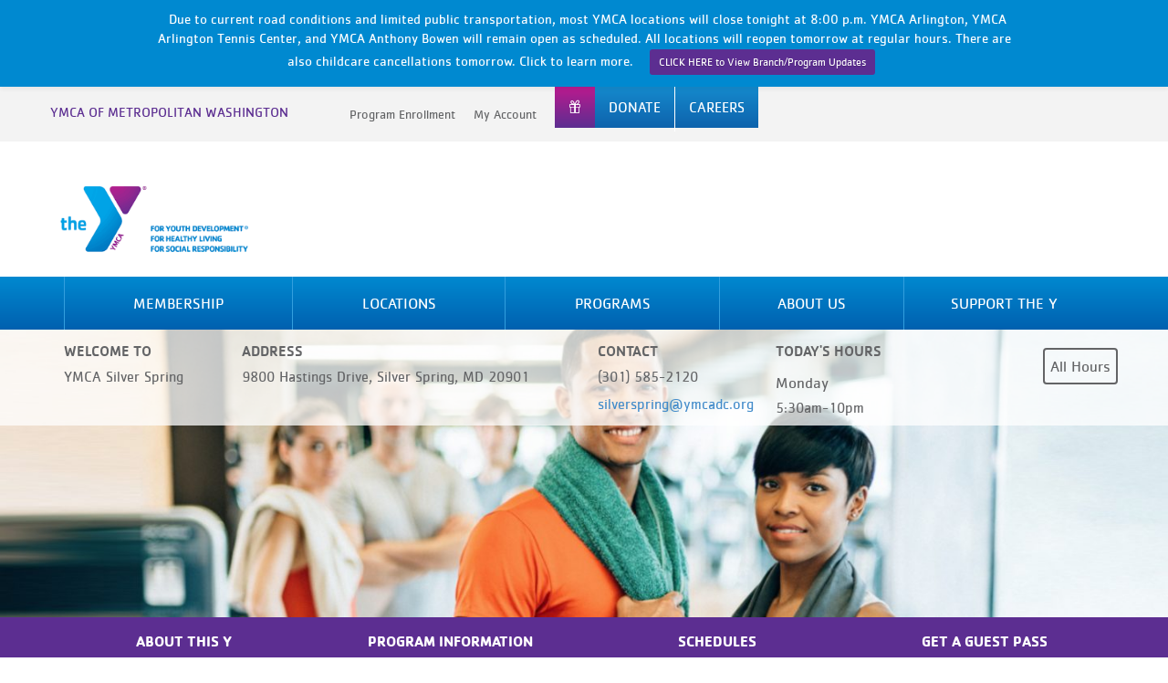

--- FILE ---
content_type: text/html; charset=UTF-8
request_url: https://www.ymcadc.org/locations/ymca-silver-spring/schedules/
body_size: 79362
content:
<!DOCTYPE html>
<html lang="en-US">
<head>
<!-- Google Tag Manager -->
<script>(function(w,d,s,l,i){w[l]=w[l]||[];w[l].push({'gtm.start':
new Date().getTime(),event:'gtm.js'});var f=d.getElementsByTagName(s)[0],
j=d.createElement(s),dl=l!='dataLayer'?'&l='+l:'';j.async=true;j.src=
'https://www.googletagmanager.com/gtm.js?id='+i+dl;f.parentNode.insertBefore(j,f);
})(window,document,'script','dataLayer','GTM-K5K3Q5');</script>
<!-- End Google Tag Manager -->
<meta name="facebook-domain-verification" content="5luqk6f9k2ox4zfiuxrrlwzq7474qq" />

<!-- Global site tag (gtag.js) - Google Analytics -->

<script async src="https://www.googletagmanager.com/gtag/js?id=UA-108375734-1"></script>
<script>
  window.dataLayer = window.dataLayer || [];
  function gtag(){dataLayer.push(arguments);}
  gtag('js', new Date());
  gtag('config', 'UA-108375734-1');
</script>
	<meta name="facebook-domain-verification" content="3q6f8nqgvs6e65n7g8vptit32yv29b" />

	<meta charset="UTF-8">
	<meta http-equiv="X-UA-Compatible" content="IE=edge"><script type="text/javascript">(window.NREUM||(NREUM={})).init={privacy:{cookies_enabled:true},ajax:{deny_list:["bam.nr-data.net"]},feature_flags:["soft_nav"],distributed_tracing:{enabled:true}};(window.NREUM||(NREUM={})).loader_config={agentID:"601340685",accountID:"3580788",trustKey:"66686",xpid:"VwMPUVFbABAEUFJRDgIEUFA=",licenseKey:"NRJS-73d0956ecf6126147fd",applicationID:"443393364",browserID:"601340685"};;/*! For license information please see nr-loader-spa-1.308.0.min.js.LICENSE.txt */
(()=>{var e,t,r={384:(e,t,r)=>{"use strict";r.d(t,{NT:()=>a,US:()=>u,Zm:()=>o,bQ:()=>d,dV:()=>c,pV:()=>l});var n=r(6154),i=r(1863),s=r(1910);const a={beacon:"bam.nr-data.net",errorBeacon:"bam.nr-data.net"};function o(){return n.gm.NREUM||(n.gm.NREUM={}),void 0===n.gm.newrelic&&(n.gm.newrelic=n.gm.NREUM),n.gm.NREUM}function c(){let e=o();return e.o||(e.o={ST:n.gm.setTimeout,SI:n.gm.setImmediate||n.gm.setInterval,CT:n.gm.clearTimeout,XHR:n.gm.XMLHttpRequest,REQ:n.gm.Request,EV:n.gm.Event,PR:n.gm.Promise,MO:n.gm.MutationObserver,FETCH:n.gm.fetch,WS:n.gm.WebSocket},(0,s.i)(...Object.values(e.o))),e}function d(e,t){let r=o();r.initializedAgents??={},t.initializedAt={ms:(0,i.t)(),date:new Date},r.initializedAgents[e]=t}function u(e,t){o()[e]=t}function l(){return function(){let e=o();const t=e.info||{};e.info={beacon:a.beacon,errorBeacon:a.errorBeacon,...t}}(),function(){let e=o();const t=e.init||{};e.init={...t}}(),c(),function(){let e=o();const t=e.loader_config||{};e.loader_config={...t}}(),o()}},782:(e,t,r)=>{"use strict";r.d(t,{T:()=>n});const n=r(860).K7.pageViewTiming},860:(e,t,r)=>{"use strict";r.d(t,{$J:()=>u,K7:()=>c,P3:()=>d,XX:()=>i,Yy:()=>o,df:()=>s,qY:()=>n,v4:()=>a});const n="events",i="jserrors",s="browser/blobs",a="rum",o="browser/logs",c={ajax:"ajax",genericEvents:"generic_events",jserrors:i,logging:"logging",metrics:"metrics",pageAction:"page_action",pageViewEvent:"page_view_event",pageViewTiming:"page_view_timing",sessionReplay:"session_replay",sessionTrace:"session_trace",softNav:"soft_navigations",spa:"spa"},d={[c.pageViewEvent]:1,[c.pageViewTiming]:2,[c.metrics]:3,[c.jserrors]:4,[c.spa]:5,[c.ajax]:6,[c.sessionTrace]:7,[c.softNav]:8,[c.sessionReplay]:9,[c.logging]:10,[c.genericEvents]:11},u={[c.pageViewEvent]:a,[c.pageViewTiming]:n,[c.ajax]:n,[c.spa]:n,[c.softNav]:n,[c.metrics]:i,[c.jserrors]:i,[c.sessionTrace]:s,[c.sessionReplay]:s,[c.logging]:o,[c.genericEvents]:"ins"}},944:(e,t,r)=>{"use strict";r.d(t,{R:()=>i});var n=r(3241);function i(e,t){"function"==typeof console.debug&&(console.debug("New Relic Warning: https://github.com/newrelic/newrelic-browser-agent/blob/main/docs/warning-codes.md#".concat(e),t),(0,n.W)({agentIdentifier:null,drained:null,type:"data",name:"warn",feature:"warn",data:{code:e,secondary:t}}))}},993:(e,t,r)=>{"use strict";r.d(t,{A$:()=>s,ET:()=>a,TZ:()=>o,p_:()=>i});var n=r(860);const i={ERROR:"ERROR",WARN:"WARN",INFO:"INFO",DEBUG:"DEBUG",TRACE:"TRACE"},s={OFF:0,ERROR:1,WARN:2,INFO:3,DEBUG:4,TRACE:5},a="log",o=n.K7.logging},1541:(e,t,r)=>{"use strict";r.d(t,{U:()=>i,f:()=>n});const n={MFE:"MFE",BA:"BA"};function i(e,t){if(2!==t?.harvestEndpointVersion)return{};const r=t.agentRef.runtime.appMetadata.agents[0].entityGuid;return e?{"source.id":e.id,"source.name":e.name,"source.type":e.type,"parent.id":e.parent?.id||r,"parent.type":e.parent?.type||n.BA}:{"entity.guid":r,appId:t.agentRef.info.applicationID}}},1687:(e,t,r)=>{"use strict";r.d(t,{Ak:()=>d,Ze:()=>h,x3:()=>u});var n=r(3241),i=r(7836),s=r(3606),a=r(860),o=r(2646);const c={};function d(e,t){const r={staged:!1,priority:a.P3[t]||0};l(e),c[e].get(t)||c[e].set(t,r)}function u(e,t){e&&c[e]&&(c[e].get(t)&&c[e].delete(t),p(e,t,!1),c[e].size&&f(e))}function l(e){if(!e)throw new Error("agentIdentifier required");c[e]||(c[e]=new Map)}function h(e="",t="feature",r=!1){if(l(e),!e||!c[e].get(t)||r)return p(e,t);c[e].get(t).staged=!0,f(e)}function f(e){const t=Array.from(c[e]);t.every(([e,t])=>t.staged)&&(t.sort((e,t)=>e[1].priority-t[1].priority),t.forEach(([t])=>{c[e].delete(t),p(e,t)}))}function p(e,t,r=!0){const a=e?i.ee.get(e):i.ee,c=s.i.handlers;if(!a.aborted&&a.backlog&&c){if((0,n.W)({agentIdentifier:e,type:"lifecycle",name:"drain",feature:t}),r){const e=a.backlog[t],r=c[t];if(r){for(let t=0;e&&t<e.length;++t)g(e[t],r);Object.entries(r).forEach(([e,t])=>{Object.values(t||{}).forEach(t=>{t[0]?.on&&t[0]?.context()instanceof o.y&&t[0].on(e,t[1])})})}}a.isolatedBacklog||delete c[t],a.backlog[t]=null,a.emit("drain-"+t,[])}}function g(e,t){var r=e[1];Object.values(t[r]||{}).forEach(t=>{var r=e[0];if(t[0]===r){var n=t[1],i=e[3],s=e[2];n.apply(i,s)}})}},1738:(e,t,r)=>{"use strict";r.d(t,{U:()=>f,Y:()=>h});var n=r(3241),i=r(9908),s=r(1863),a=r(944),o=r(5701),c=r(3969),d=r(8362),u=r(860),l=r(4261);function h(e,t,r,s){const h=s||r;!h||h[e]&&h[e]!==d.d.prototype[e]||(h[e]=function(){(0,i.p)(c.xV,["API/"+e+"/called"],void 0,u.K7.metrics,r.ee),(0,n.W)({agentIdentifier:r.agentIdentifier,drained:!!o.B?.[r.agentIdentifier],type:"data",name:"api",feature:l.Pl+e,data:{}});try{return t.apply(this,arguments)}catch(e){(0,a.R)(23,e)}})}function f(e,t,r,n,a){const o=e.info;null===r?delete o.jsAttributes[t]:o.jsAttributes[t]=r,(a||null===r)&&(0,i.p)(l.Pl+n,[(0,s.t)(),t,r],void 0,"session",e.ee)}},1741:(e,t,r)=>{"use strict";r.d(t,{W:()=>s});var n=r(944),i=r(4261);class s{#e(e,...t){if(this[e]!==s.prototype[e])return this[e](...t);(0,n.R)(35,e)}addPageAction(e,t){return this.#e(i.hG,e,t)}register(e){return this.#e(i.eY,e)}recordCustomEvent(e,t){return this.#e(i.fF,e,t)}setPageViewName(e,t){return this.#e(i.Fw,e,t)}setCustomAttribute(e,t,r){return this.#e(i.cD,e,t,r)}noticeError(e,t){return this.#e(i.o5,e,t)}setUserId(e,t=!1){return this.#e(i.Dl,e,t)}setApplicationVersion(e){return this.#e(i.nb,e)}setErrorHandler(e){return this.#e(i.bt,e)}addRelease(e,t){return this.#e(i.k6,e,t)}log(e,t){return this.#e(i.$9,e,t)}start(){return this.#e(i.d3)}finished(e){return this.#e(i.BL,e)}recordReplay(){return this.#e(i.CH)}pauseReplay(){return this.#e(i.Tb)}addToTrace(e){return this.#e(i.U2,e)}setCurrentRouteName(e){return this.#e(i.PA,e)}interaction(e){return this.#e(i.dT,e)}wrapLogger(e,t,r){return this.#e(i.Wb,e,t,r)}measure(e,t){return this.#e(i.V1,e,t)}consent(e){return this.#e(i.Pv,e)}}},1863:(e,t,r)=>{"use strict";function n(){return Math.floor(performance.now())}r.d(t,{t:()=>n})},1910:(e,t,r)=>{"use strict";r.d(t,{i:()=>s});var n=r(944);const i=new Map;function s(...e){return e.every(e=>{if(i.has(e))return i.get(e);const t="function"==typeof e?e.toString():"",r=t.includes("[native code]"),s=t.includes("nrWrapper");return r||s||(0,n.R)(64,e?.name||t),i.set(e,r),r})}},2555:(e,t,r)=>{"use strict";r.d(t,{D:()=>o,f:()=>a});var n=r(384),i=r(8122);const s={beacon:n.NT.beacon,errorBeacon:n.NT.errorBeacon,licenseKey:void 0,applicationID:void 0,sa:void 0,queueTime:void 0,applicationTime:void 0,ttGuid:void 0,user:void 0,account:void 0,product:void 0,extra:void 0,jsAttributes:{},userAttributes:void 0,atts:void 0,transactionName:void 0,tNamePlain:void 0};function a(e){try{return!!e.licenseKey&&!!e.errorBeacon&&!!e.applicationID}catch(e){return!1}}const o=e=>(0,i.a)(e,s)},2614:(e,t,r)=>{"use strict";r.d(t,{BB:()=>a,H3:()=>n,g:()=>d,iL:()=>c,tS:()=>o,uh:()=>i,wk:()=>s});const n="NRBA",i="SESSION",s=144e5,a=18e5,o={STARTED:"session-started",PAUSE:"session-pause",RESET:"session-reset",RESUME:"session-resume",UPDATE:"session-update"},c={SAME_TAB:"same-tab",CROSS_TAB:"cross-tab"},d={OFF:0,FULL:1,ERROR:2}},2646:(e,t,r)=>{"use strict";r.d(t,{y:()=>n});class n{constructor(e){this.contextId=e}}},2843:(e,t,r)=>{"use strict";r.d(t,{G:()=>s,u:()=>i});var n=r(3878);function i(e,t=!1,r,i){(0,n.DD)("visibilitychange",function(){if(t)return void("hidden"===document.visibilityState&&e());e(document.visibilityState)},r,i)}function s(e,t,r){(0,n.sp)("pagehide",e,t,r)}},3241:(e,t,r)=>{"use strict";r.d(t,{W:()=>s});var n=r(6154);const i="newrelic";function s(e={}){try{n.gm.dispatchEvent(new CustomEvent(i,{detail:e}))}catch(e){}}},3304:(e,t,r)=>{"use strict";r.d(t,{A:()=>s});var n=r(7836);const i=()=>{const e=new WeakSet;return(t,r)=>{if("object"==typeof r&&null!==r){if(e.has(r))return;e.add(r)}return r}};function s(e){try{return JSON.stringify(e,i())??""}catch(e){try{n.ee.emit("internal-error",[e])}catch(e){}return""}}},3333:(e,t,r)=>{"use strict";r.d(t,{$v:()=>u,TZ:()=>n,Xh:()=>c,Zp:()=>i,kd:()=>d,mq:()=>o,nf:()=>a,qN:()=>s});const n=r(860).K7.genericEvents,i=["auxclick","click","copy","keydown","paste","scrollend"],s=["focus","blur"],a=4,o=1e3,c=2e3,d=["PageAction","UserAction","BrowserPerformance"],u={RESOURCES:"experimental.resources",REGISTER:"register"}},3434:(e,t,r)=>{"use strict";r.d(t,{Jt:()=>s,YM:()=>d});var n=r(7836),i=r(5607);const s="nr@original:".concat(i.W),a=50;var o=Object.prototype.hasOwnProperty,c=!1;function d(e,t){return e||(e=n.ee),r.inPlace=function(e,t,n,i,s){n||(n="");const a="-"===n.charAt(0);for(let o=0;o<t.length;o++){const c=t[o],d=e[c];l(d)||(e[c]=r(d,a?c+n:n,i,c,s))}},r.flag=s,r;function r(t,r,n,c,d){return l(t)?t:(r||(r=""),nrWrapper[s]=t,function(e,t,r){if(Object.defineProperty&&Object.keys)try{return Object.keys(e).forEach(function(r){Object.defineProperty(t,r,{get:function(){return e[r]},set:function(t){return e[r]=t,t}})}),t}catch(e){u([e],r)}for(var n in e)o.call(e,n)&&(t[n]=e[n])}(t,nrWrapper,e),nrWrapper);function nrWrapper(){var s,o,l,h;let f;try{o=this,s=[...arguments],l="function"==typeof n?n(s,o):n||{}}catch(t){u([t,"",[s,o,c],l],e)}i(r+"start",[s,o,c],l,d);const p=performance.now();let g;try{return h=t.apply(o,s),g=performance.now(),h}catch(e){throw g=performance.now(),i(r+"err",[s,o,e],l,d),f=e,f}finally{const e=g-p,t={start:p,end:g,duration:e,isLongTask:e>=a,methodName:c,thrownError:f};t.isLongTask&&i("long-task",[t,o],l,d),i(r+"end",[s,o,h],l,d)}}}function i(r,n,i,s){if(!c||t){var a=c;c=!0;try{e.emit(r,n,i,t,s)}catch(t){u([t,r,n,i],e)}c=a}}}function u(e,t){t||(t=n.ee);try{t.emit("internal-error",e)}catch(e){}}function l(e){return!(e&&"function"==typeof e&&e.apply&&!e[s])}},3606:(e,t,r)=>{"use strict";r.d(t,{i:()=>s});var n=r(9908);s.on=a;var i=s.handlers={};function s(e,t,r,s){a(s||n.d,i,e,t,r)}function a(e,t,r,i,s){s||(s="feature"),e||(e=n.d);var a=t[s]=t[s]||{};(a[r]=a[r]||[]).push([e,i])}},3738:(e,t,r)=>{"use strict";r.d(t,{He:()=>i,Kp:()=>o,Lc:()=>d,Rz:()=>u,TZ:()=>n,bD:()=>s,d3:()=>a,jx:()=>l,sl:()=>h,uP:()=>c});const n=r(860).K7.sessionTrace,i="bstResource",s="resource",a="-start",o="-end",c="fn"+a,d="fn"+o,u="pushState",l=1e3,h=3e4},3785:(e,t,r)=>{"use strict";r.d(t,{R:()=>c,b:()=>d});var n=r(9908),i=r(1863),s=r(860),a=r(3969),o=r(993);function c(e,t,r={},c=o.p_.INFO,d=!0,u,l=(0,i.t)()){(0,n.p)(a.xV,["API/logging/".concat(c.toLowerCase(),"/called")],void 0,s.K7.metrics,e),(0,n.p)(o.ET,[l,t,r,c,d,u],void 0,s.K7.logging,e)}function d(e){return"string"==typeof e&&Object.values(o.p_).some(t=>t===e.toUpperCase().trim())}},3878:(e,t,r)=>{"use strict";function n(e,t){return{capture:e,passive:!1,signal:t}}function i(e,t,r=!1,i){window.addEventListener(e,t,n(r,i))}function s(e,t,r=!1,i){document.addEventListener(e,t,n(r,i))}r.d(t,{DD:()=>s,jT:()=>n,sp:()=>i})},3962:(e,t,r)=>{"use strict";r.d(t,{AM:()=>a,O2:()=>l,OV:()=>s,Qu:()=>h,TZ:()=>c,ih:()=>f,pP:()=>o,t1:()=>u,tC:()=>i,wD:()=>d});var n=r(860);const i=["click","keydown","submit"],s="popstate",a="api",o="initialPageLoad",c=n.K7.softNav,d=5e3,u=500,l={INITIAL_PAGE_LOAD:"",ROUTE_CHANGE:1,UNSPECIFIED:2},h={INTERACTION:1,AJAX:2,CUSTOM_END:3,CUSTOM_TRACER:4},f={IP:"in progress",PF:"pending finish",FIN:"finished",CAN:"cancelled"}},3969:(e,t,r)=>{"use strict";r.d(t,{TZ:()=>n,XG:()=>o,rs:()=>i,xV:()=>a,z_:()=>s});const n=r(860).K7.metrics,i="sm",s="cm",a="storeSupportabilityMetrics",o="storeEventMetrics"},4234:(e,t,r)=>{"use strict";r.d(t,{W:()=>s});var n=r(7836),i=r(1687);class s{constructor(e,t){this.agentIdentifier=e,this.ee=n.ee.get(e),this.featureName=t,this.blocked=!1}deregisterDrain(){(0,i.x3)(this.agentIdentifier,this.featureName)}}},4261:(e,t,r)=>{"use strict";r.d(t,{$9:()=>u,BL:()=>c,CH:()=>p,Dl:()=>R,Fw:()=>w,PA:()=>v,Pl:()=>n,Pv:()=>A,Tb:()=>h,U2:()=>a,V1:()=>E,Wb:()=>T,bt:()=>y,cD:()=>b,d3:()=>x,dT:()=>d,eY:()=>g,fF:()=>f,hG:()=>s,hw:()=>i,k6:()=>o,nb:()=>m,o5:()=>l});const n="api-",i=n+"ixn-",s="addPageAction",a="addToTrace",o="addRelease",c="finished",d="interaction",u="log",l="noticeError",h="pauseReplay",f="recordCustomEvent",p="recordReplay",g="register",m="setApplicationVersion",v="setCurrentRouteName",b="setCustomAttribute",y="setErrorHandler",w="setPageViewName",R="setUserId",x="start",T="wrapLogger",E="measure",A="consent"},5205:(e,t,r)=>{"use strict";r.d(t,{j:()=>S});var n=r(384),i=r(1741);var s=r(2555),a=r(3333);const o=e=>{if(!e||"string"!=typeof e)return!1;try{document.createDocumentFragment().querySelector(e)}catch{return!1}return!0};var c=r(2614),d=r(944),u=r(8122);const l="[data-nr-mask]",h=e=>(0,u.a)(e,(()=>{const e={feature_flags:[],experimental:{allow_registered_children:!1,resources:!1},mask_selector:"*",block_selector:"[data-nr-block]",mask_input_options:{color:!1,date:!1,"datetime-local":!1,email:!1,month:!1,number:!1,range:!1,search:!1,tel:!1,text:!1,time:!1,url:!1,week:!1,textarea:!1,select:!1,password:!0}};return{ajax:{deny_list:void 0,block_internal:!0,enabled:!0,autoStart:!0},api:{get allow_registered_children(){return e.feature_flags.includes(a.$v.REGISTER)||e.experimental.allow_registered_children},set allow_registered_children(t){e.experimental.allow_registered_children=t},duplicate_registered_data:!1},browser_consent_mode:{enabled:!1},distributed_tracing:{enabled:void 0,exclude_newrelic_header:void 0,cors_use_newrelic_header:void 0,cors_use_tracecontext_headers:void 0,allowed_origins:void 0},get feature_flags(){return e.feature_flags},set feature_flags(t){e.feature_flags=t},generic_events:{enabled:!0,autoStart:!0},harvest:{interval:30},jserrors:{enabled:!0,autoStart:!0},logging:{enabled:!0,autoStart:!0},metrics:{enabled:!0,autoStart:!0},obfuscate:void 0,page_action:{enabled:!0},page_view_event:{enabled:!0,autoStart:!0},page_view_timing:{enabled:!0,autoStart:!0},performance:{capture_marks:!1,capture_measures:!1,capture_detail:!0,resources:{get enabled(){return e.feature_flags.includes(a.$v.RESOURCES)||e.experimental.resources},set enabled(t){e.experimental.resources=t},asset_types:[],first_party_domains:[],ignore_newrelic:!0}},privacy:{cookies_enabled:!0},proxy:{assets:void 0,beacon:void 0},session:{expiresMs:c.wk,inactiveMs:c.BB},session_replay:{autoStart:!0,enabled:!1,preload:!1,sampling_rate:10,error_sampling_rate:100,collect_fonts:!1,inline_images:!1,fix_stylesheets:!0,mask_all_inputs:!0,get mask_text_selector(){return e.mask_selector},set mask_text_selector(t){o(t)?e.mask_selector="".concat(t,",").concat(l):""===t||null===t?e.mask_selector=l:(0,d.R)(5,t)},get block_class(){return"nr-block"},get ignore_class(){return"nr-ignore"},get mask_text_class(){return"nr-mask"},get block_selector(){return e.block_selector},set block_selector(t){o(t)?e.block_selector+=",".concat(t):""!==t&&(0,d.R)(6,t)},get mask_input_options(){return e.mask_input_options},set mask_input_options(t){t&&"object"==typeof t?e.mask_input_options={...t,password:!0}:(0,d.R)(7,t)}},session_trace:{enabled:!0,autoStart:!0},soft_navigations:{enabled:!0,autoStart:!0},spa:{enabled:!0,autoStart:!0},ssl:void 0,user_actions:{enabled:!0,elementAttributes:["id","className","tagName","type"]}}})());var f=r(6154),p=r(9324);let g=0;const m={buildEnv:p.F3,distMethod:p.Xs,version:p.xv,originTime:f.WN},v={consented:!1},b={appMetadata:{},get consented(){return this.session?.state?.consent||v.consented},set consented(e){v.consented=e},customTransaction:void 0,denyList:void 0,disabled:!1,harvester:void 0,isolatedBacklog:!1,isRecording:!1,loaderType:void 0,maxBytes:3e4,obfuscator:void 0,onerror:void 0,ptid:void 0,releaseIds:{},session:void 0,timeKeeper:void 0,registeredEntities:[],jsAttributesMetadata:{bytes:0},get harvestCount(){return++g}},y=e=>{const t=(0,u.a)(e,b),r=Object.keys(m).reduce((e,t)=>(e[t]={value:m[t],writable:!1,configurable:!0,enumerable:!0},e),{});return Object.defineProperties(t,r)};var w=r(5701);const R=e=>{const t=e.startsWith("http");e+="/",r.p=t?e:"https://"+e};var x=r(7836),T=r(3241);const E={accountID:void 0,trustKey:void 0,agentID:void 0,licenseKey:void 0,applicationID:void 0,xpid:void 0},A=e=>(0,u.a)(e,E),_=new Set;function S(e,t={},r,a){let{init:o,info:c,loader_config:d,runtime:u={},exposed:l=!0}=t;if(!c){const e=(0,n.pV)();o=e.init,c=e.info,d=e.loader_config}e.init=h(o||{}),e.loader_config=A(d||{}),c.jsAttributes??={},f.bv&&(c.jsAttributes.isWorker=!0),e.info=(0,s.D)(c);const p=e.init,g=[c.beacon,c.errorBeacon];_.has(e.agentIdentifier)||(p.proxy.assets&&(R(p.proxy.assets),g.push(p.proxy.assets)),p.proxy.beacon&&g.push(p.proxy.beacon),e.beacons=[...g],function(e){const t=(0,n.pV)();Object.getOwnPropertyNames(i.W.prototype).forEach(r=>{const n=i.W.prototype[r];if("function"!=typeof n||"constructor"===n)return;let s=t[r];e[r]&&!1!==e.exposed&&"micro-agent"!==e.runtime?.loaderType&&(t[r]=(...t)=>{const n=e[r](...t);return s?s(...t):n})})}(e),(0,n.US)("activatedFeatures",w.B)),u.denyList=[...p.ajax.deny_list||[],...p.ajax.block_internal?g:[]],u.ptid=e.agentIdentifier,u.loaderType=r,e.runtime=y(u),_.has(e.agentIdentifier)||(e.ee=x.ee.get(e.agentIdentifier),e.exposed=l,(0,T.W)({agentIdentifier:e.agentIdentifier,drained:!!w.B?.[e.agentIdentifier],type:"lifecycle",name:"initialize",feature:void 0,data:e.config})),_.add(e.agentIdentifier)}},5270:(e,t,r)=>{"use strict";r.d(t,{Aw:()=>a,SR:()=>s,rF:()=>o});var n=r(384),i=r(7767);function s(e){return!!(0,n.dV)().o.MO&&(0,i.V)(e)&&!0===e?.session_trace.enabled}function a(e){return!0===e?.session_replay.preload&&s(e)}function o(e,t){try{if("string"==typeof t?.type){if("password"===t.type.toLowerCase())return"*".repeat(e?.length||0);if(void 0!==t?.dataset?.nrUnmask||t?.classList?.contains("nr-unmask"))return e}}catch(e){}return"string"==typeof e?e.replace(/[\S]/g,"*"):"*".repeat(e?.length||0)}},5289:(e,t,r)=>{"use strict";r.d(t,{GG:()=>a,Qr:()=>c,sB:()=>o});var n=r(3878),i=r(6389);function s(){return"undefined"==typeof document||"complete"===document.readyState}function a(e,t){if(s())return e();const r=(0,i.J)(e),a=setInterval(()=>{s()&&(clearInterval(a),r())},500);(0,n.sp)("load",r,t)}function o(e){if(s())return e();(0,n.DD)("DOMContentLoaded",e)}function c(e){if(s())return e();(0,n.sp)("popstate",e)}},5607:(e,t,r)=>{"use strict";r.d(t,{W:()=>n});const n=(0,r(9566).bz)()},5701:(e,t,r)=>{"use strict";r.d(t,{B:()=>s,t:()=>a});var n=r(3241);const i=new Set,s={};function a(e,t){const r=t.agentIdentifier;s[r]??={},e&&"object"==typeof e&&(i.has(r)||(t.ee.emit("rumresp",[e]),s[r]=e,i.add(r),(0,n.W)({agentIdentifier:r,loaded:!0,drained:!0,type:"lifecycle",name:"load",feature:void 0,data:e})))}},6154:(e,t,r)=>{"use strict";r.d(t,{OF:()=>d,RI:()=>i,WN:()=>h,bv:()=>s,eN:()=>f,gm:()=>a,lR:()=>l,m:()=>c,mw:()=>o,sb:()=>u});var n=r(1863);const i="undefined"!=typeof window&&!!window.document,s="undefined"!=typeof WorkerGlobalScope&&("undefined"!=typeof self&&self instanceof WorkerGlobalScope&&self.navigator instanceof WorkerNavigator||"undefined"!=typeof globalThis&&globalThis instanceof WorkerGlobalScope&&globalThis.navigator instanceof WorkerNavigator),a=i?window:"undefined"!=typeof WorkerGlobalScope&&("undefined"!=typeof self&&self instanceof WorkerGlobalScope&&self||"undefined"!=typeof globalThis&&globalThis instanceof WorkerGlobalScope&&globalThis),o=Boolean("hidden"===a?.document?.visibilityState),c=""+a?.location,d=/iPad|iPhone|iPod/.test(a.navigator?.userAgent),u=d&&"undefined"==typeof SharedWorker,l=(()=>{const e=a.navigator?.userAgent?.match(/Firefox[/\s](\d+\.\d+)/);return Array.isArray(e)&&e.length>=2?+e[1]:0})(),h=Date.now()-(0,n.t)(),f=()=>"undefined"!=typeof PerformanceNavigationTiming&&a?.performance?.getEntriesByType("navigation")?.[0]?.responseStart},6344:(e,t,r)=>{"use strict";r.d(t,{BB:()=>u,Qb:()=>l,TZ:()=>i,Ug:()=>a,Vh:()=>s,_s:()=>o,bc:()=>d,yP:()=>c});var n=r(2614);const i=r(860).K7.sessionReplay,s="errorDuringReplay",a=.12,o={DomContentLoaded:0,Load:1,FullSnapshot:2,IncrementalSnapshot:3,Meta:4,Custom:5},c={[n.g.ERROR]:15e3,[n.g.FULL]:3e5,[n.g.OFF]:0},d={RESET:{message:"Session was reset",sm:"Reset"},IMPORT:{message:"Recorder failed to import",sm:"Import"},TOO_MANY:{message:"429: Too Many Requests",sm:"Too-Many"},TOO_BIG:{message:"Payload was too large",sm:"Too-Big"},CROSS_TAB:{message:"Session Entity was set to OFF on another tab",sm:"Cross-Tab"},ENTITLEMENTS:{message:"Session Replay is not allowed and will not be started",sm:"Entitlement"}},u=5e3,l={API:"api",RESUME:"resume",SWITCH_TO_FULL:"switchToFull",INITIALIZE:"initialize",PRELOAD:"preload"}},6389:(e,t,r)=>{"use strict";function n(e,t=500,r={}){const n=r?.leading||!1;let i;return(...r)=>{n&&void 0===i&&(e.apply(this,r),i=setTimeout(()=>{i=clearTimeout(i)},t)),n||(clearTimeout(i),i=setTimeout(()=>{e.apply(this,r)},t))}}function i(e){let t=!1;return(...r)=>{t||(t=!0,e.apply(this,r))}}r.d(t,{J:()=>i,s:()=>n})},6630:(e,t,r)=>{"use strict";r.d(t,{T:()=>n});const n=r(860).K7.pageViewEvent},6774:(e,t,r)=>{"use strict";r.d(t,{T:()=>n});const n=r(860).K7.jserrors},7295:(e,t,r)=>{"use strict";r.d(t,{Xv:()=>a,gX:()=>i,iW:()=>s});var n=[];function i(e){if(!e||s(e))return!1;if(0===n.length)return!0;if("*"===n[0].hostname)return!1;for(var t=0;t<n.length;t++){var r=n[t];if(r.hostname.test(e.hostname)&&r.pathname.test(e.pathname))return!1}return!0}function s(e){return void 0===e.hostname}function a(e){if(n=[],e&&e.length)for(var t=0;t<e.length;t++){let r=e[t];if(!r)continue;if("*"===r)return void(n=[{hostname:"*"}]);0===r.indexOf("http://")?r=r.substring(7):0===r.indexOf("https://")&&(r=r.substring(8));const i=r.indexOf("/");let s,a;i>0?(s=r.substring(0,i),a=r.substring(i)):(s=r,a="*");let[c]=s.split(":");n.push({hostname:o(c),pathname:o(a,!0)})}}function o(e,t=!1){const r=e.replace(/[.+?^${}()|[\]\\]/g,e=>"\\"+e).replace(/\*/g,".*?");return new RegExp((t?"^":"")+r+"$")}},7485:(e,t,r)=>{"use strict";r.d(t,{D:()=>i});var n=r(6154);function i(e){if(0===(e||"").indexOf("data:"))return{protocol:"data"};try{const t=new URL(e,location.href),r={port:t.port,hostname:t.hostname,pathname:t.pathname,search:t.search,protocol:t.protocol.slice(0,t.protocol.indexOf(":")),sameOrigin:t.protocol===n.gm?.location?.protocol&&t.host===n.gm?.location?.host};return r.port&&""!==r.port||("http:"===t.protocol&&(r.port="80"),"https:"===t.protocol&&(r.port="443")),r.pathname&&""!==r.pathname?r.pathname.startsWith("/")||(r.pathname="/".concat(r.pathname)):r.pathname="/",r}catch(e){return{}}}},7699:(e,t,r)=>{"use strict";r.d(t,{It:()=>s,KC:()=>o,No:()=>i,qh:()=>a});var n=r(860);const i=16e3,s=1e6,a="SESSION_ERROR",o={[n.K7.logging]:!0,[n.K7.genericEvents]:!1,[n.K7.jserrors]:!1,[n.K7.ajax]:!1}},7767:(e,t,r)=>{"use strict";r.d(t,{V:()=>i});var n=r(6154);const i=e=>n.RI&&!0===e?.privacy.cookies_enabled},7836:(e,t,r)=>{"use strict";r.d(t,{P:()=>o,ee:()=>c});var n=r(384),i=r(8990),s=r(2646),a=r(5607);const o="nr@context:".concat(a.W),c=function e(t,r){var n={},a={},u={},l=!1;try{l=16===r.length&&d.initializedAgents?.[r]?.runtime.isolatedBacklog}catch(e){}var h={on:p,addEventListener:p,removeEventListener:function(e,t){var r=n[e];if(!r)return;for(var i=0;i<r.length;i++)r[i]===t&&r.splice(i,1)},emit:function(e,r,n,i,s){!1!==s&&(s=!0);if(c.aborted&&!i)return;t&&s&&t.emit(e,r,n);var o=f(n);g(e).forEach(e=>{e.apply(o,r)});var d=v()[a[e]];d&&d.push([h,e,r,o]);return o},get:m,listeners:g,context:f,buffer:function(e,t){const r=v();if(t=t||"feature",h.aborted)return;Object.entries(e||{}).forEach(([e,n])=>{a[n]=t,t in r||(r[t]=[])})},abort:function(){h._aborted=!0,Object.keys(h.backlog).forEach(e=>{delete h.backlog[e]})},isBuffering:function(e){return!!v()[a[e]]},debugId:r,backlog:l?{}:t&&"object"==typeof t.backlog?t.backlog:{},isolatedBacklog:l};return Object.defineProperty(h,"aborted",{get:()=>{let e=h._aborted||!1;return e||(t&&(e=t.aborted),e)}}),h;function f(e){return e&&e instanceof s.y?e:e?(0,i.I)(e,o,()=>new s.y(o)):new s.y(o)}function p(e,t){n[e]=g(e).concat(t)}function g(e){return n[e]||[]}function m(t){return u[t]=u[t]||e(h,t)}function v(){return h.backlog}}(void 0,"globalEE"),d=(0,n.Zm)();d.ee||(d.ee=c)},8122:(e,t,r)=>{"use strict";r.d(t,{a:()=>i});var n=r(944);function i(e,t){try{if(!e||"object"!=typeof e)return(0,n.R)(3);if(!t||"object"!=typeof t)return(0,n.R)(4);const r=Object.create(Object.getPrototypeOf(t),Object.getOwnPropertyDescriptors(t)),s=0===Object.keys(r).length?e:r;for(let a in s)if(void 0!==e[a])try{if(null===e[a]){r[a]=null;continue}Array.isArray(e[a])&&Array.isArray(t[a])?r[a]=Array.from(new Set([...e[a],...t[a]])):"object"==typeof e[a]&&"object"==typeof t[a]?r[a]=i(e[a],t[a]):r[a]=e[a]}catch(e){r[a]||(0,n.R)(1,e)}return r}catch(e){(0,n.R)(2,e)}}},8139:(e,t,r)=>{"use strict";r.d(t,{u:()=>h});var n=r(7836),i=r(3434),s=r(8990),a=r(6154);const o={},c=a.gm.XMLHttpRequest,d="addEventListener",u="removeEventListener",l="nr@wrapped:".concat(n.P);function h(e){var t=function(e){return(e||n.ee).get("events")}(e);if(o[t.debugId]++)return t;o[t.debugId]=1;var r=(0,i.YM)(t,!0);function h(e){r.inPlace(e,[d,u],"-",p)}function p(e,t){return e[1]}return"getPrototypeOf"in Object&&(a.RI&&f(document,h),c&&f(c.prototype,h),f(a.gm,h)),t.on(d+"-start",function(e,t){var n=e[1];if(null!==n&&("function"==typeof n||"object"==typeof n)&&"newrelic"!==e[0]){var i=(0,s.I)(n,l,function(){var e={object:function(){if("function"!=typeof n.handleEvent)return;return n.handleEvent.apply(n,arguments)},function:n}[typeof n];return e?r(e,"fn-",null,e.name||"anonymous"):n});this.wrapped=e[1]=i}}),t.on(u+"-start",function(e){e[1]=this.wrapped||e[1]}),t}function f(e,t,...r){let n=e;for(;"object"==typeof n&&!Object.prototype.hasOwnProperty.call(n,d);)n=Object.getPrototypeOf(n);n&&t(n,...r)}},8362:(e,t,r)=>{"use strict";r.d(t,{d:()=>s});var n=r(9566),i=r(1741);class s extends i.W{agentIdentifier=(0,n.LA)(16)}},8374:(e,t,r)=>{r.nc=(()=>{try{return document?.currentScript?.nonce}catch(e){}return""})()},8990:(e,t,r)=>{"use strict";r.d(t,{I:()=>i});var n=Object.prototype.hasOwnProperty;function i(e,t,r){if(n.call(e,t))return e[t];var i=r();if(Object.defineProperty&&Object.keys)try{return Object.defineProperty(e,t,{value:i,writable:!0,enumerable:!1}),i}catch(e){}return e[t]=i,i}},9119:(e,t,r)=>{"use strict";r.d(t,{L:()=>s});var n=/([^?#]*)[^#]*(#[^?]*|$).*/,i=/([^?#]*)().*/;function s(e,t){return e?e.replace(t?n:i,"$1$2"):e}},9300:(e,t,r)=>{"use strict";r.d(t,{T:()=>n});const n=r(860).K7.ajax},9324:(e,t,r)=>{"use strict";r.d(t,{AJ:()=>a,F3:()=>i,Xs:()=>s,Yq:()=>o,xv:()=>n});const n="1.308.0",i="PROD",s="CDN",a="@newrelic/rrweb",o="1.0.1"},9566:(e,t,r)=>{"use strict";r.d(t,{LA:()=>o,ZF:()=>c,bz:()=>a,el:()=>d});var n=r(6154);const i="xxxxxxxx-xxxx-4xxx-yxxx-xxxxxxxxxxxx";function s(e,t){return e?15&e[t]:16*Math.random()|0}function a(){const e=n.gm?.crypto||n.gm?.msCrypto;let t,r=0;return e&&e.getRandomValues&&(t=e.getRandomValues(new Uint8Array(30))),i.split("").map(e=>"x"===e?s(t,r++).toString(16):"y"===e?(3&s()|8).toString(16):e).join("")}function o(e){const t=n.gm?.crypto||n.gm?.msCrypto;let r,i=0;t&&t.getRandomValues&&(r=t.getRandomValues(new Uint8Array(e)));const a=[];for(var o=0;o<e;o++)a.push(s(r,i++).toString(16));return a.join("")}function c(){return o(16)}function d(){return o(32)}},9908:(e,t,r)=>{"use strict";r.d(t,{d:()=>n,p:()=>i});var n=r(7836).ee.get("handle");function i(e,t,r,i,s){s?(s.buffer([e],i),s.emit(e,t,r)):(n.buffer([e],i),n.emit(e,t,r))}}},n={};function i(e){var t=n[e];if(void 0!==t)return t.exports;var s=n[e]={exports:{}};return r[e](s,s.exports,i),s.exports}i.m=r,i.d=(e,t)=>{for(var r in t)i.o(t,r)&&!i.o(e,r)&&Object.defineProperty(e,r,{enumerable:!0,get:t[r]})},i.f={},i.e=e=>Promise.all(Object.keys(i.f).reduce((t,r)=>(i.f[r](e,t),t),[])),i.u=e=>({212:"nr-spa-compressor",249:"nr-spa-recorder",478:"nr-spa"}[e]+"-1.308.0.min.js"),i.o=(e,t)=>Object.prototype.hasOwnProperty.call(e,t),e={},t="NRBA-1.308.0.PROD:",i.l=(r,n,s,a)=>{if(e[r])e[r].push(n);else{var o,c;if(void 0!==s)for(var d=document.getElementsByTagName("script"),u=0;u<d.length;u++){var l=d[u];if(l.getAttribute("src")==r||l.getAttribute("data-webpack")==t+s){o=l;break}}if(!o){c=!0;var h={478:"sha512-RSfSVnmHk59T/uIPbdSE0LPeqcEdF4/+XhfJdBuccH5rYMOEZDhFdtnh6X6nJk7hGpzHd9Ujhsy7lZEz/ORYCQ==",249:"sha512-ehJXhmntm85NSqW4MkhfQqmeKFulra3klDyY0OPDUE+sQ3GokHlPh1pmAzuNy//3j4ac6lzIbmXLvGQBMYmrkg==",212:"sha512-B9h4CR46ndKRgMBcK+j67uSR2RCnJfGefU+A7FrgR/k42ovXy5x/MAVFiSvFxuVeEk/pNLgvYGMp1cBSK/G6Fg=="};(o=document.createElement("script")).charset="utf-8",i.nc&&o.setAttribute("nonce",i.nc),o.setAttribute("data-webpack",t+s),o.src=r,0!==o.src.indexOf(window.location.origin+"/")&&(o.crossOrigin="anonymous"),h[a]&&(o.integrity=h[a])}e[r]=[n];var f=(t,n)=>{o.onerror=o.onload=null,clearTimeout(p);var i=e[r];if(delete e[r],o.parentNode&&o.parentNode.removeChild(o),i&&i.forEach(e=>e(n)),t)return t(n)},p=setTimeout(f.bind(null,void 0,{type:"timeout",target:o}),12e4);o.onerror=f.bind(null,o.onerror),o.onload=f.bind(null,o.onload),c&&document.head.appendChild(o)}},i.r=e=>{"undefined"!=typeof Symbol&&Symbol.toStringTag&&Object.defineProperty(e,Symbol.toStringTag,{value:"Module"}),Object.defineProperty(e,"__esModule",{value:!0})},i.p="https://js-agent.newrelic.com/",(()=>{var e={38:0,788:0};i.f.j=(t,r)=>{var n=i.o(e,t)?e[t]:void 0;if(0!==n)if(n)r.push(n[2]);else{var s=new Promise((r,i)=>n=e[t]=[r,i]);r.push(n[2]=s);var a=i.p+i.u(t),o=new Error;i.l(a,r=>{if(i.o(e,t)&&(0!==(n=e[t])&&(e[t]=void 0),n)){var s=r&&("load"===r.type?"missing":r.type),a=r&&r.target&&r.target.src;o.message="Loading chunk "+t+" failed: ("+s+": "+a+")",o.name="ChunkLoadError",o.type=s,o.request=a,n[1](o)}},"chunk-"+t,t)}};var t=(t,r)=>{var n,s,[a,o,c]=r,d=0;if(a.some(t=>0!==e[t])){for(n in o)i.o(o,n)&&(i.m[n]=o[n]);if(c)c(i)}for(t&&t(r);d<a.length;d++)s=a[d],i.o(e,s)&&e[s]&&e[s][0](),e[s]=0},r=self["webpackChunk:NRBA-1.308.0.PROD"]=self["webpackChunk:NRBA-1.308.0.PROD"]||[];r.forEach(t.bind(null,0)),r.push=t.bind(null,r.push.bind(r))})(),(()=>{"use strict";i(8374);var e=i(8362),t=i(860);const r=Object.values(t.K7);var n=i(5205);var s=i(9908),a=i(1863),o=i(4261),c=i(1738);var d=i(1687),u=i(4234),l=i(5289),h=i(6154),f=i(944),p=i(5270),g=i(7767),m=i(6389),v=i(7699);class b extends u.W{constructor(e,t){super(e.agentIdentifier,t),this.agentRef=e,this.abortHandler=void 0,this.featAggregate=void 0,this.loadedSuccessfully=void 0,this.onAggregateImported=new Promise(e=>{this.loadedSuccessfully=e}),this.deferred=Promise.resolve(),!1===e.init[this.featureName].autoStart?this.deferred=new Promise((t,r)=>{this.ee.on("manual-start-all",(0,m.J)(()=>{(0,d.Ak)(e.agentIdentifier,this.featureName),t()}))}):(0,d.Ak)(e.agentIdentifier,t)}importAggregator(e,t,r={}){if(this.featAggregate)return;const n=async()=>{let n;await this.deferred;try{if((0,g.V)(e.init)){const{setupAgentSession:t}=await i.e(478).then(i.bind(i,8766));n=t(e)}}catch(e){(0,f.R)(20,e),this.ee.emit("internal-error",[e]),(0,s.p)(v.qh,[e],void 0,this.featureName,this.ee)}try{if(!this.#t(this.featureName,n,e.init))return(0,d.Ze)(this.agentIdentifier,this.featureName),void this.loadedSuccessfully(!1);const{Aggregate:i}=await t();this.featAggregate=new i(e,r),e.runtime.harvester.initializedAggregates.push(this.featAggregate),this.loadedSuccessfully(!0)}catch(e){(0,f.R)(34,e),this.abortHandler?.(),(0,d.Ze)(this.agentIdentifier,this.featureName,!0),this.loadedSuccessfully(!1),this.ee&&this.ee.abort()}};h.RI?(0,l.GG)(()=>n(),!0):n()}#t(e,r,n){if(this.blocked)return!1;switch(e){case t.K7.sessionReplay:return(0,p.SR)(n)&&!!r;case t.K7.sessionTrace:return!!r;default:return!0}}}var y=i(6630),w=i(2614),R=i(3241);class x extends b{static featureName=y.T;constructor(e){var t;super(e,y.T),this.setupInspectionEvents(e.agentIdentifier),t=e,(0,c.Y)(o.Fw,function(e,r){"string"==typeof e&&("/"!==e.charAt(0)&&(e="/"+e),t.runtime.customTransaction=(r||"http://custom.transaction")+e,(0,s.p)(o.Pl+o.Fw,[(0,a.t)()],void 0,void 0,t.ee))},t),this.importAggregator(e,()=>i.e(478).then(i.bind(i,2467)))}setupInspectionEvents(e){const t=(t,r)=>{t&&(0,R.W)({agentIdentifier:e,timeStamp:t.timeStamp,loaded:"complete"===t.target.readyState,type:"window",name:r,data:t.target.location+""})};(0,l.sB)(e=>{t(e,"DOMContentLoaded")}),(0,l.GG)(e=>{t(e,"load")}),(0,l.Qr)(e=>{t(e,"navigate")}),this.ee.on(w.tS.UPDATE,(t,r)=>{(0,R.W)({agentIdentifier:e,type:"lifecycle",name:"session",data:r})})}}var T=i(384);class E extends e.d{constructor(e){var t;(super(),h.gm)?(this.features={},(0,T.bQ)(this.agentIdentifier,this),this.desiredFeatures=new Set(e.features||[]),this.desiredFeatures.add(x),(0,n.j)(this,e,e.loaderType||"agent"),t=this,(0,c.Y)(o.cD,function(e,r,n=!1){if("string"==typeof e){if(["string","number","boolean"].includes(typeof r)||null===r)return(0,c.U)(t,e,r,o.cD,n);(0,f.R)(40,typeof r)}else(0,f.R)(39,typeof e)},t),function(e){(0,c.Y)(o.Dl,function(t,r=!1){if("string"!=typeof t&&null!==t)return void(0,f.R)(41,typeof t);const n=e.info.jsAttributes["enduser.id"];r&&null!=n&&n!==t?(0,s.p)(o.Pl+"setUserIdAndResetSession",[t],void 0,"session",e.ee):(0,c.U)(e,"enduser.id",t,o.Dl,!0)},e)}(this),function(e){(0,c.Y)(o.nb,function(t){if("string"==typeof t||null===t)return(0,c.U)(e,"application.version",t,o.nb,!1);(0,f.R)(42,typeof t)},e)}(this),function(e){(0,c.Y)(o.d3,function(){e.ee.emit("manual-start-all")},e)}(this),function(e){(0,c.Y)(o.Pv,function(t=!0){if("boolean"==typeof t){if((0,s.p)(o.Pl+o.Pv,[t],void 0,"session",e.ee),e.runtime.consented=t,t){const t=e.features.page_view_event;t.onAggregateImported.then(e=>{const r=t.featAggregate;e&&!r.sentRum&&r.sendRum()})}}else(0,f.R)(65,typeof t)},e)}(this),this.run()):(0,f.R)(21)}get config(){return{info:this.info,init:this.init,loader_config:this.loader_config,runtime:this.runtime}}get api(){return this}run(){try{const e=function(e){const t={};return r.forEach(r=>{t[r]=!!e[r]?.enabled}),t}(this.init),n=[...this.desiredFeatures];n.sort((e,r)=>t.P3[e.featureName]-t.P3[r.featureName]),n.forEach(r=>{if(!e[r.featureName]&&r.featureName!==t.K7.pageViewEvent)return;if(r.featureName===t.K7.spa)return void(0,f.R)(67);const n=function(e){switch(e){case t.K7.ajax:return[t.K7.jserrors];case t.K7.sessionTrace:return[t.K7.ajax,t.K7.pageViewEvent];case t.K7.sessionReplay:return[t.K7.sessionTrace];case t.K7.pageViewTiming:return[t.K7.pageViewEvent];default:return[]}}(r.featureName).filter(e=>!(e in this.features));n.length>0&&(0,f.R)(36,{targetFeature:r.featureName,missingDependencies:n}),this.features[r.featureName]=new r(this)})}catch(e){(0,f.R)(22,e);for(const e in this.features)this.features[e].abortHandler?.();const t=(0,T.Zm)();delete t.initializedAgents[this.agentIdentifier]?.features,delete this.sharedAggregator;return t.ee.get(this.agentIdentifier).abort(),!1}}}var A=i(2843),_=i(782);class S extends b{static featureName=_.T;constructor(e){super(e,_.T),h.RI&&((0,A.u)(()=>(0,s.p)("docHidden",[(0,a.t)()],void 0,_.T,this.ee),!0),(0,A.G)(()=>(0,s.p)("winPagehide",[(0,a.t)()],void 0,_.T,this.ee)),this.importAggregator(e,()=>i.e(478).then(i.bind(i,9917))))}}var O=i(3969);class I extends b{static featureName=O.TZ;constructor(e){super(e,O.TZ),h.RI&&document.addEventListener("securitypolicyviolation",e=>{(0,s.p)(O.xV,["Generic/CSPViolation/Detected"],void 0,this.featureName,this.ee)}),this.importAggregator(e,()=>i.e(478).then(i.bind(i,6555)))}}var N=i(6774),P=i(3878),k=i(3304);class D{constructor(e,t,r,n,i){this.name="UncaughtError",this.message="string"==typeof e?e:(0,k.A)(e),this.sourceURL=t,this.line=r,this.column=n,this.__newrelic=i}}function C(e){return M(e)?e:new D(void 0!==e?.message?e.message:e,e?.filename||e?.sourceURL,e?.lineno||e?.line,e?.colno||e?.col,e?.__newrelic,e?.cause)}function j(e){const t="Unhandled Promise Rejection: ";if(!e?.reason)return;if(M(e.reason)){try{e.reason.message.startsWith(t)||(e.reason.message=t+e.reason.message)}catch(e){}return C(e.reason)}const r=C(e.reason);return(r.message||"").startsWith(t)||(r.message=t+r.message),r}function L(e){if(e.error instanceof SyntaxError&&!/:\d+$/.test(e.error.stack?.trim())){const t=new D(e.message,e.filename,e.lineno,e.colno,e.error.__newrelic,e.cause);return t.name=SyntaxError.name,t}return M(e.error)?e.error:C(e)}function M(e){return e instanceof Error&&!!e.stack}function H(e,r,n,i,o=(0,a.t)()){"string"==typeof e&&(e=new Error(e)),(0,s.p)("err",[e,o,!1,r,n.runtime.isRecording,void 0,i],void 0,t.K7.jserrors,n.ee),(0,s.p)("uaErr",[],void 0,t.K7.genericEvents,n.ee)}var B=i(1541),K=i(993),W=i(3785);function U(e,{customAttributes:t={},level:r=K.p_.INFO}={},n,i,s=(0,a.t)()){(0,W.R)(n.ee,e,t,r,!1,i,s)}function F(e,r,n,i,c=(0,a.t)()){(0,s.p)(o.Pl+o.hG,[c,e,r,i],void 0,t.K7.genericEvents,n.ee)}function V(e,r,n,i,c=(0,a.t)()){const{start:d,end:u,customAttributes:l}=r||{},h={customAttributes:l||{}};if("object"!=typeof h.customAttributes||"string"!=typeof e||0===e.length)return void(0,f.R)(57);const p=(e,t)=>null==e?t:"number"==typeof e?e:e instanceof PerformanceMark?e.startTime:Number.NaN;if(h.start=p(d,0),h.end=p(u,c),Number.isNaN(h.start)||Number.isNaN(h.end))(0,f.R)(57);else{if(h.duration=h.end-h.start,!(h.duration<0))return(0,s.p)(o.Pl+o.V1,[h,e,i],void 0,t.K7.genericEvents,n.ee),h;(0,f.R)(58)}}function G(e,r={},n,i,c=(0,a.t)()){(0,s.p)(o.Pl+o.fF,[c,e,r,i],void 0,t.K7.genericEvents,n.ee)}function z(e){(0,c.Y)(o.eY,function(t){return Y(e,t)},e)}function Y(e,r,n){(0,f.R)(54,"newrelic.register"),r||={},r.type=B.f.MFE,r.licenseKey||=e.info.licenseKey,r.blocked=!1,r.parent=n||{},Array.isArray(r.tags)||(r.tags=[]);const i={};r.tags.forEach(e=>{"name"!==e&&"id"!==e&&(i["source.".concat(e)]=!0)}),r.isolated??=!0;let o=()=>{};const c=e.runtime.registeredEntities;if(!r.isolated){const e=c.find(({metadata:{target:{id:e}}})=>e===r.id&&!r.isolated);if(e)return e}const d=e=>{r.blocked=!0,o=e};function u(e){return"string"==typeof e&&!!e.trim()&&e.trim().length<501||"number"==typeof e}e.init.api.allow_registered_children||d((0,m.J)(()=>(0,f.R)(55))),u(r.id)&&u(r.name)||d((0,m.J)(()=>(0,f.R)(48,r)));const l={addPageAction:(t,n={})=>g(F,[t,{...i,...n},e],r),deregister:()=>{d((0,m.J)(()=>(0,f.R)(68)))},log:(t,n={})=>g(U,[t,{...n,customAttributes:{...i,...n.customAttributes||{}}},e],r),measure:(t,n={})=>g(V,[t,{...n,customAttributes:{...i,...n.customAttributes||{}}},e],r),noticeError:(t,n={})=>g(H,[t,{...i,...n},e],r),register:(t={})=>g(Y,[e,t],l.metadata.target),recordCustomEvent:(t,n={})=>g(G,[t,{...i,...n},e],r),setApplicationVersion:e=>p("application.version",e),setCustomAttribute:(e,t)=>p(e,t),setUserId:e=>p("enduser.id",e),metadata:{customAttributes:i,target:r}},h=()=>(r.blocked&&o(),r.blocked);h()||c.push(l);const p=(e,t)=>{h()||(i[e]=t)},g=(r,n,i)=>{if(h())return;const o=(0,a.t)();(0,s.p)(O.xV,["API/register/".concat(r.name,"/called")],void 0,t.K7.metrics,e.ee);try{if(e.init.api.duplicate_registered_data&&"register"!==r.name){let e=n;if(n[1]instanceof Object){const t={"child.id":i.id,"child.type":i.type};e="customAttributes"in n[1]?[n[0],{...n[1],customAttributes:{...n[1].customAttributes,...t}},...n.slice(2)]:[n[0],{...n[1],...t},...n.slice(2)]}r(...e,void 0,o)}return r(...n,i,o)}catch(e){(0,f.R)(50,e)}};return l}class Z extends b{static featureName=N.T;constructor(e){var t;super(e,N.T),t=e,(0,c.Y)(o.o5,(e,r)=>H(e,r,t),t),function(e){(0,c.Y)(o.bt,function(t){e.runtime.onerror=t},e)}(e),function(e){let t=0;(0,c.Y)(o.k6,function(e,r){++t>10||(this.runtime.releaseIds[e.slice(-200)]=(""+r).slice(-200))},e)}(e),z(e);try{this.removeOnAbort=new AbortController}catch(e){}this.ee.on("internal-error",(t,r)=>{this.abortHandler&&(0,s.p)("ierr",[C(t),(0,a.t)(),!0,{},e.runtime.isRecording,r],void 0,this.featureName,this.ee)}),h.gm.addEventListener("unhandledrejection",t=>{this.abortHandler&&(0,s.p)("err",[j(t),(0,a.t)(),!1,{unhandledPromiseRejection:1},e.runtime.isRecording],void 0,this.featureName,this.ee)},(0,P.jT)(!1,this.removeOnAbort?.signal)),h.gm.addEventListener("error",t=>{this.abortHandler&&(0,s.p)("err",[L(t),(0,a.t)(),!1,{},e.runtime.isRecording],void 0,this.featureName,this.ee)},(0,P.jT)(!1,this.removeOnAbort?.signal)),this.abortHandler=this.#r,this.importAggregator(e,()=>i.e(478).then(i.bind(i,2176)))}#r(){this.removeOnAbort?.abort(),this.abortHandler=void 0}}var q=i(8990);let X=1;function J(e){const t=typeof e;return!e||"object"!==t&&"function"!==t?-1:e===h.gm?0:(0,q.I)(e,"nr@id",function(){return X++})}function Q(e){if("string"==typeof e&&e.length)return e.length;if("object"==typeof e){if("undefined"!=typeof ArrayBuffer&&e instanceof ArrayBuffer&&e.byteLength)return e.byteLength;if("undefined"!=typeof Blob&&e instanceof Blob&&e.size)return e.size;if(!("undefined"!=typeof FormData&&e instanceof FormData))try{return(0,k.A)(e).length}catch(e){return}}}var ee=i(8139),te=i(7836),re=i(3434);const ne={},ie=["open","send"];function se(e){var t=e||te.ee;const r=function(e){return(e||te.ee).get("xhr")}(t);if(void 0===h.gm.XMLHttpRequest)return r;if(ne[r.debugId]++)return r;ne[r.debugId]=1,(0,ee.u)(t);var n=(0,re.YM)(r),i=h.gm.XMLHttpRequest,s=h.gm.MutationObserver,a=h.gm.Promise,o=h.gm.setInterval,c="readystatechange",d=["onload","onerror","onabort","onloadstart","onloadend","onprogress","ontimeout"],u=[],l=h.gm.XMLHttpRequest=function(e){const t=new i(e),s=r.context(t);try{r.emit("new-xhr",[t],s),t.addEventListener(c,(a=s,function(){var e=this;e.readyState>3&&!a.resolved&&(a.resolved=!0,r.emit("xhr-resolved",[],e)),n.inPlace(e,d,"fn-",y)}),(0,P.jT)(!1))}catch(e){(0,f.R)(15,e);try{r.emit("internal-error",[e])}catch(e){}}var a;return t};function p(e,t){n.inPlace(t,["onreadystatechange"],"fn-",y)}if(function(e,t){for(var r in e)t[r]=e[r]}(i,l),l.prototype=i.prototype,n.inPlace(l.prototype,ie,"-xhr-",y),r.on("send-xhr-start",function(e,t){p(e,t),function(e){u.push(e),s&&(g?g.then(b):o?o(b):(m=-m,v.data=m))}(t)}),r.on("open-xhr-start",p),s){var g=a&&a.resolve();if(!o&&!a){var m=1,v=document.createTextNode(m);new s(b).observe(v,{characterData:!0})}}else t.on("fn-end",function(e){e[0]&&e[0].type===c||b()});function b(){for(var e=0;e<u.length;e++)p(0,u[e]);u.length&&(u=[])}function y(e,t){return t}return r}var ae="fetch-",oe=ae+"body-",ce=["arrayBuffer","blob","json","text","formData"],de=h.gm.Request,ue=h.gm.Response,le="prototype";const he={};function fe(e){const t=function(e){return(e||te.ee).get("fetch")}(e);if(!(de&&ue&&h.gm.fetch))return t;if(he[t.debugId]++)return t;function r(e,r,n){var i=e[r];"function"==typeof i&&(e[r]=function(){var e,r=[...arguments],s={};t.emit(n+"before-start",[r],s),s[te.P]&&s[te.P].dt&&(e=s[te.P].dt);var a=i.apply(this,r);return t.emit(n+"start",[r,e],a),a.then(function(e){return t.emit(n+"end",[null,e],a),e},function(e){throw t.emit(n+"end",[e],a),e})})}return he[t.debugId]=1,ce.forEach(e=>{r(de[le],e,oe),r(ue[le],e,oe)}),r(h.gm,"fetch",ae),t.on(ae+"end",function(e,r){var n=this;if(r){var i=r.headers.get("content-length");null!==i&&(n.rxSize=i),t.emit(ae+"done",[null,r],n)}else t.emit(ae+"done",[e],n)}),t}var pe=i(7485),ge=i(9566);class me{constructor(e){this.agentRef=e}generateTracePayload(e){const t=this.agentRef.loader_config;if(!this.shouldGenerateTrace(e)||!t)return null;var r=(t.accountID||"").toString()||null,n=(t.agentID||"").toString()||null,i=(t.trustKey||"").toString()||null;if(!r||!n)return null;var s=(0,ge.ZF)(),a=(0,ge.el)(),o=Date.now(),c={spanId:s,traceId:a,timestamp:o};return(e.sameOrigin||this.isAllowedOrigin(e)&&this.useTraceContextHeadersForCors())&&(c.traceContextParentHeader=this.generateTraceContextParentHeader(s,a),c.traceContextStateHeader=this.generateTraceContextStateHeader(s,o,r,n,i)),(e.sameOrigin&&!this.excludeNewrelicHeader()||!e.sameOrigin&&this.isAllowedOrigin(e)&&this.useNewrelicHeaderForCors())&&(c.newrelicHeader=this.generateTraceHeader(s,a,o,r,n,i)),c}generateTraceContextParentHeader(e,t){return"00-"+t+"-"+e+"-01"}generateTraceContextStateHeader(e,t,r,n,i){return i+"@nr=0-1-"+r+"-"+n+"-"+e+"----"+t}generateTraceHeader(e,t,r,n,i,s){if(!("function"==typeof h.gm?.btoa))return null;var a={v:[0,1],d:{ty:"Browser",ac:n,ap:i,id:e,tr:t,ti:r}};return s&&n!==s&&(a.d.tk=s),btoa((0,k.A)(a))}shouldGenerateTrace(e){return this.agentRef.init?.distributed_tracing?.enabled&&this.isAllowedOrigin(e)}isAllowedOrigin(e){var t=!1;const r=this.agentRef.init?.distributed_tracing;if(e.sameOrigin)t=!0;else if(r?.allowed_origins instanceof Array)for(var n=0;n<r.allowed_origins.length;n++){var i=(0,pe.D)(r.allowed_origins[n]);if(e.hostname===i.hostname&&e.protocol===i.protocol&&e.port===i.port){t=!0;break}}return t}excludeNewrelicHeader(){var e=this.agentRef.init?.distributed_tracing;return!!e&&!!e.exclude_newrelic_header}useNewrelicHeaderForCors(){var e=this.agentRef.init?.distributed_tracing;return!!e&&!1!==e.cors_use_newrelic_header}useTraceContextHeadersForCors(){var e=this.agentRef.init?.distributed_tracing;return!!e&&!!e.cors_use_tracecontext_headers}}var ve=i(9300),be=i(7295);function ye(e){return"string"==typeof e?e:e instanceof(0,T.dV)().o.REQ?e.url:h.gm?.URL&&e instanceof URL?e.href:void 0}var we=["load","error","abort","timeout"],Re=we.length,xe=(0,T.dV)().o.REQ,Te=(0,T.dV)().o.XHR;const Ee="X-NewRelic-App-Data";class Ae extends b{static featureName=ve.T;constructor(e){super(e,ve.T),this.dt=new me(e),this.handler=(e,t,r,n)=>(0,s.p)(e,t,r,n,this.ee);try{const e={xmlhttprequest:"xhr",fetch:"fetch",beacon:"beacon"};h.gm?.performance?.getEntriesByType("resource").forEach(r=>{if(r.initiatorType in e&&0!==r.responseStatus){const n={status:r.responseStatus},i={rxSize:r.transferSize,duration:Math.floor(r.duration),cbTime:0};_e(n,r.name),this.handler("xhr",[n,i,r.startTime,r.responseEnd,e[r.initiatorType]],void 0,t.K7.ajax)}})}catch(e){}fe(this.ee),se(this.ee),function(e,r,n,i){function o(e){var t=this;t.totalCbs=0,t.called=0,t.cbTime=0,t.end=T,t.ended=!1,t.xhrGuids={},t.lastSize=null,t.loadCaptureCalled=!1,t.params=this.params||{},t.metrics=this.metrics||{},t.latestLongtaskEnd=0,e.addEventListener("load",function(r){E(t,e)},(0,P.jT)(!1)),h.lR||e.addEventListener("progress",function(e){t.lastSize=e.loaded},(0,P.jT)(!1))}function c(e){this.params={method:e[0]},_e(this,e[1]),this.metrics={}}function d(t,r){e.loader_config.xpid&&this.sameOrigin&&r.setRequestHeader("X-NewRelic-ID",e.loader_config.xpid);var n=i.generateTracePayload(this.parsedOrigin);if(n){var s=!1;n.newrelicHeader&&(r.setRequestHeader("newrelic",n.newrelicHeader),s=!0),n.traceContextParentHeader&&(r.setRequestHeader("traceparent",n.traceContextParentHeader),n.traceContextStateHeader&&r.setRequestHeader("tracestate",n.traceContextStateHeader),s=!0),s&&(this.dt=n)}}function u(e,t){var n=this.metrics,i=e[0],s=this;if(n&&i){var o=Q(i);o&&(n.txSize=o)}this.startTime=(0,a.t)(),this.body=i,this.listener=function(e){try{"abort"!==e.type||s.loadCaptureCalled||(s.params.aborted=!0),("load"!==e.type||s.called===s.totalCbs&&(s.onloadCalled||"function"!=typeof t.onload)&&"function"==typeof s.end)&&s.end(t)}catch(e){try{r.emit("internal-error",[e])}catch(e){}}};for(var c=0;c<Re;c++)t.addEventListener(we[c],this.listener,(0,P.jT)(!1))}function l(e,t,r){this.cbTime+=e,t?this.onloadCalled=!0:this.called+=1,this.called!==this.totalCbs||!this.onloadCalled&&"function"==typeof r.onload||"function"!=typeof this.end||this.end(r)}function f(e,t){var r=""+J(e)+!!t;this.xhrGuids&&!this.xhrGuids[r]&&(this.xhrGuids[r]=!0,this.totalCbs+=1)}function p(e,t){var r=""+J(e)+!!t;this.xhrGuids&&this.xhrGuids[r]&&(delete this.xhrGuids[r],this.totalCbs-=1)}function g(){this.endTime=(0,a.t)()}function m(e,t){t instanceof Te&&"load"===e[0]&&r.emit("xhr-load-added",[e[1],e[2]],t)}function v(e,t){t instanceof Te&&"load"===e[0]&&r.emit("xhr-load-removed",[e[1],e[2]],t)}function b(e,t,r){t instanceof Te&&("onload"===r&&(this.onload=!0),("load"===(e[0]&&e[0].type)||this.onload)&&(this.xhrCbStart=(0,a.t)()))}function y(e,t){this.xhrCbStart&&r.emit("xhr-cb-time",[(0,a.t)()-this.xhrCbStart,this.onload,t],t)}function w(e){var t,r=e[1]||{};if("string"==typeof e[0]?0===(t=e[0]).length&&h.RI&&(t=""+h.gm.location.href):e[0]&&e[0].url?t=e[0].url:h.gm?.URL&&e[0]&&e[0]instanceof URL?t=e[0].href:"function"==typeof e[0].toString&&(t=e[0].toString()),"string"==typeof t&&0!==t.length){t&&(this.parsedOrigin=(0,pe.D)(t),this.sameOrigin=this.parsedOrigin.sameOrigin);var n=i.generateTracePayload(this.parsedOrigin);if(n&&(n.newrelicHeader||n.traceContextParentHeader))if(e[0]&&e[0].headers)o(e[0].headers,n)&&(this.dt=n);else{var s={};for(var a in r)s[a]=r[a];s.headers=new Headers(r.headers||{}),o(s.headers,n)&&(this.dt=n),e.length>1?e[1]=s:e.push(s)}}function o(e,t){var r=!1;return t.newrelicHeader&&(e.set("newrelic",t.newrelicHeader),r=!0),t.traceContextParentHeader&&(e.set("traceparent",t.traceContextParentHeader),t.traceContextStateHeader&&e.set("tracestate",t.traceContextStateHeader),r=!0),r}}function R(e,t){this.params={},this.metrics={},this.startTime=(0,a.t)(),this.dt=t,e.length>=1&&(this.target=e[0]),e.length>=2&&(this.opts=e[1]);var r=this.opts||{},n=this.target;_e(this,ye(n));var i=(""+(n&&n instanceof xe&&n.method||r.method||"GET")).toUpperCase();this.params.method=i,this.body=r.body,this.txSize=Q(r.body)||0}function x(e,r){if(this.endTime=(0,a.t)(),this.params||(this.params={}),(0,be.iW)(this.params))return;let i;this.params.status=r?r.status:0,"string"==typeof this.rxSize&&this.rxSize.length>0&&(i=+this.rxSize);const s={txSize:this.txSize,rxSize:i,duration:(0,a.t)()-this.startTime};n("xhr",[this.params,s,this.startTime,this.endTime,"fetch"],this,t.K7.ajax)}function T(e){const r=this.params,i=this.metrics;if(!this.ended){this.ended=!0;for(let t=0;t<Re;t++)e.removeEventListener(we[t],this.listener,!1);r.aborted||(0,be.iW)(r)||(i.duration=(0,a.t)()-this.startTime,this.loadCaptureCalled||4!==e.readyState?null==r.status&&(r.status=0):E(this,e),i.cbTime=this.cbTime,n("xhr",[r,i,this.startTime,this.endTime,"xhr"],this,t.K7.ajax))}}function E(e,n){e.params.status=n.status;var i=function(e,t){var r=e.responseType;return"json"===r&&null!==t?t:"arraybuffer"===r||"blob"===r||"json"===r?Q(e.response):"text"===r||""===r||void 0===r?Q(e.responseText):void 0}(n,e.lastSize);if(i&&(e.metrics.rxSize=i),e.sameOrigin&&n.getAllResponseHeaders().indexOf(Ee)>=0){var a=n.getResponseHeader(Ee);a&&((0,s.p)(O.rs,["Ajax/CrossApplicationTracing/Header/Seen"],void 0,t.K7.metrics,r),e.params.cat=a.split(", ").pop())}e.loadCaptureCalled=!0}r.on("new-xhr",o),r.on("open-xhr-start",c),r.on("open-xhr-end",d),r.on("send-xhr-start",u),r.on("xhr-cb-time",l),r.on("xhr-load-added",f),r.on("xhr-load-removed",p),r.on("xhr-resolved",g),r.on("addEventListener-end",m),r.on("removeEventListener-end",v),r.on("fn-end",y),r.on("fetch-before-start",w),r.on("fetch-start",R),r.on("fn-start",b),r.on("fetch-done",x)}(e,this.ee,this.handler,this.dt),this.importAggregator(e,()=>i.e(478).then(i.bind(i,3845)))}}function _e(e,t){var r=(0,pe.D)(t),n=e.params||e;n.hostname=r.hostname,n.port=r.port,n.protocol=r.protocol,n.host=r.hostname+":"+r.port,n.pathname=r.pathname,e.parsedOrigin=r,e.sameOrigin=r.sameOrigin}const Se={},Oe=["pushState","replaceState"];function Ie(e){const t=function(e){return(e||te.ee).get("history")}(e);return!h.RI||Se[t.debugId]++||(Se[t.debugId]=1,(0,re.YM)(t).inPlace(window.history,Oe,"-")),t}var Ne=i(3738);function Pe(e){(0,c.Y)(o.BL,function(r=Date.now()){const n=r-h.WN;n<0&&(0,f.R)(62,r),(0,s.p)(O.XG,[o.BL,{time:n}],void 0,t.K7.metrics,e.ee),e.addToTrace({name:o.BL,start:r,origin:"nr"}),(0,s.p)(o.Pl+o.hG,[n,o.BL],void 0,t.K7.genericEvents,e.ee)},e)}const{He:ke,bD:De,d3:Ce,Kp:je,TZ:Le,Lc:Me,uP:He,Rz:Be}=Ne;class Ke extends b{static featureName=Le;constructor(e){var r;super(e,Le),r=e,(0,c.Y)(o.U2,function(e){if(!(e&&"object"==typeof e&&e.name&&e.start))return;const n={n:e.name,s:e.start-h.WN,e:(e.end||e.start)-h.WN,o:e.origin||"",t:"api"};n.s<0||n.e<0||n.e<n.s?(0,f.R)(61,{start:n.s,end:n.e}):(0,s.p)("bstApi",[n],void 0,t.K7.sessionTrace,r.ee)},r),Pe(e);if(!(0,g.V)(e.init))return void this.deregisterDrain();const n=this.ee;let d;Ie(n),this.eventsEE=(0,ee.u)(n),this.eventsEE.on(He,function(e,t){this.bstStart=(0,a.t)()}),this.eventsEE.on(Me,function(e,r){(0,s.p)("bst",[e[0],r,this.bstStart,(0,a.t)()],void 0,t.K7.sessionTrace,n)}),n.on(Be+Ce,function(e){this.time=(0,a.t)(),this.startPath=location.pathname+location.hash}),n.on(Be+je,function(e){(0,s.p)("bstHist",[location.pathname+location.hash,this.startPath,this.time],void 0,t.K7.sessionTrace,n)});try{d=new PerformanceObserver(e=>{const r=e.getEntries();(0,s.p)(ke,[r],void 0,t.K7.sessionTrace,n)}),d.observe({type:De,buffered:!0})}catch(e){}this.importAggregator(e,()=>i.e(478).then(i.bind(i,6974)),{resourceObserver:d})}}var We=i(6344);class Ue extends b{static featureName=We.TZ;#n;recorder;constructor(e){var r;let n;super(e,We.TZ),r=e,(0,c.Y)(o.CH,function(){(0,s.p)(o.CH,[],void 0,t.K7.sessionReplay,r.ee)},r),function(e){(0,c.Y)(o.Tb,function(){(0,s.p)(o.Tb,[],void 0,t.K7.sessionReplay,e.ee)},e)}(e);try{n=JSON.parse(localStorage.getItem("".concat(w.H3,"_").concat(w.uh)))}catch(e){}(0,p.SR)(e.init)&&this.ee.on(o.CH,()=>this.#i()),this.#s(n)&&this.importRecorder().then(e=>{e.startRecording(We.Qb.PRELOAD,n?.sessionReplayMode)}),this.importAggregator(this.agentRef,()=>i.e(478).then(i.bind(i,6167)),this),this.ee.on("err",e=>{this.blocked||this.agentRef.runtime.isRecording&&(this.errorNoticed=!0,(0,s.p)(We.Vh,[e],void 0,this.featureName,this.ee))})}#s(e){return e&&(e.sessionReplayMode===w.g.FULL||e.sessionReplayMode===w.g.ERROR)||(0,p.Aw)(this.agentRef.init)}importRecorder(){return this.recorder?Promise.resolve(this.recorder):(this.#n??=Promise.all([i.e(478),i.e(249)]).then(i.bind(i,4866)).then(({Recorder:e})=>(this.recorder=new e(this),this.recorder)).catch(e=>{throw this.ee.emit("internal-error",[e]),this.blocked=!0,e}),this.#n)}#i(){this.blocked||(this.featAggregate?this.featAggregate.mode!==w.g.FULL&&this.featAggregate.initializeRecording(w.g.FULL,!0,We.Qb.API):this.importRecorder().then(()=>{this.recorder.startRecording(We.Qb.API,w.g.FULL)}))}}var Fe=i(3962);class Ve extends b{static featureName=Fe.TZ;constructor(e){if(super(e,Fe.TZ),function(e){const r=e.ee.get("tracer");function n(){}(0,c.Y)(o.dT,function(e){return(new n).get("object"==typeof e?e:{})},e);const i=n.prototype={createTracer:function(n,i){var o={},c=this,d="function"==typeof i;return(0,s.p)(O.xV,["API/createTracer/called"],void 0,t.K7.metrics,e.ee),function(){if(r.emit((d?"":"no-")+"fn-start",[(0,a.t)(),c,d],o),d)try{return i.apply(this,arguments)}catch(e){const t="string"==typeof e?new Error(e):e;throw r.emit("fn-err",[arguments,this,t],o),t}finally{r.emit("fn-end",[(0,a.t)()],o)}}}};["actionText","setName","setAttribute","save","ignore","onEnd","getContext","end","get"].forEach(r=>{c.Y.apply(this,[r,function(){return(0,s.p)(o.hw+r,[performance.now(),...arguments],this,t.K7.softNav,e.ee),this},e,i])}),(0,c.Y)(o.PA,function(){(0,s.p)(o.hw+"routeName",[performance.now(),...arguments],void 0,t.K7.softNav,e.ee)},e)}(e),!h.RI||!(0,T.dV)().o.MO)return;const r=Ie(this.ee);try{this.removeOnAbort=new AbortController}catch(e){}Fe.tC.forEach(e=>{(0,P.sp)(e,e=>{l(e)},!0,this.removeOnAbort?.signal)});const n=()=>(0,s.p)("newURL",[(0,a.t)(),""+window.location],void 0,this.featureName,this.ee);r.on("pushState-end",n),r.on("replaceState-end",n),(0,P.sp)(Fe.OV,e=>{l(e),(0,s.p)("newURL",[e.timeStamp,""+window.location],void 0,this.featureName,this.ee)},!0,this.removeOnAbort?.signal);let d=!1;const u=new((0,T.dV)().o.MO)((e,t)=>{d||(d=!0,requestAnimationFrame(()=>{(0,s.p)("newDom",[(0,a.t)()],void 0,this.featureName,this.ee),d=!1}))}),l=(0,m.s)(e=>{"loading"!==document.readyState&&((0,s.p)("newUIEvent",[e],void 0,this.featureName,this.ee),u.observe(document.body,{attributes:!0,childList:!0,subtree:!0,characterData:!0}))},100,{leading:!0});this.abortHandler=function(){this.removeOnAbort?.abort(),u.disconnect(),this.abortHandler=void 0},this.importAggregator(e,()=>i.e(478).then(i.bind(i,4393)),{domObserver:u})}}var Ge=i(3333),ze=i(9119);const Ye={},Ze=new Set;function qe(e){return"string"==typeof e?{type:"string",size:(new TextEncoder).encode(e).length}:e instanceof ArrayBuffer?{type:"ArrayBuffer",size:e.byteLength}:e instanceof Blob?{type:"Blob",size:e.size}:e instanceof DataView?{type:"DataView",size:e.byteLength}:ArrayBuffer.isView(e)?{type:"TypedArray",size:e.byteLength}:{type:"unknown",size:0}}class Xe{constructor(e,t){this.timestamp=(0,a.t)(),this.currentUrl=(0,ze.L)(window.location.href),this.socketId=(0,ge.LA)(8),this.requestedUrl=(0,ze.L)(e),this.requestedProtocols=Array.isArray(t)?t.join(","):t||"",this.openedAt=void 0,this.protocol=void 0,this.extensions=void 0,this.binaryType=void 0,this.messageOrigin=void 0,this.messageCount=0,this.messageBytes=0,this.messageBytesMin=0,this.messageBytesMax=0,this.messageTypes=void 0,this.sendCount=0,this.sendBytes=0,this.sendBytesMin=0,this.sendBytesMax=0,this.sendTypes=void 0,this.closedAt=void 0,this.closeCode=void 0,this.closeReason="unknown",this.closeWasClean=void 0,this.connectedDuration=0,this.hasErrors=void 0}}class $e extends b{static featureName=Ge.TZ;constructor(e){super(e,Ge.TZ);const r=e.init.feature_flags.includes("websockets"),n=[e.init.page_action.enabled,e.init.performance.capture_marks,e.init.performance.capture_measures,e.init.performance.resources.enabled,e.init.user_actions.enabled,r];var d;let u,l;if(d=e,(0,c.Y)(o.hG,(e,t)=>F(e,t,d),d),function(e){(0,c.Y)(o.fF,(t,r)=>G(t,r,e),e)}(e),Pe(e),z(e),function(e){(0,c.Y)(o.V1,(t,r)=>V(t,r,e),e)}(e),r&&(l=function(e){if(!(0,T.dV)().o.WS)return e;const t=e.get("websockets");if(Ye[t.debugId]++)return t;Ye[t.debugId]=1,(0,A.G)(()=>{const e=(0,a.t)();Ze.forEach(r=>{r.nrData.closedAt=e,r.nrData.closeCode=1001,r.nrData.closeReason="Page navigating away",r.nrData.closeWasClean=!1,r.nrData.openedAt&&(r.nrData.connectedDuration=e-r.nrData.openedAt),t.emit("ws",[r.nrData],r)})});class r extends WebSocket{static name="WebSocket";static toString(){return"function WebSocket() { [native code] }"}toString(){return"[object WebSocket]"}get[Symbol.toStringTag](){return r.name}#a(e){(e.__newrelic??={}).socketId=this.nrData.socketId,this.nrData.hasErrors??=!0}constructor(...e){super(...e),this.nrData=new Xe(e[0],e[1]),this.addEventListener("open",()=>{this.nrData.openedAt=(0,a.t)(),["protocol","extensions","binaryType"].forEach(e=>{this.nrData[e]=this[e]}),Ze.add(this)}),this.addEventListener("message",e=>{const{type:t,size:r}=qe(e.data);this.nrData.messageOrigin??=(0,ze.L)(e.origin),this.nrData.messageCount++,this.nrData.messageBytes+=r,this.nrData.messageBytesMin=Math.min(this.nrData.messageBytesMin||1/0,r),this.nrData.messageBytesMax=Math.max(this.nrData.messageBytesMax,r),(this.nrData.messageTypes??"").includes(t)||(this.nrData.messageTypes=this.nrData.messageTypes?"".concat(this.nrData.messageTypes,",").concat(t):t)}),this.addEventListener("close",e=>{this.nrData.closedAt=(0,a.t)(),this.nrData.closeCode=e.code,e.reason&&(this.nrData.closeReason=e.reason),this.nrData.closeWasClean=e.wasClean,this.nrData.connectedDuration=this.nrData.closedAt-this.nrData.openedAt,Ze.delete(this),t.emit("ws",[this.nrData],this)})}addEventListener(e,t,...r){const n=this,i="function"==typeof t?function(...e){try{return t.apply(this,e)}catch(e){throw n.#a(e),e}}:t?.handleEvent?{handleEvent:function(...e){try{return t.handleEvent.apply(t,e)}catch(e){throw n.#a(e),e}}}:t;return super.addEventListener(e,i,...r)}send(e){if(this.readyState===WebSocket.OPEN){const{type:t,size:r}=qe(e);this.nrData.sendCount++,this.nrData.sendBytes+=r,this.nrData.sendBytesMin=Math.min(this.nrData.sendBytesMin||1/0,r),this.nrData.sendBytesMax=Math.max(this.nrData.sendBytesMax,r),(this.nrData.sendTypes??"").includes(t)||(this.nrData.sendTypes=this.nrData.sendTypes?"".concat(this.nrData.sendTypes,",").concat(t):t)}try{return super.send(e)}catch(e){throw this.#a(e),e}}close(...e){try{super.close(...e)}catch(e){throw this.#a(e),e}}}return h.gm.WebSocket=r,t}(this.ee)),h.RI){if(fe(this.ee),se(this.ee),u=Ie(this.ee),e.init.user_actions.enabled){function f(t){const r=(0,pe.D)(t);return e.beacons.includes(r.hostname+":"+r.port)}function p(){u.emit("navChange")}Ge.Zp.forEach(e=>(0,P.sp)(e,e=>(0,s.p)("ua",[e],void 0,this.featureName,this.ee),!0)),Ge.qN.forEach(e=>{const t=(0,m.s)(e=>{(0,s.p)("ua",[e],void 0,this.featureName,this.ee)},500,{leading:!0});(0,P.sp)(e,t)}),h.gm.addEventListener("error",()=>{(0,s.p)("uaErr",[],void 0,t.K7.genericEvents,this.ee)},(0,P.jT)(!1,this.removeOnAbort?.signal)),this.ee.on("open-xhr-start",(e,r)=>{f(e[1])||r.addEventListener("readystatechange",()=>{2===r.readyState&&(0,s.p)("uaXhr",[],void 0,t.K7.genericEvents,this.ee)})}),this.ee.on("fetch-start",e=>{e.length>=1&&!f(ye(e[0]))&&(0,s.p)("uaXhr",[],void 0,t.K7.genericEvents,this.ee)}),u.on("pushState-end",p),u.on("replaceState-end",p),window.addEventListener("hashchange",p,(0,P.jT)(!0,this.removeOnAbort?.signal)),window.addEventListener("popstate",p,(0,P.jT)(!0,this.removeOnAbort?.signal))}if(e.init.performance.resources.enabled&&h.gm.PerformanceObserver?.supportedEntryTypes.includes("resource")){new PerformanceObserver(e=>{e.getEntries().forEach(e=>{(0,s.p)("browserPerformance.resource",[e],void 0,this.featureName,this.ee)})}).observe({type:"resource",buffered:!0})}}r&&l.on("ws",e=>{(0,s.p)("ws-complete",[e],void 0,this.featureName,this.ee)});try{this.removeOnAbort=new AbortController}catch(g){}this.abortHandler=()=>{this.removeOnAbort?.abort(),this.abortHandler=void 0},n.some(e=>e)?this.importAggregator(e,()=>i.e(478).then(i.bind(i,8019))):this.deregisterDrain()}}var Je=i(2646);const Qe=new Map;function et(e,t,r,n,i=!0){if("object"!=typeof t||!t||"string"!=typeof r||!r||"function"!=typeof t[r])return(0,f.R)(29);const s=function(e){return(e||te.ee).get("logger")}(e),a=(0,re.YM)(s),o=new Je.y(te.P);o.level=n.level,o.customAttributes=n.customAttributes,o.autoCaptured=i;const c=t[r]?.[re.Jt]||t[r];return Qe.set(c,o),a.inPlace(t,[r],"wrap-logger-",()=>Qe.get(c)),s}var tt=i(1910);class rt extends b{static featureName=K.TZ;constructor(e){var t;super(e,K.TZ),t=e,(0,c.Y)(o.$9,(e,r)=>U(e,r,t),t),function(e){(0,c.Y)(o.Wb,(t,r,{customAttributes:n={},level:i=K.p_.INFO}={})=>{et(e.ee,t,r,{customAttributes:n,level:i},!1)},e)}(e),z(e);const r=this.ee;["log","error","warn","info","debug","trace"].forEach(e=>{(0,tt.i)(h.gm.console[e]),et(r,h.gm.console,e,{level:"log"===e?"info":e})}),this.ee.on("wrap-logger-end",function([e]){const{level:t,customAttributes:n,autoCaptured:i}=this;(0,W.R)(r,e,n,t,i)}),this.importAggregator(e,()=>i.e(478).then(i.bind(i,5288)))}}new E({features:[Ae,x,S,Ke,Ue,I,Z,$e,rt,Ve],loaderType:"spa"})})()})();</script>
	<meta name="viewport" content="width=device-width, initial-scale=1">
	
	<link type="text/css" rel="stylesheet" href="//fast.fonts.net/cssapi/84e0293d-7e13-4dd5-99e1-495c4fed7512.css"/>
	<link rel="shortcut icon" href="https://www.ymcadc.org/wp-content/themes/ymca/images/white-logo.png">
	<link rel="pingback" href="https://www.ymcadc.org/xmlrpc.php">
	<script type="text/javascript" charset="UTF-8" src="https://translate.googleapis.com/translate_static/js/element/main.js"></script>
	<script type="text/javascript" charset="UTF-8" src="https://translate.googleapis.com/element/TE_20190506_00/e/js/element/element_main.js"></script>
	
	<link type="text/css" rel="stylesheet" charset="UTF-8" href="https://translate.googleapis.com/translate_static/css/translateelement.css">
	
<!-- Facebook Pixel Code -->
			<script>
			!function(f,b,e,v,n,t,s){if(f.fbq)return;n=f.fbq=function(){n.callMethod?
			n.callMethod.apply(n,arguments):n.queue.push(arguments)};if(!f._fbq)f._fbq=n;
			n.push=n;n.loaded=!0;n.version='2.0';n.queue=[];t=b.createElement(e);t.async=!0;
			t.src=v;s=b.getElementsByTagName(e)[0];s.parentNode.insertBefore(t,s)}(window,
			document,'script','https://connect.facebook.net/en_US/fbevents.js');
			fbq('init', '1186842118035829' );			fbq('track', 'PageView');
			
			</script>
			<noscript><img height="1" width="1" style="display:none"
			src="https://www.facebook.com/tr?id=1186842118035829&ev=PageView&noscript=1"
			/>
			</noscript>
<!-- DO NOT MODIFY -->
<!-- End Facebook Pixel Code -->

<!-- Activity name for this tag: YMCA January 2022 WTOP Display Page views Pixel -->
<script>
  (function() {
    var a = String(Math.floor(Math.random() * 10000000000000000));
    new Image().src = 'https://pubads.g.doubleclick.net/activity;xsp=4880575;ord='+ a +'?';
  })();
</script>
<noscript>
  <img src='https://pubads.g.doubleclick.net/activity;xsp=4880575;ord=1?' width=1 height=1 border=0>
</noscript>
	<style>
	@font-face {
		font-family: "Cachet W01 Bold"; 
		src: url("/wp-content/themes/ymca/fonts/Cachet-Bold.ttf");
	}
	@font-face {
		font-family: "Cachet W01 Book"; 
		src: url("/wp-content/themes/ymca/fonts/Cachet-Book.ttf");
	}
	@font-face {
		font-family: "Cachet W01 Medium"; 
		src: url("/wp-content/themes/ymca/fonts/Cachet-Medium.ttf");
	}
	</style>
	
	

	
	 
 	 
 	
	   
   
	<meta name='robots' content='index, follow, max-image-preview:large, max-snippet:-1, max-video-preview:-1' />

	<!-- This site is optimized with the Yoast SEO plugin v26.6 - https://yoast.com/wordpress/plugins/seo/ -->
	<title>Schedules | YMCA Silver Spring | YMCA DC</title>
	<meta name="description" content="Check out YMCA Silver Spring&#039;s schedules for fitness classes, programs, and activities. Find a time that works for you and join us!" />
	<link rel="canonical" href="https://www.ymcadc.org/locations/ymca-silver-spring/schedules/" />
	<meta property="og:locale" content="en_US" />
	<meta property="og:type" content="article" />
	<meta property="og:title" content="Schedules | YMCA Silver Spring | YMCA DC" />
	<meta property="og:description" content="Check out YMCA Silver Spring&#039;s schedules for fitness classes, programs, and activities. Find a time that works for you and join us!" />
	<meta property="og:url" content="https://www.ymcadc.org/locations/ymca-silver-spring/schedules/" />
	<meta property="og:site_name" content="YMCA of Metropolitan Washington" />
	<meta property="article:modified_time" content="2024-02-16T15:47:42+00:00" />
	<meta property="og:image" content="https://www.ymcadc.org/wp-content/uploads/2017/07/page-title07.jpg" />
	<meta property="og:image:width" content="1578" />
	<meta property="og:image:height" content="390" />
	<meta property="og:image:type" content="image/jpeg" />
	<meta name="twitter:card" content="summary_large_image" />
	<!-- / Yoast SEO plugin. -->


<link rel='dns-prefetch' href='//www.ymcadc.org' />
<link rel='dns-prefetch' href='//www.google.com' />
<link rel='dns-prefetch' href='//fonts.googleapis.com' />
<link rel="alternate" type="application/rss+xml" title="YMCA of Metropolitan Washington &raquo; Feed" href="https://www.ymcadc.org/feed/" />
<link rel="alternate" type="application/rss+xml" title="YMCA of Metropolitan Washington &raquo; Comments Feed" href="https://www.ymcadc.org/comments/feed/" />
<link rel="alternate" title="oEmbed (JSON)" type="application/json+oembed" href="https://www.ymcadc.org/wp-json/oembed/1.0/embed?url=https%3A%2F%2Fwww.ymcadc.org%2Flocations%2Fymca-silver-spring%2Fschedules%2F" />
<link rel="alternate" title="oEmbed (XML)" type="text/xml+oembed" href="https://www.ymcadc.org/wp-json/oembed/1.0/embed?url=https%3A%2F%2Fwww.ymcadc.org%2Flocations%2Fymca-silver-spring%2Fschedules%2F&#038;format=xml" />
<style id='wp-img-auto-sizes-contain-inline-css' type='text/css'>
img:is([sizes=auto i],[sizes^="auto," i]){contain-intrinsic-size:3000px 1500px}
/*# sourceURL=wp-img-auto-sizes-contain-inline-css */
</style>
<link rel='stylesheet' id='givewp-campaign-blocks-fonts-css' href='https://fonts.googleapis.com/css2?family=Inter%3Awght%40400%3B500%3B600%3B700&#038;display=swap&#038;ver=6.9' type='text/css' media='all' />
<link rel='stylesheet' id='wp-notification-bars-css' href='https://www.ymcadc.org/wp-content/plugins/wp-notification-bars/public/css/wp-notification-bars-public.css?ver=1.0.12' type='text/css' media='all' />
<style id='wp-emoji-styles-inline-css' type='text/css'>

	img.wp-smiley, img.emoji {
		display: inline !important;
		border: none !important;
		box-shadow: none !important;
		height: 1em !important;
		width: 1em !important;
		margin: 0 0.07em !important;
		vertical-align: -0.1em !important;
		background: none !important;
		padding: 0 !important;
	}
/*# sourceURL=wp-emoji-styles-inline-css */
</style>
<style id='wp-block-library-inline-css' type='text/css'>
:root{--wp-block-synced-color:#7a00df;--wp-block-synced-color--rgb:122,0,223;--wp-bound-block-color:var(--wp-block-synced-color);--wp-editor-canvas-background:#ddd;--wp-admin-theme-color:#007cba;--wp-admin-theme-color--rgb:0,124,186;--wp-admin-theme-color-darker-10:#006ba1;--wp-admin-theme-color-darker-10--rgb:0,107,160.5;--wp-admin-theme-color-darker-20:#005a87;--wp-admin-theme-color-darker-20--rgb:0,90,135;--wp-admin-border-width-focus:2px}@media (min-resolution:192dpi){:root{--wp-admin-border-width-focus:1.5px}}.wp-element-button{cursor:pointer}:root .has-very-light-gray-background-color{background-color:#eee}:root .has-very-dark-gray-background-color{background-color:#313131}:root .has-very-light-gray-color{color:#eee}:root .has-very-dark-gray-color{color:#313131}:root .has-vivid-green-cyan-to-vivid-cyan-blue-gradient-background{background:linear-gradient(135deg,#00d084,#0693e3)}:root .has-purple-crush-gradient-background{background:linear-gradient(135deg,#34e2e4,#4721fb 50%,#ab1dfe)}:root .has-hazy-dawn-gradient-background{background:linear-gradient(135deg,#faaca8,#dad0ec)}:root .has-subdued-olive-gradient-background{background:linear-gradient(135deg,#fafae1,#67a671)}:root .has-atomic-cream-gradient-background{background:linear-gradient(135deg,#fdd79a,#004a59)}:root .has-nightshade-gradient-background{background:linear-gradient(135deg,#330968,#31cdcf)}:root .has-midnight-gradient-background{background:linear-gradient(135deg,#020381,#2874fc)}:root{--wp--preset--font-size--normal:16px;--wp--preset--font-size--huge:42px}.has-regular-font-size{font-size:1em}.has-larger-font-size{font-size:2.625em}.has-normal-font-size{font-size:var(--wp--preset--font-size--normal)}.has-huge-font-size{font-size:var(--wp--preset--font-size--huge)}.has-text-align-center{text-align:center}.has-text-align-left{text-align:left}.has-text-align-right{text-align:right}.has-fit-text{white-space:nowrap!important}#end-resizable-editor-section{display:none}.aligncenter{clear:both}.items-justified-left{justify-content:flex-start}.items-justified-center{justify-content:center}.items-justified-right{justify-content:flex-end}.items-justified-space-between{justify-content:space-between}.screen-reader-text{border:0;clip-path:inset(50%);height:1px;margin:-1px;overflow:hidden;padding:0;position:absolute;width:1px;word-wrap:normal!important}.screen-reader-text:focus{background-color:#ddd;clip-path:none;color:#444;display:block;font-size:1em;height:auto;left:5px;line-height:normal;padding:15px 23px 14px;text-decoration:none;top:5px;width:auto;z-index:100000}html :where(.has-border-color){border-style:solid}html :where([style*=border-top-color]){border-top-style:solid}html :where([style*=border-right-color]){border-right-style:solid}html :where([style*=border-bottom-color]){border-bottom-style:solid}html :where([style*=border-left-color]){border-left-style:solid}html :where([style*=border-width]){border-style:solid}html :where([style*=border-top-width]){border-top-style:solid}html :where([style*=border-right-width]){border-right-style:solid}html :where([style*=border-bottom-width]){border-bottom-style:solid}html :where([style*=border-left-width]){border-left-style:solid}html :where(img[class*=wp-image-]){height:auto;max-width:100%}:where(figure){margin:0 0 1em}html :where(.is-position-sticky){--wp-admin--admin-bar--position-offset:var(--wp-admin--admin-bar--height,0px)}@media screen and (max-width:600px){html :where(.is-position-sticky){--wp-admin--admin-bar--position-offset:0px}}
/*wp_block_styles_on_demand_placeholder:6977f6d7074b5*/
/*# sourceURL=wp-block-library-inline-css */
</style>
<style id='classic-theme-styles-inline-css' type='text/css'>
/*! This file is auto-generated */
.wp-block-button__link{color:#fff;background-color:#32373c;border-radius:9999px;box-shadow:none;text-decoration:none;padding:calc(.667em + 2px) calc(1.333em + 2px);font-size:1.125em}.wp-block-file__button{background:#32373c;color:#fff;text-decoration:none}
/*# sourceURL=/wp-includes/css/classic-themes.min.css */
</style>
<link rel='stylesheet' id='me-spr-block-styles-css' href='https://www.ymcadc.org/wp-content/plugins/simple-post-redirect//css/block-styles.min.css?ver=6.9' type='text/css' media='all' />
<link rel='stylesheet' id='give-styles-css' href='https://www.ymcadc.org/wp-content/plugins/give/build/assets/dist/css/give.css?ver=4.13.2' type='text/css' media='all' />
<link rel='stylesheet' id='give-donation-summary-style-frontend-css' href='https://www.ymcadc.org/wp-content/plugins/give/build/assets/dist/css/give-donation-summary.css?ver=4.13.2' type='text/css' media='all' />
<link rel='stylesheet' id='givewp-design-system-foundation-css' href='https://www.ymcadc.org/wp-content/plugins/give/build/assets/dist/css/design-system/foundation.css?ver=1.2.0' type='text/css' media='all' />
<link rel='stylesheet' id='give_ffm_frontend_styles-css' href='https://www.ymcadc.org/wp-content/plugins/give-form-field-manager/assets/dist/css/give-ffm-frontend.css?ver=3.2.1' type='text/css' media='all' />
<link rel='stylesheet' id='give_ffm_datepicker_styles-css' href='https://www.ymcadc.org/wp-content/plugins/give-form-field-manager/assets/dist/css/give-ffm-datepicker.css?ver=3.2.1' type='text/css' media='all' />
<link rel='stylesheet' id='ymcadc_ymca-bootstrap-css-css' href='https://www.ymcadc.org/wp-content/themes/ymca/css/bootstrap.min.css?ver=6.9' type='text/css' media='all' />
<link rel='stylesheet' id='ymcadc_flexslider-css-css' href='https://www.ymcadc.org/wp-content/themes/ymca/css/flexslider.css?ver=6.9' type='text/css' media='all' />
<link rel='stylesheet' id='ymcadc_flyout-menu-css-css' href='https://www.ymcadc.org/wp-content/themes/ymca/css/flyout-menu.css?ver=6.9' type='text/css' media='all' />
<link rel='stylesheet' id='ymcadc_ymca-style-css' href='https://www.ymcadc.org/wp-content/themes/ymca/style.css?ver=6.9' type='text/css' media='all' />
<link rel='stylesheet' id='ymcadc_blog-style-css-css' href='https://www.ymcadc.org/wp-content/themes/ymca/css/blog-style.css?ver=6.9' type='text/css' media='all' />
<style id='wcw-inlinecss-inline-css' type='text/css'>
 .widget_wpcategorieswidget ul.children{display:none;} .widget_wp_categories_widget{background:#fff; position:relative;}.widget_wp_categories_widget h2,.widget_wpcategorieswidget h2{color:#4a5f6d;font-size:20px;font-weight:400;margin:0 0 25px;line-height:24px;text-transform:uppercase}.widget_wp_categories_widget ul li,.widget_wpcategorieswidget ul li{font-size: 16px; margin: 0px; border-bottom: 1px dashed #f0f0f0; position: relative; list-style-type: none; line-height: 35px;}.widget_wp_categories_widget ul li:last-child,.widget_wpcategorieswidget ul li:last-child{border:none;}.widget_wp_categories_widget ul li a,.widget_wpcategorieswidget ul li a{display:inline-block;color:#007acc;transition:all .5s ease;-webkit-transition:all .5s ease;-ms-transition:all .5s ease;-moz-transition:all .5s ease;text-decoration:none;}.widget_wp_categories_widget ul li a:hover,.widget_wp_categories_widget ul li.active-cat a,.widget_wp_categories_widget ul li.active-cat span.post-count,.widget_wpcategorieswidget ul li a:hover,.widget_wpcategorieswidget ul li.active-cat a,.widget_wpcategorieswidget ul li.active-cat span.post-count{color:#ee546c}.widget_wp_categories_widget ul li span.post-count,.widget_wpcategorieswidget ul li span.post-count{height: 30px; min-width: 35px; text-align: center; background: #fff; color: #605f5f; border-radius: 5px; box-shadow: inset 2px 1px 3px rgba(0, 122, 204,.1); top: 0px; float: right; margin-top: 2px;}li.cat-item.cat-have-child > span.post-count{float:inherit;}li.cat-item.cat-item-7.cat-have-child { background: #f8f9fa; }li.cat-item.cat-have-child > span.post-count:before { content: "("; }li.cat-item.cat-have-child > span.post-count:after { content: ")"; }.cat-have-child.open-m-menu ul.children li { border-top: 1px solid #d8d8d8;border-bottom:none;}li.cat-item.cat-have-child:after{ position: absolute; right: 8px; top: 8px; background-image: url([data-uri]); content: ""; width: 18px; height: 18px;transform: rotate(270deg);}ul.children li.cat-item.cat-have-child:after{content:"";background-image: none;}.cat-have-child ul.children {display: none; z-index: 9; width: auto; position: relative; margin: 0px; padding: 0px; margin-top: 0px; padding-top: 10px; padding-bottom: 10px; list-style: none; text-align: left; background:  #f8f9fa; padding-left: 5px;}.widget_wp_categories_widget ul li ul.children li,.widget_wpcategorieswidget ul li ul.children li { border-bottom: 1px solid #fff; padding-right: 5px; }.cat-have-child.open-m-menu ul.children{display:block;}li.cat-item.cat-have-child.open-m-menu:after{transform: rotate(0deg);}.widget_wp_categories_widget > li.product_cat,.widget_wpcategorieswidget > li.product_cat {list-style: none;}.widget_wp_categories_widget > ul,.widget_wpcategorieswidget > ul {padding: 0px;}.widget_wp_categories_widget > ul li ul ,.widget_wpcategorieswidget > ul li ul {padding-left: 15px;} .wcwpro-list{padding: 0 15px;}
/*# sourceURL=wcw-inlinecss-inline-css */
</style>
<link rel='stylesheet' id='js_composer_custom_css-css' href='//www.ymcadc.org/wp-content/uploads/js_composer/custom.css?ver=6.0.5' type='text/css' media='all' />
<script type="text/javascript" src="https://www.ymcadc.org/wp-includes/js/jquery/jquery.min.js?ver=3.7.1" id="jquery-core-js"></script>
<script type="text/javascript" id="jquery-core-js-after">
/* <![CDATA[ */
jQuery(document).ready(function($){ jQuery('li.cat-item:has(ul.children)').addClass('cat-have-child'); jQuery('.cat-have-child').removeClass('open-m-menu');jQuery('li.cat-have-child > a').click(function(){window.location.href=jQuery(this).attr('href');return false;});jQuery('li.cat-have-child').click(function(){

		var li_parentdiv = jQuery(this).parent().parent().parent().attr('class');
			if(jQuery(this).hasClass('open-m-menu')){jQuery('.cat-have-child').removeClass('open-m-menu');}else{jQuery('.cat-have-child').removeClass('open-m-menu');jQuery(this).addClass('open-m-menu');}});});
//# sourceURL=jquery-core-js-after
/* ]]> */
</script>
<script type="text/javascript" src="https://www.ymcadc.org/wp-includes/js/jquery/jquery-migrate.min.js?ver=3.4.1" id="jquery-migrate-js"></script>
<script type="text/javascript" src="https://www.ymcadc.org/wp-includes/js/jquery/ui/core.min.js?ver=1.13.3" id="jquery-ui-core-js"></script>
<script type="text/javascript" src="https://www.ymcadc.org/wp-includes/js/jquery/ui/datepicker.min.js?ver=1.13.3" id="jquery-ui-datepicker-js"></script>
<script type="text/javascript" id="jquery-ui-datepicker-js-after">
/* <![CDATA[ */
jQuery(function(jQuery){jQuery.datepicker.setDefaults({"closeText":"Close","currentText":"Today","monthNames":["January","February","March","April","May","June","July","August","September","October","November","December"],"monthNamesShort":["Jan","Feb","Mar","Apr","May","Jun","Jul","Aug","Sep","Oct","Nov","Dec"],"nextText":"Next","prevText":"Previous","dayNames":["Sunday","Monday","Tuesday","Wednesday","Thursday","Friday","Saturday"],"dayNamesShort":["Sun","Mon","Tue","Wed","Thu","Fri","Sat"],"dayNamesMin":["S","M","T","W","T","F","S"],"dateFormat":"MM d, yy","firstDay":1,"isRTL":false});});
//# sourceURL=jquery-ui-datepicker-js-after
/* ]]> */
</script>
<script type="text/javascript" src="https://www.ymcadc.org/wp-includes/js/jquery/ui/mouse.min.js?ver=1.13.3" id="jquery-ui-mouse-js"></script>
<script type="text/javascript" src="https://www.ymcadc.org/wp-includes/js/jquery/ui/slider.min.js?ver=1.13.3" id="jquery-ui-slider-js"></script>
<script type="text/javascript" src="https://www.ymcadc.org/wp-includes/js/clipboard.min.js?ver=2.0.11" id="clipboard-js"></script>
<script type="text/javascript" src="https://www.ymcadc.org/wp-includes/js/plupload/moxie.min.js?ver=1.3.5.1" id="moxiejs-js"></script>
<script type="text/javascript" src="https://www.ymcadc.org/wp-includes/js/plupload/plupload.min.js?ver=2.1.9" id="plupload-js"></script>
<script type="text/javascript" src="https://www.ymcadc.org/wp-includes/js/underscore.min.js?ver=1.13.7" id="underscore-js"></script>
<script type="text/javascript" src="https://www.ymcadc.org/wp-includes/js/dist/dom-ready.min.js?ver=f77871ff7694fffea381" id="wp-dom-ready-js"></script>
<script type="text/javascript" src="https://www.ymcadc.org/wp-includes/js/dist/hooks.min.js?ver=dd5603f07f9220ed27f1" id="wp-hooks-js"></script>
<script type="text/javascript" src="https://www.ymcadc.org/wp-includes/js/dist/i18n.min.js?ver=c26c3dc7bed366793375" id="wp-i18n-js"></script>
<script type="text/javascript" id="wp-i18n-js-after">
/* <![CDATA[ */
wp.i18n.setLocaleData( { 'text direction\u0004ltr': [ 'ltr' ] } );
//# sourceURL=wp-i18n-js-after
/* ]]> */
</script>
<script type="text/javascript" src="https://www.ymcadc.org/wp-includes/js/dist/a11y.min.js?ver=cb460b4676c94bd228ed" id="wp-a11y-js"></script>
<script type="text/javascript" id="plupload-handlers-js-extra">
/* <![CDATA[ */
var pluploadL10n = {"queue_limit_exceeded":"You have attempted to queue too many files.","file_exceeds_size_limit":"%s exceeds the maximum upload size for this site.","zero_byte_file":"This file is empty. Please try another.","invalid_filetype":"This file cannot be processed by the web server.","not_an_image":"This file is not an image. Please try another.","image_memory_exceeded":"Memory exceeded. Please try another smaller file.","image_dimensions_exceeded":"This is larger than the maximum size. Please try another.","default_error":"An error occurred in the upload. Please try again later.","missing_upload_url":"There was a configuration error. Please contact the server administrator.","upload_limit_exceeded":"You may only upload 1 file.","http_error":"Unexpected response from the server. The file may have been uploaded successfully. Check in the Media Library or reload the page.","http_error_image":"The server cannot process the image. This can happen if the server is busy or does not have enough resources to complete the task. Uploading a smaller image may help. Suggested maximum size is 2560 pixels.","upload_failed":"Upload failed.","big_upload_failed":"Please try uploading this file with the %1$sbrowser uploader%2$s.","big_upload_queued":"%s exceeds the maximum upload size for the multi-file uploader when used in your browser.","io_error":"IO error.","security_error":"Security error.","file_cancelled":"File canceled.","upload_stopped":"Upload stopped.","dismiss":"Dismiss","crunching":"Crunching\u2026","deleted":"moved to the Trash.","error_uploading":"\u201c%s\u201d has failed to upload.","unsupported_image":"This image cannot be displayed in a web browser. For best results convert it to JPEG before uploading.","noneditable_image":"The web server cannot generate responsive image sizes for this image. Convert it to JPEG or PNG before uploading.","file_url_copied":"The file URL has been copied to your clipboard"};
//# sourceURL=plupload-handlers-js-extra
/* ]]> */
</script>
<script type="text/javascript" src="https://www.ymcadc.org/wp-includes/js/plupload/handlers.min.js?ver=6.9" id="plupload-handlers-js"></script>
<script type="text/javascript" id="give_ffm_frontend-js-extra">
/* <![CDATA[ */
var give_ffm_frontend = {"ajaxurl":"https://www.ymcadc.org/wp-admin/admin-ajax.php","error_message":"Please complete all required fields","submit_button_text":"Donate Now","nonce":"8b4596a703","confirmMsg":"Are you sure?","i18n":{"timepicker":{"choose_time":"Choose Time","time":"Time","hour":"Hour","minute":"Minute","second":"Second","done":"Done","now":"Now"},"repeater":{"max_rows":"You have added the maximum number of fields allowed."}},"plupload":{"url":"https://www.ymcadc.org/wp-admin/admin-ajax.php?nonce=d03da29c59","flash_swf_url":"https://www.ymcadc.org/wp-includes/js/plupload/plupload.flash.swf","filters":[{"title":"Allowed Files","extensions":"*"}],"multipart":true,"urlstream_upload":true}};
//# sourceURL=give_ffm_frontend-js-extra
/* ]]> */
</script>
<script type="text/javascript" src="https://www.ymcadc.org/wp-content/plugins/give-form-field-manager/assets/dist/js/give-ffm-frontend.js?ver=3.2.1" id="give_ffm_frontend-js"></script>
<script type="text/javascript" src="https://www.ymcadc.org/wp-content/plugins/wp-notification-bars/public/js/wp-notification-bars-public.js?ver=1.0.12" id="wp-notification-bars-js"></script>
<link rel="https://api.w.org/" href="https://www.ymcadc.org/wp-json/" /><link rel="alternate" title="JSON" type="application/json" href="https://www.ymcadc.org/wp-json/wp/v2/pages/4041" /><link rel="EditURI" type="application/rsd+xml" title="RSD" href="https://www.ymcadc.org/xmlrpc.php?rsd" />
<link rel='shortlink' href='https://www.ymcadc.org/?p=4041' />
<meta name="generator" content="Give v4.13.2" />
<meta name="generator" content="Powered by WPBakery Page Builder - drag and drop page builder for WordPress."/>
<meta name="generator" content="Powered by Slider Revolution 6.5.15 - responsive, Mobile-Friendly Slider Plugin for WordPress with comfortable drag and drop interface." />
<style type="text/css" id="sns_global_styles">.btn-popUp{
background-color:#0089d0;
  padding:7px 11px;
  border:none;
  border-radius:6px;
  color:#fff;
  font-family: "Cachet W01 Bold";
}
img.attachment-thumbnail.size-thumbnail.wp-post-image {
    width: auto;
    height: auto;
}</style><link rel="icon" href="https://www.ymcadc.org/wp-content/uploads/2018/01/cropped-apple-touch-icon-32x32.png" sizes="32x32" />
<link rel="icon" href="https://www.ymcadc.org/wp-content/uploads/2018/01/cropped-apple-touch-icon-192x192.png" sizes="192x192" />
<link rel="apple-touch-icon" href="https://www.ymcadc.org/wp-content/uploads/2018/01/cropped-apple-touch-icon-180x180.png" />
<meta name="msapplication-TileImage" content="https://www.ymcadc.org/wp-content/uploads/2018/01/cropped-apple-touch-icon-270x270.png" />
<script>function setREVStartSize(e){
			//window.requestAnimationFrame(function() {
				window.RSIW = window.RSIW===undefined ? window.innerWidth : window.RSIW;
				window.RSIH = window.RSIH===undefined ? window.innerHeight : window.RSIH;
				try {
					var pw = document.getElementById(e.c).parentNode.offsetWidth,
						newh;
					pw = pw===0 || isNaN(pw) ? window.RSIW : pw;
					e.tabw = e.tabw===undefined ? 0 : parseInt(e.tabw);
					e.thumbw = e.thumbw===undefined ? 0 : parseInt(e.thumbw);
					e.tabh = e.tabh===undefined ? 0 : parseInt(e.tabh);
					e.thumbh = e.thumbh===undefined ? 0 : parseInt(e.thumbh);
					e.tabhide = e.tabhide===undefined ? 0 : parseInt(e.tabhide);
					e.thumbhide = e.thumbhide===undefined ? 0 : parseInt(e.thumbhide);
					e.mh = e.mh===undefined || e.mh=="" || e.mh==="auto" ? 0 : parseInt(e.mh,0);
					if(e.layout==="fullscreen" || e.l==="fullscreen")
						newh = Math.max(e.mh,window.RSIH);
					else{
						e.gw = Array.isArray(e.gw) ? e.gw : [e.gw];
						for (var i in e.rl) if (e.gw[i]===undefined || e.gw[i]===0) e.gw[i] = e.gw[i-1];
						e.gh = e.el===undefined || e.el==="" || (Array.isArray(e.el) && e.el.length==0)? e.gh : e.el;
						e.gh = Array.isArray(e.gh) ? e.gh : [e.gh];
						for (var i in e.rl) if (e.gh[i]===undefined || e.gh[i]===0) e.gh[i] = e.gh[i-1];
											
						var nl = new Array(e.rl.length),
							ix = 0,
							sl;
						e.tabw = e.tabhide>=pw ? 0 : e.tabw;
						e.thumbw = e.thumbhide>=pw ? 0 : e.thumbw;
						e.tabh = e.tabhide>=pw ? 0 : e.tabh;
						e.thumbh = e.thumbhide>=pw ? 0 : e.thumbh;
						for (var i in e.rl) nl[i] = e.rl[i]<window.RSIW ? 0 : e.rl[i];
						sl = nl[0];
						for (var i in nl) if (sl>nl[i] && nl[i]>0) { sl = nl[i]; ix=i;}
						var m = pw>(e.gw[ix]+e.tabw+e.thumbw) ? 1 : (pw-(e.tabw+e.thumbw)) / (e.gw[ix]);
						newh =  (e.gh[ix] * m) + (e.tabh + e.thumbh);
					}
					var el = document.getElementById(e.c);
					if (el!==null && el) el.style.height = newh+"px";
					el = document.getElementById(e.c+"_wrapper");
					if (el!==null && el) {
						el.style.height = newh+"px";
						el.style.display = "block";
					}
				} catch(e){
					console.log("Failure at Presize of Slider:" + e)
				}
			//});
		  };</script>
		<style type="text/css" id="wp-custom-css">
			.card {
    box-shadow: 0px 0px 10px -6px #636466;
    border-radius: 4px;
    margin-bottom: 30px;
    height: 100%;
}

/* WPBakery Accordion TTA fix */
.vc_tta-panel-body {
    display: none;
    padding: 15px !important;
}

.vc_tta-panel.vc_active .vc_tta-panel-body {
    display: block;
}

.vc_tta-panel-heading {
    cursor: pointer;
}

.vc_tta-panel-title a {
    display: flex;
    justify-content: space-between;
    align-items: center;
    text-decoration: none;
}

.vc_tta-controls-icon {
    transition: transform 0.3s ease;
}

.vc_tta-panel.vc_active .vc_tta-controls-icon {
    transform: rotate(45deg);
}

.vc_tta-panel-body {height: auto!important}










		</style>
		<style id="sccss">/* Enter Your Custom CSS Here */
@media(max-width:767px){
	#home-middle {
	    padding: 10px 0;
		overflow:hidden !important;
	}
		.banner-image{
		background-size: cover;
		/* transform: skew(28deg); */
		height: 100%;
		/* margin-left: -105px; */
		position: absolute;
		overflow-x:hidden !important;
		left: 0;
		right: 0;
		bottom: 0;
		top: 0;
	}
}
#footer-nav{
	height:200px;
}
.social-list-area{
	height:100%;
}
ul.accordion-list.acc-cus-list {
  position: relative;
  display: block;
  width: 100%;
  height: auto;
  padding: 20px;
  margin: 0;
  list-style: none;
  background-color: #f9f9fa;
}
ul.accordion-list.acc-cus-list li {
    position: relative;
    display: block;
    width: 100%;
    height: auto;
    background-color: #fff;
    box-shadow: 0px 0px 10px 0px #00000026;
    padding: 20px;
    margin: 0 auto 15px auto;
    border-radius: 5px;
    cursor: pointer;
}
ul.accordion-list.acc-cus-list li.active h3:after {
  transform: rotate(180deg);
}
ul.accordion-list.acc-cus-list li h3 {
    font-weight: 500;
    position: relative;
    display: block;
    width: 100%;
    height: auto;
    padding: 0 0 0 0;
    margin: 0;
    font-size: 18px;
    letter-spacing: 0.01em;
    cursor: pointer;
}
ul.accordion-list.acc-cus-list li h3:after {
  content: "\2228";
  font-family: "material-design-iconic-font";
  position: absolute;
  right: 0;
  top: 0;
  color: #fcc110;
  transition: all 0.3s ease-in-out;
  font-size: 18px;
}
ul.accordion-list.acc-cus-list li div.answer {
  position: relative;
  display: block;
  width: 100%;
  height: auto;
  margin: 0;
  padding: 0;
  cursor: pointer;
}
ul.accordion-list.acc-cus-list li div.answer p {
    position: relative;
    display: block;
    font-weight: 300;
    padding: 10px 0 0 0;
    cursor: pointer;
    line-height: 30px;
    margin: 0 0 10px 0;
    font-size: 18px;
}
#site-title a {
    font-family: "Cachet W01 Book", "Helvetica Neue", Helvetica, Arial, sans-serif, Verdana!important;
}
#stark-title a {
    color: #af1c8e;
}
.archive #footer {
	background: #fff!important;
}
.related_post_thumbnail img {
    max-width: 350px;
    max-height: 230px;
}

/*!
 * WPBakery Page Builder v6.0.0 (https://wpbakery.com)
 * Copyright 2011-2019 Michael M, WPBakery
 * License: Commercial. More details: http://go.wpbakery.com/licensing
 */
.wpb-js-composer .vc_tta-container {
    margin-bottom: 21.73913043px
}

.wpb-js-composer .vc_tta.vc_general {
    font-size: 1em
}

.wpb-js-composer .vc_tta.vc_general .vc_tta-panels,.wpb-js-composer .vc_tta.vc_general .vc_tta-panels-container {
    -webkit-box-sizing: border-box;
    box-sizing: border-box;
    position: relative
}

.wpb-js-composer .vc_tta.vc_general .vc_tta-panel {
    display: block
}

.wpb-js-composer .vc_tta.vc_general .vc_tta-panel-heading {
    border: solid transparent;
    -webkit-box-sizing: border-box;
    box-sizing: border-box;
    -webkit-transition: background .2s ease-in-out;
    -o-transition: background .2s ease-in-out;
    transition: background .2s ease-in-out
}

.wpb-js-composer .vc_tta.vc_general .vc_tta-panel-title {
    margin: 0;
    line-height: 1
}

.wpb-js-composer .vc_tta.vc_general .vc_tta-panel-title>a {
    background: 0 0;
    display: block;
    padding: 14px 20px;
    -webkit-box-sizing: border-box;
    box-sizing: border-box;
    text-decoration: none;
    color: inherit;
    position: relative;
    -webkit-transition: color .2s ease-in-out;
    -o-transition: color .2s ease-in-out;
    transition: color .2s ease-in-out;
    border: none;
    -webkit-box-shadow: none;
    box-shadow: none
}

.wpb-js-composer .vc_tta.vc_general .vc_tta-panel-title>a:focus,.wpb-js-composer .vc_tta.vc_general .vc_tta-panel-title>a:hover {
    text-decoration: none;
    outline: 0;
    -webkit-box-shadow: none;
    box-shadow: none
}

.wpb-js-composer .vc_tta.vc_general .vc_tta-panel-body {
    border: solid transparent;
    -webkit-box-sizing: content-box;
    box-sizing: content-box;
    padding: 14px 20px;
    display: none;
    overflow: hidden;
    -webkit-transform: translate3d(0,0,0);
    transform: translate3d(0,0,0);
    -webkit-transition: padding .2s ease-in-out;
    -o-transition: padding .2s ease-in-out;
    transition: padding .2s ease-in-out
}

.wpb-js-composer .vc_tta.vc_general .vc_tta-panel-body>:last-child {
    margin-bottom: 0
}

.wpb-js-composer .vc_tta.vc_general .vc_tta-panel.vc_active {
    display: block
}

.wpb-js-composer .vc_tta.vc_general .vc_tta-panel.vc_active .vc_tta-panel-body {
    display: block
}

.wpb-js-composer .vc_tta.vc_general .vc_tta-panel.vc_active .vc_tta-panel-title>a:hover {
    cursor: default
}

.wpb-js-composer .vc_tta.vc_general .vc_tta-panel.vc_animating .vc_tta-panel-body {
    display: block;
    min-height: 0
}

.wpb-js-composer .vc_tta.vc_general.vc_tta-o-all-clickable .vc_tta-panel .vc_tta-panel-title>a:hover {
    cursor: pointer
}

.wpb-js-composer .vc_tta.vc_general .vc_tta-tabs-container {
    display: block;
    position: relative;
    z-index: 3
}

.wpb-js-composer .vc_tta.vc_general .vc_tta-tabs-list {
    list-style-type: none;
    display: block;
    padding: 0;
    margin: 0;
    -webkit-box-sizing: border-box;
    box-sizing: border-box
}

.wpb-js-composer .vc_tta.vc_general .vc_tta-tab {
    display: inline-block;
    padding: 0;
    margin: 0
}

.wpb-js-composer .vc_tta.vc_general .vc_tta-tab>a {
    padding: 14px 20px;
    display: block;
    -webkit-box-sizing: border-box;
    box-sizing: border-box;
    border: solid transparent;
    position: relative;
    text-decoration: none;
    color: inherit;
    -webkit-transition: background .2s ease-in-out,color .2s ease-in-out,border .2s ease-in-out;
    -o-transition: background .2s ease-in-out,color .2s ease-in-out,border .2s ease-in-out;
    transition: background .2s ease-in-out,color .2s ease-in-out,border .2s ease-in-out;
    -webkit-box-shadow: none;
    box-shadow: none
}

.wpb-js-composer .vc_tta.vc_general .vc_tta-tab>a:focus,.wpb-js-composer .vc_tta.vc_general .vc_tta-tab>a:hover {
    text-decoration: none;
    outline: 0;
    -webkit-box-shadow: none;
    box-shadow: none
}

.wpb-js-composer .vc_tta.vc_general .vc_tta-tab.vc_active>a {
    cursor: default;
    text-decoration: none;
    color: inherit;
    -webkit-transition: background .2s ease-in-out,color .2s ease-in-out;
    -o-transition: background .2s ease-in-out,color .2s ease-in-out;
    transition: background .2s ease-in-out,color .2s ease-in-out;
    -webkit-box-shadow: none;
    box-shadow: none
}

.wpb-js-composer .vc_tta.vc_general .vc_tta-tab.vc_active>a:hover {
    cursor: default;
    -webkit-box-shadow: none;
    box-shadow: none
}

.wpb-js-composer .vc_tta.vc_general .vc_tta-tab.vc_active>a::after,.wpb-js-composer .vc_tta.vc_general .vc_tta-tab.vc_active>a::before {
    display: none;
    content: '';
    position: absolute;
    border-width: inherit;
    border-color: inherit;
    border-style: inherit;
    width: 100vw;
    height: 200vw
}

.wpb-js-composer .vc_tta.vc_general .vc_tta-icon {
    font-size: 1.15em;
    line-height: 0;
    display: inline
}

.wpb-js-composer .vc_tta.vc_general .vc_tta-icon::before {
    display: inline
}

.wpb-js-composer .vc_tta.vc_general .vc_tta-title-text:not(:empty):not(:first-child),.wpb-js-composer .vc_tta.vc_general .vc_tta-title-text:not(:empty)~* {
    margin-left: 14px
}

.wpb-js-composer .vc_tta.vc_general .vc_tta-title-text:empty {
    display: inline-block
}

.wpb-js-composer .vc_tta-icon.fa,.wpb-js-composer .vc_tta-icon.vc_li {
    vertical-align: middle
}

.wpb-js-composer .vc_tta.vc_tta-accordion .vc_tta-tabs-container {
    display: none
}

.wpb-js-composer .vc_tta.vc_tta-tabs .vc_tta-tabs-container {
    display: none
}

.vc_non_responsive .wpb-js-composer .vc_tta.vc_tta-tabs .vc_tta-tabs-container,.vc_tta-o-non-responsive .wpb-js-composer .vc_tta.vc_tta-tabs .vc_tta-tabs-container {
    display: block
}

.vc_non_responsive .wpb-js-composer .vc_tta.vc_tta-tabs .vc_tta-panel-heading,.vc_tta-o-non-responsive .wpb-js-composer .vc_tta.vc_tta-tabs .vc_tta-panel-heading {
    display: none
}

@media (min-width: 768px) {
    .wpb-js-composer .vc_tta.vc_tta-tabs .vc_tta-tabs-container {
        display:block
    }

    .wpb-js-composer .vc_tta.vc_tta-tabs .vc_tta-panel-heading {
        display: none
    }
}

.wpb-js-composer .vc_tta.vc_tta-shape-square .vc_tta-panel-body {
    min-height: 0
}

.wpb-js-composer .vc_tta.vc_tta-shape-square .vc_tta-panel-body,.wpb-js-composer .vc_tta.vc_tta-shape-square .vc_tta-panel-heading {
    border-radius: 0
}

.wpb-js-composer .vc_tta.vc_tta-shape-square .vc_tta-tabs-container {
    margin: 0
}

.wpb-js-composer .vc_tta.vc_tta-shape-square .vc_tta-tab>a {
    border-radius: 0
}

.vc_non_responsive .wpb-js-composer .vc_tta.vc_tta-shape-square.vc_tta-tabs .vc_tta-panels,.vc_tta-o-non-responsive .wpb-js-composer .vc_tta.vc_tta-shape-square.vc_tta-tabs .vc_tta-panels {
    border-radius: 0
}

@media (min-width: 768px) {
    .wpb-js-composer .vc_tta.vc_tta-shape-square.vc_tta-tabs .vc_tta-panels {
        border-radius:0
    }
}

.wpb-js-composer .vc_tta.vc_tta-shape-square.vc_tta-o-no-fill .vc_tta-panel-body {
    border-radius: 0
}

.wpb-js-composer .vc_tta.vc_tta-shape-square.vc_tta-o-shape-group.vc_tta-o-no-fill .vc_tta-panel.vc_active+.vc_tta-panel:last-child:not(:first-child) .vc_tta-panel-heading,.wpb-js-composer .vc_tta.vc_tta-shape-square.vc_tta-o-shape-group.vc_tta-o-no-fill .vc_tta-panel.vc_active+.vc_tta-panel:not(:first-child):not(:last-child) .vc_tta-panel-heading {
    border-top-left-radius: 0;
    border-top-right-radius: 0
}

.wpb-js-composer .vc_tta.vc_tta-shape-rounded .vc_tta-panel-body {
    min-height: 10px
}

.wpb-js-composer .vc_tta.vc_tta-shape-rounded .vc_tta-panel-body,.wpb-js-composer .vc_tta.vc_tta-shape-rounded .vc_tta-panel-heading {
    border-radius: 5px
}

.wpb-js-composer .vc_tta.vc_tta-shape-rounded .vc_tta-tabs-container {
    margin: 5px
}

.wpb-js-composer .vc_tta.vc_tta-shape-rounded .vc_tta-tab>a {
    border-radius: 5px
}

.vc_non_responsive .wpb-js-composer .vc_tta.vc_tta-shape-rounded.vc_tta-tabs .vc_tta-panels,.vc_tta-o-non-responsive .wpb-js-composer .vc_tta.vc_tta-shape-rounded.vc_tta-tabs .vc_tta-panels {
    border-radius: 5px
}

@media (min-width: 768px) {
    .wpb-js-composer .vc_tta.vc_tta-shape-rounded.vc_tta-tabs .vc_tta-panels {
        border-radius:5px
    }
}

.wpb-js-composer .vc_tta.vc_tta-shape-rounded.vc_tta-o-no-fill .vc_tta-panel-body {
    border-radius: 0
}

.wpb-js-composer .vc_tta.vc_tta-shape-rounded.vc_tta-o-shape-group.vc_tta-o-no-fill .vc_tta-panel.vc_active+.vc_tta-panel:last-child:not(:first-child) .vc_tta-panel-heading,.wpb-js-composer .vc_tta.vc_tta-shape-rounded.vc_tta-o-shape-group.vc_tta-o-no-fill .vc_tta-panel.vc_active+.vc_tta-panel:not(:first-child):not(:last-child) .vc_tta-panel-heading {
    border-top-left-radius: 5px;
    border-top-right-radius: 5px
}

.wpb-js-composer .vc_tta.vc_tta-shape-round .vc_tta-panel-body {
    min-height: 4em
}

.wpb-js-composer .vc_tta.vc_tta-shape-round .vc_tta-panel-body,.wpb-js-composer .vc_tta.vc_tta-shape-round .vc_tta-panel-heading {
    border-radius: 2em
}

.wpb-js-composer .vc_tta.vc_tta-shape-round .vc_tta-tabs-container {
    margin: 2em
}

.wpb-js-composer .vc_tta.vc_tta-shape-round .vc_tta-tab>a {
    border-radius: 2em
}

.vc_non_responsive .wpb-js-composer .vc_tta.vc_tta-shape-round.vc_tta-tabs .vc_tta-panels,.vc_tta-o-non-responsive .wpb-js-composer .vc_tta.vc_tta-shape-round.vc_tta-tabs .vc_tta-panels {
    border-radius: 2em
}

@media (min-width: 768px) {
    .wpb-js-composer .vc_tta.vc_tta-shape-round.vc_tta-tabs .vc_tta-panels {
        border-radius:2em
    }
}

.wpb-js-composer .vc_tta.vc_tta-shape-round.vc_tta-o-no-fill .vc_tta-panel-body {
    border-radius: 0
}

.wpb-js-composer .vc_tta.vc_tta-shape-round.vc_tta-o-shape-group.vc_tta-o-no-fill .vc_tta-panel.vc_active+.vc_tta-panel:last-child:not(:first-child) .vc_tta-panel-heading,.wpb-js-composer .vc_tta.vc_tta-shape-round.vc_tta-o-shape-group.vc_tta-o-no-fill .vc_tta-panel.vc_active+.vc_tta-panel:not(:first-child):not(:last-child) .vc_tta-panel-heading {
    border-top-left-radius: 2em;
    border-top-right-radius: 2em
}

.wpb-js-composer .vc_tta-shape-rounded:not(.vc_tta-o-no-fill) .vc_tta-panel.vc_active .vc_tta-panel-heading {
    border-bottom-left-radius: 0;
    border-bottom-right-radius: 0
}

.wpb-js-composer .vc_tta-shape-rounded:not(.vc_tta-o-no-fill) .vc_tta-panel.vc_active .vc_tta-panel-body {
    border-top-left-radius: 0;
    border-top-right-radius: 0
}

.vc_non_responsive .wpb-js-composer .vc_tta-shape-rounded.vc_tta-tabs .vc_tta-panel-body::after,.vc_non_responsive .wpb-js-composer .vc_tta-shape-rounded.vc_tta-tabs .vc_tta-panel-body::before,.vc_tta-o-non-responsive .wpb-js-composer .vc_tta-shape-rounded.vc_tta-tabs .vc_tta-panel-body::after,.vc_tta-o-non-responsive .wpb-js-composer .vc_tta-shape-rounded.vc_tta-tabs .vc_tta-panel-body::before {
    -webkit-box-sizing: border-box;
    box-sizing: border-box;
    content: '';
    display: none;
    position: absolute;
    width: 5px;
    height: 5px;
    border-radius: 5px;
    border-style: inherit;
    border-width: inherit
}

@media (min-width: 768px) {
    .wpb-js-composer .vc_tta-shape-rounded.vc_tta-tabs .vc_tta-panel-body::after,.wpb-js-composer .vc_tta-shape-rounded.vc_tta-tabs .vc_tta-panel-body::before {
        -webkit-box-sizing:border-box;
        box-sizing: border-box;
        content: '';
        display: none;
        position: absolute;
        width: 5px;
        height: 5px;
        border-radius: 5px;
        border-style: inherit;
        border-width: inherit
    }
}

.wpb-js-composer .vc_tta-shape-rounded.vc_tta-o-shape-group:not(.vc_tta-o-no-fill) .vc_tta-panel:not(:first-child):not(:last-child) .vc_tta-panel-heading {
    border-radius: 0
}

.wpb-js-composer .vc_tta-shape-rounded.vc_tta-o-shape-group:not(.vc_tta-o-no-fill) .vc_tta-panel:not(:first-child):not(:last-child) .vc_tta-panel-body {
    border-radius: 0
}

.wpb-js-composer .vc_tta-shape-rounded.vc_tta-o-shape-group:not(.vc_tta-o-no-fill) .vc_tta-panel:first-child:not(:last-child) .vc_tta-panel-body,.wpb-js-composer .vc_tta-shape-rounded.vc_tta-o-shape-group:not(.vc_tta-o-no-fill) .vc_tta-panel:first-child:not(:last-child) .vc_tta-panel-heading {
    border-bottom-left-radius: 0;
    border-bottom-right-radius: 0
}

.wpb-js-composer .vc_tta-shape-rounded.vc_tta-o-shape-group:not(.vc_tta-o-no-fill) .vc_tta-panel:last-child:not(:first-child) .vc_tta-panel-body,.wpb-js-composer .vc_tta-shape-rounded.vc_tta-o-shape-group:not(.vc_tta-o-no-fill) .vc_tta-panel:last-child:not(:first-child) .vc_tta-panel-heading {
    border-top-left-radius: 0;
    border-top-right-radius: 0
}

.wpb-js-composer .vc_tta-shape-rounded.vc_tta-o-shape-group.vc_tta-o-no-fill .vc_tta-panel:not(:first-child):not(:last-child):not(.vc_active) .vc_tta-panel-body,.wpb-js-composer .vc_tta-shape-rounded.vc_tta-o-shape-group.vc_tta-o-no-fill .vc_tta-panel:not(:first-child):not(:last-child):not(.vc_active) .vc_tta-panel-heading {
    border-radius: 0
}

.wpb-js-composer .vc_tta-shape-rounded.vc_tta-o-shape-group.vc_tta-o-no-fill .vc_tta-panel:not(:first-child):not(:last-child).vc_active .vc_tta-panel-heading {
    border-top-left-radius: 0;
    border-top-right-radius: 0
}

.wpb-js-composer .vc_tta-shape-rounded.vc_tta-o-shape-group.vc_tta-o-no-fill .vc_tta-panel:first-child:not(:last-child):not(.vc_active) .vc_tta-panel-body,.wpb-js-composer .vc_tta-shape-rounded.vc_tta-o-shape-group.vc_tta-o-no-fill .vc_tta-panel:first-child:not(:last-child):not(.vc_active) .vc_tta-panel-heading {
    border-bottom-left-radius: 0;
    border-bottom-right-radius: 0
}

.wpb-js-composer .vc_tta-shape-rounded.vc_tta-o-shape-group.vc_tta-o-no-fill .vc_tta-panel:last-child:not(:first-child) .vc_tta-panel-body,.wpb-js-composer .vc_tta-shape-rounded.vc_tta-o-shape-group.vc_tta-o-no-fill .vc_tta-panel:last-child:not(:first-child) .vc_tta-panel-heading {
    border-top-left-radius: 0;
    border-top-right-radius: 0
}

.wpb-js-composer .vc_tta-shape-round:not(.vc_tta-o-no-fill) .vc_tta-panel.vc_active .vc_tta-panel-heading {
    border-bottom-left-radius: 0;
    border-bottom-right-radius: 0
}

.wpb-js-composer .vc_tta-shape-round:not(.vc_tta-o-no-fill) .vc_tta-panel.vc_active .vc_tta-panel-body {
    border-top-left-radius: 0;
    border-top-right-radius: 0
}

.vc_non_responsive .wpb-js-composer .vc_tta-shape-round.vc_tta-tabs .vc_tta-panel-body::after,.vc_non_responsive .wpb-js-composer .vc_tta-shape-round.vc_tta-tabs .vc_tta-panel-body::before,.vc_tta-o-non-responsive .wpb-js-composer .vc_tta-shape-round.vc_tta-tabs .vc_tta-panel-body::after,.vc_tta-o-non-responsive .wpb-js-composer .vc_tta-shape-round.vc_tta-tabs .vc_tta-panel-body::before {
    -webkit-box-sizing: border-box;
    box-sizing: border-box;
    content: '';
    display: none;
    position: absolute;
    width: 2em;
    height: 2em;
    border-radius: 2em;
    border-style: inherit;
    border-width: inherit
}

@media (min-width: 768px) {
    .wpb-js-composer .vc_tta-shape-round.vc_tta-tabs .vc_tta-panel-body::after,.wpb-js-composer .vc_tta-shape-round.vc_tta-tabs .vc_tta-panel-body::before {
        -webkit-box-sizing:border-box;
        box-sizing: border-box;
        content: '';
        display: none;
        position: absolute;
        width: 2em;
        height: 2em;
        border-radius: 2em;
        border-style: inherit;
        border-width: inherit
    }
}

.wpb-js-composer .vc_tta-shape-round.vc_tta-o-shape-group:not(.vc_tta-o-no-fill) .vc_tta-panel:not(:first-child):not(:last-child) .vc_tta-panel-heading {
    border-radius: 0
}

.wpb-js-composer .vc_tta-shape-round.vc_tta-o-shape-group:not(.vc_tta-o-no-fill) .vc_tta-panel:not(:first-child):not(:last-child) .vc_tta-panel-body {
    border-radius: 0
}

.wpb-js-composer .vc_tta-shape-round.vc_tta-o-shape-group:not(.vc_tta-o-no-fill) .vc_tta-panel:first-child:not(:last-child) .vc_tta-panel-body,.wpb-js-composer .vc_tta-shape-round.vc_tta-o-shape-group:not(.vc_tta-o-no-fill) .vc_tta-panel:first-child:not(:last-child) .vc_tta-panel-heading {
    border-bottom-left-radius: 0;
    border-bottom-right-radius: 0
}

.wpb-js-composer .vc_tta-shape-round.vc_tta-o-shape-group:not(.vc_tta-o-no-fill) .vc_tta-panel:last-child:not(:first-child) .vc_tta-panel-body,.wpb-js-composer .vc_tta-shape-round.vc_tta-o-shape-group:not(.vc_tta-o-no-fill) .vc_tta-panel:last-child:not(:first-child) .vc_tta-panel-heading {
    border-top-left-radius: 0;
    border-top-right-radius: 0
}

.wpb-js-composer .vc_tta-shape-round.vc_tta-o-shape-group.vc_tta-o-no-fill .vc_tta-panel:not(:first-child):not(:last-child):not(.vc_active) .vc_tta-panel-body,.wpb-js-composer .vc_tta-shape-round.vc_tta-o-shape-group.vc_tta-o-no-fill .vc_tta-panel:not(:first-child):not(:last-child):not(.vc_active) .vc_tta-panel-heading {
    border-radius: 0
}

.wpb-js-composer .vc_tta-shape-round.vc_tta-o-shape-group.vc_tta-o-no-fill .vc_tta-panel:not(:first-child):not(:last-child).vc_active .vc_tta-panel-heading {
    border-top-left-radius: 0;
    border-top-right-radius: 0
}

.wpb-js-composer .vc_tta-shape-round.vc_tta-o-shape-group.vc_tta-o-no-fill .vc_tta-panel:first-child:not(:last-child):not(.vc_active) .vc_tta-panel-body,.wpb-js-composer .vc_tta-shape-round.vc_tta-o-shape-group.vc_tta-o-no-fill .vc_tta-panel:first-child:not(:last-child):not(.vc_active) .vc_tta-panel-heading {
    border-bottom-left-radius: 0;
    border-bottom-right-radius: 0
}

.wpb-js-composer .vc_tta-shape-round.vc_tta-o-shape-group.vc_tta-o-no-fill .vc_tta-panel:last-child:not(:first-child) .vc_tta-panel-body,.wpb-js-composer .vc_tta-shape-round.vc_tta-o-shape-group.vc_tta-o-no-fill .vc_tta-panel:last-child:not(:first-child) .vc_tta-panel-heading {
    border-top-left-radius: 0;
    border-top-right-radius: 0
}

.wpb-js-composer .vc_tta.vc_tta-style-classic .vc_tta-panel-body,.wpb-js-composer .vc_tta.vc_tta-style-classic .vc_tta-panel-heading {
    border-width: 1px
}

.wpb-js-composer .vc_tta.vc_tta-style-classic .vc_tta-panel.vc_active+.vc_tta-panel .vc_tta-panel-heading,.wpb-js-composer .vc_tta.vc_tta-style-classic .vc_tta-panel:not(:first-child) .vc_tta-panel-heading {
    margin-top: -1px
}

.wpb-js-composer .vc_tta.vc_tta-style-classic .vc_tta-panel.vc_active .vc_tta-panel-heading,.wpb-js-composer .vc_tta.vc_tta-style-classic .vc_tta-panel:not(:last-child) .vc_tta-panel-heading {
    margin-bottom: -1px
}

.wpb-js-composer .vc_tta.vc_tta-style-classic .vc_tta-tabs-list {
    padding-left: 1px;
    padding-top: 1px
}

.wpb-js-composer .vc_tta.vc_tta-style-classic .vc_tta-tab {
    margin-left: -1px;
    margin-top: -1px
}

.wpb-js-composer .vc_tta.vc_tta-style-classic .vc_tta-tab>a {
    border-width: 1px
}

.vc_non_responsive .wpb-js-composer .vc_tta.vc_tta-style-classic.vc_tta-tabs .vc_tta-panels,.vc_tta-o-non-responsive .wpb-js-composer .vc_tta.vc_tta-style-classic.vc_tta-tabs .vc_tta-panels {
    border: 1px solid transparent
}

.vc_non_responsive .wpb-js-composer .vc_tta.vc_tta-style-classic.vc_tta-tabs .vc_tta-panel,.vc_tta-o-non-responsive .wpb-js-composer .vc_tta.vc_tta-style-classic.vc_tta-tabs .vc_tta-panel {
    margin: -1px
}

@media (min-width: 768px) {
    .wpb-js-composer .vc_tta.vc_tta-style-classic.vc_tta-tabs .vc_tta-panels {
        border:1px solid transparent
    }

    .wpb-js-composer .vc_tta.vc_tta-style-classic.vc_tta-tabs .vc_tta-panel {
        margin: -1px
    }
}

.wpb-js-composer .vc_tta.vc_tta-style-modern .vc_tta-panel-body,.wpb-js-composer .vc_tta.vc_tta-style-modern .vc_tta-panel-heading {
    border-width: 1px;
    background-image: -o-linear-gradient(top,rgba(255,255,255,.2) 0,rgba(255,255,255,.01) 100%);
    background-image: -webkit-gradient(linear,left top,left bottom,from(rgba(255,255,255,.2)),to(rgba(255,255,255,.01)));
    background-image: linear-gradient(to bottom,rgba(255,255,255,.2) 0,rgba(255,255,255,.01) 100%);
    background-repeat: repeat-x
}

.wpb-js-composer .vc_tta.vc_tta-style-modern .vc_tta-panel.vc_active+.vc_tta-panel .vc_tta-panel-heading,.wpb-js-composer .vc_tta.vc_tta-style-modern .vc_tta-panel:not(:first-child) .vc_tta-panel-heading {
    margin-top: -1px
}

.wpb-js-composer .vc_tta.vc_tta-style-modern .vc_tta-panel.vc_active .vc_tta-panel-heading,.wpb-js-composer .vc_tta.vc_tta-style-modern .vc_tta-panel:not(:last-child) .vc_tta-panel-heading {
    margin-bottom: -1px
}

.wpb-js-composer .vc_tta.vc_tta-style-modern .vc_tta-tabs-list {
    padding-left: 1px;
    padding-top: 1px
}

.wpb-js-composer .vc_tta.vc_tta-style-modern .vc_tta-tab {
    margin-left: -1px;
    margin-top: -1px
}

.wpb-js-composer .vc_tta.vc_tta-style-modern .vc_tta-tab>a {
    border-width: 1px;
    background-image: -o-linear-gradient(top,rgba(255,255,255,.2) 0,rgba(255,255,255,.01) 100%);
    background-image: -webkit-gradient(linear,left top,left bottom,from(rgba(255,255,255,.2)),to(rgba(255,255,255,.01)));
    background-image: linear-gradient(to bottom,rgba(255,255,255,.2) 0,rgba(255,255,255,.01) 100%);
    background-repeat: repeat-x
}

.wpb-js-composer .vc_tta.vc_tta-style-modern .vc_tta-tab.vc_active>a {
    background-clip: border-box
}

.vc_non_responsive .wpb-js-composer .vc_tta.vc_tta-style-modern.vc_tta-tabs .vc_tta-panels,.vc_tta-o-non-responsive .wpb-js-composer .vc_tta.vc_tta-style-modern.vc_tta-tabs .vc_tta-panels {
    border: 1px solid transparent
}

.vc_non_responsive .wpb-js-composer .vc_tta.vc_tta-style-modern.vc_tta-tabs .vc_tta-panel,.vc_tta-o-non-responsive .wpb-js-composer .vc_tta.vc_tta-style-modern.vc_tta-tabs .vc_tta-panel {
    margin: -1px
}

@media (min-width: 768px) {
    .wpb-js-composer .vc_tta.vc_tta-style-modern.vc_tta-tabs .vc_tta-panels {
        border:1px solid transparent
    }

    .wpb-js-composer .vc_tta.vc_tta-style-modern.vc_tta-tabs .vc_tta-panel {
        margin: -1px
    }
}

.wpb-js-composer .vc_tta.vc_tta-style-outline .vc_tta-panel-body,.wpb-js-composer .vc_tta.vc_tta-style-outline .vc_tta-panel-heading {
    border-width: 2px
}

.wpb-js-composer .vc_tta.vc_tta-style-outline .vc_tta-panel.vc_active+.vc_tta-panel .vc_tta-panel-heading,.wpb-js-composer .vc_tta.vc_tta-style-outline .vc_tta-panel:not(:first-child) .vc_tta-panel-heading {
    margin-top: -2px
}

.wpb-js-composer .vc_tta.vc_tta-style-outline .vc_tta-panel.vc_active .vc_tta-panel-heading,.wpb-js-composer .vc_tta.vc_tta-style-outline .vc_tta-panel:not(:last-child) .vc_tta-panel-heading {
    margin-bottom: -2px
}

.wpb-js-composer .vc_tta.vc_tta-style-outline .vc_tta-tabs-list {
    padding-left: 2px;
    padding-top: 2px
}

.wpb-js-composer .vc_tta.vc_tta-style-outline .vc_tta-tab {
    margin-left: -2px;
    margin-top: -2px
}

.wpb-js-composer .vc_tta.vc_tta-style-outline .vc_tta-tab>a {
    border-width: 2px
}

.vc_non_responsive .wpb-js-composer .vc_tta.vc_tta-style-outline .vc_tta-panel-body::after,.vc_non_responsive .wpb-js-composer .vc_tta.vc_tta-style-outline .vc_tta-panel-body::before,.vc_tta-o-non-responsive .wpb-js-composer .vc_tta.vc_tta-style-outline .vc_tta-panel-body::after,.vc_tta-o-non-responsive .wpb-js-composer .vc_tta.vc_tta-style-outline .vc_tta-panel-body::before,.wpb-js-composer .vc_tta.vc_tta-style-outline .vc_tta-panel-body::after,.wpb-js-composer .vc_tta.vc_tta-style-outline .vc_tta-panel-body::before {
    display: block;
    top: -2px;
    right: -2px;
    bottom: -2px;
    left: -2px
}

.vc_non_responsive .wpb-js-composer .vc_tta.vc_tta-style-outline.vc_tta-tabs .vc_tta-panels,.vc_tta-o-non-responsive .wpb-js-composer .vc_tta.vc_tta-style-outline.vc_tta-tabs .vc_tta-panels {
    border: 2px solid transparent
}

.vc_non_responsive .wpb-js-composer .vc_tta.vc_tta-style-outline.vc_tta-tabs .vc_tta-panel,.vc_tta-o-non-responsive .wpb-js-composer .vc_tta.vc_tta-style-outline.vc_tta-tabs .vc_tta-panel {
    margin: -2px
}

@media (min-width: 768px) {
    .wpb-js-composer .vc_tta.vc_tta-style-outline.vc_tta-tabs .vc_tta-panels {
        border:2px solid transparent
    }

    .wpb-js-composer .vc_tta.vc_tta-style-outline.vc_tta-tabs .vc_tta-panel {
        margin: -2px
    }
}

.vc_tta-o-non-responsive .wpb-js-composer .vc_tta.vc_tta-style-outline.vc_tta-pageable .vc_tta-panel {
    margin: 0
}

@media (min-width: 768px) {
    .wpb-js-composer .vc_tta.vc_tta-style-outline.vc_tta-pageable .vc_tta-panel {
        margin:0
    }
}

.wpb-js-composer .vc_tta.vc_tta-style-flat .vc_tta-panel-body,.wpb-js-composer .vc_tta.vc_tta-style-flat .vc_tta-panel-heading {
    border-width: 0
}

.wpb-js-composer .vc_tta-pageable .vc_tta-panel-title {
    display: none
}

.wpb-js-composer .vc_tta-color-blue.vc_tta-style-classic .vc_tta-panel .vc_tta-panel-heading {
    border-color: #4868cf;
    background-color: #5472d2
}

.wpb-js-composer .vc_tta-color-blue.vc_tta-style-classic .vc_tta-panel .vc_tta-panel-heading:focus,.wpb-js-composer .vc_tta-color-blue.vc_tta-style-classic .vc_tta-panel .vc_tta-panel-heading:hover {
    background-color: #4868cf
}

.wpb-js-composer .vc_tta-color-blue.vc_tta-style-classic .vc_tta-panel .vc_tta-panel-title>a {
    color: #fff
}

.wpb-js-composer .vc_tta-color-blue.vc_tta-style-classic .vc_tta-panel.vc_active .vc_tta-panel-heading {
    border-color: #f0f0f0;
    background-color: #f8f8f8
}

.wpb-js-composer .vc_tta-color-blue.vc_tta-style-classic .vc_tta-panel.vc_active .vc_tta-panel-title>a {
    color: #666
}

.wpb-js-composer .vc_tta-color-blue.vc_tta-style-classic .vc_tta-panel .vc_tta-panel-body {
    background-color: #f8f8f8
}

.wpb-js-composer .vc_tta-color-blue.vc_tta-style-classic .vc_tta-panel .vc_tta-panel-body,.wpb-js-composer .vc_tta-color-blue.vc_tta-style-classic .vc_tta-panel .vc_tta-panel-body::after,.wpb-js-composer .vc_tta-color-blue.vc_tta-style-classic .vc_tta-panel .vc_tta-panel-body::before {
    border-color: #f0f0f0
}

.wpb-js-composer .vc_tta-color-blue.vc_tta-style-classic .vc_tta-controls-icon::after,.wpb-js-composer .vc_tta-color-blue.vc_tta-style-classic .vc_tta-controls-icon::before {
    border-color: #fff
}

.wpb-js-composer .vc_tta-color-blue.vc_tta-style-classic .vc_active .vc_tta-panel-heading .vc_tta-controls-icon::after,.wpb-js-composer .vc_tta-color-blue.vc_tta-style-classic .vc_active .vc_tta-panel-heading .vc_tta-controls-icon::before {
    border-color: #666
}

.wpb-js-composer .vc_tta-color-blue.vc_tta-style-classic .vc_tta-tab>a {
    border-color: #4868cf;
    background-color: #5472d2;
    color: #fff
}

.wpb-js-composer .vc_tta-color-blue.vc_tta-style-classic .vc_tta-tab>a:focus,.wpb-js-composer .vc_tta-color-blue.vc_tta-style-classic .vc_tta-tab>a:hover {
    background-color: #3c5ecc
}

.wpb-js-composer .vc_tta-color-blue.vc_tta-style-classic .vc_tta-tab.vc_active>a {
    border-color: #f0f0f0;
    background-color: #f8f8f8;
    color: #666
}

.vc_non_responsive .wpb-js-composer .vc_tta-color-blue.vc_tta-style-classic.vc_tta-tabs .vc_tta-panels,.vc_tta-o-non-responsive .wpb-js-composer .vc_tta-color-blue.vc_tta-style-classic.vc_tta-tabs .vc_tta-panels {
    background-color: #f8f8f8
}

.vc_non_responsive .wpb-js-composer .vc_tta-color-blue.vc_tta-style-classic.vc_tta-tabs .vc_tta-panels,.vc_non_responsive .wpb-js-composer .vc_tta-color-blue.vc_tta-style-classic.vc_tta-tabs .vc_tta-panels::after,.vc_non_responsive .wpb-js-composer .vc_tta-color-blue.vc_tta-style-classic.vc_tta-tabs .vc_tta-panels::before,.vc_tta-o-non-responsive .wpb-js-composer .vc_tta-color-blue.vc_tta-style-classic.vc_tta-tabs .vc_tta-panels,.vc_tta-o-non-responsive .wpb-js-composer .vc_tta-color-blue.vc_tta-style-classic.vc_tta-tabs .vc_tta-panels::after,.vc_tta-o-non-responsive .wpb-js-composer .vc_tta-color-blue.vc_tta-style-classic.vc_tta-tabs .vc_tta-panels::before {
    border-color: #f0f0f0
}

.vc_non_responsive .wpb-js-composer .vc_tta-color-blue.vc_tta-style-classic.vc_tta-tabs .vc_tta-panels .vc_tta-panel-body,.vc_tta-o-non-responsive .wpb-js-composer .vc_tta-color-blue.vc_tta-style-classic.vc_tta-tabs .vc_tta-panels .vc_tta-panel-body {
    border-color: transparent;
    background-color: transparent
}

@media (min-width: 768px) {
    .wpb-js-composer .vc_tta-color-blue.vc_tta-style-classic.vc_tta-tabs .vc_tta-panels {
        background-color:#f8f8f8
    }

    .wpb-js-composer .vc_tta-color-blue.vc_tta-style-classic.vc_tta-tabs .vc_tta-panels,.wpb-js-composer .vc_tta-color-blue.vc_tta-style-classic.vc_tta-tabs .vc_tta-panels::after,.wpb-js-composer .vc_tta-color-blue.vc_tta-style-classic.vc_tta-tabs .vc_tta-panels::before {
        border-color: #f0f0f0
    }

    .wpb-js-composer .vc_tta-color-blue.vc_tta-style-classic.vc_tta-tabs .vc_tta-panels .vc_tta-panel-body {
        border-color: transparent;
        background-color: transparent
    }
}

.wpb-js-composer .vc_tta-color-blue.vc_tta-style-modern .vc_tta-panel .vc_tta-panel-heading {
    border-color: #4868cf;
    background-color: #5472d2
}

.wpb-js-composer .vc_tta-color-blue.vc_tta-style-modern .vc_tta-panel .vc_tta-panel-heading:focus,.wpb-js-composer .vc_tta-color-blue.vc_tta-style-modern .vc_tta-panel .vc_tta-panel-heading:hover {
    background-color: #4868cf
}

.wpb-js-composer .vc_tta-color-blue.vc_tta-style-modern .vc_tta-panel .vc_tta-panel-title>a {
    color: #fff
}

.wpb-js-composer .vc_tta-color-blue.vc_tta-style-modern .vc_tta-panel.vc_active .vc_tta-panel-heading {
    border-color: #f0f0f0;
    background-color: #f8f8f8
}

.wpb-js-composer .vc_tta-color-blue.vc_tta-style-modern .vc_tta-panel.vc_active .vc_tta-panel-title>a {
    color: #666
}

.wpb-js-composer .vc_tta-color-blue.vc_tta-style-modern .vc_tta-panel .vc_tta-panel-body {
    background-color: #f8f8f8
}

.wpb-js-composer .vc_tta-color-blue.vc_tta-style-modern .vc_tta-panel .vc_tta-panel-body,.wpb-js-composer .vc_tta-color-blue.vc_tta-style-modern .vc_tta-panel .vc_tta-panel-body::after,.wpb-js-composer .vc_tta-color-blue.vc_tta-style-modern .vc_tta-panel .vc_tta-panel-body::before {
    border-color: #f0f0f0
}

.wpb-js-composer .vc_tta-color-blue.vc_tta-style-modern .vc_tta-controls-icon::after,.wpb-js-composer .vc_tta-color-blue.vc_tta-style-modern .vc_tta-controls-icon::before {
    border-color: #fff
}

.wpb-js-composer .vc_tta-color-blue.vc_tta-style-modern .vc_active .vc_tta-panel-heading .vc_tta-controls-icon::after,.wpb-js-composer .vc_tta-color-blue.vc_tta-style-modern .vc_active .vc_tta-panel-heading .vc_tta-controls-icon::before {
    border-color: #666
}

.wpb-js-composer .vc_tta-color-blue.vc_tta-style-modern .vc_tta-tab>a {
    border-color: #4868cf;
    background-color: #5472d2;
    color: #fff
}

.wpb-js-composer .vc_tta-color-blue.vc_tta-style-modern .vc_tta-tab>a:focus,.wpb-js-composer .vc_tta-color-blue.vc_tta-style-modern .vc_tta-tab>a:hover {
    background-color: #3c5ecc
}

.wpb-js-composer .vc_tta-color-blue.vc_tta-style-modern .vc_tta-tab.vc_active>a {
    border-color: #f0f0f0;
    background-color: #f8f8f8;
    color: #666
}

.vc_non_responsive .wpb-js-composer .vc_tta-color-blue.vc_tta-style-modern.vc_tta-tabs .vc_tta-panels,.vc_tta-o-non-responsive .wpb-js-composer .vc_tta-color-blue.vc_tta-style-modern.vc_tta-tabs .vc_tta-panels {
    background-color: #f8f8f8
}

.vc_non_responsive .wpb-js-composer .vc_tta-color-blue.vc_tta-style-modern.vc_tta-tabs .vc_tta-panels,.vc_non_responsive .wpb-js-composer .vc_tta-color-blue.vc_tta-style-modern.vc_tta-tabs .vc_tta-panels::after,.vc_non_responsive .wpb-js-composer .vc_tta-color-blue.vc_tta-style-modern.vc_tta-tabs .vc_tta-panels::before,.vc_tta-o-non-responsive .wpb-js-composer .vc_tta-color-blue.vc_tta-style-modern.vc_tta-tabs .vc_tta-panels,.vc_tta-o-non-responsive .wpb-js-composer .vc_tta-color-blue.vc_tta-style-modern.vc_tta-tabs .vc_tta-panels::after,.vc_tta-o-non-responsive .wpb-js-composer .vc_tta-color-blue.vc_tta-style-modern.vc_tta-tabs .vc_tta-panels::before {
    border-color: #f0f0f0
}

.vc_non_responsive .wpb-js-composer .vc_tta-color-blue.vc_tta-style-modern.vc_tta-tabs .vc_tta-panels .vc_tta-panel-body,.vc_tta-o-non-responsive .wpb-js-composer .vc_tta-color-blue.vc_tta-style-modern.vc_tta-tabs .vc_tta-panels .vc_tta-panel-body {
    border-color: transparent;
    background-color: transparent
}

@media (min-width: 768px) {
    .wpb-js-composer .vc_tta-color-blue.vc_tta-style-modern.vc_tta-tabs .vc_tta-panels {
        background-color:#f8f8f8
    }

    .wpb-js-composer .vc_tta-color-blue.vc_tta-style-modern.vc_tta-tabs .vc_tta-panels,.wpb-js-composer .vc_tta-color-blue.vc_tta-style-modern.vc_tta-tabs .vc_tta-panels::after,.wpb-js-composer .vc_tta-color-blue.vc_tta-style-modern.vc_tta-tabs .vc_tta-panels::before {
        border-color: #f0f0f0
    }

    .wpb-js-composer .vc_tta-color-blue.vc_tta-style-modern.vc_tta-tabs .vc_tta-panels .vc_tta-panel-body {
        border-color: transparent;
        background-color: transparent
    }
}

.wpb-js-composer .vc_tta-color-blue.vc_tta-style-outline .vc_tta-panel .vc_tta-panel-heading {
    border-color: #5472d2;
    background-color: transparent
}

.wpb-js-composer .vc_tta-color-blue.vc_tta-style-outline .vc_tta-panel .vc_tta-panel-heading:focus,.wpb-js-composer .vc_tta-color-blue.vc_tta-style-outline .vc_tta-panel .vc_tta-panel-heading:hover {
    background-color: #5472d2
}

.wpb-js-composer .vc_tta-color-blue.vc_tta-style-outline .vc_tta-panel .vc_tta-panel-title>a {
    color: #5472d2
}

.wpb-js-composer .vc_tta-color-blue.vc_tta-style-outline .vc_tta-panel .vc_tta-panel-title>a:hover {
    color: #fff
}

.wpb-js-composer .vc_tta-color-blue.vc_tta-style-outline .vc_tta-panel.vc_active .vc_tta-panel-heading {
    border-color: #5472d2;
    background-color: transparent
}

.wpb-js-composer .vc_tta-color-blue.vc_tta-style-outline .vc_tta-panel.vc_active .vc_tta-panel-title>a {
    color: #5472d2
}

.wpb-js-composer .vc_tta-color-blue.vc_tta-style-outline .vc_tta-panel .vc_tta-panel-body {
    background-color: transparent
}

.wpb-js-composer .vc_tta-color-blue.vc_tta-style-outline .vc_tta-panel .vc_tta-panel-body,.wpb-js-composer .vc_tta-color-blue.vc_tta-style-outline .vc_tta-panel .vc_tta-panel-body::after,.wpb-js-composer .vc_tta-color-blue.vc_tta-style-outline .vc_tta-panel .vc_tta-panel-body::before {
    border-color: #5472d2
}

.wpb-js-composer .vc_tta-color-blue.vc_tta-style-outline .vc_tta-controls-icon::after,.wpb-js-composer .vc_tta-color-blue.vc_tta-style-outline .vc_tta-controls-icon::before {
    border-color: #5472d2
}

.wpb-js-composer .vc_tta-color-blue.vc_tta-style-outline .vc_tta-panel-heading:focus .vc_tta-controls-icon::after,.wpb-js-composer .vc_tta-color-blue.vc_tta-style-outline .vc_tta-panel-heading:focus .vc_tta-controls-icon::before,.wpb-js-composer .vc_tta-color-blue.vc_tta-style-outline .vc_tta-panel-heading:hover .vc_tta-controls-icon::after,.wpb-js-composer .vc_tta-color-blue.vc_tta-style-outline .vc_tta-panel-heading:hover .vc_tta-controls-icon::before {
    border-color: #fff
}

.wpb-js-composer .vc_tta-color-blue.vc_tta-style-outline .vc_active .vc_tta-panel-heading .vc_tta-controls-icon::after,.wpb-js-composer .vc_tta-color-blue.vc_tta-style-outline .vc_active .vc_tta-panel-heading .vc_tta-controls-icon::before {
    border-color: #5472d2
}

.wpb-js-composer .vc_tta-color-blue.vc_tta-style-outline .vc_tta-tab>a {
    border-color: #5472d2;
    background-color: transparent;
    color: #5472d2
}

.wpb-js-composer .vc_tta-color-blue.vc_tta-style-outline .vc_tta-tab>a:focus,.wpb-js-composer .vc_tta-color-blue.vc_tta-style-outline .vc_tta-tab>a:hover {
    background-color: #5472d2;
    color: #fff
}

.wpb-js-composer .vc_tta-color-blue.vc_tta-style-outline .vc_tta-tab.vc_active>a {
    border-color: #5472d2;
    background-color: transparent;
    color: #5472d2
}

.vc_non_responsive .wpb-js-composer .vc_tta-color-blue.vc_tta-style-outline.vc_tta-tabs .vc_tta-panels,.vc_tta-o-non-responsive .wpb-js-composer .vc_tta-color-blue.vc_tta-style-outline.vc_tta-tabs .vc_tta-panels {
    background-color: transparent
}

.vc_non_responsive .wpb-js-composer .vc_tta-color-blue.vc_tta-style-outline.vc_tta-tabs .vc_tta-panels,.vc_non_responsive .wpb-js-composer .vc_tta-color-blue.vc_tta-style-outline.vc_tta-tabs .vc_tta-panels::after,.vc_non_responsive .wpb-js-composer .vc_tta-color-blue.vc_tta-style-outline.vc_tta-tabs .vc_tta-panels::before,.vc_tta-o-non-responsive .wpb-js-composer .vc_tta-color-blue.vc_tta-style-outline.vc_tta-tabs .vc_tta-panels,.vc_tta-o-non-responsive .wpb-js-composer .vc_tta-color-blue.vc_tta-style-outline.vc_tta-tabs .vc_tta-panels::after,.vc_tta-o-non-responsive .wpb-js-composer .vc_tta-color-blue.vc_tta-style-outline.vc_tta-tabs .vc_tta-panels::before {
    border-color: #5472d2
}

.vc_non_responsive .wpb-js-composer .vc_tta-color-blue.vc_tta-style-outline.vc_tta-tabs .vc_tta-panels .vc_tta-panel-body,.vc_tta-o-non-responsive .wpb-js-composer .vc_tta-color-blue.vc_tta-style-outline.vc_tta-tabs .vc_tta-panels .vc_tta-panel-body {
    border-color: transparent;
    background-color: transparent
}

@media (min-width: 768px) {
    .wpb-js-composer .vc_tta-color-blue.vc_tta-style-outline.vc_tta-tabs .vc_tta-panels {
        background-color:transparent
    }

    .wpb-js-composer .vc_tta-color-blue.vc_tta-style-outline.vc_tta-tabs .vc_tta-panels,.wpb-js-composer .vc_tta-color-blue.vc_tta-style-outline.vc_tta-tabs .vc_tta-panels::after,.wpb-js-composer .vc_tta-color-blue.vc_tta-style-outline.vc_tta-tabs .vc_tta-panels::before {
        border-color: #5472d2
    }

    .wpb-js-composer .vc_tta-color-blue.vc_tta-style-outline.vc_tta-tabs .vc_tta-panels .vc_tta-panel-body {
        border-color: transparent;
        background-color: transparent
    }
}

.wpb-js-composer .vc_tta-color-blue.vc_tta-style-flat .vc_tta-panel .vc_tta-panel-heading {
    background-color: #4868cf
}

.wpb-js-composer .vc_tta-color-blue.vc_tta-style-flat .vc_tta-panel .vc_tta-panel-heading:focus,.wpb-js-composer .vc_tta-color-blue.vc_tta-style-flat .vc_tta-panel .vc_tta-panel-heading:hover {
    background-color: #3c5ecc
}

.wpb-js-composer .vc_tta-color-blue.vc_tta-style-flat .vc_tta-panel .vc_tta-panel-title>a {
    color: #fff
}

.wpb-js-composer .vc_tta-color-blue.vc_tta-style-flat .vc_tta-panel.vc_active .vc_tta-panel-heading {
    background-color: #5472d2
}

.wpb-js-composer .vc_tta-color-blue.vc_tta-style-flat .vc_tta-panel.vc_active .vc_tta-panel-title>a {
    color: #fff
}

.wpb-js-composer .vc_tta-color-blue.vc_tta-style-flat .vc_tta-panel .vc_tta-panel-body {
    background-color: #5472d2
}

.wpb-js-composer .vc_tta-color-blue.vc_tta-style-flat:not(.vc_tta-o-no-fill) .vc_tta-panel-body {
    color: #fff
}

.wpb-js-composer .vc_tta-color-blue.vc_tta-style-flat .vc_tta-controls-icon::after,.wpb-js-composer .vc_tta-color-blue.vc_tta-style-flat .vc_tta-controls-icon::before {
    border-color: #fff
}

.wpb-js-composer .vc_tta-color-blue.vc_tta-style-flat .vc_active .vc_tta-panel-heading .vc_tta-controls-icon::after,.wpb-js-composer .vc_tta-color-blue.vc_tta-style-flat .vc_active .vc_tta-panel-heading .vc_tta-controls-icon::before {
    border-color: #fff
}

.wpb-js-composer .vc_tta-color-blue.vc_tta-style-flat .vc_tta-tab>a {
    background-color: #4868cf;
    color: #fff
}

.wpb-js-composer .vc_tta-color-blue.vc_tta-style-flat .vc_tta-tab>a:focus,.wpb-js-composer .vc_tta-color-blue.vc_tta-style-flat .vc_tta-tab>a:hover {
    background-color: #3c5ecc
}

.wpb-js-composer .vc_tta-color-blue.vc_tta-style-flat .vc_tta-tab.vc_active>a {
    background-color: #5472d2;
    color: #fff
}

.vc_non_responsive .wpb-js-composer .vc_tta-color-blue.vc_tta-style-flat.vc_tta-tabs .vc_tta-panels,.vc_tta-o-non-responsive .wpb-js-composer .vc_tta-color-blue.vc_tta-style-flat.vc_tta-tabs .vc_tta-panels {
    background-color: #5472d2
}

.vc_non_responsive .wpb-js-composer .vc_tta-color-blue.vc_tta-style-flat.vc_tta-tabs .vc_tta-panels .vc_tta-panel-body,.vc_tta-o-non-responsive .wpb-js-composer .vc_tta-color-blue.vc_tta-style-flat.vc_tta-tabs .vc_tta-panels .vc_tta-panel-body {
    border-color: transparent;
    background-color: transparent
}

@media (min-width: 768px) {
    .wpb-js-composer .vc_tta-color-blue.vc_tta-style-flat.vc_tta-tabs .vc_tta-panels {
        background-color:#5472d2
    }

    .wpb-js-composer .vc_tta-color-blue.vc_tta-style-flat.vc_tta-tabs .vc_tta-panels .vc_tta-panel-body {
        border-color: transparent;
        background-color: transparent
    }
}

.wpb-js-composer .vc_tta-color-turquoise.vc_tta-style-classic .vc_tta-panel .vc_tta-panel-heading {
    border-color: #00b3c0;
    background-color: #00c1cf
}

.wpb-js-composer .vc_tta-color-turquoise.vc_tta-style-classic .vc_tta-panel .vc_tta-panel-heading:focus,.wpb-js-composer .vc_tta-color-turquoise.vc_tta-style-classic .vc_tta-panel .vc_tta-panel-heading:hover {
    background-color: #00b3c0
}

.wpb-js-composer .vc_tta-color-turquoise.vc_tta-style-classic .vc_tta-panel .vc_tta-panel-title>a {
    color: #fff
}

.wpb-js-composer .vc_tta-color-turquoise.vc_tta-style-classic .vc_tta-panel.vc_active .vc_tta-panel-heading {
    border-color: #f0f0f0;
    background-color: #f8f8f8
}

.wpb-js-composer .vc_tta-color-turquoise.vc_tta-style-classic .vc_tta-panel.vc_active .vc_tta-panel-title>a {
    color: #666
}

.wpb-js-composer .vc_tta-color-turquoise.vc_tta-style-classic .vc_tta-panel .vc_tta-panel-body {
    background-color: #f8f8f8
}

.wpb-js-composer .vc_tta-color-turquoise.vc_tta-style-classic .vc_tta-panel .vc_tta-panel-body,.wpb-js-composer .vc_tta-color-turquoise.vc_tta-style-classic .vc_tta-panel .vc_tta-panel-body::after,.wpb-js-composer .vc_tta-color-turquoise.vc_tta-style-classic .vc_tta-panel .vc_tta-panel-body::before {
    border-color: #f0f0f0
}

.wpb-js-composer .vc_tta-color-turquoise.vc_tta-style-classic .vc_tta-controls-icon::after,.wpb-js-composer .vc_tta-color-turquoise.vc_tta-style-classic .vc_tta-controls-icon::before {
    border-color: #fff
}

.wpb-js-composer .vc_tta-color-turquoise.vc_tta-style-classic .vc_active .vc_tta-panel-heading .vc_tta-controls-icon::after,.wpb-js-composer .vc_tta-color-turquoise.vc_tta-style-classic .vc_active .vc_tta-panel-heading .vc_tta-controls-icon::before {
    border-color: #666
}

.wpb-js-composer .vc_tta-color-turquoise.vc_tta-style-classic .vc_tta-tab>a {
    border-color: #00b3c0;
    background-color: #00c1cf;
    color: #fff
}

.wpb-js-composer .vc_tta-color-turquoise.vc_tta-style-classic .vc_tta-tab>a:focus,.wpb-js-composer .vc_tta-color-turquoise.vc_tta-style-classic .vc_tta-tab>a:hover {
    background-color: #00a4b0
}

.wpb-js-composer .vc_tta-color-turquoise.vc_tta-style-classic .vc_tta-tab.vc_active>a {
    border-color: #f0f0f0;
    background-color: #f8f8f8;
    color: #666
}

.vc_non_responsive .wpb-js-composer .vc_tta-color-turquoise.vc_tta-style-classic.vc_tta-tabs .vc_tta-panels,.vc_tta-o-non-responsive .wpb-js-composer .vc_tta-color-turquoise.vc_tta-style-classic.vc_tta-tabs .vc_tta-panels {
    background-color: #f8f8f8
}

.vc_non_responsive .wpb-js-composer .vc_tta-color-turquoise.vc_tta-style-classic.vc_tta-tabs .vc_tta-panels,.vc_non_responsive .wpb-js-composer .vc_tta-color-turquoise.vc_tta-style-classic.vc_tta-tabs .vc_tta-panels::after,.vc_non_responsive .wpb-js-composer .vc_tta-color-turquoise.vc_tta-style-classic.vc_tta-tabs .vc_tta-panels::before,.vc_tta-o-non-responsive .wpb-js-composer .vc_tta-color-turquoise.vc_tta-style-classic.vc_tta-tabs .vc_tta-panels,.vc_tta-o-non-responsive .wpb-js-composer .vc_tta-color-turquoise.vc_tta-style-classic.vc_tta-tabs .vc_tta-panels::after,.vc_tta-o-non-responsive .wpb-js-composer .vc_tta-color-turquoise.vc_tta-style-classic.vc_tta-tabs .vc_tta-panels::before {
    border-color: #f0f0f0
}

.vc_non_responsive .wpb-js-composer .vc_tta-color-turquoise.vc_tta-style-classic.vc_tta-tabs .vc_tta-panels .vc_tta-panel-body,.vc_tta-o-non-responsive .wpb-js-composer .vc_tta-color-turquoise.vc_tta-style-classic.vc_tta-tabs .vc_tta-panels .vc_tta-panel-body {
    border-color: transparent;
    background-color: transparent
}

@media (min-width: 768px) {
    .wpb-js-composer .vc_tta-color-turquoise.vc_tta-style-classic.vc_tta-tabs .vc_tta-panels {
        background-color:#f8f8f8
    }

    .wpb-js-composer .vc_tta-color-turquoise.vc_tta-style-classic.vc_tta-tabs .vc_tta-panels,.wpb-js-composer .vc_tta-color-turquoise.vc_tta-style-classic.vc_tta-tabs .vc_tta-panels::after,.wpb-js-composer .vc_tta-color-turquoise.vc_tta-style-classic.vc_tta-tabs .vc_tta-panels::before {
        border-color: #f0f0f0
    }

    .wpb-js-composer .vc_tta-color-turquoise.vc_tta-style-classic.vc_tta-tabs .vc_tta-panels .vc_tta-panel-body {
        border-color: transparent;
        background-color: transparent
    }
}

.wpb-js-composer .vc_tta-color-turquoise.vc_tta-style-modern .vc_tta-panel .vc_tta-panel-heading {
    border-color: #00b3c0;
    background-color: #00c1cf
}

.wpb-js-composer .vc_tta-color-turquoise.vc_tta-style-modern .vc_tta-panel .vc_tta-panel-heading:focus,.wpb-js-composer .vc_tta-color-turquoise.vc_tta-style-modern .vc_tta-panel .vc_tta-panel-heading:hover {
    background-color: #00b3c0
}

.wpb-js-composer .vc_tta-color-turquoise.vc_tta-style-modern .vc_tta-panel .vc_tta-panel-title>a {
    color: #fff
}

.wpb-js-composer .vc_tta-color-turquoise.vc_tta-style-modern .vc_tta-panel.vc_active .vc_tta-panel-heading {
    border-color: #f0f0f0;
    background-color: #f8f8f8
}

.wpb-js-composer .vc_tta-color-turquoise.vc_tta-style-modern .vc_tta-panel.vc_active .vc_tta-panel-title>a {
    color: #666
}

.wpb-js-composer .vc_tta-color-turquoise.vc_tta-style-modern .vc_tta-panel .vc_tta-panel-body {
    background-color: #f8f8f8
}

.wpb-js-composer .vc_tta-color-turquoise.vc_tta-style-modern .vc_tta-panel .vc_tta-panel-body,.wpb-js-composer .vc_tta-color-turquoise.vc_tta-style-modern .vc_tta-panel .vc_tta-panel-body::after,.wpb-js-composer .vc_tta-color-turquoise.vc_tta-style-modern .vc_tta-panel .vc_tta-panel-body::before {
    border-color: #f0f0f0
}

.wpb-js-composer .vc_tta-color-turquoise.vc_tta-style-modern .vc_tta-controls-icon::after,.wpb-js-composer .vc_tta-color-turquoise.vc_tta-style-modern .vc_tta-controls-icon::before {
    border-color: #fff
}

.wpb-js-composer .vc_tta-color-turquoise.vc_tta-style-modern .vc_active .vc_tta-panel-heading .vc_tta-controls-icon::after,.wpb-js-composer .vc_tta-color-turquoise.vc_tta-style-modern .vc_active .vc_tta-panel-heading .vc_tta-controls-icon::before {
    border-color: #666
}

.wpb-js-composer .vc_tta-color-turquoise.vc_tta-style-modern .vc_tta-tab>a {
    border-color: #00b3c0;
    background-color: #00c1cf;
    color: #fff
}

.wpb-js-composer .vc_tta-color-turquoise.vc_tta-style-modern .vc_tta-tab>a:focus,.wpb-js-composer .vc_tta-color-turquoise.vc_tta-style-modern .vc_tta-tab>a:hover {
    background-color: #00a4b0
}

.wpb-js-composer .vc_tta-color-turquoise.vc_tta-style-modern .vc_tta-tab.vc_active>a {
    border-color: #f0f0f0;
    background-color: #f8f8f8;
    color: #666
}

.vc_non_responsive .wpb-js-composer .vc_tta-color-turquoise.vc_tta-style-modern.vc_tta-tabs .vc_tta-panels,.vc_tta-o-non-responsive .wpb-js-composer .vc_tta-color-turquoise.vc_tta-style-modern.vc_tta-tabs .vc_tta-panels {
    background-color: #f8f8f8
}

.vc_non_responsive .wpb-js-composer .vc_tta-color-turquoise.vc_tta-style-modern.vc_tta-tabs .vc_tta-panels,.vc_non_responsive .wpb-js-composer .vc_tta-color-turquoise.vc_tta-style-modern.vc_tta-tabs .vc_tta-panels::after,.vc_non_responsive .wpb-js-composer .vc_tta-color-turquoise.vc_tta-style-modern.vc_tta-tabs .vc_tta-panels::before,.vc_tta-o-non-responsive .wpb-js-composer .vc_tta-color-turquoise.vc_tta-style-modern.vc_tta-tabs .vc_tta-panels,.vc_tta-o-non-responsive .wpb-js-composer .vc_tta-color-turquoise.vc_tta-style-modern.vc_tta-tabs .vc_tta-panels::after,.vc_tta-o-non-responsive .wpb-js-composer .vc_tta-color-turquoise.vc_tta-style-modern.vc_tta-tabs .vc_tta-panels::before {
    border-color: #f0f0f0
}

.vc_non_responsive .wpb-js-composer .vc_tta-color-turquoise.vc_tta-style-modern.vc_tta-tabs .vc_tta-panels .vc_tta-panel-body,.vc_tta-o-non-responsive .wpb-js-composer .vc_tta-color-turquoise.vc_tta-style-modern.vc_tta-tabs .vc_tta-panels .vc_tta-panel-body {
    border-color: transparent;
    background-color: transparent
}

@media (min-width: 768px) {
    .wpb-js-composer .vc_tta-color-turquoise.vc_tta-style-modern.vc_tta-tabs .vc_tta-panels {
        background-color:#f8f8f8
    }

    .wpb-js-composer .vc_tta-color-turquoise.vc_tta-style-modern.vc_tta-tabs .vc_tta-panels,.wpb-js-composer .vc_tta-color-turquoise.vc_tta-style-modern.vc_tta-tabs .vc_tta-panels::after,.wpb-js-composer .vc_tta-color-turquoise.vc_tta-style-modern.vc_tta-tabs .vc_tta-panels::before {
        border-color: #f0f0f0
    }

    .wpb-js-composer .vc_tta-color-turquoise.vc_tta-style-modern.vc_tta-tabs .vc_tta-panels .vc_tta-panel-body {
        border-color: transparent;
        background-color: transparent
    }
}

.wpb-js-composer .vc_tta-color-turquoise.vc_tta-style-outline .vc_tta-panel .vc_tta-panel-heading {
    border-color: #00c1cf;
    background-color: transparent
}

.wpb-js-composer .vc_tta-color-turquoise.vc_tta-style-outline .vc_tta-panel .vc_tta-panel-heading:focus,.wpb-js-composer .vc_tta-color-turquoise.vc_tta-style-outline .vc_tta-panel .vc_tta-panel-heading:hover {
    background-color: #00c1cf
}

.wpb-js-composer .vc_tta-color-turquoise.vc_tta-style-outline .vc_tta-panel .vc_tta-panel-title>a {
    color: #00c1cf
}

.wpb-js-composer .vc_tta-color-turquoise.vc_tta-style-outline .vc_tta-panel .vc_tta-panel-title>a:hover {
    color: #fff
}

.wpb-js-composer .vc_tta-color-turquoise.vc_tta-style-outline .vc_tta-panel.vc_active .vc_tta-panel-heading {
    border-color: #00c1cf;
    background-color: transparent
}

.wpb-js-composer .vc_tta-color-turquoise.vc_tta-style-outline .vc_tta-panel.vc_active .vc_tta-panel-title>a {
    color: #00c1cf
}

.wpb-js-composer .vc_tta-color-turquoise.vc_tta-style-outline .vc_tta-panel .vc_tta-panel-body {
    background-color: transparent
}

.wpb-js-composer .vc_tta-color-turquoise.vc_tta-style-outline .vc_tta-panel .vc_tta-panel-body,.wpb-js-composer .vc_tta-color-turquoise.vc_tta-style-outline .vc_tta-panel .vc_tta-panel-body::after,.wpb-js-composer .vc_tta-color-turquoise.vc_tta-style-outline .vc_tta-panel .vc_tta-panel-body::before {
    border-color: #00c1cf
}

.wpb-js-composer .vc_tta-color-turquoise.vc_tta-style-outline .vc_tta-controls-icon::after,.wpb-js-composer .vc_tta-color-turquoise.vc_tta-style-outline .vc_tta-controls-icon::before {
    border-color: #00c1cf
}

.wpb-js-composer .vc_tta-color-turquoise.vc_tta-style-outline .vc_tta-panel-heading:focus .vc_tta-controls-icon::after,.wpb-js-composer .vc_tta-color-turquoise.vc_tta-style-outline .vc_tta-panel-heading:focus .vc_tta-controls-icon::before,.wpb-js-composer .vc_tta-color-turquoise.vc_tta-style-outline .vc_tta-panel-heading:hover .vc_tta-controls-icon::after,.wpb-js-composer .vc_tta-color-turquoise.vc_tta-style-outline .vc_tta-panel-heading:hover .vc_tta-controls-icon::before {
    border-color: #fff
}

.wpb-js-composer .vc_tta-color-turquoise.vc_tta-style-outline .vc_active .vc_tta-panel-heading .vc_tta-controls-icon::after,.wpb-js-composer .vc_tta-color-turquoise.vc_tta-style-outline .vc_active .vc_tta-panel-heading .vc_tta-controls-icon::before {
    border-color: #00c1cf
}

.wpb-js-composer .vc_tta-color-turquoise.vc_tta-style-outline .vc_tta-tab>a {
    border-color: #00c1cf;
    background-color: transparent;
    color: #00c1cf
}

.wpb-js-composer .vc_tta-color-turquoise.vc_tta-style-outline .vc_tta-tab>a:focus,.wpb-js-composer .vc_tta-color-turquoise.vc_tta-style-outline .vc_tta-tab>a:hover {
    background-color: #00c1cf;
    color: #fff
}

.wpb-js-composer .vc_tta-color-turquoise.vc_tta-style-outline .vc_tta-tab.vc_active>a {
    border-color: #00c1cf;
    background-color: transparent;
    color: #00c1cf
}

.vc_non_responsive .wpb-js-composer .vc_tta-color-turquoise.vc_tta-style-outline.vc_tta-tabs .vc_tta-panels,.vc_tta-o-non-responsive .wpb-js-composer .vc_tta-color-turquoise.vc_tta-style-outline.vc_tta-tabs .vc_tta-panels {
    background-color: transparent
}

.vc_non_responsive .wpb-js-composer .vc_tta-color-turquoise.vc_tta-style-outline.vc_tta-tabs .vc_tta-panels,.vc_non_responsive .wpb-js-composer .vc_tta-color-turquoise.vc_tta-style-outline.vc_tta-tabs .vc_tta-panels::after,.vc_non_responsive .wpb-js-composer .vc_tta-color-turquoise.vc_tta-style-outline.vc_tta-tabs .vc_tta-panels::before,.vc_tta-o-non-responsive .wpb-js-composer .vc_tta-color-turquoise.vc_tta-style-outline.vc_tta-tabs .vc_tta-panels,.vc_tta-o-non-responsive .wpb-js-composer .vc_tta-color-turquoise.vc_tta-style-outline.vc_tta-tabs .vc_tta-panels::after,.vc_tta-o-non-responsive .wpb-js-composer .vc_tta-color-turquoise.vc_tta-style-outline.vc_tta-tabs .vc_tta-panels::before {
    border-color: #00c1cf
}

.vc_non_responsive .wpb-js-composer .vc_tta-color-turquoise.vc_tta-style-outline.vc_tta-tabs .vc_tta-panels .vc_tta-panel-body,.vc_tta-o-non-responsive .wpb-js-composer .vc_tta-color-turquoise.vc_tta-style-outline.vc_tta-tabs .vc_tta-panels .vc_tta-panel-body {
    border-color: transparent;
    background-color: transparent
}

@media (min-width: 768px) {
    .wpb-js-composer .vc_tta-color-turquoise.vc_tta-style-outline.vc_tta-tabs .vc_tta-panels {
        background-color:transparent
    }

    .wpb-js-composer .vc_tta-color-turquoise.vc_tta-style-outline.vc_tta-tabs .vc_tta-panels,.wpb-js-composer .vc_tta-color-turquoise.vc_tta-style-outline.vc_tta-tabs .vc_tta-panels::after,.wpb-js-composer .vc_tta-color-turquoise.vc_tta-style-outline.vc_tta-tabs .vc_tta-panels::before {
        border-color: #00c1cf
    }

    .wpb-js-composer .vc_tta-color-turquoise.vc_tta-style-outline.vc_tta-tabs .vc_tta-panels .vc_tta-panel-body {
        border-color: transparent;
        background-color: transparent
    }
}

.wpb-js-composer .vc_tta-color-turquoise.vc_tta-style-flat .vc_tta-panel .vc_tta-panel-heading {
    background-color: #00b3c0
}

.wpb-js-composer .vc_tta-color-turquoise.vc_tta-style-flat .vc_tta-panel .vc_tta-panel-heading:focus,.wpb-js-composer .vc_tta-color-turquoise.vc_tta-style-flat .vc_tta-panel .vc_tta-panel-heading:hover {
    background-color: #00a4b0
}

.wpb-js-composer .vc_tta-color-turquoise.vc_tta-style-flat .vc_tta-panel .vc_tta-panel-title>a {
    color: #fff
}

.wpb-js-composer .vc_tta-color-turquoise.vc_tta-style-flat .vc_tta-panel.vc_active .vc_tta-panel-heading {
    background-color: #00c1cf
}

.wpb-js-composer .vc_tta-color-turquoise.vc_tta-style-flat .vc_tta-panel.vc_active .vc_tta-panel-title>a {
    color: #fff
}

.wpb-js-composer .vc_tta-color-turquoise.vc_tta-style-flat .vc_tta-panel .vc_tta-panel-body {
    background-color: #00c1cf
}

.wpb-js-composer .vc_tta-color-turquoise.vc_tta-style-flat:not(.vc_tta-o-no-fill) .vc_tta-panel-body {
    color: #fff
}

.wpb-js-composer .vc_tta-color-turquoise.vc_tta-style-flat .vc_tta-controls-icon::after,.wpb-js-composer .vc_tta-color-turquoise.vc_tta-style-flat .vc_tta-controls-icon::before {
    border-color: #fff
}

.wpb-js-composer .vc_tta-color-turquoise.vc_tta-style-flat .vc_active .vc_tta-panel-heading .vc_tta-controls-icon::after,.wpb-js-composer .vc_tta-color-turquoise.vc_tta-style-flat .vc_active .vc_tta-panel-heading .vc_tta-controls-icon::before {
    border-color: #fff
}

.wpb-js-composer .vc_tta-color-turquoise.vc_tta-style-flat .vc_tta-tab>a {
    background-color: #00b3c0;
    color: #fff
}

.wpb-js-composer .vc_tta-color-turquoise.vc_tta-style-flat .vc_tta-tab>a:focus,.wpb-js-composer .vc_tta-color-turquoise.vc_tta-style-flat .vc_tta-tab>a:hover {
    background-color: #00a4b0
}

.wpb-js-composer .vc_tta-color-turquoise.vc_tta-style-flat .vc_tta-tab.vc_active>a {
    background-color: #00c1cf;
    color: #fff
}

.vc_non_responsive .wpb-js-composer .vc_tta-color-turquoise.vc_tta-style-flat.vc_tta-tabs .vc_tta-panels,.vc_tta-o-non-responsive .wpb-js-composer .vc_tta-color-turquoise.vc_tta-style-flat.vc_tta-tabs .vc_tta-panels {
    background-color: #00c1cf
}

.vc_non_responsive .wpb-js-composer .vc_tta-color-turquoise.vc_tta-style-flat.vc_tta-tabs .vc_tta-panels .vc_tta-panel-body,.vc_tta-o-non-responsive .wpb-js-composer .vc_tta-color-turquoise.vc_tta-style-flat.vc_tta-tabs .vc_tta-panels .vc_tta-panel-body {
    border-color: transparent;
    background-color: transparent
}

@media (min-width: 768px) {
    .wpb-js-composer .vc_tta-color-turquoise.vc_tta-style-flat.vc_tta-tabs .vc_tta-panels {
        background-color:#00c1cf
    }

    .wpb-js-composer .vc_tta-color-turquoise.vc_tta-style-flat.vc_tta-tabs .vc_tta-panels .vc_tta-panel-body {
        border-color: transparent;
        background-color: transparent
    }
}

.wpb-js-composer .vc_tta-color-pink.vc_tta-style-classic .vc_tta-panel .vc_tta-panel-heading {
    border-color: #fe5e52;
    background-color: #fe6c61
}

.wpb-js-composer .vc_tta-color-pink.vc_tta-style-classic .vc_tta-panel .vc_tta-panel-heading:focus,.wpb-js-composer .vc_tta-color-pink.vc_tta-style-classic .vc_tta-panel .vc_tta-panel-heading:hover {
    background-color: #fe5e52
}

.wpb-js-composer .vc_tta-color-pink.vc_tta-style-classic .vc_tta-panel .vc_tta-panel-title>a {
    color: #fff
}

.wpb-js-composer .vc_tta-color-pink.vc_tta-style-classic .vc_tta-panel.vc_active .vc_tta-panel-heading {
    border-color: #f0f0f0;
    background-color: #f8f8f8
}

.wpb-js-composer .vc_tta-color-pink.vc_tta-style-classic .vc_tta-panel.vc_active .vc_tta-panel-title>a {
    color: #666
}

.wpb-js-composer .vc_tta-color-pink.vc_tta-style-classic .vc_tta-panel .vc_tta-panel-body {
    background-color: #f8f8f8
}

.wpb-js-composer .vc_tta-color-pink.vc_tta-style-classic .vc_tta-panel .vc_tta-panel-body,.wpb-js-composer .vc_tta-color-pink.vc_tta-style-classic .vc_tta-panel .vc_tta-panel-body::after,.wpb-js-composer .vc_tta-color-pink.vc_tta-style-classic .vc_tta-panel .vc_tta-panel-body::before {
    border-color: #f0f0f0
}

.wpb-js-composer .vc_tta-color-pink.vc_tta-style-classic .vc_tta-controls-icon::after,.wpb-js-composer .vc_tta-color-pink.vc_tta-style-classic .vc_tta-controls-icon::before {
    border-color: #fff
}

.wpb-js-composer .vc_tta-color-pink.vc_tta-style-classic .vc_active .vc_tta-panel-heading .vc_tta-controls-icon::after,.wpb-js-composer .vc_tta-color-pink.vc_tta-style-classic .vc_active .vc_tta-panel-heading .vc_tta-controls-icon::before {
    border-color: #666
}

.wpb-js-composer .vc_tta-color-pink.vc_tta-style-classic .vc_tta-tab>a {
    border-color: #fe5e52;
    background-color: #fe6c61;
    color: #fff
}

.wpb-js-composer .vc_tta-color-pink.vc_tta-style-classic .vc_tta-tab>a:focus,.wpb-js-composer .vc_tta-color-pink.vc_tta-style-classic .vc_tta-tab>a:hover {
    background-color: #fe5043
}

.wpb-js-composer .vc_tta-color-pink.vc_tta-style-classic .vc_tta-tab.vc_active>a {
    border-color: #f0f0f0;
    background-color: #f8f8f8;
    color: #666
}

.vc_non_responsive .wpb-js-composer .vc_tta-color-pink.vc_tta-style-classic.vc_tta-tabs .vc_tta-panels,.vc_tta-o-non-responsive .wpb-js-composer .vc_tta-color-pink.vc_tta-style-classic.vc_tta-tabs .vc_tta-panels {
    background-color: #f8f8f8
}

.vc_non_responsive .wpb-js-composer .vc_tta-color-pink.vc_tta-style-classic.vc_tta-tabs .vc_tta-panels,.vc_non_responsive .wpb-js-composer .vc_tta-color-pink.vc_tta-style-classic.vc_tta-tabs .vc_tta-panels::after,.vc_non_responsive .wpb-js-composer .vc_tta-color-pink.vc_tta-style-classic.vc_tta-tabs .vc_tta-panels::before,.vc_tta-o-non-responsive .wpb-js-composer .vc_tta-color-pink.vc_tta-style-classic.vc_tta-tabs .vc_tta-panels,.vc_tta-o-non-responsive .wpb-js-composer .vc_tta-color-pink.vc_tta-style-classic.vc_tta-tabs .vc_tta-panels::after,.vc_tta-o-non-responsive .wpb-js-composer .vc_tta-color-pink.vc_tta-style-classic.vc_tta-tabs .vc_tta-panels::before {
    border-color: #f0f0f0
}

.vc_non_responsive .wpb-js-composer .vc_tta-color-pink.vc_tta-style-classic.vc_tta-tabs .vc_tta-panels .vc_tta-panel-body,.vc_tta-o-non-responsive .wpb-js-composer .vc_tta-color-pink.vc_tta-style-classic.vc_tta-tabs .vc_tta-panels .vc_tta-panel-body {
    border-color: transparent;
    background-color: transparent
}

@media (min-width: 768px) {
    .wpb-js-composer .vc_tta-color-pink.vc_tta-style-classic.vc_tta-tabs .vc_tta-panels {
        background-color:#f8f8f8
    }

    .wpb-js-composer .vc_tta-color-pink.vc_tta-style-classic.vc_tta-tabs .vc_tta-panels,.wpb-js-composer .vc_tta-color-pink.vc_tta-style-classic.vc_tta-tabs .vc_tta-panels::after,.wpb-js-composer .vc_tta-color-pink.vc_tta-style-classic.vc_tta-tabs .vc_tta-panels::before {
        border-color: #f0f0f0
    }

    .wpb-js-composer .vc_tta-color-pink.vc_tta-style-classic.vc_tta-tabs .vc_tta-panels .vc_tta-panel-body {
        border-color: transparent;
        background-color: transparent
    }
}

.wpb-js-composer .vc_tta-color-pink.vc_tta-style-modern .vc_tta-panel .vc_tta-panel-heading {
    border-color: #fe5e52;
    background-color: #fe6c61
}

.wpb-js-composer .vc_tta-color-pink.vc_tta-style-modern .vc_tta-panel .vc_tta-panel-heading:focus,.wpb-js-composer .vc_tta-color-pink.vc_tta-style-modern .vc_tta-panel .vc_tta-panel-heading:hover {
    background-color: #fe5e52
}

.wpb-js-composer .vc_tta-color-pink.vc_tta-style-modern .vc_tta-panel .vc_tta-panel-title>a {
    color: #fff
}

.wpb-js-composer .vc_tta-color-pink.vc_tta-style-modern .vc_tta-panel.vc_active .vc_tta-panel-heading {
    border-color: #f0f0f0;
    background-color: #f8f8f8
}

.wpb-js-composer .vc_tta-color-pink.vc_tta-style-modern .vc_tta-panel.vc_active .vc_tta-panel-title>a {
    color: #666
}

.wpb-js-composer .vc_tta-color-pink.vc_tta-style-modern .vc_tta-panel .vc_tta-panel-body {
    background-color: #f8f8f8
}

.wpb-js-composer .vc_tta-color-pink.vc_tta-style-modern .vc_tta-panel .vc_tta-panel-body,.wpb-js-composer .vc_tta-color-pink.vc_tta-style-modern .vc_tta-panel .vc_tta-panel-body::after,.wpb-js-composer .vc_tta-color-pink.vc_tta-style-modern .vc_tta-panel .vc_tta-panel-body::before {
    border-color: #f0f0f0
}

.wpb-js-composer .vc_tta-color-pink.vc_tta-style-modern .vc_tta-controls-icon::after,.wpb-js-composer .vc_tta-color-pink.vc_tta-style-modern .vc_tta-controls-icon::before {
    border-color: #fff
}

.wpb-js-composer .vc_tta-color-pink.vc_tta-style-modern .vc_active .vc_tta-panel-heading .vc_tta-controls-icon::after,.wpb-js-composer .vc_tta-color-pink.vc_tta-style-modern .vc_active .vc_tta-panel-heading .vc_tta-controls-icon::before {
    border-color: #666
}

.wpb-js-composer .vc_tta-color-pink.vc_tta-style-modern .vc_tta-tab>a {
    border-color: #fe5e52;
    background-color: #fe6c61;
    color: #fff
}

.wpb-js-composer .vc_tta-color-pink.vc_tta-style-modern .vc_tta-tab>a:focus,.wpb-js-composer .vc_tta-color-pink.vc_tta-style-modern .vc_tta-tab>a:hover {
    background-color: #fe5043
}

.wpb-js-composer .vc_tta-color-pink.vc_tta-style-modern .vc_tta-tab.vc_active>a {
    border-color: #f0f0f0;
    background-color: #f8f8f8;
    color: #666
}

.vc_non_responsive .wpb-js-composer .vc_tta-color-pink.vc_tta-style-modern.vc_tta-tabs .vc_tta-panels,.vc_tta-o-non-responsive .wpb-js-composer .vc_tta-color-pink.vc_tta-style-modern.vc_tta-tabs .vc_tta-panels {
    background-color: #f8f8f8
}

.vc_non_responsive .wpb-js-composer .vc_tta-color-pink.vc_tta-style-modern.vc_tta-tabs .vc_tta-panels,.vc_non_responsive .wpb-js-composer .vc_tta-color-pink.vc_tta-style-modern.vc_tta-tabs .vc_tta-panels::after,.vc_non_responsive .wpb-js-composer .vc_tta-color-pink.vc_tta-style-modern.vc_tta-tabs .vc_tta-panels::before,.vc_tta-o-non-responsive .wpb-js-composer .vc_tta-color-pink.vc_tta-style-modern.vc_tta-tabs .vc_tta-panels,.vc_tta-o-non-responsive .wpb-js-composer .vc_tta-color-pink.vc_tta-style-modern.vc_tta-tabs .vc_tta-panels::after,.vc_tta-o-non-responsive .wpb-js-composer .vc_tta-color-pink.vc_tta-style-modern.vc_tta-tabs .vc_tta-panels::before {
    border-color: #f0f0f0
}

.vc_non_responsive .wpb-js-composer .vc_tta-color-pink.vc_tta-style-modern.vc_tta-tabs .vc_tta-panels .vc_tta-panel-body,.vc_tta-o-non-responsive .wpb-js-composer .vc_tta-color-pink.vc_tta-style-modern.vc_tta-tabs .vc_tta-panels .vc_tta-panel-body {
    border-color: transparent;
    background-color: transparent
}

@media (min-width: 768px) {
    .wpb-js-composer .vc_tta-color-pink.vc_tta-style-modern.vc_tta-tabs .vc_tta-panels {
        background-color:#f8f8f8
    }

    .wpb-js-composer .vc_tta-color-pink.vc_tta-style-modern.vc_tta-tabs .vc_tta-panels,.wpb-js-composer .vc_tta-color-pink.vc_tta-style-modern.vc_tta-tabs .vc_tta-panels::after,.wpb-js-composer .vc_tta-color-pink.vc_tta-style-modern.vc_tta-tabs .vc_tta-panels::before {
        border-color: #f0f0f0
    }

    .wpb-js-composer .vc_tta-color-pink.vc_tta-style-modern.vc_tta-tabs .vc_tta-panels .vc_tta-panel-body {
        border-color: transparent;
        background-color: transparent
    }
}

.wpb-js-composer .vc_tta-color-pink.vc_tta-style-outline .vc_tta-panel .vc_tta-panel-heading {
    border-color: #fe6c61;
    background-color: transparent
}

.wpb-js-composer .vc_tta-color-pink.vc_tta-style-outline .vc_tta-panel .vc_tta-panel-heading:focus,.wpb-js-composer .vc_tta-color-pink.vc_tta-style-outline .vc_tta-panel .vc_tta-panel-heading:hover {
    background-color: #fe6c61
}

.wpb-js-composer .vc_tta-color-pink.vc_tta-style-outline .vc_tta-panel .vc_tta-panel-title>a {
    color: #fe6c61
}

.wpb-js-composer .vc_tta-color-pink.vc_tta-style-outline .vc_tta-panel .vc_tta-panel-title>a:hover {
    color: #fff
}

.wpb-js-composer .vc_tta-color-pink.vc_tta-style-outline .vc_tta-panel.vc_active .vc_tta-panel-heading {
    border-color: #fe6c61;
    background-color: transparent
}

.wpb-js-composer .vc_tta-color-pink.vc_tta-style-outline .vc_tta-panel.vc_active .vc_tta-panel-title>a {
    color: #fe6c61
}

.wpb-js-composer .vc_tta-color-pink.vc_tta-style-outline .vc_tta-panel .vc_tta-panel-body {
    background-color: transparent
}

.wpb-js-composer .vc_tta-color-pink.vc_tta-style-outline .vc_tta-panel .vc_tta-panel-body,.wpb-js-composer .vc_tta-color-pink.vc_tta-style-outline .vc_tta-panel .vc_tta-panel-body::after,.wpb-js-composer .vc_tta-color-pink.vc_tta-style-outline .vc_tta-panel .vc_tta-panel-body::before {
    border-color: #fe6c61
}

.wpb-js-composer .vc_tta-color-pink.vc_tta-style-outline .vc_tta-controls-icon::after,.wpb-js-composer .vc_tta-color-pink.vc_tta-style-outline .vc_tta-controls-icon::before {
    border-color: #fe6c61
}

.wpb-js-composer .vc_tta-color-pink.vc_tta-style-outline .vc_tta-panel-heading:focus .vc_tta-controls-icon::after,.wpb-js-composer .vc_tta-color-pink.vc_tta-style-outline .vc_tta-panel-heading:focus .vc_tta-controls-icon::before,.wpb-js-composer .vc_tta-color-pink.vc_tta-style-outline .vc_tta-panel-heading:hover .vc_tta-controls-icon::after,.wpb-js-composer .vc_tta-color-pink.vc_tta-style-outline .vc_tta-panel-heading:hover .vc_tta-controls-icon::before {
    border-color: #fff
}

.wpb-js-composer .vc_tta-color-pink.vc_tta-style-outline .vc_active .vc_tta-panel-heading .vc_tta-controls-icon::after,.wpb-js-composer .vc_tta-color-pink.vc_tta-style-outline .vc_active .vc_tta-panel-heading .vc_tta-controls-icon::before {
    border-color: #fe6c61
}

.wpb-js-composer .vc_tta-color-pink.vc_tta-style-outline .vc_tta-tab>a {
    border-color: #fe6c61;
    background-color: transparent;
    color: #fe6c61
}

.wpb-js-composer .vc_tta-color-pink.vc_tta-style-outline .vc_tta-tab>a:focus,.wpb-js-composer .vc_tta-color-pink.vc_tta-style-outline .vc_tta-tab>a:hover {
    background-color: #fe6c61;
    color: #fff
}

.wpb-js-composer .vc_tta-color-pink.vc_tta-style-outline .vc_tta-tab.vc_active>a {
    border-color: #fe6c61;
    background-color: transparent;
    color: #fe6c61
}

.vc_non_responsive .wpb-js-composer .vc_tta-color-pink.vc_tta-style-outline.vc_tta-tabs .vc_tta-panels,.vc_tta-o-non-responsive .wpb-js-composer .vc_tta-color-pink.vc_tta-style-outline.vc_tta-tabs .vc_tta-panels {
    background-color: transparent
}

.vc_non_responsive .wpb-js-composer .vc_tta-color-pink.vc_tta-style-outline.vc_tta-tabs .vc_tta-panels,.vc_non_responsive .wpb-js-composer .vc_tta-color-pink.vc_tta-style-outline.vc_tta-tabs .vc_tta-panels::after,.vc_non_responsive .wpb-js-composer .vc_tta-color-pink.vc_tta-style-outline.vc_tta-tabs .vc_tta-panels::before,.vc_tta-o-non-responsive .wpb-js-composer .vc_tta-color-pink.vc_tta-style-outline.vc_tta-tabs .vc_tta-panels,.vc_tta-o-non-responsive .wpb-js-composer .vc_tta-color-pink.vc_tta-style-outline.vc_tta-tabs .vc_tta-panels::after,.vc_tta-o-non-responsive .wpb-js-composer .vc_tta-color-pink.vc_tta-style-outline.vc_tta-tabs .vc_tta-panels::before {
    border-color: #fe6c61
}

.vc_non_responsive .wpb-js-composer .vc_tta-color-pink.vc_tta-style-outline.vc_tta-tabs .vc_tta-panels .vc_tta-panel-body,.vc_tta-o-non-responsive .wpb-js-composer .vc_tta-color-pink.vc_tta-style-outline.vc_tta-tabs .vc_tta-panels .vc_tta-panel-body {
    border-color: transparent;
    background-color: transparent
}

@media (min-width: 768px) {
    .wpb-js-composer .vc_tta-color-pink.vc_tta-style-outline.vc_tta-tabs .vc_tta-panels {
        background-color:transparent
    }

    .wpb-js-composer .vc_tta-color-pink.vc_tta-style-outline.vc_tta-tabs .vc_tta-panels,.wpb-js-composer .vc_tta-color-pink.vc_tta-style-outline.vc_tta-tabs .vc_tta-panels::after,.wpb-js-composer .vc_tta-color-pink.vc_tta-style-outline.vc_tta-tabs .vc_tta-panels::before {
        border-color: #fe6c61
    }

    .wpb-js-composer .vc_tta-color-pink.vc_tta-style-outline.vc_tta-tabs .vc_tta-panels .vc_tta-panel-body {
        border-color: transparent;
        background-color: transparent
    }
}

.wpb-js-composer .vc_tta-color-pink.vc_tta-style-flat .vc_tta-panel .vc_tta-panel-heading {
    background-color: #fe5e52
}

.wpb-js-composer .vc_tta-color-pink.vc_tta-style-flat .vc_tta-panel .vc_tta-panel-heading:focus,.wpb-js-composer .vc_tta-color-pink.vc_tta-style-flat .vc_tta-panel .vc_tta-panel-heading:hover {
    background-color: #fe5043
}

.wpb-js-composer .vc_tta-color-pink.vc_tta-style-flat .vc_tta-panel .vc_tta-panel-title>a {
    color: #fff
}

.wpb-js-composer .vc_tta-color-pink.vc_tta-style-flat .vc_tta-panel.vc_active .vc_tta-panel-heading {
    background-color: #fe6c61
}

.wpb-js-composer .vc_tta-color-pink.vc_tta-style-flat .vc_tta-panel.vc_active .vc_tta-panel-title>a {
    color: #fff
}

.wpb-js-composer .vc_tta-color-pink.vc_tta-style-flat .vc_tta-panel .vc_tta-panel-body {
    background-color: #fe6c61
}

.wpb-js-composer .vc_tta-color-pink.vc_tta-style-flat:not(.vc_tta-o-no-fill) .vc_tta-panel-body {
    color: #fff
}

.wpb-js-composer .vc_tta-color-pink.vc_tta-style-flat .vc_tta-controls-icon::after,.wpb-js-composer .vc_tta-color-pink.vc_tta-style-flat .vc_tta-controls-icon::before {
    border-color: #fff
}

.wpb-js-composer .vc_tta-color-pink.vc_tta-style-flat .vc_active .vc_tta-panel-heading .vc_tta-controls-icon::after,.wpb-js-composer .vc_tta-color-pink.vc_tta-style-flat .vc_active .vc_tta-panel-heading .vc_tta-controls-icon::before {
    border-color: #fff
}

.wpb-js-composer .vc_tta-color-pink.vc_tta-style-flat .vc_tta-tab>a {
    background-color: #fe5e52;
    color: #fff
}

.wpb-js-composer .vc_tta-color-pink.vc_tta-style-flat .vc_tta-tab>a:focus,.wpb-js-composer .vc_tta-color-pink.vc_tta-style-flat .vc_tta-tab>a:hover {
    background-color: #fe5043
}

.wpb-js-composer .vc_tta-color-pink.vc_tta-style-flat .vc_tta-tab.vc_active>a {
    background-color: #fe6c61;
    color: #fff
}

.vc_non_responsive .wpb-js-composer .vc_tta-color-pink.vc_tta-style-flat.vc_tta-tabs .vc_tta-panels,.vc_tta-o-non-responsive .wpb-js-composer .vc_tta-color-pink.vc_tta-style-flat.vc_tta-tabs .vc_tta-panels {
    background-color: #fe6c61
}

.vc_non_responsive .wpb-js-composer .vc_tta-color-pink.vc_tta-style-flat.vc_tta-tabs .vc_tta-panels .vc_tta-panel-body,.vc_tta-o-non-responsive .wpb-js-composer .vc_tta-color-pink.vc_tta-style-flat.vc_tta-tabs .vc_tta-panels .vc_tta-panel-body {
    border-color: transparent;
    background-color: transparent
}

@media (min-width: 768px) {
    .wpb-js-composer .vc_tta-color-pink.vc_tta-style-flat.vc_tta-tabs .vc_tta-panels {
        background-color:#fe6c61
    }

    .wpb-js-composer .vc_tta-color-pink.vc_tta-style-flat.vc_tta-tabs .vc_tta-panels .vc_tta-panel-body {
        border-color: transparent;
        background-color: transparent
    }
}

.wpb-js-composer .vc_tta-color-violet.vc_tta-style-classic .vc_tta-panel .vc_tta-panel-heading {
    border-color: #8462c0;
    background-color: #8d6dc4
}

.wpb-js-composer .vc_tta-color-violet.vc_tta-style-classic .vc_tta-panel .vc_tta-panel-heading:focus,.wpb-js-composer .vc_tta-color-violet.vc_tta-style-classic .vc_tta-panel .vc_tta-panel-heading:hover {
    background-color: #8462c0
}

.wpb-js-composer .vc_tta-color-violet.vc_tta-style-classic .vc_tta-panel .vc_tta-panel-title>a {
    color: #fff
}

.wpb-js-composer .vc_tta-color-violet.vc_tta-style-classic .vc_tta-panel.vc_active .vc_tta-panel-heading {
    border-color: #f0f0f0;
    background-color: #f8f8f8
}

.wpb-js-composer .vc_tta-color-violet.vc_tta-style-classic .vc_tta-panel.vc_active .vc_tta-panel-title>a {
    color: #666
}

.wpb-js-composer .vc_tta-color-violet.vc_tta-style-classic .vc_tta-panel .vc_tta-panel-body {
    background-color: #f8f8f8
}

.wpb-js-composer .vc_tta-color-violet.vc_tta-style-classic .vc_tta-panel .vc_tta-panel-body,.wpb-js-composer .vc_tta-color-violet.vc_tta-style-classic .vc_tta-panel .vc_tta-panel-body::after,.wpb-js-composer .vc_tta-color-violet.vc_tta-style-classic .vc_tta-panel .vc_tta-panel-body::before {
    border-color: #f0f0f0
}

.wpb-js-composer .vc_tta-color-violet.vc_tta-style-classic .vc_tta-controls-icon::after,.wpb-js-composer .vc_tta-color-violet.vc_tta-style-classic .vc_tta-controls-icon::before {
    border-color: #fff
}

.wpb-js-composer .vc_tta-color-violet.vc_tta-style-classic .vc_active .vc_tta-panel-heading .vc_tta-controls-icon::after,.wpb-js-composer .vc_tta-color-violet.vc_tta-style-classic .vc_active .vc_tta-panel-heading .vc_tta-controls-icon::before {
    border-color: #666
}

.wpb-js-composer .vc_tta-color-violet.vc_tta-style-classic .vc_tta-tab>a {
    border-color: #8462c0;
    background-color: #8d6dc4;
    color: #fff
}

.wpb-js-composer .vc_tta-color-violet.vc_tta-style-classic .vc_tta-tab>a:focus,.wpb-js-composer .vc_tta-color-violet.vc_tta-style-classic .vc_tta-tab>a:hover {
    background-color: #7c57bb
}

.wpb-js-composer .vc_tta-color-violet.vc_tta-style-classic .vc_tta-tab.vc_active>a {
    border-color: #f0f0f0;
    background-color: #f8f8f8;
    color: #666
}

.vc_non_responsive .wpb-js-composer .vc_tta-color-violet.vc_tta-style-classic.vc_tta-tabs .vc_tta-panels,.vc_tta-o-non-responsive .wpb-js-composer .vc_tta-color-violet.vc_tta-style-classic.vc_tta-tabs .vc_tta-panels {
    background-color: #f8f8f8
}

.vc_non_responsive .wpb-js-composer .vc_tta-color-violet.vc_tta-style-classic.vc_tta-tabs .vc_tta-panels,.vc_non_responsive .wpb-js-composer .vc_tta-color-violet.vc_tta-style-classic.vc_tta-tabs .vc_tta-panels::after,.vc_non_responsive .wpb-js-composer .vc_tta-color-violet.vc_tta-style-classic.vc_tta-tabs .vc_tta-panels::before,.vc_tta-o-non-responsive .wpb-js-composer .vc_tta-color-violet.vc_tta-style-classic.vc_tta-tabs .vc_tta-panels,.vc_tta-o-non-responsive .wpb-js-composer .vc_tta-color-violet.vc_tta-style-classic.vc_tta-tabs .vc_tta-panels::after,.vc_tta-o-non-responsive .wpb-js-composer .vc_tta-color-violet.vc_tta-style-classic.vc_tta-tabs .vc_tta-panels::before {
    border-color: #f0f0f0
}

.vc_non_responsive .wpb-js-composer .vc_tta-color-violet.vc_tta-style-classic.vc_tta-tabs .vc_tta-panels .vc_tta-panel-body,.vc_tta-o-non-responsive .wpb-js-composer .vc_tta-color-violet.vc_tta-style-classic.vc_tta-tabs .vc_tta-panels .vc_tta-panel-body {
    border-color: transparent;
    background-color: transparent
}

@media (min-width: 768px) {
    .wpb-js-composer .vc_tta-color-violet.vc_tta-style-classic.vc_tta-tabs .vc_tta-panels {
        background-color:#f8f8f8
    }

    .wpb-js-composer .vc_tta-color-violet.vc_tta-style-classic.vc_tta-tabs .vc_tta-panels,.wpb-js-composer .vc_tta-color-violet.vc_tta-style-classic.vc_tta-tabs .vc_tta-panels::after,.wpb-js-composer .vc_tta-color-violet.vc_tta-style-classic.vc_tta-tabs .vc_tta-panels::before {
        border-color: #f0f0f0
    }

    .wpb-js-composer .vc_tta-color-violet.vc_tta-style-classic.vc_tta-tabs .vc_tta-panels .vc_tta-panel-body {
        border-color: transparent;
        background-color: transparent
    }
}

.wpb-js-composer .vc_tta-color-violet.vc_tta-style-modern .vc_tta-panel .vc_tta-panel-heading {
    border-color: #8462c0;
    background-color: #8d6dc4
}

.wpb-js-composer .vc_tta-color-violet.vc_tta-style-modern .vc_tta-panel .vc_tta-panel-heading:focus,.wpb-js-composer .vc_tta-color-violet.vc_tta-style-modern .vc_tta-panel .vc_tta-panel-heading:hover {
    background-color: #8462c0
}

.wpb-js-composer .vc_tta-color-violet.vc_tta-style-modern .vc_tta-panel .vc_tta-panel-title>a {
    color: #fff
}

.wpb-js-composer .vc_tta-color-violet.vc_tta-style-modern .vc_tta-panel.vc_active .vc_tta-panel-heading {
    border-color: #f0f0f0;
    background-color: #f8f8f8
}

.wpb-js-composer .vc_tta-color-violet.vc_tta-style-modern .vc_tta-panel.vc_active .vc_tta-panel-title>a {
    color: #666
}

.wpb-js-composer .vc_tta-color-violet.vc_tta-style-modern .vc_tta-panel .vc_tta-panel-body {
    background-color: #f8f8f8
}

.wpb-js-composer .vc_tta-color-violet.vc_tta-style-modern .vc_tta-panel .vc_tta-panel-body,.wpb-js-composer .vc_tta-color-violet.vc_tta-style-modern .vc_tta-panel .vc_tta-panel-body::after,.wpb-js-composer .vc_tta-color-violet.vc_tta-style-modern .vc_tta-panel .vc_tta-panel-body::before {
    border-color: #f0f0f0
}

.wpb-js-composer .vc_tta-color-violet.vc_tta-style-modern .vc_tta-controls-icon::after,.wpb-js-composer .vc_tta-color-violet.vc_tta-style-modern .vc_tta-controls-icon::before {
    border-color: #fff
}

.wpb-js-composer .vc_tta-color-violet.vc_tta-style-modern .vc_active .vc_tta-panel-heading .vc_tta-controls-icon::after,.wpb-js-composer .vc_tta-color-violet.vc_tta-style-modern .vc_active .vc_tta-panel-heading .vc_tta-controls-icon::before {
    border-color: #666
}

.wpb-js-composer .vc_tta-color-violet.vc_tta-style-modern .vc_tta-tab>a {
    border-color: #8462c0;
    background-color: #8d6dc4;
    color: #fff
}

.wpb-js-composer .vc_tta-color-violet.vc_tta-style-modern .vc_tta-tab>a:focus,.wpb-js-composer .vc_tta-color-violet.vc_tta-style-modern .vc_tta-tab>a:hover {
    background-color: #7c57bb
}

.wpb-js-composer .vc_tta-color-violet.vc_tta-style-modern .vc_tta-tab.vc_active>a {
    border-color: #f0f0f0;
    background-color: #f8f8f8;
    color: #666
}

.vc_non_responsive .wpb-js-composer .vc_tta-color-violet.vc_tta-style-modern.vc_tta-tabs .vc_tta-panels,.vc_tta-o-non-responsive .wpb-js-composer .vc_tta-color-violet.vc_tta-style-modern.vc_tta-tabs .vc_tta-panels {
    background-color: #f8f8f8
}

.vc_non_responsive .wpb-js-composer .vc_tta-color-violet.vc_tta-style-modern.vc_tta-tabs .vc_tta-panels,.vc_non_responsive .wpb-js-composer .vc_tta-color-violet.vc_tta-style-modern.vc_tta-tabs .vc_tta-panels::after,.vc_non_responsive .wpb-js-composer .vc_tta-color-violet.vc_tta-style-modern.vc_tta-tabs .vc_tta-panels::before,.vc_tta-o-non-responsive .wpb-js-composer .vc_tta-color-violet.vc_tta-style-modern.vc_tta-tabs .vc_tta-panels,.vc_tta-o-non-responsive .wpb-js-composer .vc_tta-color-violet.vc_tta-style-modern.vc_tta-tabs .vc_tta-panels::after,.vc_tta-o-non-responsive .wpb-js-composer .vc_tta-color-violet.vc_tta-style-modern.vc_tta-tabs .vc_tta-panels::before {
    border-color: #f0f0f0
}

.vc_non_responsive .wpb-js-composer .vc_tta-color-violet.vc_tta-style-modern.vc_tta-tabs .vc_tta-panels .vc_tta-panel-body,.vc_tta-o-non-responsive .wpb-js-composer .vc_tta-color-violet.vc_tta-style-modern.vc_tta-tabs .vc_tta-panels .vc_tta-panel-body {
    border-color: transparent;
    background-color: transparent
}

@media (min-width: 768px) {
    .wpb-js-composer .vc_tta-color-violet.vc_tta-style-modern.vc_tta-tabs .vc_tta-panels {
        background-color:#f8f8f8
    }

    .wpb-js-composer .vc_tta-color-violet.vc_tta-style-modern.vc_tta-tabs .vc_tta-panels,.wpb-js-composer .vc_tta-color-violet.vc_tta-style-modern.vc_tta-tabs .vc_tta-panels::after,.wpb-js-composer .vc_tta-color-violet.vc_tta-style-modern.vc_tta-tabs .vc_tta-panels::before {
        border-color: #f0f0f0
    }

    .wpb-js-composer .vc_tta-color-violet.vc_tta-style-modern.vc_tta-tabs .vc_tta-panels .vc_tta-panel-body {
        border-color: transparent;
        background-color: transparent
    }
}

.wpb-js-composer .vc_tta-color-violet.vc_tta-style-outline .vc_tta-panel .vc_tta-panel-heading {
    border-color: #8d6dc4;
    background-color: transparent
}

.wpb-js-composer .vc_tta-color-violet.vc_tta-style-outline .vc_tta-panel .vc_tta-panel-heading:focus,.wpb-js-composer .vc_tta-color-violet.vc_tta-style-outline .vc_tta-panel .vc_tta-panel-heading:hover {
    background-color: #8d6dc4
}

.wpb-js-composer .vc_tta-color-violet.vc_tta-style-outline .vc_tta-panel .vc_tta-panel-title>a {
    color: #8d6dc4
}

.wpb-js-composer .vc_tta-color-violet.vc_tta-style-outline .vc_tta-panel .vc_tta-panel-title>a:hover {
    color: #fff
}

.wpb-js-composer .vc_tta-color-violet.vc_tta-style-outline .vc_tta-panel.vc_active .vc_tta-panel-heading {
    border-color: #8d6dc4;
    background-color: transparent
}

.wpb-js-composer .vc_tta-color-violet.vc_tta-style-outline .vc_tta-panel.vc_active .vc_tta-panel-title>a {
    color: #8d6dc4
}

.wpb-js-composer .vc_tta-color-violet.vc_tta-style-outline .vc_tta-panel .vc_tta-panel-body {
    background-color: transparent
}

.wpb-js-composer .vc_tta-color-violet.vc_tta-style-outline .vc_tta-panel .vc_tta-panel-body,.wpb-js-composer .vc_tta-color-violet.vc_tta-style-outline .vc_tta-panel .vc_tta-panel-body::after,.wpb-js-composer .vc_tta-color-violet.vc_tta-style-outline .vc_tta-panel .vc_tta-panel-body::before {
    border-color: #8d6dc4
}

.wpb-js-composer .vc_tta-color-violet.vc_tta-style-outline .vc_tta-controls-icon::after,.wpb-js-composer .vc_tta-color-violet.vc_tta-style-outline .vc_tta-controls-icon::before {
    border-color: #8d6dc4
}

.wpb-js-composer .vc_tta-color-violet.vc_tta-style-outline .vc_tta-panel-heading:focus .vc_tta-controls-icon::after,.wpb-js-composer .vc_tta-color-violet.vc_tta-style-outline .vc_tta-panel-heading:focus .vc_tta-controls-icon::before,.wpb-js-composer .vc_tta-color-violet.vc_tta-style-outline .vc_tta-panel-heading:hover .vc_tta-controls-icon::after,.wpb-js-composer .vc_tta-color-violet.vc_tta-style-outline .vc_tta-panel-heading:hover .vc_tta-controls-icon::before {
    border-color: #fff
}

.wpb-js-composer .vc_tta-color-violet.vc_tta-style-outline .vc_active .vc_tta-panel-heading .vc_tta-controls-icon::after,.wpb-js-composer .vc_tta-color-violet.vc_tta-style-outline .vc_active .vc_tta-panel-heading .vc_tta-controls-icon::before {
    border-color: #8d6dc4
}

.wpb-js-composer .vc_tta-color-violet.vc_tta-style-outline .vc_tta-tab>a {
    border-color: #8d6dc4;
    background-color: transparent;
    color: #8d6dc4
}

.wpb-js-composer .vc_tta-color-violet.vc_tta-style-outline .vc_tta-tab>a:focus,.wpb-js-composer .vc_tta-color-violet.vc_tta-style-outline .vc_tta-tab>a:hover {
    background-color: #8d6dc4;
    color: #fff
}

.wpb-js-composer .vc_tta-color-violet.vc_tta-style-outline .vc_tta-tab.vc_active>a {
    border-color: #8d6dc4;
    background-color: transparent;
    color: #8d6dc4
}

.vc_non_responsive .wpb-js-composer .vc_tta-color-violet.vc_tta-style-outline.vc_tta-tabs .vc_tta-panels,.vc_tta-o-non-responsive .wpb-js-composer .vc_tta-color-violet.vc_tta-style-outline.vc_tta-tabs .vc_tta-panels {
    background-color: transparent
}

.vc_non_responsive .wpb-js-composer .vc_tta-color-violet.vc_tta-style-outline.vc_tta-tabs .vc_tta-panels,.vc_non_responsive .wpb-js-composer .vc_tta-color-violet.vc_tta-style-outline.vc_tta-tabs .vc_tta-panels::after,.vc_non_responsive .wpb-js-composer .vc_tta-color-violet.vc_tta-style-outline.vc_tta-tabs .vc_tta-panels::before,.vc_tta-o-non-responsive .wpb-js-composer .vc_tta-color-violet.vc_tta-style-outline.vc_tta-tabs .vc_tta-panels,.vc_tta-o-non-responsive .wpb-js-composer .vc_tta-color-violet.vc_tta-style-outline.vc_tta-tabs .vc_tta-panels::after,.vc_tta-o-non-responsive .wpb-js-composer .vc_tta-color-violet.vc_tta-style-outline.vc_tta-tabs .vc_tta-panels::before {
    border-color: #8d6dc4
}

.vc_non_responsive .wpb-js-composer .vc_tta-color-violet.vc_tta-style-outline.vc_tta-tabs .vc_tta-panels .vc_tta-panel-body,.vc_tta-o-non-responsive .wpb-js-composer .vc_tta-color-violet.vc_tta-style-outline.vc_tta-tabs .vc_tta-panels .vc_tta-panel-body {
    border-color: transparent;
    background-color: transparent
}

@media (min-width: 768px) {
    .wpb-js-composer .vc_tta-color-violet.vc_tta-style-outline.vc_tta-tabs .vc_tta-panels {
        background-color:transparent
    }

    .wpb-js-composer .vc_tta-color-violet.vc_tta-style-outline.vc_tta-tabs .vc_tta-panels,.wpb-js-composer .vc_tta-color-violet.vc_tta-style-outline.vc_tta-tabs .vc_tta-panels::after,.wpb-js-composer .vc_tta-color-violet.vc_tta-style-outline.vc_tta-tabs .vc_tta-panels::before {
        border-color: #8d6dc4
    }

    .wpb-js-composer .vc_tta-color-violet.vc_tta-style-outline.vc_tta-tabs .vc_tta-panels .vc_tta-panel-body {
        border-color: transparent;
        background-color: transparent
    }
}

.wpb-js-composer .vc_tta-color-violet.vc_tta-style-flat .vc_tta-panel .vc_tta-panel-heading {
    background-color: #8462c0
}

.wpb-js-composer .vc_tta-color-violet.vc_tta-style-flat .vc_tta-panel .vc_tta-panel-heading:focus,.wpb-js-composer .vc_tta-color-violet.vc_tta-style-flat .vc_tta-panel .vc_tta-panel-heading:hover {
    background-color: #7c57bb
}

.wpb-js-composer .vc_tta-color-violet.vc_tta-style-flat .vc_tta-panel .vc_tta-panel-title>a {
    color: #fff
}

.wpb-js-composer .vc_tta-color-violet.vc_tta-style-flat .vc_tta-panel.vc_active .vc_tta-panel-heading {
    background-color: #8d6dc4
}

.wpb-js-composer .vc_tta-color-violet.vc_tta-style-flat .vc_tta-panel.vc_active .vc_tta-panel-title>a {
    color: #fff
}

.wpb-js-composer .vc_tta-color-violet.vc_tta-style-flat .vc_tta-panel .vc_tta-panel-body {
    background-color: #8d6dc4
}

.wpb-js-composer .vc_tta-color-violet.vc_tta-style-flat:not(.vc_tta-o-no-fill) .vc_tta-panel-body {
    color: #fff
}

.wpb-js-composer .vc_tta-color-violet.vc_tta-style-flat .vc_tta-controls-icon::after,.wpb-js-composer .vc_tta-color-violet.vc_tta-style-flat .vc_tta-controls-icon::before {
    border-color: #fff
}

.wpb-js-composer .vc_tta-color-violet.vc_tta-style-flat .vc_active .vc_tta-panel-heading .vc_tta-controls-icon::after,.wpb-js-composer .vc_tta-color-violet.vc_tta-style-flat .vc_active .vc_tta-panel-heading .vc_tta-controls-icon::before {
    border-color: #fff
}

.wpb-js-composer .vc_tta-color-violet.vc_tta-style-flat .vc_tta-tab>a {
    background-color: #8462c0;
    color: #fff
}

.wpb-js-composer .vc_tta-color-violet.vc_tta-style-flat .vc_tta-tab>a:focus,.wpb-js-composer .vc_tta-color-violet.vc_tta-style-flat .vc_tta-tab>a:hover {
    background-color: #7c57bb
}

.wpb-js-composer .vc_tta-color-violet.vc_tta-style-flat .vc_tta-tab.vc_active>a {
    background-color: #8d6dc4;
    color: #fff
}

.vc_non_responsive .wpb-js-composer .vc_tta-color-violet.vc_tta-style-flat.vc_tta-tabs .vc_tta-panels,.vc_tta-o-non-responsive .wpb-js-composer .vc_tta-color-violet.vc_tta-style-flat.vc_tta-tabs .vc_tta-panels {
    background-color: #8d6dc4
}

.vc_non_responsive .wpb-js-composer .vc_tta-color-violet.vc_tta-style-flat.vc_tta-tabs .vc_tta-panels .vc_tta-panel-body,.vc_tta-o-non-responsive .wpb-js-composer .vc_tta-color-violet.vc_tta-style-flat.vc_tta-tabs .vc_tta-panels .vc_tta-panel-body {
    border-color: transparent;
    background-color: transparent
}

@media (min-width: 768px) {
    .wpb-js-composer .vc_tta-color-violet.vc_tta-style-flat.vc_tta-tabs .vc_tta-panels {
        background-color:#8d6dc4
    }

    .wpb-js-composer .vc_tta-color-violet.vc_tta-style-flat.vc_tta-tabs .vc_tta-panels .vc_tta-panel-body {
        border-color: transparent;
        background-color: transparent
    }
}

.wpb-js-composer .vc_tta-color-peacoc.vc_tta-style-classic .vc_tta-panel .vc_tta-panel-heading {
    border-color: #40a8c5;
    background-color: #4cadc9
}

.wpb-js-composer .vc_tta-color-peacoc.vc_tta-style-classic .vc_tta-panel .vc_tta-panel-heading:focus,.wpb-js-composer .vc_tta-color-peacoc.vc_tta-style-classic .vc_tta-panel .vc_tta-panel-heading:hover {
    background-color: #40a8c5
}

.wpb-js-composer .vc_tta-color-peacoc.vc_tta-style-classic .vc_tta-panel .vc_tta-panel-title>a {
    color: #fff
}

.wpb-js-composer .vc_tta-color-peacoc.vc_tta-style-classic .vc_tta-panel.vc_active .vc_tta-panel-heading {
    border-color: #f0f0f0;
    background-color: #f8f8f8
}

.wpb-js-composer .vc_tta-color-peacoc.vc_tta-style-classic .vc_tta-panel.vc_active .vc_tta-panel-title>a {
    color: #666
}

.wpb-js-composer .vc_tta-color-peacoc.vc_tta-style-classic .vc_tta-panel .vc_tta-panel-body {
    background-color: #f8f8f8
}

.wpb-js-composer .vc_tta-color-peacoc.vc_tta-style-classic .vc_tta-panel .vc_tta-panel-body,.wpb-js-composer .vc_tta-color-peacoc.vc_tta-style-classic .vc_tta-panel .vc_tta-panel-body::after,.wpb-js-composer .vc_tta-color-peacoc.vc_tta-style-classic .vc_tta-panel .vc_tta-panel-body::before {
    border-color: #f0f0f0
}

.wpb-js-composer .vc_tta-color-peacoc.vc_tta-style-classic .vc_tta-controls-icon::after,.wpb-js-composer .vc_tta-color-peacoc.vc_tta-style-classic .vc_tta-controls-icon::before {
    border-color: #fff
}

.wpb-js-composer .vc_tta-color-peacoc.vc_tta-style-classic .vc_active .vc_tta-panel-heading .vc_tta-controls-icon::after,.wpb-js-composer .vc_tta-color-peacoc.vc_tta-style-classic .vc_active .vc_tta-panel-heading .vc_tta-controls-icon::before {
    border-color: #666
}

.wpb-js-composer .vc_tta-color-peacoc.vc_tta-style-classic .vc_tta-tab>a {
    border-color: #40a8c5;
    background-color: #4cadc9;
    color: #fff
}

.wpb-js-composer .vc_tta-color-peacoc.vc_tta-style-classic .vc_tta-tab>a:focus,.wpb-js-composer .vc_tta-color-peacoc.vc_tta-style-classic .vc_tta-tab>a:hover {
    background-color: #39a0bd
}

.wpb-js-composer .vc_tta-color-peacoc.vc_tta-style-classic .vc_tta-tab.vc_active>a {
    border-color: #f0f0f0;
    background-color: #f8f8f8;
    color: #666
}

.vc_non_responsive .wpb-js-composer .vc_tta-color-peacoc.vc_tta-style-classic.vc_tta-tabs .vc_tta-panels,.vc_tta-o-non-responsive .wpb-js-composer .vc_tta-color-peacoc.vc_tta-style-classic.vc_tta-tabs .vc_tta-panels {
    background-color: #f8f8f8
}

.vc_non_responsive .wpb-js-composer .vc_tta-color-peacoc.vc_tta-style-classic.vc_tta-tabs .vc_tta-panels,.vc_non_responsive .wpb-js-composer .vc_tta-color-peacoc.vc_tta-style-classic.vc_tta-tabs .vc_tta-panels::after,.vc_non_responsive .wpb-js-composer .vc_tta-color-peacoc.vc_tta-style-classic.vc_tta-tabs .vc_tta-panels::before,.vc_tta-o-non-responsive .wpb-js-composer .vc_tta-color-peacoc.vc_tta-style-classic.vc_tta-tabs .vc_tta-panels,.vc_tta-o-non-responsive .wpb-js-composer .vc_tta-color-peacoc.vc_tta-style-classic.vc_tta-tabs .vc_tta-panels::after,.vc_tta-o-non-responsive .wpb-js-composer .vc_tta-color-peacoc.vc_tta-style-classic.vc_tta-tabs .vc_tta-panels::before {
    border-color: #f0f0f0
}

.vc_non_responsive .wpb-js-composer .vc_tta-color-peacoc.vc_tta-style-classic.vc_tta-tabs .vc_tta-panels .vc_tta-panel-body,.vc_tta-o-non-responsive .wpb-js-composer .vc_tta-color-peacoc.vc_tta-style-classic.vc_tta-tabs .vc_tta-panels .vc_tta-panel-body {
    border-color: transparent;
    background-color: transparent
}

@media (min-width: 768px) {
    .wpb-js-composer .vc_tta-color-peacoc.vc_tta-style-classic.vc_tta-tabs .vc_tta-panels {
        background-color:#f8f8f8
    }

    .wpb-js-composer .vc_tta-color-peacoc.vc_tta-style-classic.vc_tta-tabs .vc_tta-panels,.wpb-js-composer .vc_tta-color-peacoc.vc_tta-style-classic.vc_tta-tabs .vc_tta-panels::after,.wpb-js-composer .vc_tta-color-peacoc.vc_tta-style-classic.vc_tta-tabs .vc_tta-panels::before {
        border-color: #f0f0f0
    }

    .wpb-js-composer .vc_tta-color-peacoc.vc_tta-style-classic.vc_tta-tabs .vc_tta-panels .vc_tta-panel-body {
        border-color: transparent;
        background-color: transparent
    }
}

.wpb-js-composer .vc_tta-color-peacoc.vc_tta-style-modern .vc_tta-panel .vc_tta-panel-heading {
    border-color: #40a8c5;
    background-color: #4cadc9
}

.wpb-js-composer .vc_tta-color-peacoc.vc_tta-style-modern .vc_tta-panel .vc_tta-panel-heading:focus,.wpb-js-composer .vc_tta-color-peacoc.vc_tta-style-modern .vc_tta-panel .vc_tta-panel-heading:hover {
    background-color: #40a8c5
}

.wpb-js-composer .vc_tta-color-peacoc.vc_tta-style-modern .vc_tta-panel .vc_tta-panel-title>a {
    color: #fff
}

.wpb-js-composer .vc_tta-color-peacoc.vc_tta-style-modern .vc_tta-panel.vc_active .vc_tta-panel-heading {
    border-color: #f0f0f0;
    background-color: #f8f8f8
}

.wpb-js-composer .vc_tta-color-peacoc.vc_tta-style-modern .vc_tta-panel.vc_active .vc_tta-panel-title>a {
    color: #666
}

.wpb-js-composer .vc_tta-color-peacoc.vc_tta-style-modern .vc_tta-panel .vc_tta-panel-body {
    background-color: #f8f8f8
}

.wpb-js-composer .vc_tta-color-peacoc.vc_tta-style-modern .vc_tta-panel .vc_tta-panel-body,.wpb-js-composer .vc_tta-color-peacoc.vc_tta-style-modern .vc_tta-panel .vc_tta-panel-body::after,.wpb-js-composer .vc_tta-color-peacoc.vc_tta-style-modern .vc_tta-panel .vc_tta-panel-body::before {
    border-color: #f0f0f0
}

.wpb-js-composer .vc_tta-color-peacoc.vc_tta-style-modern .vc_tta-controls-icon::after,.wpb-js-composer .vc_tta-color-peacoc.vc_tta-style-modern .vc_tta-controls-icon::before {
    border-color: #fff
}

.wpb-js-composer .vc_tta-color-peacoc.vc_tta-style-modern .vc_active .vc_tta-panel-heading .vc_tta-controls-icon::after,.wpb-js-composer .vc_tta-color-peacoc.vc_tta-style-modern .vc_active .vc_tta-panel-heading .vc_tta-controls-icon::before {
    border-color: #666
}

.wpb-js-composer .vc_tta-color-peacoc.vc_tta-style-modern .vc_tta-tab>a {
    border-color: #40a8c5;
    background-color: #4cadc9;
    color: #fff
}

.wpb-js-composer .vc_tta-color-peacoc.vc_tta-style-modern .vc_tta-tab>a:focus,.wpb-js-composer .vc_tta-color-peacoc.vc_tta-style-modern .vc_tta-tab>a:hover {
    background-color: #39a0bd
}

.wpb-js-composer .vc_tta-color-peacoc.vc_tta-style-modern .vc_tta-tab.vc_active>a {
    border-color: #f0f0f0;
    background-color: #f8f8f8;
    color: #666
}

.vc_non_responsive .wpb-js-composer .vc_tta-color-peacoc.vc_tta-style-modern.vc_tta-tabs .vc_tta-panels,.vc_tta-o-non-responsive .wpb-js-composer .vc_tta-color-peacoc.vc_tta-style-modern.vc_tta-tabs .vc_tta-panels {
    background-color: #f8f8f8
}

.vc_non_responsive .wpb-js-composer .vc_tta-color-peacoc.vc_tta-style-modern.vc_tta-tabs .vc_tta-panels,.vc_non_responsive .wpb-js-composer .vc_tta-color-peacoc.vc_tta-style-modern.vc_tta-tabs .vc_tta-panels::after,.vc_non_responsive .wpb-js-composer .vc_tta-color-peacoc.vc_tta-style-modern.vc_tta-tabs .vc_tta-panels::before,.vc_tta-o-non-responsive .wpb-js-composer .vc_tta-color-peacoc.vc_tta-style-modern.vc_tta-tabs .vc_tta-panels,.vc_tta-o-non-responsive .wpb-js-composer .vc_tta-color-peacoc.vc_tta-style-modern.vc_tta-tabs .vc_tta-panels::after,.vc_tta-o-non-responsive .wpb-js-composer .vc_tta-color-peacoc.vc_tta-style-modern.vc_tta-tabs .vc_tta-panels::before {
    border-color: #f0f0f0
}

.vc_non_responsive .wpb-js-composer .vc_tta-color-peacoc.vc_tta-style-modern.vc_tta-tabs .vc_tta-panels .vc_tta-panel-body,.vc_tta-o-non-responsive .wpb-js-composer .vc_tta-color-peacoc.vc_tta-style-modern.vc_tta-tabs .vc_tta-panels .vc_tta-panel-body {
    border-color: transparent;
    background-color: transparent
}

@media (min-width: 768px) {
    .wpb-js-composer .vc_tta-color-peacoc.vc_tta-style-modern.vc_tta-tabs .vc_tta-panels {
        background-color:#f8f8f8
    }

    .wpb-js-composer .vc_tta-color-peacoc.vc_tta-style-modern.vc_tta-tabs .vc_tta-panels,.wpb-js-composer .vc_tta-color-peacoc.vc_tta-style-modern.vc_tta-tabs .vc_tta-panels::after,.wpb-js-composer .vc_tta-color-peacoc.vc_tta-style-modern.vc_tta-tabs .vc_tta-panels::before {
        border-color: #f0f0f0
    }

    .wpb-js-composer .vc_tta-color-peacoc.vc_tta-style-modern.vc_tta-tabs .vc_tta-panels .vc_tta-panel-body {
        border-color: transparent;
        background-color: transparent
    }
}

.wpb-js-composer .vc_tta-color-peacoc.vc_tta-style-outline .vc_tta-panel .vc_tta-panel-heading {
    border-color: #4cadc9;
    background-color: transparent
}

.wpb-js-composer .vc_tta-color-peacoc.vc_tta-style-outline .vc_tta-panel .vc_tta-panel-heading:focus,.wpb-js-composer .vc_tta-color-peacoc.vc_tta-style-outline .vc_tta-panel .vc_tta-panel-heading:hover {
    background-color: #4cadc9
}

.wpb-js-composer .vc_tta-color-peacoc.vc_tta-style-outline .vc_tta-panel .vc_tta-panel-title>a {
    color: #4cadc9
}

.wpb-js-composer .vc_tta-color-peacoc.vc_tta-style-outline .vc_tta-panel .vc_tta-panel-title>a:hover {
    color: #fff
}

.wpb-js-composer .vc_tta-color-peacoc.vc_tta-style-outline .vc_tta-panel.vc_active .vc_tta-panel-heading {
    border-color: #4cadc9;
    background-color: transparent
}

.wpb-js-composer .vc_tta-color-peacoc.vc_tta-style-outline .vc_tta-panel.vc_active .vc_tta-panel-title>a {
    color: #4cadc9
}

.wpb-js-composer .vc_tta-color-peacoc.vc_tta-style-outline .vc_tta-panel .vc_tta-panel-body {
    background-color: transparent
}

.wpb-js-composer .vc_tta-color-peacoc.vc_tta-style-outline .vc_tta-panel .vc_tta-panel-body,.wpb-js-composer .vc_tta-color-peacoc.vc_tta-style-outline .vc_tta-panel .vc_tta-panel-body::after,.wpb-js-composer .vc_tta-color-peacoc.vc_tta-style-outline .vc_tta-panel .vc_tta-panel-body::before {
    border-color: #4cadc9
}

.wpb-js-composer .vc_tta-color-peacoc.vc_tta-style-outline .vc_tta-controls-icon::after,.wpb-js-composer .vc_tta-color-peacoc.vc_tta-style-outline .vc_tta-controls-icon::before {
    border-color: #4cadc9
}

.wpb-js-composer .vc_tta-color-peacoc.vc_tta-style-outline .vc_tta-panel-heading:focus .vc_tta-controls-icon::after,.wpb-js-composer .vc_tta-color-peacoc.vc_tta-style-outline .vc_tta-panel-heading:focus .vc_tta-controls-icon::before,.wpb-js-composer .vc_tta-color-peacoc.vc_tta-style-outline .vc_tta-panel-heading:hover .vc_tta-controls-icon::after,.wpb-js-composer .vc_tta-color-peacoc.vc_tta-style-outline .vc_tta-panel-heading:hover .vc_tta-controls-icon::before {
    border-color: #fff
}

.wpb-js-composer .vc_tta-color-peacoc.vc_tta-style-outline .vc_active .vc_tta-panel-heading .vc_tta-controls-icon::after,.wpb-js-composer .vc_tta-color-peacoc.vc_tta-style-outline .vc_active .vc_tta-panel-heading .vc_tta-controls-icon::before {
    border-color: #4cadc9
}

.wpb-js-composer .vc_tta-color-peacoc.vc_tta-style-outline .vc_tta-tab>a {
    border-color: #4cadc9;
    background-color: transparent;
    color: #4cadc9
}

.wpb-js-composer .vc_tta-color-peacoc.vc_tta-style-outline .vc_tta-tab>a:focus,.wpb-js-composer .vc_tta-color-peacoc.vc_tta-style-outline .vc_tta-tab>a:hover {
    background-color: #4cadc9;
    color: #fff
}

.wpb-js-composer .vc_tta-color-peacoc.vc_tta-style-outline .vc_tta-tab.vc_active>a {
    border-color: #4cadc9;
    background-color: transparent;
    color: #4cadc9
}

.vc_non_responsive .wpb-js-composer .vc_tta-color-peacoc.vc_tta-style-outline.vc_tta-tabs .vc_tta-panels,.vc_tta-o-non-responsive .wpb-js-composer .vc_tta-color-peacoc.vc_tta-style-outline.vc_tta-tabs .vc_tta-panels {
    background-color: transparent
}

.vc_non_responsive .wpb-js-composer .vc_tta-color-peacoc.vc_tta-style-outline.vc_tta-tabs .vc_tta-panels,.vc_non_responsive .wpb-js-composer .vc_tta-color-peacoc.vc_tta-style-outline.vc_tta-tabs .vc_tta-panels::after,.vc_non_responsive .wpb-js-composer .vc_tta-color-peacoc.vc_tta-style-outline.vc_tta-tabs .vc_tta-panels::before,.vc_tta-o-non-responsive .wpb-js-composer .vc_tta-color-peacoc.vc_tta-style-outline.vc_tta-tabs .vc_tta-panels,.vc_tta-o-non-responsive .wpb-js-composer .vc_tta-color-peacoc.vc_tta-style-outline.vc_tta-tabs .vc_tta-panels::after,.vc_tta-o-non-responsive .wpb-js-composer .vc_tta-color-peacoc.vc_tta-style-outline.vc_tta-tabs .vc_tta-panels::before {
    border-color: #4cadc9
}

.vc_non_responsive .wpb-js-composer .vc_tta-color-peacoc.vc_tta-style-outline.vc_tta-tabs .vc_tta-panels .vc_tta-panel-body,.vc_tta-o-non-responsive .wpb-js-composer .vc_tta-color-peacoc.vc_tta-style-outline.vc_tta-tabs .vc_tta-panels .vc_tta-panel-body {
    border-color: transparent;
    background-color: transparent
}

@media (min-width: 768px) {
    .wpb-js-composer .vc_tta-color-peacoc.vc_tta-style-outline.vc_tta-tabs .vc_tta-panels {
        background-color:transparent
    }

    .wpb-js-composer .vc_tta-color-peacoc.vc_tta-style-outline.vc_tta-tabs .vc_tta-panels,.wpb-js-composer .vc_tta-color-peacoc.vc_tta-style-outline.vc_tta-tabs .vc_tta-panels::after,.wpb-js-composer .vc_tta-color-peacoc.vc_tta-style-outline.vc_tta-tabs .vc_tta-panels::before {
        border-color: #4cadc9
    }

    .wpb-js-composer .vc_tta-color-peacoc.vc_tta-style-outline.vc_tta-tabs .vc_tta-panels .vc_tta-panel-body {
        border-color: transparent;
        background-color: transparent
    }
}

.wpb-js-composer .vc_tta-color-peacoc.vc_tta-style-flat .vc_tta-panel .vc_tta-panel-heading {
    background-color: #40a8c5
}

.wpb-js-composer .vc_tta-color-peacoc.vc_tta-style-flat .vc_tta-panel .vc_tta-panel-heading:focus,.wpb-js-composer .vc_tta-color-peacoc.vc_tta-style-flat .vc_tta-panel .vc_tta-panel-heading:hover {
    background-color: #39a0bd
}

.wpb-js-composer .vc_tta-color-peacoc.vc_tta-style-flat .vc_tta-panel .vc_tta-panel-title>a {
    color: #fff
}

.wpb-js-composer .vc_tta-color-peacoc.vc_tta-style-flat .vc_tta-panel.vc_active .vc_tta-panel-heading {
    background-color: #4cadc9
}

.wpb-js-composer .vc_tta-color-peacoc.vc_tta-style-flat .vc_tta-panel.vc_active .vc_tta-panel-title>a {
    color: #fff
}

.wpb-js-composer .vc_tta-color-peacoc.vc_tta-style-flat .vc_tta-panel .vc_tta-panel-body {
    background-color: #4cadc9
}

.wpb-js-composer .vc_tta-color-peacoc.vc_tta-style-flat:not(.vc_tta-o-no-fill) .vc_tta-panel-body {
    color: #fff
}

.wpb-js-composer .vc_tta-color-peacoc.vc_tta-style-flat .vc_tta-controls-icon::after,.wpb-js-composer .vc_tta-color-peacoc.vc_tta-style-flat .vc_tta-controls-icon::before {
    border-color: #fff
}

.wpb-js-composer .vc_tta-color-peacoc.vc_tta-style-flat .vc_active .vc_tta-panel-heading .vc_tta-controls-icon::after,.wpb-js-composer .vc_tta-color-peacoc.vc_tta-style-flat .vc_active .vc_tta-panel-heading .vc_tta-controls-icon::before {
    border-color: #fff
}

.wpb-js-composer .vc_tta-color-peacoc.vc_tta-style-flat .vc_tta-tab>a {
    background-color: #40a8c5;
    color: #fff
}

.wpb-js-composer .vc_tta-color-peacoc.vc_tta-style-flat .vc_tta-tab>a:focus,.wpb-js-composer .vc_tta-color-peacoc.vc_tta-style-flat .vc_tta-tab>a:hover {
    background-color: #39a0bd
}

.wpb-js-composer .vc_tta-color-peacoc.vc_tta-style-flat .vc_tta-tab.vc_active>a {
    background-color: #4cadc9;
    color: #fff
}

.vc_non_responsive .wpb-js-composer .vc_tta-color-peacoc.vc_tta-style-flat.vc_tta-tabs .vc_tta-panels,.vc_tta-o-non-responsive .wpb-js-composer .vc_tta-color-peacoc.vc_tta-style-flat.vc_tta-tabs .vc_tta-panels {
    background-color: #4cadc9
}

.vc_non_responsive .wpb-js-composer .vc_tta-color-peacoc.vc_tta-style-flat.vc_tta-tabs .vc_tta-panels .vc_tta-panel-body,.vc_tta-o-non-responsive .wpb-js-composer .vc_tta-color-peacoc.vc_tta-style-flat.vc_tta-tabs .vc_tta-panels .vc_tta-panel-body {
    border-color: transparent;
    background-color: transparent
}

@media (min-width: 768px) {
    .wpb-js-composer .vc_tta-color-peacoc.vc_tta-style-flat.vc_tta-tabs .vc_tta-panels {
        background-color:#4cadc9
    }

    .wpb-js-composer .vc_tta-color-peacoc.vc_tta-style-flat.vc_tta-tabs .vc_tta-panels .vc_tta-panel-body {
        border-color: transparent;
        background-color: transparent
    }
}

.wpb-js-composer .vc_tta-color-chino.vc_tta-style-classic .vc_tta-panel .vc_tta-panel-heading {
    border-color: #c8bba1;
    background-color: #cec2ab
}

.wpb-js-composer .vc_tta-color-chino.vc_tta-style-classic .vc_tta-panel .vc_tta-panel-heading:focus,.wpb-js-composer .vc_tta-color-chino.vc_tta-style-classic .vc_tta-panel .vc_tta-panel-heading:hover {
    background-color: #c8bba1
}

.wpb-js-composer .vc_tta-color-chino.vc_tta-style-classic .vc_tta-panel .vc_tta-panel-title>a {
    color: #fff
}

.wpb-js-composer .vc_tta-color-chino.vc_tta-style-classic .vc_tta-panel.vc_active .vc_tta-panel-heading {
    border-color: #f0f0f0;
    background-color: #f8f8f8
}

.wpb-js-composer .vc_tta-color-chino.vc_tta-style-classic .vc_tta-panel.vc_active .vc_tta-panel-title>a {
    color: #666
}

.wpb-js-composer .vc_tta-color-chino.vc_tta-style-classic .vc_tta-panel .vc_tta-panel-body {
    background-color: #f8f8f8
}

.wpb-js-composer .vc_tta-color-chino.vc_tta-style-classic .vc_tta-panel .vc_tta-panel-body,.wpb-js-composer .vc_tta-color-chino.vc_tta-style-classic .vc_tta-panel .vc_tta-panel-body::after,.wpb-js-composer .vc_tta-color-chino.vc_tta-style-classic .vc_tta-panel .vc_tta-panel-body::before {
    border-color: #f0f0f0
}

.wpb-js-composer .vc_tta-color-chino.vc_tta-style-classic .vc_tta-controls-icon::after,.wpb-js-composer .vc_tta-color-chino.vc_tta-style-classic .vc_tta-controls-icon::before {
    border-color: #fff
}

.wpb-js-composer .vc_tta-color-chino.vc_tta-style-classic .vc_active .vc_tta-panel-heading .vc_tta-controls-icon::after,.wpb-js-composer .vc_tta-color-chino.vc_tta-style-classic .vc_active .vc_tta-panel-heading .vc_tta-controls-icon::before {
    border-color: #666
}

.wpb-js-composer .vc_tta-color-chino.vc_tta-style-classic .vc_tta-tab>a {
    border-color: #c8bba1;
    background-color: #cec2ab;
    color: #fff
}

.wpb-js-composer .vc_tta-color-chino.vc_tta-style-classic .vc_tta-tab>a:focus,.wpb-js-composer .vc_tta-color-chino.vc_tta-style-classic .vc_tta-tab>a:hover {
    background-color: #c3b498
}

.wpb-js-composer .vc_tta-color-chino.vc_tta-style-classic .vc_tta-tab.vc_active>a {
    border-color: #f0f0f0;
    background-color: #f8f8f8;
    color: #666
}

.vc_non_responsive .wpb-js-composer .vc_tta-color-chino.vc_tta-style-classic.vc_tta-tabs .vc_tta-panels,.vc_tta-o-non-responsive .wpb-js-composer .vc_tta-color-chino.vc_tta-style-classic.vc_tta-tabs .vc_tta-panels {
    background-color: #f8f8f8
}

.vc_non_responsive .wpb-js-composer .vc_tta-color-chino.vc_tta-style-classic.vc_tta-tabs .vc_tta-panels,.vc_non_responsive .wpb-js-composer .vc_tta-color-chino.vc_tta-style-classic.vc_tta-tabs .vc_tta-panels::after,.vc_non_responsive .wpb-js-composer .vc_tta-color-chino.vc_tta-style-classic.vc_tta-tabs .vc_tta-panels::before,.vc_tta-o-non-responsive .wpb-js-composer .vc_tta-color-chino.vc_tta-style-classic.vc_tta-tabs .vc_tta-panels,.vc_tta-o-non-responsive .wpb-js-composer .vc_tta-color-chino.vc_tta-style-classic.vc_tta-tabs .vc_tta-panels::after,.vc_tta-o-non-responsive .wpb-js-composer .vc_tta-color-chino.vc_tta-style-classic.vc_tta-tabs .vc_tta-panels::before {
    border-color: #f0f0f0
}

.vc_non_responsive .wpb-js-composer .vc_tta-color-chino.vc_tta-style-classic.vc_tta-tabs .vc_tta-panels .vc_tta-panel-body,.vc_tta-o-non-responsive .wpb-js-composer .vc_tta-color-chino.vc_tta-style-classic.vc_tta-tabs .vc_tta-panels .vc_tta-panel-body {
    border-color: transparent;
    background-color: transparent
}

@media (min-width: 768px) {
    .wpb-js-composer .vc_tta-color-chino.vc_tta-style-classic.vc_tta-tabs .vc_tta-panels {
        background-color:#f8f8f8
    }

    .wpb-js-composer .vc_tta-color-chino.vc_tta-style-classic.vc_tta-tabs .vc_tta-panels,.wpb-js-composer .vc_tta-color-chino.vc_tta-style-classic.vc_tta-tabs .vc_tta-panels::after,.wpb-js-composer .vc_tta-color-chino.vc_tta-style-classic.vc_tta-tabs .vc_tta-panels::before {
        border-color: #f0f0f0
    }

    .wpb-js-composer .vc_tta-color-chino.vc_tta-style-classic.vc_tta-tabs .vc_tta-panels .vc_tta-panel-body {
        border-color: transparent;
        background-color: transparent
    }
}

.wpb-js-composer .vc_tta-color-chino.vc_tta-style-modern .vc_tta-panel .vc_tta-panel-heading {
    border-color: #c8bba1;
    background-color: #cec2ab
}

.wpb-js-composer .vc_tta-color-chino.vc_tta-style-modern .vc_tta-panel .vc_tta-panel-heading:focus,.wpb-js-composer .vc_tta-color-chino.vc_tta-style-modern .vc_tta-panel .vc_tta-panel-heading:hover {
    background-color: #c8bba1
}

.wpb-js-composer .vc_tta-color-chino.vc_tta-style-modern .vc_tta-panel .vc_tta-panel-title>a {
    color: #fff
}

.wpb-js-composer .vc_tta-color-chino.vc_tta-style-modern .vc_tta-panel.vc_active .vc_tta-panel-heading {
    border-color: #f0f0f0;
    background-color: #f8f8f8
}

.wpb-js-composer .vc_tta-color-chino.vc_tta-style-modern .vc_tta-panel.vc_active .vc_tta-panel-title>a {
    color: #666
}

.wpb-js-composer .vc_tta-color-chino.vc_tta-style-modern .vc_tta-panel .vc_tta-panel-body {
    background-color: #f8f8f8
}

.wpb-js-composer .vc_tta-color-chino.vc_tta-style-modern .vc_tta-panel .vc_tta-panel-body,.wpb-js-composer .vc_tta-color-chino.vc_tta-style-modern .vc_tta-panel .vc_tta-panel-body::after,.wpb-js-composer .vc_tta-color-chino.vc_tta-style-modern .vc_tta-panel .vc_tta-panel-body::before {
    border-color: #f0f0f0
}

.wpb-js-composer .vc_tta-color-chino.vc_tta-style-modern .vc_tta-controls-icon::after,.wpb-js-composer .vc_tta-color-chino.vc_tta-style-modern .vc_tta-controls-icon::before {
    border-color: #fff
}

.wpb-js-composer .vc_tta-color-chino.vc_tta-style-modern .vc_active .vc_tta-panel-heading .vc_tta-controls-icon::after,.wpb-js-composer .vc_tta-color-chino.vc_tta-style-modern .vc_active .vc_tta-panel-heading .vc_tta-controls-icon::before {
    border-color: #666
}

.wpb-js-composer .vc_tta-color-chino.vc_tta-style-modern .vc_tta-tab>a {
    border-color: #c8bba1;
    background-color: #cec2ab;
    color: #fff
}

.wpb-js-composer .vc_tta-color-chino.vc_tta-style-modern .vc_tta-tab>a:focus,.wpb-js-composer .vc_tta-color-chino.vc_tta-style-modern .vc_tta-tab>a:hover {
    background-color: #c3b498
}

.wpb-js-composer .vc_tta-color-chino.vc_tta-style-modern .vc_tta-tab.vc_active>a {
    border-color: #f0f0f0;
    background-color: #f8f8f8;
    color: #666
}

.vc_non_responsive .wpb-js-composer .vc_tta-color-chino.vc_tta-style-modern.vc_tta-tabs .vc_tta-panels,.vc_tta-o-non-responsive .wpb-js-composer .vc_tta-color-chino.vc_tta-style-modern.vc_tta-tabs .vc_tta-panels {
    background-color: #f8f8f8
}

.vc_non_responsive .wpb-js-composer .vc_tta-color-chino.vc_tta-style-modern.vc_tta-tabs .vc_tta-panels,.vc_non_responsive .wpb-js-composer .vc_tta-color-chino.vc_tta-style-modern.vc_tta-tabs .vc_tta-panels::after,.vc_non_responsive .wpb-js-composer .vc_tta-color-chino.vc_tta-style-modern.vc_tta-tabs .vc_tta-panels::before,.vc_tta-o-non-responsive .wpb-js-composer .vc_tta-color-chino.vc_tta-style-modern.vc_tta-tabs .vc_tta-panels,.vc_tta-o-non-responsive .wpb-js-composer .vc_tta-color-chino.vc_tta-style-modern.vc_tta-tabs .vc_tta-panels::after,.vc_tta-o-non-responsive .wpb-js-composer .vc_tta-color-chino.vc_tta-style-modern.vc_tta-tabs .vc_tta-panels::before {
    border-color: #f0f0f0
}

.vc_non_responsive .wpb-js-composer .vc_tta-color-chino.vc_tta-style-modern.vc_tta-tabs .vc_tta-panels .vc_tta-panel-body,.vc_tta-o-non-responsive .wpb-js-composer .vc_tta-color-chino.vc_tta-style-modern.vc_tta-tabs .vc_tta-panels .vc_tta-panel-body {
    border-color: transparent;
    background-color: transparent
}

@media (min-width: 768px) {
    .wpb-js-composer .vc_tta-color-chino.vc_tta-style-modern.vc_tta-tabs .vc_tta-panels {
        background-color:#f8f8f8
    }

    .wpb-js-composer .vc_tta-color-chino.vc_tta-style-modern.vc_tta-tabs .vc_tta-panels,.wpb-js-composer .vc_tta-color-chino.vc_tta-style-modern.vc_tta-tabs .vc_tta-panels::after,.wpb-js-composer .vc_tta-color-chino.vc_tta-style-modern.vc_tta-tabs .vc_tta-panels::before {
        border-color: #f0f0f0
    }

    .wpb-js-composer .vc_tta-color-chino.vc_tta-style-modern.vc_tta-tabs .vc_tta-panels .vc_tta-panel-body {
        border-color: transparent;
        background-color: transparent
    }
}

.wpb-js-composer .vc_tta-color-chino.vc_tta-style-outline .vc_tta-panel .vc_tta-panel-heading {
    border-color: #cec2ab;
    background-color: transparent
}

.wpb-js-composer .vc_tta-color-chino.vc_tta-style-outline .vc_tta-panel .vc_tta-panel-heading:focus,.wpb-js-composer .vc_tta-color-chino.vc_tta-style-outline .vc_tta-panel .vc_tta-panel-heading:hover {
    background-color: #cec2ab
}

.wpb-js-composer .vc_tta-color-chino.vc_tta-style-outline .vc_tta-panel .vc_tta-panel-title>a {
    color: #cec2ab
}

.wpb-js-composer .vc_tta-color-chino.vc_tta-style-outline .vc_tta-panel .vc_tta-panel-title>a:hover {
    color: #fff
}

.wpb-js-composer .vc_tta-color-chino.vc_tta-style-outline .vc_tta-panel.vc_active .vc_tta-panel-heading {
    border-color: #cec2ab;
    background-color: transparent
}

.wpb-js-composer .vc_tta-color-chino.vc_tta-style-outline .vc_tta-panel.vc_active .vc_tta-panel-title>a {
    color: #cec2ab
}

.wpb-js-composer .vc_tta-color-chino.vc_tta-style-outline .vc_tta-panel .vc_tta-panel-body {
    background-color: transparent
}

.wpb-js-composer .vc_tta-color-chino.vc_tta-style-outline .vc_tta-panel .vc_tta-panel-body,.wpb-js-composer .vc_tta-color-chino.vc_tta-style-outline .vc_tta-panel .vc_tta-panel-body::after,.wpb-js-composer .vc_tta-color-chino.vc_tta-style-outline .vc_tta-panel .vc_tta-panel-body::before {
    border-color: #cec2ab
}

.wpb-js-composer .vc_tta-color-chino.vc_tta-style-outline .vc_tta-controls-icon::after,.wpb-js-composer .vc_tta-color-chino.vc_tta-style-outline .vc_tta-controls-icon::before {
    border-color: #cec2ab
}

.wpb-js-composer .vc_tta-color-chino.vc_tta-style-outline .vc_tta-panel-heading:focus .vc_tta-controls-icon::after,.wpb-js-composer .vc_tta-color-chino.vc_tta-style-outline .vc_tta-panel-heading:focus .vc_tta-controls-icon::before,.wpb-js-composer .vc_tta-color-chino.vc_tta-style-outline .vc_tta-panel-heading:hover .vc_tta-controls-icon::after,.wpb-js-composer .vc_tta-color-chino.vc_tta-style-outline .vc_tta-panel-heading:hover .vc_tta-controls-icon::before {
    border-color: #fff
}

.wpb-js-composer .vc_tta-color-chino.vc_tta-style-outline .vc_active .vc_tta-panel-heading .vc_tta-controls-icon::after,.wpb-js-composer .vc_tta-color-chino.vc_tta-style-outline .vc_active .vc_tta-panel-heading .vc_tta-controls-icon::before {
    border-color: #cec2ab
}

.wpb-js-composer .vc_tta-color-chino.vc_tta-style-outline .vc_tta-tab>a {
    border-color: #cec2ab;
    background-color: transparent;
    color: #cec2ab
}

.wpb-js-composer .vc_tta-color-chino.vc_tta-style-outline .vc_tta-tab>a:focus,.wpb-js-composer .vc_tta-color-chino.vc_tta-style-outline .vc_tta-tab>a:hover {
    background-color: #cec2ab;
    color: #fff
}

.wpb-js-composer .vc_tta-color-chino.vc_tta-style-outline .vc_tta-tab.vc_active>a {
    border-color: #cec2ab;
    background-color: transparent;
    color: #cec2ab
}

.vc_non_responsive .wpb-js-composer .vc_tta-color-chino.vc_tta-style-outline.vc_tta-tabs .vc_tta-panels,.vc_tta-o-non-responsive .wpb-js-composer .vc_tta-color-chino.vc_tta-style-outline.vc_tta-tabs .vc_tta-panels {
    background-color: transparent
}

.vc_non_responsive .wpb-js-composer .vc_tta-color-chino.vc_tta-style-outline.vc_tta-tabs .vc_tta-panels,.vc_non_responsive .wpb-js-composer .vc_tta-color-chino.vc_tta-style-outline.vc_tta-tabs .vc_tta-panels::after,.vc_non_responsive .wpb-js-composer .vc_tta-color-chino.vc_tta-style-outline.vc_tta-tabs .vc_tta-panels::before,.vc_tta-o-non-responsive .wpb-js-composer .vc_tta-color-chino.vc_tta-style-outline.vc_tta-tabs .vc_tta-panels,.vc_tta-o-non-responsive .wpb-js-composer .vc_tta-color-chino.vc_tta-style-outline.vc_tta-tabs .vc_tta-panels::after,.vc_tta-o-non-responsive .wpb-js-composer .vc_tta-color-chino.vc_tta-style-outline.vc_tta-tabs .vc_tta-panels::before {
    border-color: #cec2ab
}

.vc_non_responsive .wpb-js-composer .vc_tta-color-chino.vc_tta-style-outline.vc_tta-tabs .vc_tta-panels .vc_tta-panel-body,.vc_tta-o-non-responsive .wpb-js-composer .vc_tta-color-chino.vc_tta-style-outline.vc_tta-tabs .vc_tta-panels .vc_tta-panel-body {
    border-color: transparent;
    background-color: transparent
}

@media (min-width: 768px) {
    .wpb-js-composer .vc_tta-color-chino.vc_tta-style-outline.vc_tta-tabs .vc_tta-panels {
        background-color:transparent
    }

    .wpb-js-composer .vc_tta-color-chino.vc_tta-style-outline.vc_tta-tabs .vc_tta-panels,.wpb-js-composer .vc_tta-color-chino.vc_tta-style-outline.vc_tta-tabs .vc_tta-panels::after,.wpb-js-composer .vc_tta-color-chino.vc_tta-style-outline.vc_tta-tabs .vc_tta-panels::before {
        border-color: #cec2ab
    }

    .wpb-js-composer .vc_tta-color-chino.vc_tta-style-outline.vc_tta-tabs .vc_tta-panels .vc_tta-panel-body {
        border-color: transparent;
        background-color: transparent
    }
}

.wpb-js-composer .vc_tta-color-chino.vc_tta-style-flat .vc_tta-panel .vc_tta-panel-heading {
    background-color: #c8bba1
}

.wpb-js-composer .vc_tta-color-chino.vc_tta-style-flat .vc_tta-panel .vc_tta-panel-heading:focus,.wpb-js-composer .vc_tta-color-chino.vc_tta-style-flat .vc_tta-panel .vc_tta-panel-heading:hover {
    background-color: #c3b498
}

.wpb-js-composer .vc_tta-color-chino.vc_tta-style-flat .vc_tta-panel .vc_tta-panel-title>a {
    color: #fff
}

.wpb-js-composer .vc_tta-color-chino.vc_tta-style-flat .vc_tta-panel.vc_active .vc_tta-panel-heading {
    background-color: #cec2ab
}

.wpb-js-composer .vc_tta-color-chino.vc_tta-style-flat .vc_tta-panel.vc_active .vc_tta-panel-title>a {
    color: #fff
}

.wpb-js-composer .vc_tta-color-chino.vc_tta-style-flat .vc_tta-panel .vc_tta-panel-body {
    background-color: #cec2ab
}

.wpb-js-composer .vc_tta-color-chino.vc_tta-style-flat:not(.vc_tta-o-no-fill) .vc_tta-panel-body {
    color: #fff
}

.wpb-js-composer .vc_tta-color-chino.vc_tta-style-flat .vc_tta-controls-icon::after,.wpb-js-composer .vc_tta-color-chino.vc_tta-style-flat .vc_tta-controls-icon::before {
    border-color: #fff
}

.wpb-js-composer .vc_tta-color-chino.vc_tta-style-flat .vc_active .vc_tta-panel-heading .vc_tta-controls-icon::after,.wpb-js-composer .vc_tta-color-chino.vc_tta-style-flat .vc_active .vc_tta-panel-heading .vc_tta-controls-icon::before {
    border-color: #fff
}

.wpb-js-composer .vc_tta-color-chino.vc_tta-style-flat .vc_tta-tab>a {
    background-color: #c8bba1;
    color: #fff
}

.wpb-js-composer .vc_tta-color-chino.vc_tta-style-flat .vc_tta-tab>a:focus,.wpb-js-composer .vc_tta-color-chino.vc_tta-style-flat .vc_tta-tab>a:hover {
    background-color: #c3b498
}

.wpb-js-composer .vc_tta-color-chino.vc_tta-style-flat .vc_tta-tab.vc_active>a {
    background-color: #cec2ab;
    color: #fff
}

.vc_non_responsive .wpb-js-composer .vc_tta-color-chino.vc_tta-style-flat.vc_tta-tabs .vc_tta-panels,.vc_tta-o-non-responsive .wpb-js-composer .vc_tta-color-chino.vc_tta-style-flat.vc_tta-tabs .vc_tta-panels {
    background-color: #cec2ab
}

.vc_non_responsive .wpb-js-composer .vc_tta-color-chino.vc_tta-style-flat.vc_tta-tabs .vc_tta-panels .vc_tta-panel-body,.vc_tta-o-non-responsive .wpb-js-composer .vc_tta-color-chino.vc_tta-style-flat.vc_tta-tabs .vc_tta-panels .vc_tta-panel-body {
    border-color: transparent;
    background-color: transparent
}

@media (min-width: 768px) {
    .wpb-js-composer .vc_tta-color-chino.vc_tta-style-flat.vc_tta-tabs .vc_tta-panels {
        background-color:#cec2ab
    }

    .wpb-js-composer .vc_tta-color-chino.vc_tta-style-flat.vc_tta-tabs .vc_tta-panels .vc_tta-panel-body {
        border-color: transparent;
        background-color: transparent
    }
}

.wpb-js-composer .vc_tta-color-mulled-wine.vc_tta-style-classic .vc_tta-panel .vc_tta-panel-heading {
    border-color: #484152;
    background-color: #50485b
}

.wpb-js-composer .vc_tta-color-mulled-wine.vc_tta-style-classic .vc_tta-panel .vc_tta-panel-heading:focus,.wpb-js-composer .vc_tta-color-mulled-wine.vc_tta-style-classic .vc_tta-panel .vc_tta-panel-heading:hover {
    background-color: #484152
}

.wpb-js-composer .vc_tta-color-mulled-wine.vc_tta-style-classic .vc_tta-panel .vc_tta-panel-title>a {
    color: #fff
}

.wpb-js-composer .vc_tta-color-mulled-wine.vc_tta-style-classic .vc_tta-panel.vc_active .vc_tta-panel-heading {
    border-color: #f0f0f0;
    background-color: #f8f8f8
}

.wpb-js-composer .vc_tta-color-mulled-wine.vc_tta-style-classic .vc_tta-panel.vc_active .vc_tta-panel-title>a {
    color: #666
}

.wpb-js-composer .vc_tta-color-mulled-wine.vc_tta-style-classic .vc_tta-panel .vc_tta-panel-body {
    background-color: #f8f8f8
}

.wpb-js-composer .vc_tta-color-mulled-wine.vc_tta-style-classic .vc_tta-panel .vc_tta-panel-body,.wpb-js-composer .vc_tta-color-mulled-wine.vc_tta-style-classic .vc_tta-panel .vc_tta-panel-body::after,.wpb-js-composer .vc_tta-color-mulled-wine.vc_tta-style-classic .vc_tta-panel .vc_tta-panel-body::before {
    border-color: #f0f0f0
}

.wpb-js-composer .vc_tta-color-mulled-wine.vc_tta-style-classic .vc_tta-controls-icon::after,.wpb-js-composer .vc_tta-color-mulled-wine.vc_tta-style-classic .vc_tta-controls-icon::before {
    border-color: #fff
}

.wpb-js-composer .vc_tta-color-mulled-wine.vc_tta-style-classic .vc_active .vc_tta-panel-heading .vc_tta-controls-icon::after,.wpb-js-composer .vc_tta-color-mulled-wine.vc_tta-style-classic .vc_active .vc_tta-panel-heading .vc_tta-controls-icon::before {
    border-color: #666
}

.wpb-js-composer .vc_tta-color-mulled-wine.vc_tta-style-classic .vc_tta-tab>a {
    border-color: #484152;
    background-color: #50485b;
    color: #fff
}

.wpb-js-composer .vc_tta-color-mulled-wine.vc_tta-style-classic .vc_tta-tab>a:focus,.wpb-js-composer .vc_tta-color-mulled-wine.vc_tta-style-classic .vc_tta-tab>a:hover {
    background-color: #413a4a
}

.wpb-js-composer .vc_tta-color-mulled-wine.vc_tta-style-classic .vc_tta-tab.vc_active>a {
    border-color: #f0f0f0;
    background-color: #f8f8f8;
    color: #666
}

.vc_non_responsive .wpb-js-composer .vc_tta-color-mulled-wine.vc_tta-style-classic.vc_tta-tabs .vc_tta-panels,.vc_tta-o-non-responsive .wpb-js-composer .vc_tta-color-mulled-wine.vc_tta-style-classic.vc_tta-tabs .vc_tta-panels {
    background-color: #f8f8f8
}

.vc_non_responsive .wpb-js-composer .vc_tta-color-mulled-wine.vc_tta-style-classic.vc_tta-tabs .vc_tta-panels,.vc_non_responsive .wpb-js-composer .vc_tta-color-mulled-wine.vc_tta-style-classic.vc_tta-tabs .vc_tta-panels::after,.vc_non_responsive .wpb-js-composer .vc_tta-color-mulled-wine.vc_tta-style-classic.vc_tta-tabs .vc_tta-panels::before,.vc_tta-o-non-responsive .wpb-js-composer .vc_tta-color-mulled-wine.vc_tta-style-classic.vc_tta-tabs .vc_tta-panels,.vc_tta-o-non-responsive .wpb-js-composer .vc_tta-color-mulled-wine.vc_tta-style-classic.vc_tta-tabs .vc_tta-panels::after,.vc_tta-o-non-responsive .wpb-js-composer .vc_tta-color-mulled-wine.vc_tta-style-classic.vc_tta-tabs .vc_tta-panels::before {
    border-color: #f0f0f0
}

.vc_non_responsive .wpb-js-composer .vc_tta-color-mulled-wine.vc_tta-style-classic.vc_tta-tabs .vc_tta-panels .vc_tta-panel-body,.vc_tta-o-non-responsive .wpb-js-composer .vc_tta-color-mulled-wine.vc_tta-style-classic.vc_tta-tabs .vc_tta-panels .vc_tta-panel-body {
    border-color: transparent;
    background-color: transparent
}

@media (min-width: 768px) {
    .wpb-js-composer .vc_tta-color-mulled-wine.vc_tta-style-classic.vc_tta-tabs .vc_tta-panels {
        background-color:#f8f8f8
    }

    .wpb-js-composer .vc_tta-color-mulled-wine.vc_tta-style-classic.vc_tta-tabs .vc_tta-panels,.wpb-js-composer .vc_tta-color-mulled-wine.vc_tta-style-classic.vc_tta-tabs .vc_tta-panels::after,.wpb-js-composer .vc_tta-color-mulled-wine.vc_tta-style-classic.vc_tta-tabs .vc_tta-panels::before {
        border-color: #f0f0f0
    }

    .wpb-js-composer .vc_tta-color-mulled-wine.vc_tta-style-classic.vc_tta-tabs .vc_tta-panels .vc_tta-panel-body {
        border-color: transparent;
        background-color: transparent
    }
}

.wpb-js-composer .vc_tta-color-mulled-wine.vc_tta-style-modern .vc_tta-panel .vc_tta-panel-heading {
    border-color: #484152;
    background-color: #50485b
}

.wpb-js-composer .vc_tta-color-mulled-wine.vc_tta-style-modern .vc_tta-panel .vc_tta-panel-heading:focus,.wpb-js-composer .vc_tta-color-mulled-wine.vc_tta-style-modern .vc_tta-panel .vc_tta-panel-heading:hover {
    background-color: #484152
}

.wpb-js-composer .vc_tta-color-mulled-wine.vc_tta-style-modern .vc_tta-panel .vc_tta-panel-title>a {
    color: #fff
}

.wpb-js-composer .vc_tta-color-mulled-wine.vc_tta-style-modern .vc_tta-panel.vc_active .vc_tta-panel-heading {
    border-color: #f0f0f0;
    background-color: #f8f8f8
}

.wpb-js-composer .vc_tta-color-mulled-wine.vc_tta-style-modern .vc_tta-panel.vc_active .vc_tta-panel-title>a {
    color: #666
}

.wpb-js-composer .vc_tta-color-mulled-wine.vc_tta-style-modern .vc_tta-panel .vc_tta-panel-body {
    background-color: #f8f8f8
}

.wpb-js-composer .vc_tta-color-mulled-wine.vc_tta-style-modern .vc_tta-panel .vc_tta-panel-body,.wpb-js-composer .vc_tta-color-mulled-wine.vc_tta-style-modern .vc_tta-panel .vc_tta-panel-body::after,.wpb-js-composer .vc_tta-color-mulled-wine.vc_tta-style-modern .vc_tta-panel .vc_tta-panel-body::before {
    border-color: #f0f0f0
}

.wpb-js-composer .vc_tta-color-mulled-wine.vc_tta-style-modern .vc_tta-controls-icon::after,.wpb-js-composer .vc_tta-color-mulled-wine.vc_tta-style-modern .vc_tta-controls-icon::before {
    border-color: #fff
}

.wpb-js-composer .vc_tta-color-mulled-wine.vc_tta-style-modern .vc_active .vc_tta-panel-heading .vc_tta-controls-icon::after,.wpb-js-composer .vc_tta-color-mulled-wine.vc_tta-style-modern .vc_active .vc_tta-panel-heading .vc_tta-controls-icon::before {
    border-color: #666
}

.wpb-js-composer .vc_tta-color-mulled-wine.vc_tta-style-modern .vc_tta-tab>a {
    border-color: #484152;
    background-color: #50485b;
    color: #fff
}

.wpb-js-composer .vc_tta-color-mulled-wine.vc_tta-style-modern .vc_tta-tab>a:focus,.wpb-js-composer .vc_tta-color-mulled-wine.vc_tta-style-modern .vc_tta-tab>a:hover {
    background-color: #413a4a
}

.wpb-js-composer .vc_tta-color-mulled-wine.vc_tta-style-modern .vc_tta-tab.vc_active>a {
    border-color: #f0f0f0;
    background-color: #f8f8f8;
    color: #666
}

.vc_non_responsive .wpb-js-composer .vc_tta-color-mulled-wine.vc_tta-style-modern.vc_tta-tabs .vc_tta-panels,.vc_tta-o-non-responsive .wpb-js-composer .vc_tta-color-mulled-wine.vc_tta-style-modern.vc_tta-tabs .vc_tta-panels {
    background-color: #f8f8f8
}

.vc_non_responsive .wpb-js-composer .vc_tta-color-mulled-wine.vc_tta-style-modern.vc_tta-tabs .vc_tta-panels,.vc_non_responsive .wpb-js-composer .vc_tta-color-mulled-wine.vc_tta-style-modern.vc_tta-tabs .vc_tta-panels::after,.vc_non_responsive .wpb-js-composer .vc_tta-color-mulled-wine.vc_tta-style-modern.vc_tta-tabs .vc_tta-panels::before,.vc_tta-o-non-responsive .wpb-js-composer .vc_tta-color-mulled-wine.vc_tta-style-modern.vc_tta-tabs .vc_tta-panels,.vc_tta-o-non-responsive .wpb-js-composer .vc_tta-color-mulled-wine.vc_tta-style-modern.vc_tta-tabs .vc_tta-panels::after,.vc_tta-o-non-responsive .wpb-js-composer .vc_tta-color-mulled-wine.vc_tta-style-modern.vc_tta-tabs .vc_tta-panels::before {
    border-color: #f0f0f0
}

.vc_non_responsive .wpb-js-composer .vc_tta-color-mulled-wine.vc_tta-style-modern.vc_tta-tabs .vc_tta-panels .vc_tta-panel-body,.vc_tta-o-non-responsive .wpb-js-composer .vc_tta-color-mulled-wine.vc_tta-style-modern.vc_tta-tabs .vc_tta-panels .vc_tta-panel-body {
    border-color: transparent;
    background-color: transparent
}

@media (min-width: 768px) {
    .wpb-js-composer .vc_tta-color-mulled-wine.vc_tta-style-modern.vc_tta-tabs .vc_tta-panels {
        background-color:#f8f8f8
    }

    .wpb-js-composer .vc_tta-color-mulled-wine.vc_tta-style-modern.vc_tta-tabs .vc_tta-panels,.wpb-js-composer .vc_tta-color-mulled-wine.vc_tta-style-modern.vc_tta-tabs .vc_tta-panels::after,.wpb-js-composer .vc_tta-color-mulled-wine.vc_tta-style-modern.vc_tta-tabs .vc_tta-panels::before {
        border-color: #f0f0f0
    }

    .wpb-js-composer .vc_tta-color-mulled-wine.vc_tta-style-modern.vc_tta-tabs .vc_tta-panels .vc_tta-panel-body {
        border-color: transparent;
        background-color: transparent
    }
}

.wpb-js-composer .vc_tta-color-mulled-wine.vc_tta-style-outline .vc_tta-panel .vc_tta-panel-heading {
    border-color: #50485b;
    background-color: transparent
}

.wpb-js-composer .vc_tta-color-mulled-wine.vc_tta-style-outline .vc_tta-panel .vc_tta-panel-heading:focus,.wpb-js-composer .vc_tta-color-mulled-wine.vc_tta-style-outline .vc_tta-panel .vc_tta-panel-heading:hover {
    background-color: #50485b
}

.wpb-js-composer .vc_tta-color-mulled-wine.vc_tta-style-outline .vc_tta-panel .vc_tta-panel-title>a {
    color: #50485b
}

.wpb-js-composer .vc_tta-color-mulled-wine.vc_tta-style-outline .vc_tta-panel .vc_tta-panel-title>a:hover {
    color: #fff
}

.wpb-js-composer .vc_tta-color-mulled-wine.vc_tta-style-outline .vc_tta-panel.vc_active .vc_tta-panel-heading {
    border-color: #50485b;
    background-color: transparent
}

.wpb-js-composer .vc_tta-color-mulled-wine.vc_tta-style-outline .vc_tta-panel.vc_active .vc_tta-panel-title>a {
    color: #50485b
}

.wpb-js-composer .vc_tta-color-mulled-wine.vc_tta-style-outline .vc_tta-panel .vc_tta-panel-body {
    background-color: transparent
}

.wpb-js-composer .vc_tta-color-mulled-wine.vc_tta-style-outline .vc_tta-panel .vc_tta-panel-body,.wpb-js-composer .vc_tta-color-mulled-wine.vc_tta-style-outline .vc_tta-panel .vc_tta-panel-body::after,.wpb-js-composer .vc_tta-color-mulled-wine.vc_tta-style-outline .vc_tta-panel .vc_tta-panel-body::before {
    border-color: #50485b
}

.wpb-js-composer .vc_tta-color-mulled-wine.vc_tta-style-outline .vc_tta-controls-icon::after,.wpb-js-composer .vc_tta-color-mulled-wine.vc_tta-style-outline .vc_tta-controls-icon::before {
    border-color: #50485b
}

.wpb-js-composer .vc_tta-color-mulled-wine.vc_tta-style-outline .vc_tta-panel-heading:focus .vc_tta-controls-icon::after,.wpb-js-composer .vc_tta-color-mulled-wine.vc_tta-style-outline .vc_tta-panel-heading:focus .vc_tta-controls-icon::before,.wpb-js-composer .vc_tta-color-mulled-wine.vc_tta-style-outline .vc_tta-panel-heading:hover .vc_tta-controls-icon::after,.wpb-js-composer .vc_tta-color-mulled-wine.vc_tta-style-outline .vc_tta-panel-heading:hover .vc_tta-controls-icon::before {
    border-color: #fff
}

.wpb-js-composer .vc_tta-color-mulled-wine.vc_tta-style-outline .vc_active .vc_tta-panel-heading .vc_tta-controls-icon::after,.wpb-js-composer .vc_tta-color-mulled-wine.vc_tta-style-outline .vc_active .vc_tta-panel-heading .vc_tta-controls-icon::before {
    border-color: #50485b
}

.wpb-js-composer .vc_tta-color-mulled-wine.vc_tta-style-outline .vc_tta-tab>a {
    border-color: #50485b;
    background-color: transparent;
    color: #50485b
}

.wpb-js-composer .vc_tta-color-mulled-wine.vc_tta-style-outline .vc_tta-tab>a:focus,.wpb-js-composer .vc_tta-color-mulled-wine.vc_tta-style-outline .vc_tta-tab>a:hover {
    background-color: #50485b;
    color: #fff
}

.wpb-js-composer .vc_tta-color-mulled-wine.vc_tta-style-outline .vc_tta-tab.vc_active>a {
    border-color: #50485b;
    background-color: transparent;
    color: #50485b
}

.vc_non_responsive .wpb-js-composer .vc_tta-color-mulled-wine.vc_tta-style-outline.vc_tta-tabs .vc_tta-panels,.vc_tta-o-non-responsive .wpb-js-composer .vc_tta-color-mulled-wine.vc_tta-style-outline.vc_tta-tabs .vc_tta-panels {
    background-color: transparent
}

.vc_non_responsive .wpb-js-composer .vc_tta-color-mulled-wine.vc_tta-style-outline.vc_tta-tabs .vc_tta-panels,.vc_non_responsive .wpb-js-composer .vc_tta-color-mulled-wine.vc_tta-style-outline.vc_tta-tabs .vc_tta-panels::after,.vc_non_responsive .wpb-js-composer .vc_tta-color-mulled-wine.vc_tta-style-outline.vc_tta-tabs .vc_tta-panels::before,.vc_tta-o-non-responsive .wpb-js-composer .vc_tta-color-mulled-wine.vc_tta-style-outline.vc_tta-tabs .vc_tta-panels,.vc_tta-o-non-responsive .wpb-js-composer .vc_tta-color-mulled-wine.vc_tta-style-outline.vc_tta-tabs .vc_tta-panels::after,.vc_tta-o-non-responsive .wpb-js-composer .vc_tta-color-mulled-wine.vc_tta-style-outline.vc_tta-tabs .vc_tta-panels::before {
    border-color: #50485b
}

.vc_non_responsive .wpb-js-composer .vc_tta-color-mulled-wine.vc_tta-style-outline.vc_tta-tabs .vc_tta-panels .vc_tta-panel-body,.vc_tta-o-non-responsive .wpb-js-composer .vc_tta-color-mulled-wine.vc_tta-style-outline.vc_tta-tabs .vc_tta-panels .vc_tta-panel-body {
    border-color: transparent;
    background-color: transparent
}

@media (min-width: 768px) {
    .wpb-js-composer .vc_tta-color-mulled-wine.vc_tta-style-outline.vc_tta-tabs .vc_tta-panels {
        background-color:transparent
    }

    .wpb-js-composer .vc_tta-color-mulled-wine.vc_tta-style-outline.vc_tta-tabs .vc_tta-panels,.wpb-js-composer .vc_tta-color-mulled-wine.vc_tta-style-outline.vc_tta-tabs .vc_tta-panels::after,.wpb-js-composer .vc_tta-color-mulled-wine.vc_tta-style-outline.vc_tta-tabs .vc_tta-panels::before {
        border-color: #50485b
    }

    .wpb-js-composer .vc_tta-color-mulled-wine.vc_tta-style-outline.vc_tta-tabs .vc_tta-panels .vc_tta-panel-body {
        border-color: transparent;
        background-color: transparent
    }
}

.wpb-js-composer .vc_tta-color-mulled-wine.vc_tta-style-flat .vc_tta-panel .vc_tta-panel-heading {
    background-color: #484152
}

.wpb-js-composer .vc_tta-color-mulled-wine.vc_tta-style-flat .vc_tta-panel .vc_tta-panel-heading:focus,.wpb-js-composer .vc_tta-color-mulled-wine.vc_tta-style-flat .vc_tta-panel .vc_tta-panel-heading:hover {
    background-color: #413a4a
}

.wpb-js-composer .vc_tta-color-mulled-wine.vc_tta-style-flat .vc_tta-panel .vc_tta-panel-title>a {
    color: #fff
}

.wpb-js-composer .vc_tta-color-mulled-wine.vc_tta-style-flat .vc_tta-panel.vc_active .vc_tta-panel-heading {
    background-color: #50485b
}

.wpb-js-composer .vc_tta-color-mulled-wine.vc_tta-style-flat .vc_tta-panel.vc_active .vc_tta-panel-title>a {
    color: #fff
}

.wpb-js-composer .vc_tta-color-mulled-wine.vc_tta-style-flat .vc_tta-panel .vc_tta-panel-body {
    background-color: #50485b
}

.wpb-js-composer .vc_tta-color-mulled-wine.vc_tta-style-flat:not(.vc_tta-o-no-fill) .vc_tta-panel-body {
    color: #fff
}

.wpb-js-composer .vc_tta-color-mulled-wine.vc_tta-style-flat .vc_tta-controls-icon::after,.wpb-js-composer .vc_tta-color-mulled-wine.vc_tta-style-flat .vc_tta-controls-icon::before {
    border-color: #fff
}

.wpb-js-composer .vc_tta-color-mulled-wine.vc_tta-style-flat .vc_active .vc_tta-panel-heading .vc_tta-controls-icon::after,.wpb-js-composer .vc_tta-color-mulled-wine.vc_tta-style-flat .vc_active .vc_tta-panel-heading .vc_tta-controls-icon::before {
    border-color: #fff
}

.wpb-js-composer .vc_tta-color-mulled-wine.vc_tta-style-flat .vc_tta-tab>a {
    background-color: #484152;
    color: #fff
}

.wpb-js-composer .vc_tta-color-mulled-wine.vc_tta-style-flat .vc_tta-tab>a:focus,.wpb-js-composer .vc_tta-color-mulled-wine.vc_tta-style-flat .vc_tta-tab>a:hover {
    background-color: #413a4a
}

.wpb-js-composer .vc_tta-color-mulled-wine.vc_tta-style-flat .vc_tta-tab.vc_active>a {
    background-color: #50485b;
    color: #fff
}

.vc_non_responsive .wpb-js-composer .vc_tta-color-mulled-wine.vc_tta-style-flat.vc_tta-tabs .vc_tta-panels,.vc_tta-o-non-responsive .wpb-js-composer .vc_tta-color-mulled-wine.vc_tta-style-flat.vc_tta-tabs .vc_tta-panels {
    background-color: #50485b
}

.vc_non_responsive .wpb-js-composer .vc_tta-color-mulled-wine.vc_tta-style-flat.vc_tta-tabs .vc_tta-panels .vc_tta-panel-body,.vc_tta-o-non-responsive .wpb-js-composer .vc_tta-color-mulled-wine.vc_tta-style-flat.vc_tta-tabs .vc_tta-panels .vc_tta-panel-body {
    border-color: transparent;
    background-color: transparent
}

@media (min-width: 768px) {
    .wpb-js-composer .vc_tta-color-mulled-wine.vc_tta-style-flat.vc_tta-tabs .vc_tta-panels {
        background-color:#50485b
    }

    .wpb-js-composer .vc_tta-color-mulled-wine.vc_tta-style-flat.vc_tta-tabs .vc_tta-panels .vc_tta-panel-body {
        border-color: transparent;
        background-color: transparent
    }
}

.wpb-js-composer .vc_tta-color-vista-blue.vc_tta-style-classic .vc_tta-panel .vc_tta-panel-heading {
    border-color: #69d294;
    background-color: #75d69c
}

.wpb-js-composer .vc_tta-color-vista-blue.vc_tta-style-classic .vc_tta-panel .vc_tta-panel-heading:focus,.wpb-js-composer .vc_tta-color-vista-blue.vc_tta-style-classic .vc_tta-panel .vc_tta-panel-heading:hover {
    background-color: #69d294
}

.wpb-js-composer .vc_tta-color-vista-blue.vc_tta-style-classic .vc_tta-panel .vc_tta-panel-title>a {
    color: #fff
}

.wpb-js-composer .vc_tta-color-vista-blue.vc_tta-style-classic .vc_tta-panel.vc_active .vc_tta-panel-heading {
    border-color: #f0f0f0;
    background-color: #f8f8f8
}

.wpb-js-composer .vc_tta-color-vista-blue.vc_tta-style-classic .vc_tta-panel.vc_active .vc_tta-panel-title>a {
    color: #666
}

.wpb-js-composer .vc_tta-color-vista-blue.vc_tta-style-classic .vc_tta-panel .vc_tta-panel-body {
    background-color: #f8f8f8
}

.wpb-js-composer .vc_tta-color-vista-blue.vc_tta-style-classic .vc_tta-panel .vc_tta-panel-body,.wpb-js-composer .vc_tta-color-vista-blue.vc_tta-style-classic .vc_tta-panel .vc_tta-panel-body::after,.wpb-js-composer .vc_tta-color-vista-blue.vc_tta-style-classic .vc_tta-panel .vc_tta-panel-body::before {
    border-color: #f0f0f0
}

.wpb-js-composer .vc_tta-color-vista-blue.vc_tta-style-classic .vc_tta-controls-icon::after,.wpb-js-composer .vc_tta-color-vista-blue.vc_tta-style-classic .vc_tta-controls-icon::before {
    border-color: #fff
}

.wpb-js-composer .vc_tta-color-vista-blue.vc_tta-style-classic .vc_active .vc_tta-panel-heading .vc_tta-controls-icon::after,.wpb-js-composer .vc_tta-color-vista-blue.vc_tta-style-classic .vc_active .vc_tta-panel-heading .vc_tta-controls-icon::before {
    border-color: #666
}

.wpb-js-composer .vc_tta-color-vista-blue.vc_tta-style-classic .vc_tta-tab>a {
    border-color: #69d294;
    background-color: #75d69c;
    color: #fff
}

.wpb-js-composer .vc_tta-color-vista-blue.vc_tta-style-classic .vc_tta-tab>a:focus,.wpb-js-composer .vc_tta-color-vista-blue.vc_tta-style-classic .vc_tta-tab>a:hover {
    background-color: #5dcf8b
}

.wpb-js-composer .vc_tta-color-vista-blue.vc_tta-style-classic .vc_tta-tab.vc_active>a {
    border-color: #f0f0f0;
    background-color: #f8f8f8;
    color: #666
}

.vc_non_responsive .wpb-js-composer .vc_tta-color-vista-blue.vc_tta-style-classic.vc_tta-tabs .vc_tta-panels,.vc_tta-o-non-responsive .wpb-js-composer .vc_tta-color-vista-blue.vc_tta-style-classic.vc_tta-tabs .vc_tta-panels {
    background-color: #f8f8f8
}

.vc_non_responsive .wpb-js-composer .vc_tta-color-vista-blue.vc_tta-style-classic.vc_tta-tabs .vc_tta-panels,.vc_non_responsive .wpb-js-composer .vc_tta-color-vista-blue.vc_tta-style-classic.vc_tta-tabs .vc_tta-panels::after,.vc_non_responsive .wpb-js-composer .vc_tta-color-vista-blue.vc_tta-style-classic.vc_tta-tabs .vc_tta-panels::before,.vc_tta-o-non-responsive .wpb-js-composer .vc_tta-color-vista-blue.vc_tta-style-classic.vc_tta-tabs .vc_tta-panels,.vc_tta-o-non-responsive .wpb-js-composer .vc_tta-color-vista-blue.vc_tta-style-classic.vc_tta-tabs .vc_tta-panels::after,.vc_tta-o-non-responsive .wpb-js-composer .vc_tta-color-vista-blue.vc_tta-style-classic.vc_tta-tabs .vc_tta-panels::before {
    border-color: #f0f0f0
}

.vc_non_responsive .wpb-js-composer .vc_tta-color-vista-blue.vc_tta-style-classic.vc_tta-tabs .vc_tta-panels .vc_tta-panel-body,.vc_tta-o-non-responsive .wpb-js-composer .vc_tta-color-vista-blue.vc_tta-style-classic.vc_tta-tabs .vc_tta-panels .vc_tta-panel-body {
    border-color: transparent;
    background-color: transparent
}

@media (min-width: 768px) {
    .wpb-js-composer .vc_tta-color-vista-blue.vc_tta-style-classic.vc_tta-tabs .vc_tta-panels {
        background-color:#f8f8f8
    }

    .wpb-js-composer .vc_tta-color-vista-blue.vc_tta-style-classic.vc_tta-tabs .vc_tta-panels,.wpb-js-composer .vc_tta-color-vista-blue.vc_tta-style-classic.vc_tta-tabs .vc_tta-panels::after,.wpb-js-composer .vc_tta-color-vista-blue.vc_tta-style-classic.vc_tta-tabs .vc_tta-panels::before {
        border-color: #f0f0f0
    }

    .wpb-js-composer .vc_tta-color-vista-blue.vc_tta-style-classic.vc_tta-tabs .vc_tta-panels .vc_tta-panel-body {
        border-color: transparent;
        background-color: transparent
    }
}

.wpb-js-composer .vc_tta-color-vista-blue.vc_tta-style-modern .vc_tta-panel .vc_tta-panel-heading {
    border-color: #69d294;
    background-color: #75d69c
}

.wpb-js-composer .vc_tta-color-vista-blue.vc_tta-style-modern .vc_tta-panel .vc_tta-panel-heading:focus,.wpb-js-composer .vc_tta-color-vista-blue.vc_tta-style-modern .vc_tta-panel .vc_tta-panel-heading:hover {
    background-color: #69d294
}

.wpb-js-composer .vc_tta-color-vista-blue.vc_tta-style-modern .vc_tta-panel .vc_tta-panel-title>a {
    color: #fff
}

.wpb-js-composer .vc_tta-color-vista-blue.vc_tta-style-modern .vc_tta-panel.vc_active .vc_tta-panel-heading {
    border-color: #f0f0f0;
    background-color: #f8f8f8
}

.wpb-js-composer .vc_tta-color-vista-blue.vc_tta-style-modern .vc_tta-panel.vc_active .vc_tta-panel-title>a {
    color: #666
}

.wpb-js-composer .vc_tta-color-vista-blue.vc_tta-style-modern .vc_tta-panel .vc_tta-panel-body {
    background-color: #f8f8f8
}

.wpb-js-composer .vc_tta-color-vista-blue.vc_tta-style-modern .vc_tta-panel .vc_tta-panel-body,.wpb-js-composer .vc_tta-color-vista-blue.vc_tta-style-modern .vc_tta-panel .vc_tta-panel-body::after,.wpb-js-composer .vc_tta-color-vista-blue.vc_tta-style-modern .vc_tta-panel .vc_tta-panel-body::before {
    border-color: #f0f0f0
}

.wpb-js-composer .vc_tta-color-vista-blue.vc_tta-style-modern .vc_tta-controls-icon::after,.wpb-js-composer .vc_tta-color-vista-blue.vc_tta-style-modern .vc_tta-controls-icon::before {
    border-color: #fff
}

.wpb-js-composer .vc_tta-color-vista-blue.vc_tta-style-modern .vc_active .vc_tta-panel-heading .vc_tta-controls-icon::after,.wpb-js-composer .vc_tta-color-vista-blue.vc_tta-style-modern .vc_active .vc_tta-panel-heading .vc_tta-controls-icon::before {
    border-color: #666
}

.wpb-js-composer .vc_tta-color-vista-blue.vc_tta-style-modern .vc_tta-tab>a {
    border-color: #69d294;
    background-color: #75d69c;
    color: #fff
}

.wpb-js-composer .vc_tta-color-vista-blue.vc_tta-style-modern .vc_tta-tab>a:focus,.wpb-js-composer .vc_tta-color-vista-blue.vc_tta-style-modern .vc_tta-tab>a:hover {
    background-color: #5dcf8b
}

.wpb-js-composer .vc_tta-color-vista-blue.vc_tta-style-modern .vc_tta-tab.vc_active>a {
    border-color: #f0f0f0;
    background-color: #f8f8f8;
    color: #666
}

.vc_non_responsive .wpb-js-composer .vc_tta-color-vista-blue.vc_tta-style-modern.vc_tta-tabs .vc_tta-panels,.vc_tta-o-non-responsive .wpb-js-composer .vc_tta-color-vista-blue.vc_tta-style-modern.vc_tta-tabs .vc_tta-panels {
    background-color: #f8f8f8
}

.vc_non_responsive .wpb-js-composer .vc_tta-color-vista-blue.vc_tta-style-modern.vc_tta-tabs .vc_tta-panels,.vc_non_responsive .wpb-js-composer .vc_tta-color-vista-blue.vc_tta-style-modern.vc_tta-tabs .vc_tta-panels::after,.vc_non_responsive .wpb-js-composer .vc_tta-color-vista-blue.vc_tta-style-modern.vc_tta-tabs .vc_tta-panels::before,.vc_tta-o-non-responsive .wpb-js-composer .vc_tta-color-vista-blue.vc_tta-style-modern.vc_tta-tabs .vc_tta-panels,.vc_tta-o-non-responsive .wpb-js-composer .vc_tta-color-vista-blue.vc_tta-style-modern.vc_tta-tabs .vc_tta-panels::after,.vc_tta-o-non-responsive .wpb-js-composer .vc_tta-color-vista-blue.vc_tta-style-modern.vc_tta-tabs .vc_tta-panels::before {
    border-color: #f0f0f0
}

.vc_non_responsive .wpb-js-composer .vc_tta-color-vista-blue.vc_tta-style-modern.vc_tta-tabs .vc_tta-panels .vc_tta-panel-body,.vc_tta-o-non-responsive .wpb-js-composer .vc_tta-color-vista-blue.vc_tta-style-modern.vc_tta-tabs .vc_tta-panels .vc_tta-panel-body {
    border-color: transparent;
    background-color: transparent
}

@media (min-width: 768px) {
    .wpb-js-composer .vc_tta-color-vista-blue.vc_tta-style-modern.vc_tta-tabs .vc_tta-panels {
        background-color:#f8f8f8
    }

    .wpb-js-composer .vc_tta-color-vista-blue.vc_tta-style-modern.vc_tta-tabs .vc_tta-panels,.wpb-js-composer .vc_tta-color-vista-blue.vc_tta-style-modern.vc_tta-tabs .vc_tta-panels::after,.wpb-js-composer .vc_tta-color-vista-blue.vc_tta-style-modern.vc_tta-tabs .vc_tta-panels::before {
        border-color: #f0f0f0
    }

    .wpb-js-composer .vc_tta-color-vista-blue.vc_tta-style-modern.vc_tta-tabs .vc_tta-panels .vc_tta-panel-body {
        border-color: transparent;
        background-color: transparent
    }
}

.wpb-js-composer .vc_tta-color-vista-blue.vc_tta-style-outline .vc_tta-panel .vc_tta-panel-heading {
    border-color: #75d69c;
    background-color: transparent
}

.wpb-js-composer .vc_tta-color-vista-blue.vc_tta-style-outline .vc_tta-panel .vc_tta-panel-heading:focus,.wpb-js-composer .vc_tta-color-vista-blue.vc_tta-style-outline .vc_tta-panel .vc_tta-panel-heading:hover {
    background-color: #75d69c
}

.wpb-js-composer .vc_tta-color-vista-blue.vc_tta-style-outline .vc_tta-panel .vc_tta-panel-title>a {
    color: #75d69c
}

.wpb-js-composer .vc_tta-color-vista-blue.vc_tta-style-outline .vc_tta-panel .vc_tta-panel-title>a:hover {
    color: #fff
}

.wpb-js-composer .vc_tta-color-vista-blue.vc_tta-style-outline .vc_tta-panel.vc_active .vc_tta-panel-heading {
    border-color: #75d69c;
    background-color: transparent
}

.wpb-js-composer .vc_tta-color-vista-blue.vc_tta-style-outline .vc_tta-panel.vc_active .vc_tta-panel-title>a {
    color: #75d69c
}

.wpb-js-composer .vc_tta-color-vista-blue.vc_tta-style-outline .vc_tta-panel .vc_tta-panel-body {
    background-color: transparent
}

.wpb-js-composer .vc_tta-color-vista-blue.vc_tta-style-outline .vc_tta-panel .vc_tta-panel-body,.wpb-js-composer .vc_tta-color-vista-blue.vc_tta-style-outline .vc_tta-panel .vc_tta-panel-body::after,.wpb-js-composer .vc_tta-color-vista-blue.vc_tta-style-outline .vc_tta-panel .vc_tta-panel-body::before {
    border-color: #75d69c
}

.wpb-js-composer .vc_tta-color-vista-blue.vc_tta-style-outline .vc_tta-controls-icon::after,.wpb-js-composer .vc_tta-color-vista-blue.vc_tta-style-outline .vc_tta-controls-icon::before {
    border-color: #75d69c
}

.wpb-js-composer .vc_tta-color-vista-blue.vc_tta-style-outline .vc_tta-panel-heading:focus .vc_tta-controls-icon::after,.wpb-js-composer .vc_tta-color-vista-blue.vc_tta-style-outline .vc_tta-panel-heading:focus .vc_tta-controls-icon::before,.wpb-js-composer .vc_tta-color-vista-blue.vc_tta-style-outline .vc_tta-panel-heading:hover .vc_tta-controls-icon::after,.wpb-js-composer .vc_tta-color-vista-blue.vc_tta-style-outline .vc_tta-panel-heading:hover .vc_tta-controls-icon::before {
    border-color: #fff
}

.wpb-js-composer .vc_tta-color-vista-blue.vc_tta-style-outline .vc_active .vc_tta-panel-heading .vc_tta-controls-icon::after,.wpb-js-composer .vc_tta-color-vista-blue.vc_tta-style-outline .vc_active .vc_tta-panel-heading .vc_tta-controls-icon::before {
    border-color: #75d69c
}

.wpb-js-composer .vc_tta-color-vista-blue.vc_tta-style-outline .vc_tta-tab>a {
    border-color: #75d69c;
    background-color: transparent;
    color: #75d69c
}

.wpb-js-composer .vc_tta-color-vista-blue.vc_tta-style-outline .vc_tta-tab>a:focus,.wpb-js-composer .vc_tta-color-vista-blue.vc_tta-style-outline .vc_tta-tab>a:hover {
    background-color: #75d69c;
    color: #fff
}

.wpb-js-composer .vc_tta-color-vista-blue.vc_tta-style-outline .vc_tta-tab.vc_active>a {
    border-color: #75d69c;
    background-color: transparent;
    color: #75d69c
}

.vc_non_responsive .wpb-js-composer .vc_tta-color-vista-blue.vc_tta-style-outline.vc_tta-tabs .vc_tta-panels,.vc_tta-o-non-responsive .wpb-js-composer .vc_tta-color-vista-blue.vc_tta-style-outline.vc_tta-tabs .vc_tta-panels {
    background-color: transparent
}

.vc_non_responsive .wpb-js-composer .vc_tta-color-vista-blue.vc_tta-style-outline.vc_tta-tabs .vc_tta-panels,.vc_non_responsive .wpb-js-composer .vc_tta-color-vista-blue.vc_tta-style-outline.vc_tta-tabs .vc_tta-panels::after,.vc_non_responsive .wpb-js-composer .vc_tta-color-vista-blue.vc_tta-style-outline.vc_tta-tabs .vc_tta-panels::before,.vc_tta-o-non-responsive .wpb-js-composer .vc_tta-color-vista-blue.vc_tta-style-outline.vc_tta-tabs .vc_tta-panels,.vc_tta-o-non-responsive .wpb-js-composer .vc_tta-color-vista-blue.vc_tta-style-outline.vc_tta-tabs .vc_tta-panels::after,.vc_tta-o-non-responsive .wpb-js-composer .vc_tta-color-vista-blue.vc_tta-style-outline.vc_tta-tabs .vc_tta-panels::before {
    border-color: #75d69c
}

.vc_non_responsive .wpb-js-composer .vc_tta-color-vista-blue.vc_tta-style-outline.vc_tta-tabs .vc_tta-panels .vc_tta-panel-body,.vc_tta-o-non-responsive .wpb-js-composer .vc_tta-color-vista-blue.vc_tta-style-outline.vc_tta-tabs .vc_tta-panels .vc_tta-panel-body {
    border-color: transparent;
    background-color: transparent
}

@media (min-width: 768px) {
    .wpb-js-composer .vc_tta-color-vista-blue.vc_tta-style-outline.vc_tta-tabs .vc_tta-panels {
        background-color:transparent
    }

    .wpb-js-composer .vc_tta-color-vista-blue.vc_tta-style-outline.vc_tta-tabs .vc_tta-panels,.wpb-js-composer .vc_tta-color-vista-blue.vc_tta-style-outline.vc_tta-tabs .vc_tta-panels::after,.wpb-js-composer .vc_tta-color-vista-blue.vc_tta-style-outline.vc_tta-tabs .vc_tta-panels::before {
        border-color: #75d69c
    }

    .wpb-js-composer .vc_tta-color-vista-blue.vc_tta-style-outline.vc_tta-tabs .vc_tta-panels .vc_tta-panel-body {
        border-color: transparent;
        background-color: transparent
    }
}

.wpb-js-composer .vc_tta-color-vista-blue.vc_tta-style-flat .vc_tta-panel .vc_tta-panel-heading {
    background-color: #69d294
}

.wpb-js-composer .vc_tta-color-vista-blue.vc_tta-style-flat .vc_tta-panel .vc_tta-panel-heading:focus,.wpb-js-composer .vc_tta-color-vista-blue.vc_tta-style-flat .vc_tta-panel .vc_tta-panel-heading:hover {
    background-color: #5dcf8b
}

.wpb-js-composer .vc_tta-color-vista-blue.vc_tta-style-flat .vc_tta-panel .vc_tta-panel-title>a {
    color: #fff
}

.wpb-js-composer .vc_tta-color-vista-blue.vc_tta-style-flat .vc_tta-panel.vc_active .vc_tta-panel-heading {
    background-color: #75d69c
}

.wpb-js-composer .vc_tta-color-vista-blue.vc_tta-style-flat .vc_tta-panel.vc_active .vc_tta-panel-title>a {
    color: #fff
}

.wpb-js-composer .vc_tta-color-vista-blue.vc_tta-style-flat .vc_tta-panel .vc_tta-panel-body {
    background-color: #75d69c
}

.wpb-js-composer .vc_tta-color-vista-blue.vc_tta-style-flat:not(.vc_tta-o-no-fill) .vc_tta-panel-body {
    color: #fff
}

.wpb-js-composer .vc_tta-color-vista-blue.vc_tta-style-flat .vc_tta-controls-icon::after,.wpb-js-composer .vc_tta-color-vista-blue.vc_tta-style-flat .vc_tta-controls-icon::before {
    border-color: #fff
}

.wpb-js-composer .vc_tta-color-vista-blue.vc_tta-style-flat .vc_active .vc_tta-panel-heading .vc_tta-controls-icon::after,.wpb-js-composer .vc_tta-color-vista-blue.vc_tta-style-flat .vc_active .vc_tta-panel-heading .vc_tta-controls-icon::before {
    border-color: #fff
}

.wpb-js-composer .vc_tta-color-vista-blue.vc_tta-style-flat .vc_tta-tab>a {
    background-color: #69d294;
    color: #fff
}

.wpb-js-composer .vc_tta-color-vista-blue.vc_tta-style-flat .vc_tta-tab>a:focus,.wpb-js-composer .vc_tta-color-vista-blue.vc_tta-style-flat .vc_tta-tab>a:hover {
    background-color: #5dcf8b
}

.wpb-js-composer .vc_tta-color-vista-blue.vc_tta-style-flat .vc_tta-tab.vc_active>a {
    background-color: #75d69c;
    color: #fff
}

.vc_non_responsive .wpb-js-composer .vc_tta-color-vista-blue.vc_tta-style-flat.vc_tta-tabs .vc_tta-panels,.vc_tta-o-non-responsive .wpb-js-composer .vc_tta-color-vista-blue.vc_tta-style-flat.vc_tta-tabs .vc_tta-panels {
    background-color: #75d69c
}

.vc_non_responsive .wpb-js-composer .vc_tta-color-vista-blue.vc_tta-style-flat.vc_tta-tabs .vc_tta-panels .vc_tta-panel-body,.vc_tta-o-non-responsive .wpb-js-composer .vc_tta-color-vista-blue.vc_tta-style-flat.vc_tta-tabs .vc_tta-panels .vc_tta-panel-body {
    border-color: transparent;
    background-color: transparent
}

@media (min-width: 768px) {
    .wpb-js-composer .vc_tta-color-vista-blue.vc_tta-style-flat.vc_tta-tabs .vc_tta-panels {
        background-color:#75d69c
    }

    .wpb-js-composer .vc_tta-color-vista-blue.vc_tta-style-flat.vc_tta-tabs .vc_tta-panels .vc_tta-panel-body {
        border-color: transparent;
        background-color: transparent
    }
}

.wpb-js-composer .vc_tta-color-orange.vc_tta-style-classic .vc_tta-panel .vc_tta-panel-heading {
    border-color: #f6b859;
    background-color: #f7be68
}

.wpb-js-composer .vc_tta-color-orange.vc_tta-style-classic .vc_tta-panel .vc_tta-panel-heading:focus,.wpb-js-composer .vc_tta-color-orange.vc_tta-style-classic .vc_tta-panel .vc_tta-panel-heading:hover {
    background-color: #f6b859
}

.wpb-js-composer .vc_tta-color-orange.vc_tta-style-classic .vc_tta-panel .vc_tta-panel-title>a {
    color: #fff
}

.wpb-js-composer .vc_tta-color-orange.vc_tta-style-classic .vc_tta-panel.vc_active .vc_tta-panel-heading {
    border-color: #f0f0f0;
    background-color: #f8f8f8
}

.wpb-js-composer .vc_tta-color-orange.vc_tta-style-classic .vc_tta-panel.vc_active .vc_tta-panel-title>a {
    color: #666
}

.wpb-js-composer .vc_tta-color-orange.vc_tta-style-classic .vc_tta-panel .vc_tta-panel-body {
    background-color: #f8f8f8
}

.wpb-js-composer .vc_tta-color-orange.vc_tta-style-classic .vc_tta-panel .vc_tta-panel-body,.wpb-js-composer .vc_tta-color-orange.vc_tta-style-classic .vc_tta-panel .vc_tta-panel-body::after,.wpb-js-composer .vc_tta-color-orange.vc_tta-style-classic .vc_tta-panel .vc_tta-panel-body::before {
    border-color: #f0f0f0
}

.wpb-js-composer .vc_tta-color-orange.vc_tta-style-classic .vc_tta-controls-icon::after,.wpb-js-composer .vc_tta-color-orange.vc_tta-style-classic .vc_tta-controls-icon::before {
    border-color: #fff
}

.wpb-js-composer .vc_tta-color-orange.vc_tta-style-classic .vc_active .vc_tta-panel-heading .vc_tta-controls-icon::after,.wpb-js-composer .vc_tta-color-orange.vc_tta-style-classic .vc_active .vc_tta-panel-heading .vc_tta-controls-icon::before {
    border-color: #666
}

.wpb-js-composer .vc_tta-color-orange.vc_tta-style-classic .vc_tta-tab>a {
    border-color: #f6b859;
    background-color: #f7be68;
    color: #fff
}

.wpb-js-composer .vc_tta-color-orange.vc_tta-style-classic .vc_tta-tab>a:focus,.wpb-js-composer .vc_tta-color-orange.vc_tta-style-classic .vc_tta-tab>a:hover {
    background-color: #f5b14b
}

.wpb-js-composer .vc_tta-color-orange.vc_tta-style-classic .vc_tta-tab.vc_active>a {
    border-color: #f0f0f0;
    background-color: #f8f8f8;
    color: #666
}

.vc_non_responsive .wpb-js-composer .vc_tta-color-orange.vc_tta-style-classic.vc_tta-tabs .vc_tta-panels,.vc_tta-o-non-responsive .wpb-js-composer .vc_tta-color-orange.vc_tta-style-classic.vc_tta-tabs .vc_tta-panels {
    background-color: #f8f8f8
}

.vc_non_responsive .wpb-js-composer .vc_tta-color-orange.vc_tta-style-classic.vc_tta-tabs .vc_tta-panels,.vc_non_responsive .wpb-js-composer .vc_tta-color-orange.vc_tta-style-classic.vc_tta-tabs .vc_tta-panels::after,.vc_non_responsive .wpb-js-composer .vc_tta-color-orange.vc_tta-style-classic.vc_tta-tabs .vc_tta-panels::before,.vc_tta-o-non-responsive .wpb-js-composer .vc_tta-color-orange.vc_tta-style-classic.vc_tta-tabs .vc_tta-panels,.vc_tta-o-non-responsive .wpb-js-composer .vc_tta-color-orange.vc_tta-style-classic.vc_tta-tabs .vc_tta-panels::after,.vc_tta-o-non-responsive .wpb-js-composer .vc_tta-color-orange.vc_tta-style-classic.vc_tta-tabs .vc_tta-panels::before {
    border-color: #f0f0f0
}

.vc_non_responsive .wpb-js-composer .vc_tta-color-orange.vc_tta-style-classic.vc_tta-tabs .vc_tta-panels .vc_tta-panel-body,.vc_tta-o-non-responsive .wpb-js-composer .vc_tta-color-orange.vc_tta-style-classic.vc_tta-tabs .vc_tta-panels .vc_tta-panel-body {
    border-color: transparent;
    background-color: transparent
}

@media (min-width: 768px) {
    .wpb-js-composer .vc_tta-color-orange.vc_tta-style-classic.vc_tta-tabs .vc_tta-panels {
        background-color:#f8f8f8
    }

    .wpb-js-composer .vc_tta-color-orange.vc_tta-style-classic.vc_tta-tabs .vc_tta-panels,.wpb-js-composer .vc_tta-color-orange.vc_tta-style-classic.vc_tta-tabs .vc_tta-panels::after,.wpb-js-composer .vc_tta-color-orange.vc_tta-style-classic.vc_tta-tabs .vc_tta-panels::before {
        border-color: #f0f0f0
    }

    .wpb-js-composer .vc_tta-color-orange.vc_tta-style-classic.vc_tta-tabs .vc_tta-panels .vc_tta-panel-body {
        border-color: transparent;
        background-color: transparent
    }
}

.wpb-js-composer .vc_tta-color-orange.vc_tta-style-modern .vc_tta-panel .vc_tta-panel-heading {
    border-color: #f6b859;
    background-color: #f7be68
}

.wpb-js-composer .vc_tta-color-orange.vc_tta-style-modern .vc_tta-panel .vc_tta-panel-heading:focus,.wpb-js-composer .vc_tta-color-orange.vc_tta-style-modern .vc_tta-panel .vc_tta-panel-heading:hover {
    background-color: #f6b859
}

.wpb-js-composer .vc_tta-color-orange.vc_tta-style-modern .vc_tta-panel .vc_tta-panel-title>a {
    color: #fff
}

.wpb-js-composer .vc_tta-color-orange.vc_tta-style-modern .vc_tta-panel.vc_active .vc_tta-panel-heading {
    border-color: #f0f0f0;
    background-color: #f8f8f8
}

.wpb-js-composer .vc_tta-color-orange.vc_tta-style-modern .vc_tta-panel.vc_active .vc_tta-panel-title>a {
    color: #666
}

.wpb-js-composer .vc_tta-color-orange.vc_tta-style-modern .vc_tta-panel .vc_tta-panel-body {
    background-color: #f8f8f8
}

.wpb-js-composer .vc_tta-color-orange.vc_tta-style-modern .vc_tta-panel .vc_tta-panel-body,.wpb-js-composer .vc_tta-color-orange.vc_tta-style-modern .vc_tta-panel .vc_tta-panel-body::after,.wpb-js-composer .vc_tta-color-orange.vc_tta-style-modern .vc_tta-panel .vc_tta-panel-body::before {
    border-color: #f0f0f0
}

.wpb-js-composer .vc_tta-color-orange.vc_tta-style-modern .vc_tta-controls-icon::after,.wpb-js-composer .vc_tta-color-orange.vc_tta-style-modern .vc_tta-controls-icon::before {
    border-color: #fff
}

.wpb-js-composer .vc_tta-color-orange.vc_tta-style-modern .vc_active .vc_tta-panel-heading .vc_tta-controls-icon::after,.wpb-js-composer .vc_tta-color-orange.vc_tta-style-modern .vc_active .vc_tta-panel-heading .vc_tta-controls-icon::before {
    border-color: #666
}

.wpb-js-composer .vc_tta-color-orange.vc_tta-style-modern .vc_tta-tab>a {
    border-color: #f6b859;
    background-color: #f7be68;
    color: #fff
}

.wpb-js-composer .vc_tta-color-orange.vc_tta-style-modern .vc_tta-tab>a:focus,.wpb-js-composer .vc_tta-color-orange.vc_tta-style-modern .vc_tta-tab>a:hover {
    background-color: #f5b14b
}

.wpb-js-composer .vc_tta-color-orange.vc_tta-style-modern .vc_tta-tab.vc_active>a {
    border-color: #f0f0f0;
    background-color: #f8f8f8;
    color: #666
}

.vc_non_responsive .wpb-js-composer .vc_tta-color-orange.vc_tta-style-modern.vc_tta-tabs .vc_tta-panels,.vc_tta-o-non-responsive .wpb-js-composer .vc_tta-color-orange.vc_tta-style-modern.vc_tta-tabs .vc_tta-panels {
    background-color: #f8f8f8
}

.vc_non_responsive .wpb-js-composer .vc_tta-color-orange.vc_tta-style-modern.vc_tta-tabs .vc_tta-panels,.vc_non_responsive .wpb-js-composer .vc_tta-color-orange.vc_tta-style-modern.vc_tta-tabs .vc_tta-panels::after,.vc_non_responsive .wpb-js-composer .vc_tta-color-orange.vc_tta-style-modern.vc_tta-tabs .vc_tta-panels::before,.vc_tta-o-non-responsive .wpb-js-composer .vc_tta-color-orange.vc_tta-style-modern.vc_tta-tabs .vc_tta-panels,.vc_tta-o-non-responsive .wpb-js-composer .vc_tta-color-orange.vc_tta-style-modern.vc_tta-tabs .vc_tta-panels::after,.vc_tta-o-non-responsive .wpb-js-composer .vc_tta-color-orange.vc_tta-style-modern.vc_tta-tabs .vc_tta-panels::before {
    border-color: #f0f0f0
}

.vc_non_responsive .wpb-js-composer .vc_tta-color-orange.vc_tta-style-modern.vc_tta-tabs .vc_tta-panels .vc_tta-panel-body,.vc_tta-o-non-responsive .wpb-js-composer .vc_tta-color-orange.vc_tta-style-modern.vc_tta-tabs .vc_tta-panels .vc_tta-panel-body {
    border-color: transparent;
    background-color: transparent
}

@media (min-width: 768px) {
    .wpb-js-composer .vc_tta-color-orange.vc_tta-style-modern.vc_tta-tabs .vc_tta-panels {
        background-color:#f8f8f8
    }

    .wpb-js-composer .vc_tta-color-orange.vc_tta-style-modern.vc_tta-tabs .vc_tta-panels,.wpb-js-composer .vc_tta-color-orange.vc_tta-style-modern.vc_tta-tabs .vc_tta-panels::after,.wpb-js-composer .vc_tta-color-orange.vc_tta-style-modern.vc_tta-tabs .vc_tta-panels::before {
        border-color: #f0f0f0
    }

    .wpb-js-composer .vc_tta-color-orange.vc_tta-style-modern.vc_tta-tabs .vc_tta-panels .vc_tta-panel-body {
        border-color: transparent;
        background-color: transparent
    }
}

.wpb-js-composer .vc_tta-color-orange.vc_tta-style-outline .vc_tta-panel .vc_tta-panel-heading {
    border-color: #f7be68;
    background-color: transparent
}

.wpb-js-composer .vc_tta-color-orange.vc_tta-style-outline .vc_tta-panel .vc_tta-panel-heading:focus,.wpb-js-composer .vc_tta-color-orange.vc_tta-style-outline .vc_tta-panel .vc_tta-panel-heading:hover {
    background-color: #f7be68
}

.wpb-js-composer .vc_tta-color-orange.vc_tta-style-outline .vc_tta-panel .vc_tta-panel-title>a {
    color: #f7be68
}

.wpb-js-composer .vc_tta-color-orange.vc_tta-style-outline .vc_tta-panel .vc_tta-panel-title>a:hover {
    color: #fff
}

.wpb-js-composer .vc_tta-color-orange.vc_tta-style-outline .vc_tta-panel.vc_active .vc_tta-panel-heading {
    border-color: #f7be68;
    background-color: transparent
}

.wpb-js-composer .vc_tta-color-orange.vc_tta-style-outline .vc_tta-panel.vc_active .vc_tta-panel-title>a {
    color: #f7be68
}

.wpb-js-composer .vc_tta-color-orange.vc_tta-style-outline .vc_tta-panel .vc_tta-panel-body {
    background-color: transparent
}

.wpb-js-composer .vc_tta-color-orange.vc_tta-style-outline .vc_tta-panel .vc_tta-panel-body,.wpb-js-composer .vc_tta-color-orange.vc_tta-style-outline .vc_tta-panel .vc_tta-panel-body::after,.wpb-js-composer .vc_tta-color-orange.vc_tta-style-outline .vc_tta-panel .vc_tta-panel-body::before {
    border-color: #f7be68
}

.wpb-js-composer .vc_tta-color-orange.vc_tta-style-outline .vc_tta-controls-icon::after,.wpb-js-composer .vc_tta-color-orange.vc_tta-style-outline .vc_tta-controls-icon::before {
    border-color: #f7be68
}

.wpb-js-composer .vc_tta-color-orange.vc_tta-style-outline .vc_tta-panel-heading:focus .vc_tta-controls-icon::after,.wpb-js-composer .vc_tta-color-orange.vc_tta-style-outline .vc_tta-panel-heading:focus .vc_tta-controls-icon::before,.wpb-js-composer .vc_tta-color-orange.vc_tta-style-outline .vc_tta-panel-heading:hover .vc_tta-controls-icon::after,.wpb-js-composer .vc_tta-color-orange.vc_tta-style-outline .vc_tta-panel-heading:hover .vc_tta-controls-icon::before {
    border-color: #fff
}

.wpb-js-composer .vc_tta-color-orange.vc_tta-style-outline .vc_active .vc_tta-panel-heading .vc_tta-controls-icon::after,.wpb-js-composer .vc_tta-color-orange.vc_tta-style-outline .vc_active .vc_tta-panel-heading .vc_tta-controls-icon::before {
    border-color: #f7be68
}

.wpb-js-composer .vc_tta-color-orange.vc_tta-style-outline .vc_tta-tab>a {
    border-color: #f7be68;
    background-color: transparent;
    color: #f7be68
}

.wpb-js-composer .vc_tta-color-orange.vc_tta-style-outline .vc_tta-tab>a:focus,.wpb-js-composer .vc_tta-color-orange.vc_tta-style-outline .vc_tta-tab>a:hover {
    background-color: #f7be68;
    color: #fff
}

.wpb-js-composer .vc_tta-color-orange.vc_tta-style-outline .vc_tta-tab.vc_active>a {
    border-color: #f7be68;
    background-color: transparent;
    color: #f7be68
}

.vc_non_responsive .wpb-js-composer .vc_tta-color-orange.vc_tta-style-outline.vc_tta-tabs .vc_tta-panels,.vc_tta-o-non-responsive .wpb-js-composer .vc_tta-color-orange.vc_tta-style-outline.vc_tta-tabs .vc_tta-panels {
    background-color: transparent
}

.vc_non_responsive .wpb-js-composer .vc_tta-color-orange.vc_tta-style-outline.vc_tta-tabs .vc_tta-panels,.vc_non_responsive .wpb-js-composer .vc_tta-color-orange.vc_tta-style-outline.vc_tta-tabs .vc_tta-panels::after,.vc_non_responsive .wpb-js-composer .vc_tta-color-orange.vc_tta-style-outline.vc_tta-tabs .vc_tta-panels::before,.vc_tta-o-non-responsive .wpb-js-composer .vc_tta-color-orange.vc_tta-style-outline.vc_tta-tabs .vc_tta-panels,.vc_tta-o-non-responsive .wpb-js-composer .vc_tta-color-orange.vc_tta-style-outline.vc_tta-tabs .vc_tta-panels::after,.vc_tta-o-non-responsive .wpb-js-composer .vc_tta-color-orange.vc_tta-style-outline.vc_tta-tabs .vc_tta-panels::before {
    border-color: #f7be68
}

.vc_non_responsive .wpb-js-composer .vc_tta-color-orange.vc_tta-style-outline.vc_tta-tabs .vc_tta-panels .vc_tta-panel-body,.vc_tta-o-non-responsive .wpb-js-composer .vc_tta-color-orange.vc_tta-style-outline.vc_tta-tabs .vc_tta-panels .vc_tta-panel-body {
    border-color: transparent;
    background-color: transparent
}

@media (min-width: 768px) {
    .wpb-js-composer .vc_tta-color-orange.vc_tta-style-outline.vc_tta-tabs .vc_tta-panels {
        background-color:transparent
    }

    .wpb-js-composer .vc_tta-color-orange.vc_tta-style-outline.vc_tta-tabs .vc_tta-panels,.wpb-js-composer .vc_tta-color-orange.vc_tta-style-outline.vc_tta-tabs .vc_tta-panels::after,.wpb-js-composer .vc_tta-color-orange.vc_tta-style-outline.vc_tta-tabs .vc_tta-panels::before {
        border-color: #f7be68
    }

    .wpb-js-composer .vc_tta-color-orange.vc_tta-style-outline.vc_tta-tabs .vc_tta-panels .vc_tta-panel-body {
        border-color: transparent;
        background-color: transparent
    }
}

.wpb-js-composer .vc_tta-color-orange.vc_tta-style-flat .vc_tta-panel .vc_tta-panel-heading {
    background-color: #f6b859
}

.wpb-js-composer .vc_tta-color-orange.vc_tta-style-flat .vc_tta-panel .vc_tta-panel-heading:focus,.wpb-js-composer .vc_tta-color-orange.vc_tta-style-flat .vc_tta-panel .vc_tta-panel-heading:hover {
    background-color: #f5b14b
}

.wpb-js-composer .vc_tta-color-orange.vc_tta-style-flat .vc_tta-panel .vc_tta-panel-title>a {
    color: #fff
}

.wpb-js-composer .vc_tta-color-orange.vc_tta-style-flat .vc_tta-panel.vc_active .vc_tta-panel-heading {
    background-color: #f7be68
}

.wpb-js-composer .vc_tta-color-orange.vc_tta-style-flat .vc_tta-panel.vc_active .vc_tta-panel-title>a {
    color: #fff
}

.wpb-js-composer .vc_tta-color-orange.vc_tta-style-flat .vc_tta-panel .vc_tta-panel-body {
    background-color: #f7be68
}

.wpb-js-composer .vc_tta-color-orange.vc_tta-style-flat:not(.vc_tta-o-no-fill) .vc_tta-panel-body {
    color: #fff
}

.wpb-js-composer .vc_tta-color-orange.vc_tta-style-flat .vc_tta-controls-icon::after,.wpb-js-composer .vc_tta-color-orange.vc_tta-style-flat .vc_tta-controls-icon::before {
    border-color: #fff
}

.wpb-js-composer .vc_tta-color-orange.vc_tta-style-flat .vc_active .vc_tta-panel-heading .vc_tta-controls-icon::after,.wpb-js-composer .vc_tta-color-orange.vc_tta-style-flat .vc_active .vc_tta-panel-heading .vc_tta-controls-icon::before {
    border-color: #fff
}

.wpb-js-composer .vc_tta-color-orange.vc_tta-style-flat .vc_tta-tab>a {
    background-color: #f6b859;
    color: #fff
}

.wpb-js-composer .vc_tta-color-orange.vc_tta-style-flat .vc_tta-tab>a:focus,.wpb-js-composer .vc_tta-color-orange.vc_tta-style-flat .vc_tta-tab>a:hover {
    background-color: #f5b14b
}

.wpb-js-composer .vc_tta-color-orange.vc_tta-style-flat .vc_tta-tab.vc_active>a {
    background-color: #f7be68;
    color: #fff
}

.vc_non_responsive .wpb-js-composer .vc_tta-color-orange.vc_tta-style-flat.vc_tta-tabs .vc_tta-panels,.vc_tta-o-non-responsive .wpb-js-composer .vc_tta-color-orange.vc_tta-style-flat.vc_tta-tabs .vc_tta-panels {
    background-color: #f7be68
}

.vc_non_responsive .wpb-js-composer .vc_tta-color-orange.vc_tta-style-flat.vc_tta-tabs .vc_tta-panels .vc_tta-panel-body,.vc_tta-o-non-responsive .wpb-js-composer .vc_tta-color-orange.vc_tta-style-flat.vc_tta-tabs .vc_tta-panels .vc_tta-panel-body {
    border-color: transparent;
    background-color: transparent
}

@media (min-width: 768px) {
    .wpb-js-composer .vc_tta-color-orange.vc_tta-style-flat.vc_tta-tabs .vc_tta-panels {
        background-color:#f7be68
    }

    .wpb-js-composer .vc_tta-color-orange.vc_tta-style-flat.vc_tta-tabs .vc_tta-panels .vc_tta-panel-body {
        border-color: transparent;
        background-color: transparent
    }
}

.wpb-js-composer .vc_tta-color-sky.vc_tta-style-classic .vc_tta-panel .vc_tta-panel-heading {
    border-color: #4d9ae1;
    background-color: #5aa1e3
}

.wpb-js-composer .vc_tta-color-sky.vc_tta-style-classic .vc_tta-panel .vc_tta-panel-heading:focus,.wpb-js-composer .vc_tta-color-sky.vc_tta-style-classic .vc_tta-panel .vc_tta-panel-heading:hover {
    background-color: #4d9ae1
}

.wpb-js-composer .vc_tta-color-sky.vc_tta-style-classic .vc_tta-panel .vc_tta-panel-title>a {
    color: #fff
}

.wpb-js-composer .vc_tta-color-sky.vc_tta-style-classic .vc_tta-panel.vc_active .vc_tta-panel-heading {
    border-color: #f0f0f0;
    background-color: #f8f8f8
}

.wpb-js-composer .vc_tta-color-sky.vc_tta-style-classic .vc_tta-panel.vc_active .vc_tta-panel-title>a {
    color: #666
}

.wpb-js-composer .vc_tta-color-sky.vc_tta-style-classic .vc_tta-panel .vc_tta-panel-body {
    background-color: #f8f8f8
}

.wpb-js-composer .vc_tta-color-sky.vc_tta-style-classic .vc_tta-panel .vc_tta-panel-body,.wpb-js-composer .vc_tta-color-sky.vc_tta-style-classic .vc_tta-panel .vc_tta-panel-body::after,.wpb-js-composer .vc_tta-color-sky.vc_tta-style-classic .vc_tta-panel .vc_tta-panel-body::before {
    border-color: #f0f0f0
}

.wpb-js-composer .vc_tta-color-sky.vc_tta-style-classic .vc_tta-controls-icon::after,.wpb-js-composer .vc_tta-color-sky.vc_tta-style-classic .vc_tta-controls-icon::before {
    border-color: #fff
}

.wpb-js-composer .vc_tta-color-sky.vc_tta-style-classic .vc_active .vc_tta-panel-heading .vc_tta-controls-icon::after,.wpb-js-composer .vc_tta-color-sky.vc_tta-style-classic .vc_active .vc_tta-panel-heading .vc_tta-controls-icon::before {
    border-color: #666
}

.wpb-js-composer .vc_tta-color-sky.vc_tta-style-classic .vc_tta-tab>a {
    border-color: #4d9ae1;
    background-color: #5aa1e3;
    color: #fff
}

.wpb-js-composer .vc_tta-color-sky.vc_tta-style-classic .vc_tta-tab>a:focus,.wpb-js-composer .vc_tta-color-sky.vc_tta-style-classic .vc_tta-tab>a:hover {
    background-color: #4092df
}

.wpb-js-composer .vc_tta-color-sky.vc_tta-style-classic .vc_tta-tab.vc_active>a {
    border-color: #f0f0f0;
    background-color: #f8f8f8;
    color: #666
}

.vc_non_responsive .wpb-js-composer .vc_tta-color-sky.vc_tta-style-classic.vc_tta-tabs .vc_tta-panels,.vc_tta-o-non-responsive .wpb-js-composer .vc_tta-color-sky.vc_tta-style-classic.vc_tta-tabs .vc_tta-panels {
    background-color: #f8f8f8
}

.vc_non_responsive .wpb-js-composer .vc_tta-color-sky.vc_tta-style-classic.vc_tta-tabs .vc_tta-panels,.vc_non_responsive .wpb-js-composer .vc_tta-color-sky.vc_tta-style-classic.vc_tta-tabs .vc_tta-panels::after,.vc_non_responsive .wpb-js-composer .vc_tta-color-sky.vc_tta-style-classic.vc_tta-tabs .vc_tta-panels::before,.vc_tta-o-non-responsive .wpb-js-composer .vc_tta-color-sky.vc_tta-style-classic.vc_tta-tabs .vc_tta-panels,.vc_tta-o-non-responsive .wpb-js-composer .vc_tta-color-sky.vc_tta-style-classic.vc_tta-tabs .vc_tta-panels::after,.vc_tta-o-non-responsive .wpb-js-composer .vc_tta-color-sky.vc_tta-style-classic.vc_tta-tabs .vc_tta-panels::before {
    border-color: #f0f0f0
}

.vc_non_responsive .wpb-js-composer .vc_tta-color-sky.vc_tta-style-classic.vc_tta-tabs .vc_tta-panels .vc_tta-panel-body,.vc_tta-o-non-responsive .wpb-js-composer .vc_tta-color-sky.vc_tta-style-classic.vc_tta-tabs .vc_tta-panels .vc_tta-panel-body {
    border-color: transparent;
    background-color: transparent
}

@media (min-width: 768px) {
    .wpb-js-composer .vc_tta-color-sky.vc_tta-style-classic.vc_tta-tabs .vc_tta-panels {
        background-color:#f8f8f8
    }

    .wpb-js-composer .vc_tta-color-sky.vc_tta-style-classic.vc_tta-tabs .vc_tta-panels,.wpb-js-composer .vc_tta-color-sky.vc_tta-style-classic.vc_tta-tabs .vc_tta-panels::after,.wpb-js-composer .vc_tta-color-sky.vc_tta-style-classic.vc_tta-tabs .vc_tta-panels::before {
        border-color: #f0f0f0
    }

    .wpb-js-composer .vc_tta-color-sky.vc_tta-style-classic.vc_tta-tabs .vc_tta-panels .vc_tta-panel-body {
        border-color: transparent;
        background-color: transparent
    }
}

.wpb-js-composer .vc_tta-color-sky.vc_tta-style-modern .vc_tta-panel .vc_tta-panel-heading {
    border-color: #4d9ae1;
    background-color: #5aa1e3
}

.wpb-js-composer .vc_tta-color-sky.vc_tta-style-modern .vc_tta-panel .vc_tta-panel-heading:focus,.wpb-js-composer .vc_tta-color-sky.vc_tta-style-modern .vc_tta-panel .vc_tta-panel-heading:hover {
    background-color: #4d9ae1
}

.wpb-js-composer .vc_tta-color-sky.vc_tta-style-modern .vc_tta-panel .vc_tta-panel-title>a {
    color: #fff
}

.wpb-js-composer .vc_tta-color-sky.vc_tta-style-modern .vc_tta-panel.vc_active .vc_tta-panel-heading {
    border-color: #f0f0f0;
    background-color: #f8f8f8
}

.wpb-js-composer .vc_tta-color-sky.vc_tta-style-modern .vc_tta-panel.vc_active .vc_tta-panel-title>a {
    color: #666
}

.wpb-js-composer .vc_tta-color-sky.vc_tta-style-modern .vc_tta-panel .vc_tta-panel-body {
    background-color: #f8f8f8
}

.wpb-js-composer .vc_tta-color-sky.vc_tta-style-modern .vc_tta-panel .vc_tta-panel-body,.wpb-js-composer .vc_tta-color-sky.vc_tta-style-modern .vc_tta-panel .vc_tta-panel-body::after,.wpb-js-composer .vc_tta-color-sky.vc_tta-style-modern .vc_tta-panel .vc_tta-panel-body::before {
    border-color: #f0f0f0
}

.wpb-js-composer .vc_tta-color-sky.vc_tta-style-modern .vc_tta-controls-icon::after,.wpb-js-composer .vc_tta-color-sky.vc_tta-style-modern .vc_tta-controls-icon::before {
    border-color: #fff
}

.wpb-js-composer .vc_tta-color-sky.vc_tta-style-modern .vc_active .vc_tta-panel-heading .vc_tta-controls-icon::after,.wpb-js-composer .vc_tta-color-sky.vc_tta-style-modern .vc_active .vc_tta-panel-heading .vc_tta-controls-icon::before {
    border-color: #666
}

.wpb-js-composer .vc_tta-color-sky.vc_tta-style-modern .vc_tta-tab>a {
    border-color: #4d9ae1;
    background-color: #5aa1e3;
    color: #fff
}

.wpb-js-composer .vc_tta-color-sky.vc_tta-style-modern .vc_tta-tab>a:focus,.wpb-js-composer .vc_tta-color-sky.vc_tta-style-modern .vc_tta-tab>a:hover {
    background-color: #4092df
}

.wpb-js-composer .vc_tta-color-sky.vc_tta-style-modern .vc_tta-tab.vc_active>a {
    border-color: #f0f0f0;
    background-color: #f8f8f8;
    color: #666
}

.vc_non_responsive .wpb-js-composer .vc_tta-color-sky.vc_tta-style-modern.vc_tta-tabs .vc_tta-panels,.vc_tta-o-non-responsive .wpb-js-composer .vc_tta-color-sky.vc_tta-style-modern.vc_tta-tabs .vc_tta-panels {
    background-color: #f8f8f8
}

.vc_non_responsive .wpb-js-composer .vc_tta-color-sky.vc_tta-style-modern.vc_tta-tabs .vc_tta-panels,.vc_non_responsive .wpb-js-composer .vc_tta-color-sky.vc_tta-style-modern.vc_tta-tabs .vc_tta-panels::after,.vc_non_responsive .wpb-js-composer .vc_tta-color-sky.vc_tta-style-modern.vc_tta-tabs .vc_tta-panels::before,.vc_tta-o-non-responsive .wpb-js-composer .vc_tta-color-sky.vc_tta-style-modern.vc_tta-tabs .vc_tta-panels,.vc_tta-o-non-responsive .wpb-js-composer .vc_tta-color-sky.vc_tta-style-modern.vc_tta-tabs .vc_tta-panels::after,.vc_tta-o-non-responsive .wpb-js-composer .vc_tta-color-sky.vc_tta-style-modern.vc_tta-tabs .vc_tta-panels::before {
    border-color: #f0f0f0
}

.vc_non_responsive .wpb-js-composer .vc_tta-color-sky.vc_tta-style-modern.vc_tta-tabs .vc_tta-panels .vc_tta-panel-body,.vc_tta-o-non-responsive .wpb-js-composer .vc_tta-color-sky.vc_tta-style-modern.vc_tta-tabs .vc_tta-panels .vc_tta-panel-body {
    border-color: transparent;
    background-color: transparent
}

@media (min-width: 768px) {
    .wpb-js-composer .vc_tta-color-sky.vc_tta-style-modern.vc_tta-tabs .vc_tta-panels {
        background-color:#f8f8f8
    }

    .wpb-js-composer .vc_tta-color-sky.vc_tta-style-modern.vc_tta-tabs .vc_tta-panels,.wpb-js-composer .vc_tta-color-sky.vc_tta-style-modern.vc_tta-tabs .vc_tta-panels::after,.wpb-js-composer .vc_tta-color-sky.vc_tta-style-modern.vc_tta-tabs .vc_tta-panels::before {
        border-color: #f0f0f0
    }

    .wpb-js-composer .vc_tta-color-sky.vc_tta-style-modern.vc_tta-tabs .vc_tta-panels .vc_tta-panel-body {
        border-color: transparent;
        background-color: transparent
    }
}

.wpb-js-composer .vc_tta-color-sky.vc_tta-style-outline .vc_tta-panel .vc_tta-panel-heading {
    border-color: #5aa1e3;
    background-color: transparent
}

.wpb-js-composer .vc_tta-color-sky.vc_tta-style-outline .vc_tta-panel .vc_tta-panel-heading:focus,.wpb-js-composer .vc_tta-color-sky.vc_tta-style-outline .vc_tta-panel .vc_tta-panel-heading:hover {
    background-color: #5aa1e3
}

.wpb-js-composer .vc_tta-color-sky.vc_tta-style-outline .vc_tta-panel .vc_tta-panel-title>a {
    color: #5aa1e3
}

.wpb-js-composer .vc_tta-color-sky.vc_tta-style-outline .vc_tta-panel .vc_tta-panel-title>a:hover {
    color: #fff
}

.wpb-js-composer .vc_tta-color-sky.vc_tta-style-outline .vc_tta-panel.vc_active .vc_tta-panel-heading {
    border-color: #5aa1e3;
    background-color: transparent
}

.wpb-js-composer .vc_tta-color-sky.vc_tta-style-outline .vc_tta-panel.vc_active .vc_tta-panel-title>a {
    color: #5aa1e3
}

.wpb-js-composer .vc_tta-color-sky.vc_tta-style-outline .vc_tta-panel .vc_tta-panel-body {
    background-color: transparent
}

.wpb-js-composer .vc_tta-color-sky.vc_tta-style-outline .vc_tta-panel .vc_tta-panel-body,.wpb-js-composer .vc_tta-color-sky.vc_tta-style-outline .vc_tta-panel .vc_tta-panel-body::after,.wpb-js-composer .vc_tta-color-sky.vc_tta-style-outline .vc_tta-panel .vc_tta-panel-body::before {
    border-color: #5aa1e3
}

.wpb-js-composer .vc_tta-color-sky.vc_tta-style-outline .vc_tta-controls-icon::after,.wpb-js-composer .vc_tta-color-sky.vc_tta-style-outline .vc_tta-controls-icon::before {
    border-color: #5aa1e3
}

.wpb-js-composer .vc_tta-color-sky.vc_tta-style-outline .vc_tta-panel-heading:focus .vc_tta-controls-icon::after,.wpb-js-composer .vc_tta-color-sky.vc_tta-style-outline .vc_tta-panel-heading:focus .vc_tta-controls-icon::before,.wpb-js-composer .vc_tta-color-sky.vc_tta-style-outline .vc_tta-panel-heading:hover .vc_tta-controls-icon::after,.wpb-js-composer .vc_tta-color-sky.vc_tta-style-outline .vc_tta-panel-heading:hover .vc_tta-controls-icon::before {
    border-color: #fff
}

.wpb-js-composer .vc_tta-color-sky.vc_tta-style-outline .vc_active .vc_tta-panel-heading .vc_tta-controls-icon::after,.wpb-js-composer .vc_tta-color-sky.vc_tta-style-outline .vc_active .vc_tta-panel-heading .vc_tta-controls-icon::before {
    border-color: #5aa1e3
}

.wpb-js-composer .vc_tta-color-sky.vc_tta-style-outline .vc_tta-tab>a {
    border-color: #5aa1e3;
    background-color: transparent;
    color: #5aa1e3
}

.wpb-js-composer .vc_tta-color-sky.vc_tta-style-outline .vc_tta-tab>a:focus,.wpb-js-composer .vc_tta-color-sky.vc_tta-style-outline .vc_tta-tab>a:hover {
    background-color: #5aa1e3;
    color: #fff
}

.wpb-js-composer .vc_tta-color-sky.vc_tta-style-outline .vc_tta-tab.vc_active>a {
    border-color: #5aa1e3;
    background-color: transparent;
    color: #5aa1e3
}

.vc_non_responsive .wpb-js-composer .vc_tta-color-sky.vc_tta-style-outline.vc_tta-tabs .vc_tta-panels,.vc_tta-o-non-responsive .wpb-js-composer .vc_tta-color-sky.vc_tta-style-outline.vc_tta-tabs .vc_tta-panels {
    background-color: transparent
}

.vc_non_responsive .wpb-js-composer .vc_tta-color-sky.vc_tta-style-outline.vc_tta-tabs .vc_tta-panels,.vc_non_responsive .wpb-js-composer .vc_tta-color-sky.vc_tta-style-outline.vc_tta-tabs .vc_tta-panels::after,.vc_non_responsive .wpb-js-composer .vc_tta-color-sky.vc_tta-style-outline.vc_tta-tabs .vc_tta-panels::before,.vc_tta-o-non-responsive .wpb-js-composer .vc_tta-color-sky.vc_tta-style-outline.vc_tta-tabs .vc_tta-panels,.vc_tta-o-non-responsive .wpb-js-composer .vc_tta-color-sky.vc_tta-style-outline.vc_tta-tabs .vc_tta-panels::after,.vc_tta-o-non-responsive .wpb-js-composer .vc_tta-color-sky.vc_tta-style-outline.vc_tta-tabs .vc_tta-panels::before {
    border-color: #5aa1e3
}

.vc_non_responsive .wpb-js-composer .vc_tta-color-sky.vc_tta-style-outline.vc_tta-tabs .vc_tta-panels .vc_tta-panel-body,.vc_tta-o-non-responsive .wpb-js-composer .vc_tta-color-sky.vc_tta-style-outline.vc_tta-tabs .vc_tta-panels .vc_tta-panel-body {
    border-color: transparent;
    background-color: transparent
}

@media (min-width: 768px) {
    .wpb-js-composer .vc_tta-color-sky.vc_tta-style-outline.vc_tta-tabs .vc_tta-panels {
        background-color:transparent
    }

    .wpb-js-composer .vc_tta-color-sky.vc_tta-style-outline.vc_tta-tabs .vc_tta-panels,.wpb-js-composer .vc_tta-color-sky.vc_tta-style-outline.vc_tta-tabs .vc_tta-panels::after,.wpb-js-composer .vc_tta-color-sky.vc_tta-style-outline.vc_tta-tabs .vc_tta-panels::before {
        border-color: #5aa1e3
    }

    .wpb-js-composer .vc_tta-color-sky.vc_tta-style-outline.vc_tta-tabs .vc_tta-panels .vc_tta-panel-body {
        border-color: transparent;
        background-color: transparent
    }
}

.wpb-js-composer .vc_tta-color-sky.vc_tta-style-flat .vc_tta-panel .vc_tta-panel-heading {
    background-color: #4d9ae1
}

.wpb-js-composer .vc_tta-color-sky.vc_tta-style-flat .vc_tta-panel .vc_tta-panel-heading:focus,.wpb-js-composer .vc_tta-color-sky.vc_tta-style-flat .vc_tta-panel .vc_tta-panel-heading:hover {
    background-color: #4092df
}

.wpb-js-composer .vc_tta-color-sky.vc_tta-style-flat .vc_tta-panel .vc_tta-panel-title>a {
    color: #fff
}

.wpb-js-composer .vc_tta-color-sky.vc_tta-style-flat .vc_tta-panel.vc_active .vc_tta-panel-heading {
    background-color: #5aa1e3
}

.wpb-js-composer .vc_tta-color-sky.vc_tta-style-flat .vc_tta-panel.vc_active .vc_tta-panel-title>a {
    color: #fff
}

.wpb-js-composer .vc_tta-color-sky.vc_tta-style-flat .vc_tta-panel .vc_tta-panel-body {
    background-color: #5aa1e3
}

.wpb-js-composer .vc_tta-color-sky.vc_tta-style-flat:not(.vc_tta-o-no-fill) .vc_tta-panel-body {
    color: #fff
}

.wpb-js-composer .vc_tta-color-sky.vc_tta-style-flat .vc_tta-controls-icon::after,.wpb-js-composer .vc_tta-color-sky.vc_tta-style-flat .vc_tta-controls-icon::before {
    border-color: #fff
}

.wpb-js-composer .vc_tta-color-sky.vc_tta-style-flat .vc_active .vc_tta-panel-heading .vc_tta-controls-icon::after,.wpb-js-composer .vc_tta-color-sky.vc_tta-style-flat .vc_active .vc_tta-panel-heading .vc_tta-controls-icon::before {
    border-color: #fff
}

.wpb-js-composer .vc_tta-color-sky.vc_tta-style-flat .vc_tta-tab>a {
    background-color: #4d9ae1;
    color: #fff
}

.wpb-js-composer .vc_tta-color-sky.vc_tta-style-flat .vc_tta-tab>a:focus,.wpb-js-composer .vc_tta-color-sky.vc_tta-style-flat .vc_tta-tab>a:hover {
    background-color: #4092df
}

.wpb-js-composer .vc_tta-color-sky.vc_tta-style-flat .vc_tta-tab.vc_active>a {
    background-color: #5aa1e3;
    color: #fff
}

.vc_non_responsive .wpb-js-composer .vc_tta-color-sky.vc_tta-style-flat.vc_tta-tabs .vc_tta-panels,.vc_tta-o-non-responsive .wpb-js-composer .vc_tta-color-sky.vc_tta-style-flat.vc_tta-tabs .vc_tta-panels {
    background-color: #5aa1e3
}

.vc_non_responsive .wpb-js-composer .vc_tta-color-sky.vc_tta-style-flat.vc_tta-tabs .vc_tta-panels .vc_tta-panel-body,.vc_tta-o-non-responsive .wpb-js-composer .vc_tta-color-sky.vc_tta-style-flat.vc_tta-tabs .vc_tta-panels .vc_tta-panel-body {
    border-color: transparent;
    background-color: transparent
}

@media (min-width: 768px) {
    .wpb-js-composer .vc_tta-color-sky.vc_tta-style-flat.vc_tta-tabs .vc_tta-panels {
        background-color:#5aa1e3
    }

    .wpb-js-composer .vc_tta-color-sky.vc_tta-style-flat.vc_tta-tabs .vc_tta-panels .vc_tta-panel-body {
        border-color: transparent;
        background-color: transparent
    }
}

.wpb-js-composer .vc_tta-color-green.vc_tta-style-classic .vc_tta-panel .vc_tta-panel-heading {
    border-color: #66a038;
    background-color: #6dab3c
}

.wpb-js-composer .vc_tta-color-green.vc_tta-style-classic .vc_tta-panel .vc_tta-panel-heading:focus,.wpb-js-composer .vc_tta-color-green.vc_tta-style-classic .vc_tta-panel .vc_tta-panel-heading:hover {
    background-color: #66a038
}

.wpb-js-composer .vc_tta-color-green.vc_tta-style-classic .vc_tta-panel .vc_tta-panel-title>a {
    color: #fff
}

.wpb-js-composer .vc_tta-color-green.vc_tta-style-classic .vc_tta-panel.vc_active .vc_tta-panel-heading {
    border-color: #f0f0f0;
    background-color: #f8f8f8
}

.wpb-js-composer .vc_tta-color-green.vc_tta-style-classic .vc_tta-panel.vc_active .vc_tta-panel-title>a {
    color: #666
}

.wpb-js-composer .vc_tta-color-green.vc_tta-style-classic .vc_tta-panel .vc_tta-panel-body {
    background-color: #f8f8f8
}

.wpb-js-composer .vc_tta-color-green.vc_tta-style-classic .vc_tta-panel .vc_tta-panel-body,.wpb-js-composer .vc_tta-color-green.vc_tta-style-classic .vc_tta-panel .vc_tta-panel-body::after,.wpb-js-composer .vc_tta-color-green.vc_tta-style-classic .vc_tta-panel .vc_tta-panel-body::before {
    border-color: #f0f0f0
}

.wpb-js-composer .vc_tta-color-green.vc_tta-style-classic .vc_tta-controls-icon::after,.wpb-js-composer .vc_tta-color-green.vc_tta-style-classic .vc_tta-controls-icon::before {
    border-color: #fff
}

.wpb-js-composer .vc_tta-color-green.vc_tta-style-classic .vc_active .vc_tta-panel-heading .vc_tta-controls-icon::after,.wpb-js-composer .vc_tta-color-green.vc_tta-style-classic .vc_active .vc_tta-panel-heading .vc_tta-controls-icon::before {
    border-color: #666
}

.wpb-js-composer .vc_tta-color-green.vc_tta-style-classic .vc_tta-tab>a {
    border-color: #66a038;
    background-color: #6dab3c;
    color: #fff
}

.wpb-js-composer .vc_tta-color-green.vc_tta-style-classic .vc_tta-tab>a:focus,.wpb-js-composer .vc_tta-color-green.vc_tta-style-classic .vc_tta-tab>a:hover {
    background-color: #5f9434
}

.wpb-js-composer .vc_tta-color-green.vc_tta-style-classic .vc_tta-tab.vc_active>a {
    border-color: #f0f0f0;
    background-color: #f8f8f8;
    color: #666
}

.vc_non_responsive .wpb-js-composer .vc_tta-color-green.vc_tta-style-classic.vc_tta-tabs .vc_tta-panels,.vc_tta-o-non-responsive .wpb-js-composer .vc_tta-color-green.vc_tta-style-classic.vc_tta-tabs .vc_tta-panels {
    background-color: #f8f8f8
}

.vc_non_responsive .wpb-js-composer .vc_tta-color-green.vc_tta-style-classic.vc_tta-tabs .vc_tta-panels,.vc_non_responsive .wpb-js-composer .vc_tta-color-green.vc_tta-style-classic.vc_tta-tabs .vc_tta-panels::after,.vc_non_responsive .wpb-js-composer .vc_tta-color-green.vc_tta-style-classic.vc_tta-tabs .vc_tta-panels::before,.vc_tta-o-non-responsive .wpb-js-composer .vc_tta-color-green.vc_tta-style-classic.vc_tta-tabs .vc_tta-panels,.vc_tta-o-non-responsive .wpb-js-composer .vc_tta-color-green.vc_tta-style-classic.vc_tta-tabs .vc_tta-panels::after,.vc_tta-o-non-responsive .wpb-js-composer .vc_tta-color-green.vc_tta-style-classic.vc_tta-tabs .vc_tta-panels::before {
    border-color: #f0f0f0
}

.vc_non_responsive .wpb-js-composer .vc_tta-color-green.vc_tta-style-classic.vc_tta-tabs .vc_tta-panels .vc_tta-panel-body,.vc_tta-o-non-responsive .wpb-js-composer .vc_tta-color-green.vc_tta-style-classic.vc_tta-tabs .vc_tta-panels .vc_tta-panel-body {
    border-color: transparent;
    background-color: transparent
}

@media (min-width: 768px) {
    .wpb-js-composer .vc_tta-color-green.vc_tta-style-classic.vc_tta-tabs .vc_tta-panels {
        background-color:#f8f8f8
    }

    .wpb-js-composer .vc_tta-color-green.vc_tta-style-classic.vc_tta-tabs .vc_tta-panels,.wpb-js-composer .vc_tta-color-green.vc_tta-style-classic.vc_tta-tabs .vc_tta-panels::after,.wpb-js-composer .vc_tta-color-green.vc_tta-style-classic.vc_tta-tabs .vc_tta-panels::before {
        border-color: #f0f0f0
    }

    .wpb-js-composer .vc_tta-color-green.vc_tta-style-classic.vc_tta-tabs .vc_tta-panels .vc_tta-panel-body {
        border-color: transparent;
        background-color: transparent
    }
}

.wpb-js-composer .vc_tta-color-green.vc_tta-style-modern .vc_tta-panel .vc_tta-panel-heading {
    border-color: #66a038;
    background-color: #6dab3c
}

.wpb-js-composer .vc_tta-color-green.vc_tta-style-modern .vc_tta-panel .vc_tta-panel-heading:focus,.wpb-js-composer .vc_tta-color-green.vc_tta-style-modern .vc_tta-panel .vc_tta-panel-heading:hover {
    background-color: #66a038
}

.wpb-js-composer .vc_tta-color-green.vc_tta-style-modern .vc_tta-panel .vc_tta-panel-title>a {
    color: #fff
}

.wpb-js-composer .vc_tta-color-green.vc_tta-style-modern .vc_tta-panel.vc_active .vc_tta-panel-heading {
    border-color: #f0f0f0;
    background-color: #f8f8f8
}

.wpb-js-composer .vc_tta-color-green.vc_tta-style-modern .vc_tta-panel.vc_active .vc_tta-panel-title>a {
    color: #666
}

.wpb-js-composer .vc_tta-color-green.vc_tta-style-modern .vc_tta-panel .vc_tta-panel-body {
    background-color: #f8f8f8
}

.wpb-js-composer .vc_tta-color-green.vc_tta-style-modern .vc_tta-panel .vc_tta-panel-body,.wpb-js-composer .vc_tta-color-green.vc_tta-style-modern .vc_tta-panel .vc_tta-panel-body::after,.wpb-js-composer .vc_tta-color-green.vc_tta-style-modern .vc_tta-panel .vc_tta-panel-body::before {
    border-color: #f0f0f0
}

.wpb-js-composer .vc_tta-color-green.vc_tta-style-modern .vc_tta-controls-icon::after,.wpb-js-composer .vc_tta-color-green.vc_tta-style-modern .vc_tta-controls-icon::before {
    border-color: #fff
}

.wpb-js-composer .vc_tta-color-green.vc_tta-style-modern .vc_active .vc_tta-panel-heading .vc_tta-controls-icon::after,.wpb-js-composer .vc_tta-color-green.vc_tta-style-modern .vc_active .vc_tta-panel-heading .vc_tta-controls-icon::before {
    border-color: #666
}

.wpb-js-composer .vc_tta-color-green.vc_tta-style-modern .vc_tta-tab>a {
    border-color: #66a038;
    background-color: #6dab3c;
    color: #fff
}

.wpb-js-composer .vc_tta-color-green.vc_tta-style-modern .vc_tta-tab>a:focus,.wpb-js-composer .vc_tta-color-green.vc_tta-style-modern .vc_tta-tab>a:hover {
    background-color: #5f9434
}

.wpb-js-composer .vc_tta-color-green.vc_tta-style-modern .vc_tta-tab.vc_active>a {
    border-color: #f0f0f0;
    background-color: #f8f8f8;
    color: #666
}

.vc_non_responsive .wpb-js-composer .vc_tta-color-green.vc_tta-style-modern.vc_tta-tabs .vc_tta-panels,.vc_tta-o-non-responsive .wpb-js-composer .vc_tta-color-green.vc_tta-style-modern.vc_tta-tabs .vc_tta-panels {
    background-color: #f8f8f8
}

.vc_non_responsive .wpb-js-composer .vc_tta-color-green.vc_tta-style-modern.vc_tta-tabs .vc_tta-panels,.vc_non_responsive .wpb-js-composer .vc_tta-color-green.vc_tta-style-modern.vc_tta-tabs .vc_tta-panels::after,.vc_non_responsive .wpb-js-composer .vc_tta-color-green.vc_tta-style-modern.vc_tta-tabs .vc_tta-panels::before,.vc_tta-o-non-responsive .wpb-js-composer .vc_tta-color-green.vc_tta-style-modern.vc_tta-tabs .vc_tta-panels,.vc_tta-o-non-responsive .wpb-js-composer .vc_tta-color-green.vc_tta-style-modern.vc_tta-tabs .vc_tta-panels::after,.vc_tta-o-non-responsive .wpb-js-composer .vc_tta-color-green.vc_tta-style-modern.vc_tta-tabs .vc_tta-panels::before {
    border-color: #f0f0f0
}

.vc_non_responsive .wpb-js-composer .vc_tta-color-green.vc_tta-style-modern.vc_tta-tabs .vc_tta-panels .vc_tta-panel-body,.vc_tta-o-non-responsive .wpb-js-composer .vc_tta-color-green.vc_tta-style-modern.vc_tta-tabs .vc_tta-panels .vc_tta-panel-body {
    border-color: transparent;
    background-color: transparent
}

@media (min-width: 768px) {
    .wpb-js-composer .vc_tta-color-green.vc_tta-style-modern.vc_tta-tabs .vc_tta-panels {
        background-color:#f8f8f8
    }

    .wpb-js-composer .vc_tta-color-green.vc_tta-style-modern.vc_tta-tabs .vc_tta-panels,.wpb-js-composer .vc_tta-color-green.vc_tta-style-modern.vc_tta-tabs .vc_tta-panels::after,.wpb-js-composer .vc_tta-color-green.vc_tta-style-modern.vc_tta-tabs .vc_tta-panels::before {
        border-color: #f0f0f0
    }

    .wpb-js-composer .vc_tta-color-green.vc_tta-style-modern.vc_tta-tabs .vc_tta-panels .vc_tta-panel-body {
        border-color: transparent;
        background-color: transparent
    }
}

.wpb-js-composer .vc_tta-color-green.vc_tta-style-outline .vc_tta-panel .vc_tta-panel-heading {
    border-color: #6dab3c;
    background-color: transparent
}

.wpb-js-composer .vc_tta-color-green.vc_tta-style-outline .vc_tta-panel .vc_tta-panel-heading:focus,.wpb-js-composer .vc_tta-color-green.vc_tta-style-outline .vc_tta-panel .vc_tta-panel-heading:hover {
    background-color: #6dab3c
}

.wpb-js-composer .vc_tta-color-green.vc_tta-style-outline .vc_tta-panel .vc_tta-panel-title>a {
    color: #6dab3c
}

.wpb-js-composer .vc_tta-color-green.vc_tta-style-outline .vc_tta-panel .vc_tta-panel-title>a:hover {
    color: #fff
}

.wpb-js-composer .vc_tta-color-green.vc_tta-style-outline .vc_tta-panel.vc_active .vc_tta-panel-heading {
    border-color: #6dab3c;
    background-color: transparent
}

.wpb-js-composer .vc_tta-color-green.vc_tta-style-outline .vc_tta-panel.vc_active .vc_tta-panel-title>a {
    color: #6dab3c
}

.wpb-js-composer .vc_tta-color-green.vc_tta-style-outline .vc_tta-panel .vc_tta-panel-body {
    background-color: transparent
}

.wpb-js-composer .vc_tta-color-green.vc_tta-style-outline .vc_tta-panel .vc_tta-panel-body,.wpb-js-composer .vc_tta-color-green.vc_tta-style-outline .vc_tta-panel .vc_tta-panel-body::after,.wpb-js-composer .vc_tta-color-green.vc_tta-style-outline .vc_tta-panel .vc_tta-panel-body::before {
    border-color: #6dab3c
}

.wpb-js-composer .vc_tta-color-green.vc_tta-style-outline .vc_tta-controls-icon::after,.wpb-js-composer .vc_tta-color-green.vc_tta-style-outline .vc_tta-controls-icon::before {
    border-color: #6dab3c
}

.wpb-js-composer .vc_tta-color-green.vc_tta-style-outline .vc_tta-panel-heading:focus .vc_tta-controls-icon::after,.wpb-js-composer .vc_tta-color-green.vc_tta-style-outline .vc_tta-panel-heading:focus .vc_tta-controls-icon::before,.wpb-js-composer .vc_tta-color-green.vc_tta-style-outline .vc_tta-panel-heading:hover .vc_tta-controls-icon::after,.wpb-js-composer .vc_tta-color-green.vc_tta-style-outline .vc_tta-panel-heading:hover .vc_tta-controls-icon::before {
    border-color: #fff
}

.wpb-js-composer .vc_tta-color-green.vc_tta-style-outline .vc_active .vc_tta-panel-heading .vc_tta-controls-icon::after,.wpb-js-composer .vc_tta-color-green.vc_tta-style-outline .vc_active .vc_tta-panel-heading .vc_tta-controls-icon::before {
    border-color: #6dab3c
}

.wpb-js-composer .vc_tta-color-green.vc_tta-style-outline .vc_tta-tab>a {
    border-color: #6dab3c;
    background-color: transparent;
    color: #6dab3c
}

.wpb-js-composer .vc_tta-color-green.vc_tta-style-outline .vc_tta-tab>a:focus,.wpb-js-composer .vc_tta-color-green.vc_tta-style-outline .vc_tta-tab>a:hover {
    background-color: #6dab3c;
    color: #fff
}

.wpb-js-composer .vc_tta-color-green.vc_tta-style-outline .vc_tta-tab.vc_active>a {
    border-color: #6dab3c;
    background-color: transparent;
    color: #6dab3c
}

.vc_non_responsive .wpb-js-composer .vc_tta-color-green.vc_tta-style-outline.vc_tta-tabs .vc_tta-panels,.vc_tta-o-non-responsive .wpb-js-composer .vc_tta-color-green.vc_tta-style-outline.vc_tta-tabs .vc_tta-panels {
    background-color: transparent
}

.vc_non_responsive .wpb-js-composer .vc_tta-color-green.vc_tta-style-outline.vc_tta-tabs .vc_tta-panels,.vc_non_responsive .wpb-js-composer .vc_tta-color-green.vc_tta-style-outline.vc_tta-tabs .vc_tta-panels::after,.vc_non_responsive .wpb-js-composer .vc_tta-color-green.vc_tta-style-outline.vc_tta-tabs .vc_tta-panels::before,.vc_tta-o-non-responsive .wpb-js-composer .vc_tta-color-green.vc_tta-style-outline.vc_tta-tabs .vc_tta-panels,.vc_tta-o-non-responsive .wpb-js-composer .vc_tta-color-green.vc_tta-style-outline.vc_tta-tabs .vc_tta-panels::after,.vc_tta-o-non-responsive .wpb-js-composer .vc_tta-color-green.vc_tta-style-outline.vc_tta-tabs .vc_tta-panels::before {
    border-color: #6dab3c
}

.vc_non_responsive .wpb-js-composer .vc_tta-color-green.vc_tta-style-outline.vc_tta-tabs .vc_tta-panels .vc_tta-panel-body,.vc_tta-o-non-responsive .wpb-js-composer .vc_tta-color-green.vc_tta-style-outline.vc_tta-tabs .vc_tta-panels .vc_tta-panel-body {
    border-color: transparent;
    background-color: transparent
}

@media (min-width: 768px) {
    .wpb-js-composer .vc_tta-color-green.vc_tta-style-outline.vc_tta-tabs .vc_tta-panels {
        background-color:transparent
    }

    .wpb-js-composer .vc_tta-color-green.vc_tta-style-outline.vc_tta-tabs .vc_tta-panels,.wpb-js-composer .vc_tta-color-green.vc_tta-style-outline.vc_tta-tabs .vc_tta-panels::after,.wpb-js-composer .vc_tta-color-green.vc_tta-style-outline.vc_tta-tabs .vc_tta-panels::before {
        border-color: #6dab3c
    }

    .wpb-js-composer .vc_tta-color-green.vc_tta-style-outline.vc_tta-tabs .vc_tta-panels .vc_tta-panel-body {
        border-color: transparent;
        background-color: transparent
    }
}

.wpb-js-composer .vc_tta-color-green.vc_tta-style-flat .vc_tta-panel .vc_tta-panel-heading {
    background-color: #66a038
}

.wpb-js-composer .vc_tta-color-green.vc_tta-style-flat .vc_tta-panel .vc_tta-panel-heading:focus,.wpb-js-composer .vc_tta-color-green.vc_tta-style-flat .vc_tta-panel .vc_tta-panel-heading:hover {
    background-color: #5f9434
}

.wpb-js-composer .vc_tta-color-green.vc_tta-style-flat .vc_tta-panel .vc_tta-panel-title>a {
    color: #fff
}

.wpb-js-composer .vc_tta-color-green.vc_tta-style-flat .vc_tta-panel.vc_active .vc_tta-panel-heading {
    background-color: #6dab3c
}

.wpb-js-composer .vc_tta-color-green.vc_tta-style-flat .vc_tta-panel.vc_active .vc_tta-panel-title>a {
    color: #fff
}

.wpb-js-composer .vc_tta-color-green.vc_tta-style-flat .vc_tta-panel .vc_tta-panel-body {
    background-color: #6dab3c
}

.wpb-js-composer .vc_tta-color-green.vc_tta-style-flat:not(.vc_tta-o-no-fill) .vc_tta-panel-body {
    color: #fff
}

.wpb-js-composer .vc_tta-color-green.vc_tta-style-flat .vc_tta-controls-icon::after,.wpb-js-composer .vc_tta-color-green.vc_tta-style-flat .vc_tta-controls-icon::before {
    border-color: #fff
}

.wpb-js-composer .vc_tta-color-green.vc_tta-style-flat .vc_active .vc_tta-panel-heading .vc_tta-controls-icon::after,.wpb-js-composer .vc_tta-color-green.vc_tta-style-flat .vc_active .vc_tta-panel-heading .vc_tta-controls-icon::before {
    border-color: #fff
}

.wpb-js-composer .vc_tta-color-green.vc_tta-style-flat .vc_tta-tab>a {
    background-color: #66a038;
    color: #fff
}

.wpb-js-composer .vc_tta-color-green.vc_tta-style-flat .vc_tta-tab>a:focus,.wpb-js-composer .vc_tta-color-green.vc_tta-style-flat .vc_tta-tab>a:hover {
    background-color: #5f9434
}

.wpb-js-composer .vc_tta-color-green.vc_tta-style-flat .vc_tta-tab.vc_active>a {
    background-color: #6dab3c;
    color: #fff
}

.vc_non_responsive .wpb-js-composer .vc_tta-color-green.vc_tta-style-flat.vc_tta-tabs .vc_tta-panels,.vc_tta-o-non-responsive .wpb-js-composer .vc_tta-color-green.vc_tta-style-flat.vc_tta-tabs .vc_tta-panels {
    background-color: #6dab3c
}

.vc_non_responsive .wpb-js-composer .vc_tta-color-green.vc_tta-style-flat.vc_tta-tabs .vc_tta-panels .vc_tta-panel-body,.vc_tta-o-non-responsive .wpb-js-composer .vc_tta-color-green.vc_tta-style-flat.vc_tta-tabs .vc_tta-panels .vc_tta-panel-body {
    border-color: transparent;
    background-color: transparent
}

@media (min-width: 768px) {
    .wpb-js-composer .vc_tta-color-green.vc_tta-style-flat.vc_tta-tabs .vc_tta-panels {
        background-color:#6dab3c
    }

    .wpb-js-composer .vc_tta-color-green.vc_tta-style-flat.vc_tta-tabs .vc_tta-panels .vc_tta-panel-body {
        border-color: transparent;
        background-color: transparent
    }
}

.wpb-js-composer .vc_tta-color-juicy-pink.vc_tta-style-classic .vc_tta-panel .vc_tta-panel-heading {
    border-color: #f3443f;
    background-color: #f4524d
}

.wpb-js-composer .vc_tta-color-juicy-pink.vc_tta-style-classic .vc_tta-panel .vc_tta-panel-heading:focus,.wpb-js-composer .vc_tta-color-juicy-pink.vc_tta-style-classic .vc_tta-panel .vc_tta-panel-heading:hover {
    background-color: #f3443f
}

.wpb-js-composer .vc_tta-color-juicy-pink.vc_tta-style-classic .vc_tta-panel .vc_tta-panel-title>a {
    color: #fff
}

.wpb-js-composer .vc_tta-color-juicy-pink.vc_tta-style-classic .vc_tta-panel.vc_active .vc_tta-panel-heading {
    border-color: #f0f0f0;
    background-color: #f8f8f8
}

.wpb-js-composer .vc_tta-color-juicy-pink.vc_tta-style-classic .vc_tta-panel.vc_active .vc_tta-panel-title>a {
    color: #666
}

.wpb-js-composer .vc_tta-color-juicy-pink.vc_tta-style-classic .vc_tta-panel .vc_tta-panel-body {
    background-color: #f8f8f8
}

.wpb-js-composer .vc_tta-color-juicy-pink.vc_tta-style-classic .vc_tta-panel .vc_tta-panel-body,.wpb-js-composer .vc_tta-color-juicy-pink.vc_tta-style-classic .vc_tta-panel .vc_tta-panel-body::after,.wpb-js-composer .vc_tta-color-juicy-pink.vc_tta-style-classic .vc_tta-panel .vc_tta-panel-body::before {
    border-color: #f0f0f0
}

.wpb-js-composer .vc_tta-color-juicy-pink.vc_tta-style-classic .vc_tta-controls-icon::after,.wpb-js-composer .vc_tta-color-juicy-pink.vc_tta-style-classic .vc_tta-controls-icon::before {
    border-color: #fff
}

.wpb-js-composer .vc_tta-color-juicy-pink.vc_tta-style-classic .vc_active .vc_tta-panel-heading .vc_tta-controls-icon::after,.wpb-js-composer .vc_tta-color-juicy-pink.vc_tta-style-classic .vc_active .vc_tta-panel-heading .vc_tta-controls-icon::before {
    border-color: #666
}

.wpb-js-composer .vc_tta-color-juicy-pink.vc_tta-style-classic .vc_tta-tab>a {
    border-color: #f3443f;
    background-color: #f4524d;
    color: #fff
}

.wpb-js-composer .vc_tta-color-juicy-pink.vc_tta-style-classic .vc_tta-tab>a:focus,.wpb-js-composer .vc_tta-color-juicy-pink.vc_tta-style-classic .vc_tta-tab>a:hover {
    background-color: #f23630
}

.wpb-js-composer .vc_tta-color-juicy-pink.vc_tta-style-classic .vc_tta-tab.vc_active>a {
    border-color: #f0f0f0;
    background-color: #f8f8f8;
    color: #666
}

.vc_non_responsive .wpb-js-composer .vc_tta-color-juicy-pink.vc_tta-style-classic.vc_tta-tabs .vc_tta-panels,.vc_tta-o-non-responsive .wpb-js-composer .vc_tta-color-juicy-pink.vc_tta-style-classic.vc_tta-tabs .vc_tta-panels {
    background-color: #f8f8f8
}

.vc_non_responsive .wpb-js-composer .vc_tta-color-juicy-pink.vc_tta-style-classic.vc_tta-tabs .vc_tta-panels,.vc_non_responsive .wpb-js-composer .vc_tta-color-juicy-pink.vc_tta-style-classic.vc_tta-tabs .vc_tta-panels::after,.vc_non_responsive .wpb-js-composer .vc_tta-color-juicy-pink.vc_tta-style-classic.vc_tta-tabs .vc_tta-panels::before,.vc_tta-o-non-responsive .wpb-js-composer .vc_tta-color-juicy-pink.vc_tta-style-classic.vc_tta-tabs .vc_tta-panels,.vc_tta-o-non-responsive .wpb-js-composer .vc_tta-color-juicy-pink.vc_tta-style-classic.vc_tta-tabs .vc_tta-panels::after,.vc_tta-o-non-responsive .wpb-js-composer .vc_tta-color-juicy-pink.vc_tta-style-classic.vc_tta-tabs .vc_tta-panels::before {
    border-color: #f0f0f0
}

.vc_non_responsive .wpb-js-composer .vc_tta-color-juicy-pink.vc_tta-style-classic.vc_tta-tabs .vc_tta-panels .vc_tta-panel-body,.vc_tta-o-non-responsive .wpb-js-composer .vc_tta-color-juicy-pink.vc_tta-style-classic.vc_tta-tabs .vc_tta-panels .vc_tta-panel-body {
    border-color: transparent;
    background-color: transparent
}

@media (min-width: 768px) {
    .wpb-js-composer .vc_tta-color-juicy-pink.vc_tta-style-classic.vc_tta-tabs .vc_tta-panels {
        background-color:#f8f8f8
    }

    .wpb-js-composer .vc_tta-color-juicy-pink.vc_tta-style-classic.vc_tta-tabs .vc_tta-panels,.wpb-js-composer .vc_tta-color-juicy-pink.vc_tta-style-classic.vc_tta-tabs .vc_tta-panels::after,.wpb-js-composer .vc_tta-color-juicy-pink.vc_tta-style-classic.vc_tta-tabs .vc_tta-panels::before {
        border-color: #f0f0f0
    }

    .wpb-js-composer .vc_tta-color-juicy-pink.vc_tta-style-classic.vc_tta-tabs .vc_tta-panels .vc_tta-panel-body {
        border-color: transparent;
        background-color: transparent
    }
}

.wpb-js-composer .vc_tta-color-juicy-pink.vc_tta-style-modern .vc_tta-panel .vc_tta-panel-heading {
    border-color: #f3443f;
    background-color: #f4524d
}

.wpb-js-composer .vc_tta-color-juicy-pink.vc_tta-style-modern .vc_tta-panel .vc_tta-panel-heading:focus,.wpb-js-composer .vc_tta-color-juicy-pink.vc_tta-style-modern .vc_tta-panel .vc_tta-panel-heading:hover {
    background-color: #f3443f
}

.wpb-js-composer .vc_tta-color-juicy-pink.vc_tta-style-modern .vc_tta-panel .vc_tta-panel-title>a {
    color: #fff
}

.wpb-js-composer .vc_tta-color-juicy-pink.vc_tta-style-modern .vc_tta-panel.vc_active .vc_tta-panel-heading {
    border-color: #f0f0f0;
    background-color: #f8f8f8
}

.wpb-js-composer .vc_tta-color-juicy-pink.vc_tta-style-modern .vc_tta-panel.vc_active .vc_tta-panel-title>a {
    color: #666
}

.wpb-js-composer .vc_tta-color-juicy-pink.vc_tta-style-modern .vc_tta-panel .vc_tta-panel-body {
    background-color: #f8f8f8
}

.wpb-js-composer .vc_tta-color-juicy-pink.vc_tta-style-modern .vc_tta-panel .vc_tta-panel-body,.wpb-js-composer .vc_tta-color-juicy-pink.vc_tta-style-modern .vc_tta-panel .vc_tta-panel-body::after,.wpb-js-composer .vc_tta-color-juicy-pink.vc_tta-style-modern .vc_tta-panel .vc_tta-panel-body::before {
    border-color: #f0f0f0
}

.wpb-js-composer .vc_tta-color-juicy-pink.vc_tta-style-modern .vc_tta-controls-icon::after,.wpb-js-composer .vc_tta-color-juicy-pink.vc_tta-style-modern .vc_tta-controls-icon::before {
    border-color: #fff
}

.wpb-js-composer .vc_tta-color-juicy-pink.vc_tta-style-modern .vc_active .vc_tta-panel-heading .vc_tta-controls-icon::after,.wpb-js-composer .vc_tta-color-juicy-pink.vc_tta-style-modern .vc_active .vc_tta-panel-heading .vc_tta-controls-icon::before {
    border-color: #666
}

.wpb-js-composer .vc_tta-color-juicy-pink.vc_tta-style-modern .vc_tta-tab>a {
    border-color: #f3443f;
    background-color: #f4524d;
    color: #fff
}

.wpb-js-composer .vc_tta-color-juicy-pink.vc_tta-style-modern .vc_tta-tab>a:focus,.wpb-js-composer .vc_tta-color-juicy-pink.vc_tta-style-modern .vc_tta-tab>a:hover {
    background-color: #f23630
}

.wpb-js-composer .vc_tta-color-juicy-pink.vc_tta-style-modern .vc_tta-tab.vc_active>a {
    border-color: #f0f0f0;
    background-color: #f8f8f8;
    color: #666
}

.vc_non_responsive .wpb-js-composer .vc_tta-color-juicy-pink.vc_tta-style-modern.vc_tta-tabs .vc_tta-panels,.vc_tta-o-non-responsive .wpb-js-composer .vc_tta-color-juicy-pink.vc_tta-style-modern.vc_tta-tabs .vc_tta-panels {
    background-color: #f8f8f8
}

.vc_non_responsive .wpb-js-composer .vc_tta-color-juicy-pink.vc_tta-style-modern.vc_tta-tabs .vc_tta-panels,.vc_non_responsive .wpb-js-composer .vc_tta-color-juicy-pink.vc_tta-style-modern.vc_tta-tabs .vc_tta-panels::after,.vc_non_responsive .wpb-js-composer .vc_tta-color-juicy-pink.vc_tta-style-modern.vc_tta-tabs .vc_tta-panels::before,.vc_tta-o-non-responsive .wpb-js-composer .vc_tta-color-juicy-pink.vc_tta-style-modern.vc_tta-tabs .vc_tta-panels,.vc_tta-o-non-responsive .wpb-js-composer .vc_tta-color-juicy-pink.vc_tta-style-modern.vc_tta-tabs .vc_tta-panels::after,.vc_tta-o-non-responsive .wpb-js-composer .vc_tta-color-juicy-pink.vc_tta-style-modern.vc_tta-tabs .vc_tta-panels::before {
    border-color: #f0f0f0
}

.vc_non_responsive .wpb-js-composer .vc_tta-color-juicy-pink.vc_tta-style-modern.vc_tta-tabs .vc_tta-panels .vc_tta-panel-body,.vc_tta-o-non-responsive .wpb-js-composer .vc_tta-color-juicy-pink.vc_tta-style-modern.vc_tta-tabs .vc_tta-panels .vc_tta-panel-body {
    border-color: transparent;
    background-color: transparent
}

@media (min-width: 768px) {
    .wpb-js-composer .vc_tta-color-juicy-pink.vc_tta-style-modern.vc_tta-tabs .vc_tta-panels {
        background-color:#f8f8f8
    }

    .wpb-js-composer .vc_tta-color-juicy-pink.vc_tta-style-modern.vc_tta-tabs .vc_tta-panels,.wpb-js-composer .vc_tta-color-juicy-pink.vc_tta-style-modern.vc_tta-tabs .vc_tta-panels::after,.wpb-js-composer .vc_tta-color-juicy-pink.vc_tta-style-modern.vc_tta-tabs .vc_tta-panels::before {
        border-color: #f0f0f0
    }

    .wpb-js-composer .vc_tta-color-juicy-pink.vc_tta-style-modern.vc_tta-tabs .vc_tta-panels .vc_tta-panel-body {
        border-color: transparent;
        background-color: transparent
    }
}

.wpb-js-composer .vc_tta-color-juicy-pink.vc_tta-style-outline .vc_tta-panel .vc_tta-panel-heading {
    border-color: #f4524d;
    background-color: transparent
}

.wpb-js-composer .vc_tta-color-juicy-pink.vc_tta-style-outline .vc_tta-panel .vc_tta-panel-heading:focus,.wpb-js-composer .vc_tta-color-juicy-pink.vc_tta-style-outline .vc_tta-panel .vc_tta-panel-heading:hover {
    background-color: #f4524d
}

.wpb-js-composer .vc_tta-color-juicy-pink.vc_tta-style-outline .vc_tta-panel .vc_tta-panel-title>a {
    color: #f4524d
}

.wpb-js-composer .vc_tta-color-juicy-pink.vc_tta-style-outline .vc_tta-panel .vc_tta-panel-title>a:hover {
    color: #fff
}

.wpb-js-composer .vc_tta-color-juicy-pink.vc_tta-style-outline .vc_tta-panel.vc_active .vc_tta-panel-heading {
    border-color: #f4524d;
    background-color: transparent
}

.wpb-js-composer .vc_tta-color-juicy-pink.vc_tta-style-outline .vc_tta-panel.vc_active .vc_tta-panel-title>a {
    color: #f4524d
}

.wpb-js-composer .vc_tta-color-juicy-pink.vc_tta-style-outline .vc_tta-panel .vc_tta-panel-body {
    background-color: transparent
}

.wpb-js-composer .vc_tta-color-juicy-pink.vc_tta-style-outline .vc_tta-panel .vc_tta-panel-body,.wpb-js-composer .vc_tta-color-juicy-pink.vc_tta-style-outline .vc_tta-panel .vc_tta-panel-body::after,.wpb-js-composer .vc_tta-color-juicy-pink.vc_tta-style-outline .vc_tta-panel .vc_tta-panel-body::before {
    border-color: #f4524d
}

.wpb-js-composer .vc_tta-color-juicy-pink.vc_tta-style-outline .vc_tta-controls-icon::after,.wpb-js-composer .vc_tta-color-juicy-pink.vc_tta-style-outline .vc_tta-controls-icon::before {
    border-color: #f4524d
}

.wpb-js-composer .vc_tta-color-juicy-pink.vc_tta-style-outline .vc_tta-panel-heading:focus .vc_tta-controls-icon::after,.wpb-js-composer .vc_tta-color-juicy-pink.vc_tta-style-outline .vc_tta-panel-heading:focus .vc_tta-controls-icon::before,.wpb-js-composer .vc_tta-color-juicy-pink.vc_tta-style-outline .vc_tta-panel-heading:hover .vc_tta-controls-icon::after,.wpb-js-composer .vc_tta-color-juicy-pink.vc_tta-style-outline .vc_tta-panel-heading:hover .vc_tta-controls-icon::before {
    border-color: #fff
}

.wpb-js-composer .vc_tta-color-juicy-pink.vc_tta-style-outline .vc_active .vc_tta-panel-heading .vc_tta-controls-icon::after,.wpb-js-composer .vc_tta-color-juicy-pink.vc_tta-style-outline .vc_active .vc_tta-panel-heading .vc_tta-controls-icon::before {
    border-color: #f4524d
}

.wpb-js-composer .vc_tta-color-juicy-pink.vc_tta-style-outline .vc_tta-tab>a {
    border-color: #f4524d;
    background-color: transparent;
    color: #f4524d
}

.wpb-js-composer .vc_tta-color-juicy-pink.vc_tta-style-outline .vc_tta-tab>a:focus,.wpb-js-composer .vc_tta-color-juicy-pink.vc_tta-style-outline .vc_tta-tab>a:hover {
    background-color: #f4524d;
    color: #fff
}

.wpb-js-composer .vc_tta-color-juicy-pink.vc_tta-style-outline .vc_tta-tab.vc_active>a {
    border-color: #f4524d;
    background-color: transparent;
    color: #f4524d
}

.vc_non_responsive .wpb-js-composer .vc_tta-color-juicy-pink.vc_tta-style-outline.vc_tta-tabs .vc_tta-panels,.vc_tta-o-non-responsive .wpb-js-composer .vc_tta-color-juicy-pink.vc_tta-style-outline.vc_tta-tabs .vc_tta-panels {
    background-color: transparent
}

.vc_non_responsive .wpb-js-composer .vc_tta-color-juicy-pink.vc_tta-style-outline.vc_tta-tabs .vc_tta-panels,.vc_non_responsive .wpb-js-composer .vc_tta-color-juicy-pink.vc_tta-style-outline.vc_tta-tabs .vc_tta-panels::after,.vc_non_responsive .wpb-js-composer .vc_tta-color-juicy-pink.vc_tta-style-outline.vc_tta-tabs .vc_tta-panels::before,.vc_tta-o-non-responsive .wpb-js-composer .vc_tta-color-juicy-pink.vc_tta-style-outline.vc_tta-tabs .vc_tta-panels,.vc_tta-o-non-responsive .wpb-js-composer .vc_tta-color-juicy-pink.vc_tta-style-outline.vc_tta-tabs .vc_tta-panels::after,.vc_tta-o-non-responsive .wpb-js-composer .vc_tta-color-juicy-pink.vc_tta-style-outline.vc_tta-tabs .vc_tta-panels::before {
    border-color: #f4524d
}

.vc_non_responsive .wpb-js-composer .vc_tta-color-juicy-pink.vc_tta-style-outline.vc_tta-tabs .vc_tta-panels .vc_tta-panel-body,.vc_tta-o-non-responsive .wpb-js-composer .vc_tta-color-juicy-pink.vc_tta-style-outline.vc_tta-tabs .vc_tta-panels .vc_tta-panel-body {
    border-color: transparent;
    background-color: transparent
}

@media (min-width: 768px) {
    .wpb-js-composer .vc_tta-color-juicy-pink.vc_tta-style-outline.vc_tta-tabs .vc_tta-panels {
        background-color:transparent
    }

    .wpb-js-composer .vc_tta-color-juicy-pink.vc_tta-style-outline.vc_tta-tabs .vc_tta-panels,.wpb-js-composer .vc_tta-color-juicy-pink.vc_tta-style-outline.vc_tta-tabs .vc_tta-panels::after,.wpb-js-composer .vc_tta-color-juicy-pink.vc_tta-style-outline.vc_tta-tabs .vc_tta-panels::before {
        border-color: #f4524d
    }

    .wpb-js-composer .vc_tta-color-juicy-pink.vc_tta-style-outline.vc_tta-tabs .vc_tta-panels .vc_tta-panel-body {
        border-color: transparent;
        background-color: transparent
    }
}

.wpb-js-composer .vc_tta-color-juicy-pink.vc_tta-style-flat .vc_tta-panel .vc_tta-panel-heading {
    background-color: #f3443f
}

.wpb-js-composer .vc_tta-color-juicy-pink.vc_tta-style-flat .vc_tta-panel .vc_tta-panel-heading:focus,.wpb-js-composer .vc_tta-color-juicy-pink.vc_tta-style-flat .vc_tta-panel .vc_tta-panel-heading:hover {
    background-color: #f23630
}

.wpb-js-composer .vc_tta-color-juicy-pink.vc_tta-style-flat .vc_tta-panel .vc_tta-panel-title>a {
    color: #fff
}

.wpb-js-composer .vc_tta-color-juicy-pink.vc_tta-style-flat .vc_tta-panel.vc_active .vc_tta-panel-heading {
    background-color: #f4524d
}

.wpb-js-composer .vc_tta-color-juicy-pink.vc_tta-style-flat .vc_tta-panel.vc_active .vc_tta-panel-title>a {
    color: #fff
}

.wpb-js-composer .vc_tta-color-juicy-pink.vc_tta-style-flat .vc_tta-panel .vc_tta-panel-body {
    background-color: #f4524d
}

.wpb-js-composer .vc_tta-color-juicy-pink.vc_tta-style-flat:not(.vc_tta-o-no-fill) .vc_tta-panel-body {
    color: #fff
}

.wpb-js-composer .vc_tta-color-juicy-pink.vc_tta-style-flat .vc_tta-controls-icon::after,.wpb-js-composer .vc_tta-color-juicy-pink.vc_tta-style-flat .vc_tta-controls-icon::before {
    border-color: #fff
}

.wpb-js-composer .vc_tta-color-juicy-pink.vc_tta-style-flat .vc_active .vc_tta-panel-heading .vc_tta-controls-icon::after,.wpb-js-composer .vc_tta-color-juicy-pink.vc_tta-style-flat .vc_active .vc_tta-panel-heading .vc_tta-controls-icon::before {
    border-color: #fff
}

.wpb-js-composer .vc_tta-color-juicy-pink.vc_tta-style-flat .vc_tta-tab>a {
    background-color: #f3443f;
    color: #fff
}

.wpb-js-composer .vc_tta-color-juicy-pink.vc_tta-style-flat .vc_tta-tab>a:focus,.wpb-js-composer .vc_tta-color-juicy-pink.vc_tta-style-flat .vc_tta-tab>a:hover {
    background-color: #f23630
}

.wpb-js-composer .vc_tta-color-juicy-pink.vc_tta-style-flat .vc_tta-tab.vc_active>a {
    background-color: #f4524d;
    color: #fff
}

.vc_non_responsive .wpb-js-composer .vc_tta-color-juicy-pink.vc_tta-style-flat.vc_tta-tabs .vc_tta-panels,.vc_tta-o-non-responsive .wpb-js-composer .vc_tta-color-juicy-pink.vc_tta-style-flat.vc_tta-tabs .vc_tta-panels {
    background-color: #f4524d
}

.vc_non_responsive .wpb-js-composer .vc_tta-color-juicy-pink.vc_tta-style-flat.vc_tta-tabs .vc_tta-panels .vc_tta-panel-body,.vc_tta-o-non-responsive .wpb-js-composer .vc_tta-color-juicy-pink.vc_tta-style-flat.vc_tta-tabs .vc_tta-panels .vc_tta-panel-body {
    border-color: transparent;
    background-color: transparent
}

@media (min-width: 768px) {
    .wpb-js-composer .vc_tta-color-juicy-pink.vc_tta-style-flat.vc_tta-tabs .vc_tta-panels {
        background-color:#f4524d
    }

    .wpb-js-composer .vc_tta-color-juicy-pink.vc_tta-style-flat.vc_tta-tabs .vc_tta-panels .vc_tta-panel-body {
        border-color: transparent;
        background-color: transparent
    }
}

.wpb-js-composer .vc_tta-color-sandy-brown.vc_tta-style-classic .vc_tta-panel .vc_tta-panel-heading {
    border-color: #f68a59;
    background-color: #f79468
}

.wpb-js-composer .vc_tta-color-sandy-brown.vc_tta-style-classic .vc_tta-panel .vc_tta-panel-heading:focus,.wpb-js-composer .vc_tta-color-sandy-brown.vc_tta-style-classic .vc_tta-panel .vc_tta-panel-heading:hover {
    background-color: #f68a59
}

.wpb-js-composer .vc_tta-color-sandy-brown.vc_tta-style-classic .vc_tta-panel .vc_tta-panel-title>a {
    color: #fff
}

.wpb-js-composer .vc_tta-color-sandy-brown.vc_tta-style-classic .vc_tta-panel.vc_active .vc_tta-panel-heading {
    border-color: #f0f0f0;
    background-color: #f8f8f8
}

.wpb-js-composer .vc_tta-color-sandy-brown.vc_tta-style-classic .vc_tta-panel.vc_active .vc_tta-panel-title>a {
    color: #666
}

.wpb-js-composer .vc_tta-color-sandy-brown.vc_tta-style-classic .vc_tta-panel .vc_tta-panel-body {
    background-color: #f8f8f8
}

.wpb-js-composer .vc_tta-color-sandy-brown.vc_tta-style-classic .vc_tta-panel .vc_tta-panel-body,.wpb-js-composer .vc_tta-color-sandy-brown.vc_tta-style-classic .vc_tta-panel .vc_tta-panel-body::after,.wpb-js-composer .vc_tta-color-sandy-brown.vc_tta-style-classic .vc_tta-panel .vc_tta-panel-body::before {
    border-color: #f0f0f0
}

.wpb-js-composer .vc_tta-color-sandy-brown.vc_tta-style-classic .vc_tta-controls-icon::after,.wpb-js-composer .vc_tta-color-sandy-brown.vc_tta-style-classic .vc_tta-controls-icon::before {
    border-color: #fff
}

.wpb-js-composer .vc_tta-color-sandy-brown.vc_tta-style-classic .vc_active .vc_tta-panel-heading .vc_tta-controls-icon::after,.wpb-js-composer .vc_tta-color-sandy-brown.vc_tta-style-classic .vc_active .vc_tta-panel-heading .vc_tta-controls-icon::before {
    border-color: #666
}

.wpb-js-composer .vc_tta-color-sandy-brown.vc_tta-style-classic .vc_tta-tab>a {
    border-color: #f68a59;
    background-color: #f79468;
    color: #fff
}

.wpb-js-composer .vc_tta-color-sandy-brown.vc_tta-style-classic .vc_tta-tab>a:focus,.wpb-js-composer .vc_tta-color-sandy-brown.vc_tta-style-classic .vc_tta-tab>a:hover {
    background-color: #f57f4b
}

.wpb-js-composer .vc_tta-color-sandy-brown.vc_tta-style-classic .vc_tta-tab.vc_active>a {
    border-color: #f0f0f0;
    background-color: #f8f8f8;
    color: #666
}

.vc_non_responsive .wpb-js-composer .vc_tta-color-sandy-brown.vc_tta-style-classic.vc_tta-tabs .vc_tta-panels,.vc_tta-o-non-responsive .wpb-js-composer .vc_tta-color-sandy-brown.vc_tta-style-classic.vc_tta-tabs .vc_tta-panels {
    background-color: #f8f8f8
}

.vc_non_responsive .wpb-js-composer .vc_tta-color-sandy-brown.vc_tta-style-classic.vc_tta-tabs .vc_tta-panels,.vc_non_responsive .wpb-js-composer .vc_tta-color-sandy-brown.vc_tta-style-classic.vc_tta-tabs .vc_tta-panels::after,.vc_non_responsive .wpb-js-composer .vc_tta-color-sandy-brown.vc_tta-style-classic.vc_tta-tabs .vc_tta-panels::before,.vc_tta-o-non-responsive .wpb-js-composer .vc_tta-color-sandy-brown.vc_tta-style-classic.vc_tta-tabs .vc_tta-panels,.vc_tta-o-non-responsive .wpb-js-composer .vc_tta-color-sandy-brown.vc_tta-style-classic.vc_tta-tabs .vc_tta-panels::after,.vc_tta-o-non-responsive .wpb-js-composer .vc_tta-color-sandy-brown.vc_tta-style-classic.vc_tta-tabs .vc_tta-panels::before {
    border-color: #f0f0f0
}

.vc_non_responsive .wpb-js-composer .vc_tta-color-sandy-brown.vc_tta-style-classic.vc_tta-tabs .vc_tta-panels .vc_tta-panel-body,.vc_tta-o-non-responsive .wpb-js-composer .vc_tta-color-sandy-brown.vc_tta-style-classic.vc_tta-tabs .vc_tta-panels .vc_tta-panel-body {
    border-color: transparent;
    background-color: transparent
}

@media (min-width: 768px) {
    .wpb-js-composer .vc_tta-color-sandy-brown.vc_tta-style-classic.vc_tta-tabs .vc_tta-panels {
        background-color:#f8f8f8
    }

    .wpb-js-composer .vc_tta-color-sandy-brown.vc_tta-style-classic.vc_tta-tabs .vc_tta-panels,.wpb-js-composer .vc_tta-color-sandy-brown.vc_tta-style-classic.vc_tta-tabs .vc_tta-panels::after,.wpb-js-composer .vc_tta-color-sandy-brown.vc_tta-style-classic.vc_tta-tabs .vc_tta-panels::before {
        border-color: #f0f0f0
    }

    .wpb-js-composer .vc_tta-color-sandy-brown.vc_tta-style-classic.vc_tta-tabs .vc_tta-panels .vc_tta-panel-body {
        border-color: transparent;
        background-color: transparent
    }
}

.wpb-js-composer .vc_tta-color-sandy-brown.vc_tta-style-modern .vc_tta-panel .vc_tta-panel-heading {
    border-color: #f68a59;
    background-color: #f79468
}

.wpb-js-composer .vc_tta-color-sandy-brown.vc_tta-style-modern .vc_tta-panel .vc_tta-panel-heading:focus,.wpb-js-composer .vc_tta-color-sandy-brown.vc_tta-style-modern .vc_tta-panel .vc_tta-panel-heading:hover {
    background-color: #f68a59
}

.wpb-js-composer .vc_tta-color-sandy-brown.vc_tta-style-modern .vc_tta-panel .vc_tta-panel-title>a {
    color: #fff
}

.wpb-js-composer .vc_tta-color-sandy-brown.vc_tta-style-modern .vc_tta-panel.vc_active .vc_tta-panel-heading {
    border-color: #f0f0f0;
    background-color: #f8f8f8
}

.wpb-js-composer .vc_tta-color-sandy-brown.vc_tta-style-modern .vc_tta-panel.vc_active .vc_tta-panel-title>a {
    color: #666
}

.wpb-js-composer .vc_tta-color-sandy-brown.vc_tta-style-modern .vc_tta-panel .vc_tta-panel-body {
    background-color: #f8f8f8
}

.wpb-js-composer .vc_tta-color-sandy-brown.vc_tta-style-modern .vc_tta-panel .vc_tta-panel-body,.wpb-js-composer .vc_tta-color-sandy-brown.vc_tta-style-modern .vc_tta-panel .vc_tta-panel-body::after,.wpb-js-composer .vc_tta-color-sandy-brown.vc_tta-style-modern .vc_tta-panel .vc_tta-panel-body::before {
    border-color: #f0f0f0
}

.wpb-js-composer .vc_tta-color-sandy-brown.vc_tta-style-modern .vc_tta-controls-icon::after,.wpb-js-composer .vc_tta-color-sandy-brown.vc_tta-style-modern .vc_tta-controls-icon::before {
    border-color: #fff
}

.wpb-js-composer .vc_tta-color-sandy-brown.vc_tta-style-modern .vc_active .vc_tta-panel-heading .vc_tta-controls-icon::after,.wpb-js-composer .vc_tta-color-sandy-brown.vc_tta-style-modern .vc_active .vc_tta-panel-heading .vc_tta-controls-icon::before {
    border-color: #666
}

.wpb-js-composer .vc_tta-color-sandy-brown.vc_tta-style-modern .vc_tta-tab>a {
    border-color: #f68a59;
    background-color: #f79468;
    color: #fff
}

.wpb-js-composer .vc_tta-color-sandy-brown.vc_tta-style-modern .vc_tta-tab>a:focus,.wpb-js-composer .vc_tta-color-sandy-brown.vc_tta-style-modern .vc_tta-tab>a:hover {
    background-color: #f57f4b
}

.wpb-js-composer .vc_tta-color-sandy-brown.vc_tta-style-modern .vc_tta-tab.vc_active>a {
    border-color: #f0f0f0;
    background-color: #f8f8f8;
    color: #666
}

.vc_non_responsive .wpb-js-composer .vc_tta-color-sandy-brown.vc_tta-style-modern.vc_tta-tabs .vc_tta-panels,.vc_tta-o-non-responsive .wpb-js-composer .vc_tta-color-sandy-brown.vc_tta-style-modern.vc_tta-tabs .vc_tta-panels {
    background-color: #f8f8f8
}

.vc_non_responsive .wpb-js-composer .vc_tta-color-sandy-brown.vc_tta-style-modern.vc_tta-tabs .vc_tta-panels,.vc_non_responsive .wpb-js-composer .vc_tta-color-sandy-brown.vc_tta-style-modern.vc_tta-tabs .vc_tta-panels::after,.vc_non_responsive .wpb-js-composer .vc_tta-color-sandy-brown.vc_tta-style-modern.vc_tta-tabs .vc_tta-panels::before,.vc_tta-o-non-responsive .wpb-js-composer .vc_tta-color-sandy-brown.vc_tta-style-modern.vc_tta-tabs .vc_tta-panels,.vc_tta-o-non-responsive .wpb-js-composer .vc_tta-color-sandy-brown.vc_tta-style-modern.vc_tta-tabs .vc_tta-panels::after,.vc_tta-o-non-responsive .wpb-js-composer .vc_tta-color-sandy-brown.vc_tta-style-modern.vc_tta-tabs .vc_tta-panels::before {
    border-color: #f0f0f0
}

.vc_non_responsive .wpb-js-composer .vc_tta-color-sandy-brown.vc_tta-style-modern.vc_tta-tabs .vc_tta-panels .vc_tta-panel-body,.vc_tta-o-non-responsive .wpb-js-composer .vc_tta-color-sandy-brown.vc_tta-style-modern.vc_tta-tabs .vc_tta-panels .vc_tta-panel-body {
    border-color: transparent;
    background-color: transparent
}

@media (min-width: 768px) {
    .wpb-js-composer .vc_tta-color-sandy-brown.vc_tta-style-modern.vc_tta-tabs .vc_tta-panels {
        background-color:#f8f8f8
    }

    .wpb-js-composer .vc_tta-color-sandy-brown.vc_tta-style-modern.vc_tta-tabs .vc_tta-panels,.wpb-js-composer .vc_tta-color-sandy-brown.vc_tta-style-modern.vc_tta-tabs .vc_tta-panels::after,.wpb-js-composer .vc_tta-color-sandy-brown.vc_tta-style-modern.vc_tta-tabs .vc_tta-panels::before {
        border-color: #f0f0f0
    }

    .wpb-js-composer .vc_tta-color-sandy-brown.vc_tta-style-modern.vc_tta-tabs .vc_tta-panels .vc_tta-panel-body {
        border-color: transparent;
        background-color: transparent
    }
}

.wpb-js-composer .vc_tta-color-sandy-brown.vc_tta-style-outline .vc_tta-panel .vc_tta-panel-heading {
    border-color: #f79468;
    background-color: transparent
}

.wpb-js-composer .vc_tta-color-sandy-brown.vc_tta-style-outline .vc_tta-panel .vc_tta-panel-heading:focus,.wpb-js-composer .vc_tta-color-sandy-brown.vc_tta-style-outline .vc_tta-panel .vc_tta-panel-heading:hover {
    background-color: #f79468
}

.wpb-js-composer .vc_tta-color-sandy-brown.vc_tta-style-outline .vc_tta-panel .vc_tta-panel-title>a {
    color: #f79468
}

.wpb-js-composer .vc_tta-color-sandy-brown.vc_tta-style-outline .vc_tta-panel .vc_tta-panel-title>a:hover {
    color: #fff
}

.wpb-js-composer .vc_tta-color-sandy-brown.vc_tta-style-outline .vc_tta-panel.vc_active .vc_tta-panel-heading {
    border-color: #f79468;
    background-color: transparent
}

.wpb-js-composer .vc_tta-color-sandy-brown.vc_tta-style-outline .vc_tta-panel.vc_active .vc_tta-panel-title>a {
    color: #f79468
}

.wpb-js-composer .vc_tta-color-sandy-brown.vc_tta-style-outline .vc_tta-panel .vc_tta-panel-body {
    background-color: transparent
}

.wpb-js-composer .vc_tta-color-sandy-brown.vc_tta-style-outline .vc_tta-panel .vc_tta-panel-body,.wpb-js-composer .vc_tta-color-sandy-brown.vc_tta-style-outline .vc_tta-panel .vc_tta-panel-body::after,.wpb-js-composer .vc_tta-color-sandy-brown.vc_tta-style-outline .vc_tta-panel .vc_tta-panel-body::before {
    border-color: #f79468
}

.wpb-js-composer .vc_tta-color-sandy-brown.vc_tta-style-outline .vc_tta-controls-icon::after,.wpb-js-composer .vc_tta-color-sandy-brown.vc_tta-style-outline .vc_tta-controls-icon::before {
    border-color: #f79468
}

.wpb-js-composer .vc_tta-color-sandy-brown.vc_tta-style-outline .vc_tta-panel-heading:focus .vc_tta-controls-icon::after,.wpb-js-composer .vc_tta-color-sandy-brown.vc_tta-style-outline .vc_tta-panel-heading:focus .vc_tta-controls-icon::before,.wpb-js-composer .vc_tta-color-sandy-brown.vc_tta-style-outline .vc_tta-panel-heading:hover .vc_tta-controls-icon::after,.wpb-js-composer .vc_tta-color-sandy-brown.vc_tta-style-outline .vc_tta-panel-heading:hover .vc_tta-controls-icon::before {
    border-color: #fff
}

.wpb-js-composer .vc_tta-color-sandy-brown.vc_tta-style-outline .vc_active .vc_tta-panel-heading .vc_tta-controls-icon::after,.wpb-js-composer .vc_tta-color-sandy-brown.vc_tta-style-outline .vc_active .vc_tta-panel-heading .vc_tta-controls-icon::before {
    border-color: #f79468
}

.wpb-js-composer .vc_tta-color-sandy-brown.vc_tta-style-outline .vc_tta-tab>a {
    border-color: #f79468;
    background-color: transparent;
    color: #f79468
}

.wpb-js-composer .vc_tta-color-sandy-brown.vc_tta-style-outline .vc_tta-tab>a:focus,.wpb-js-composer .vc_tta-color-sandy-brown.vc_tta-style-outline .vc_tta-tab>a:hover {
    background-color: #f79468;
    color: #fff
}

.wpb-js-composer .vc_tta-color-sandy-brown.vc_tta-style-outline .vc_tta-tab.vc_active>a {
    border-color: #f79468;
    background-color: transparent;
    color: #f79468
}

.vc_non_responsive .wpb-js-composer .vc_tta-color-sandy-brown.vc_tta-style-outline.vc_tta-tabs .vc_tta-panels,.vc_tta-o-non-responsive .wpb-js-composer .vc_tta-color-sandy-brown.vc_tta-style-outline.vc_tta-tabs .vc_tta-panels {
    background-color: transparent
}

.vc_non_responsive .wpb-js-composer .vc_tta-color-sandy-brown.vc_tta-style-outline.vc_tta-tabs .vc_tta-panels,.vc_non_responsive .wpb-js-composer .vc_tta-color-sandy-brown.vc_tta-style-outline.vc_tta-tabs .vc_tta-panels::after,.vc_non_responsive .wpb-js-composer .vc_tta-color-sandy-brown.vc_tta-style-outline.vc_tta-tabs .vc_tta-panels::before,.vc_tta-o-non-responsive .wpb-js-composer .vc_tta-color-sandy-brown.vc_tta-style-outline.vc_tta-tabs .vc_tta-panels,.vc_tta-o-non-responsive .wpb-js-composer .vc_tta-color-sandy-brown.vc_tta-style-outline.vc_tta-tabs .vc_tta-panels::after,.vc_tta-o-non-responsive .wpb-js-composer .vc_tta-color-sandy-brown.vc_tta-style-outline.vc_tta-tabs .vc_tta-panels::before {
    border-color: #f79468
}

.vc_non_responsive .wpb-js-composer .vc_tta-color-sandy-brown.vc_tta-style-outline.vc_tta-tabs .vc_tta-panels .vc_tta-panel-body,.vc_tta-o-non-responsive .wpb-js-composer .vc_tta-color-sandy-brown.vc_tta-style-outline.vc_tta-tabs .vc_tta-panels .vc_tta-panel-body {
    border-color: transparent;
    background-color: transparent
}

@media (min-width: 768px) {
    .wpb-js-composer .vc_tta-color-sandy-brown.vc_tta-style-outline.vc_tta-tabs .vc_tta-panels {
        background-color:transparent
    }

    .wpb-js-composer .vc_tta-color-sandy-brown.vc_tta-style-outline.vc_tta-tabs .vc_tta-panels,.wpb-js-composer .vc_tta-color-sandy-brown.vc_tta-style-outline.vc_tta-tabs .vc_tta-panels::after,.wpb-js-composer .vc_tta-color-sandy-brown.vc_tta-style-outline.vc_tta-tabs .vc_tta-panels::before {
        border-color: #f79468
    }

    .wpb-js-composer .vc_tta-color-sandy-brown.vc_tta-style-outline.vc_tta-tabs .vc_tta-panels .vc_tta-panel-body {
        border-color: transparent;
        background-color: transparent
    }
}

.wpb-js-composer .vc_tta-color-sandy-brown.vc_tta-style-flat .vc_tta-panel .vc_tta-panel-heading {
    background-color: #f68a59
}

.wpb-js-composer .vc_tta-color-sandy-brown.vc_tta-style-flat .vc_tta-panel .vc_tta-panel-heading:focus,.wpb-js-composer .vc_tta-color-sandy-brown.vc_tta-style-flat .vc_tta-panel .vc_tta-panel-heading:hover {
    background-color: #f57f4b
}

.wpb-js-composer .vc_tta-color-sandy-brown.vc_tta-style-flat .vc_tta-panel .vc_tta-panel-title>a {
    color: #fff
}

.wpb-js-composer .vc_tta-color-sandy-brown.vc_tta-style-flat .vc_tta-panel.vc_active .vc_tta-panel-heading {
    background-color: #f79468
}

.wpb-js-composer .vc_tta-color-sandy-brown.vc_tta-style-flat .vc_tta-panel.vc_active .vc_tta-panel-title>a {
    color: #fff
}

.wpb-js-composer .vc_tta-color-sandy-brown.vc_tta-style-flat .vc_tta-panel .vc_tta-panel-body {
    background-color: #f79468
}

.wpb-js-composer .vc_tta-color-sandy-brown.vc_tta-style-flat:not(.vc_tta-o-no-fill) .vc_tta-panel-body {
    color: #fff
}

.wpb-js-composer .vc_tta-color-sandy-brown.vc_tta-style-flat .vc_tta-controls-icon::after,.wpb-js-composer .vc_tta-color-sandy-brown.vc_tta-style-flat .vc_tta-controls-icon::before {
    border-color: #fff
}

.wpb-js-composer .vc_tta-color-sandy-brown.vc_tta-style-flat .vc_active .vc_tta-panel-heading .vc_tta-controls-icon::after,.wpb-js-composer .vc_tta-color-sandy-brown.vc_tta-style-flat .vc_active .vc_tta-panel-heading .vc_tta-controls-icon::before {
    border-color: #fff
}

.wpb-js-composer .vc_tta-color-sandy-brown.vc_tta-style-flat .vc_tta-tab>a {
    background-color: #f68a59;
    color: #fff
}

.wpb-js-composer .vc_tta-color-sandy-brown.vc_tta-style-flat .vc_tta-tab>a:focus,.wpb-js-composer .vc_tta-color-sandy-brown.vc_tta-style-flat .vc_tta-tab>a:hover {
    background-color: #f57f4b
}

.wpb-js-composer .vc_tta-color-sandy-brown.vc_tta-style-flat .vc_tta-tab.vc_active>a {
    background-color: #f79468;
    color: #fff
}

.vc_non_responsive .wpb-js-composer .vc_tta-color-sandy-brown.vc_tta-style-flat.vc_tta-tabs .vc_tta-panels,.vc_tta-o-non-responsive .wpb-js-composer .vc_tta-color-sandy-brown.vc_tta-style-flat.vc_tta-tabs .vc_tta-panels {
    background-color: #f79468
}

.vc_non_responsive .wpb-js-composer .vc_tta-color-sandy-brown.vc_tta-style-flat.vc_tta-tabs .vc_tta-panels .vc_tta-panel-body,.vc_tta-o-non-responsive .wpb-js-composer .vc_tta-color-sandy-brown.vc_tta-style-flat.vc_tta-tabs .vc_tta-panels .vc_tta-panel-body {
    border-color: transparent;
    background-color: transparent
}

@media (min-width: 768px) {
    .wpb-js-composer .vc_tta-color-sandy-brown.vc_tta-style-flat.vc_tta-tabs .vc_tta-panels {
        background-color:#f79468
    }

    .wpb-js-composer .vc_tta-color-sandy-brown.vc_tta-style-flat.vc_tta-tabs .vc_tta-panels .vc_tta-panel-body {
        border-color: transparent;
        background-color: transparent
    }
}

.wpb-js-composer .vc_tta-color-purple.vc_tta-style-classic .vc_tta-panel .vc_tta-panel-heading {
    border-color: #b474b6;
    background-color: #b97ebb
}

.wpb-js-composer .vc_tta-color-purple.vc_tta-style-classic .vc_tta-panel .vc_tta-panel-heading:focus,.wpb-js-composer .vc_tta-color-purple.vc_tta-style-classic .vc_tta-panel .vc_tta-panel-heading:hover {
    background-color: #b474b6
}

.wpb-js-composer .vc_tta-color-purple.vc_tta-style-classic .vc_tta-panel .vc_tta-panel-title>a {
    color: #fff
}

.wpb-js-composer .vc_tta-color-purple.vc_tta-style-classic .vc_tta-panel.vc_active .vc_tta-panel-heading {
    border-color: #f0f0f0;
    background-color: #f8f8f8
}

.wpb-js-composer .vc_tta-color-purple.vc_tta-style-classic .vc_tta-panel.vc_active .vc_tta-panel-title>a {
    color: #666
}

.wpb-js-composer .vc_tta-color-purple.vc_tta-style-classic .vc_tta-panel .vc_tta-panel-body {
    background-color: #f8f8f8
}

.wpb-js-composer .vc_tta-color-purple.vc_tta-style-classic .vc_tta-panel .vc_tta-panel-body,.wpb-js-composer .vc_tta-color-purple.vc_tta-style-classic .vc_tta-panel .vc_tta-panel-body::after,.wpb-js-composer .vc_tta-color-purple.vc_tta-style-classic .vc_tta-panel .vc_tta-panel-body::before {
    border-color: #f0f0f0
}

.wpb-js-composer .vc_tta-color-purple.vc_tta-style-classic .vc_tta-controls-icon::after,.wpb-js-composer .vc_tta-color-purple.vc_tta-style-classic .vc_tta-controls-icon::before {
    border-color: #fff
}

.wpb-js-composer .vc_tta-color-purple.vc_tta-style-classic .vc_active .vc_tta-panel-heading .vc_tta-controls-icon::after,.wpb-js-composer .vc_tta-color-purple.vc_tta-style-classic .vc_active .vc_tta-panel-heading .vc_tta-controls-icon::before {
    border-color: #666
}

.wpb-js-composer .vc_tta-color-purple.vc_tta-style-classic .vc_tta-tab>a {
    border-color: #b474b6;
    background-color: #b97ebb;
    color: #fff
}

.wpb-js-composer .vc_tta-color-purple.vc_tta-style-classic .vc_tta-tab>a:focus,.wpb-js-composer .vc_tta-color-purple.vc_tta-style-classic .vc_tta-tab>a:hover {
    background-color: #ae6ab0
}

.wpb-js-composer .vc_tta-color-purple.vc_tta-style-classic .vc_tta-tab.vc_active>a {
    border-color: #f0f0f0;
    background-color: #f8f8f8;
    color: #666
}

.vc_non_responsive .wpb-js-composer .vc_tta-color-purple.vc_tta-style-classic.vc_tta-tabs .vc_tta-panels,.vc_tta-o-non-responsive .wpb-js-composer .vc_tta-color-purple.vc_tta-style-classic.vc_tta-tabs .vc_tta-panels {
    background-color: #f8f8f8
}

.vc_non_responsive .wpb-js-composer .vc_tta-color-purple.vc_tta-style-classic.vc_tta-tabs .vc_tta-panels,.vc_non_responsive .wpb-js-composer .vc_tta-color-purple.vc_tta-style-classic.vc_tta-tabs .vc_tta-panels::after,.vc_non_responsive .wpb-js-composer .vc_tta-color-purple.vc_tta-style-classic.vc_tta-tabs .vc_tta-panels::before,.vc_tta-o-non-responsive .wpb-js-composer .vc_tta-color-purple.vc_tta-style-classic.vc_tta-tabs .vc_tta-panels,.vc_tta-o-non-responsive .wpb-js-composer .vc_tta-color-purple.vc_tta-style-classic.vc_tta-tabs .vc_tta-panels::after,.vc_tta-o-non-responsive .wpb-js-composer .vc_tta-color-purple.vc_tta-style-classic.vc_tta-tabs .vc_tta-panels::before {
    border-color: #f0f0f0
}

.vc_non_responsive .wpb-js-composer .vc_tta-color-purple.vc_tta-style-classic.vc_tta-tabs .vc_tta-panels .vc_tta-panel-body,.vc_tta-o-non-responsive .wpb-js-composer .vc_tta-color-purple.vc_tta-style-classic.vc_tta-tabs .vc_tta-panels .vc_tta-panel-body {
    border-color: transparent;
    background-color: transparent
}

@media (min-width: 768px) {
    .wpb-js-composer .vc_tta-color-purple.vc_tta-style-classic.vc_tta-tabs .vc_tta-panels {
        background-color:#f8f8f8
    }

    .wpb-js-composer .vc_tta-color-purple.vc_tta-style-classic.vc_tta-tabs .vc_tta-panels,.wpb-js-composer .vc_tta-color-purple.vc_tta-style-classic.vc_tta-tabs .vc_tta-panels::after,.wpb-js-composer .vc_tta-color-purple.vc_tta-style-classic.vc_tta-tabs .vc_tta-panels::before {
        border-color: #f0f0f0
    }

    .wpb-js-composer .vc_tta-color-purple.vc_tta-style-classic.vc_tta-tabs .vc_tta-panels .vc_tta-panel-body {
        border-color: transparent;
        background-color: transparent
    }
}

.wpb-js-composer .vc_tta-color-purple.vc_tta-style-modern .vc_tta-panel .vc_tta-panel-heading {
    border-color: #b474b6;
    background-color: #b97ebb
}

.wpb-js-composer .vc_tta-color-purple.vc_tta-style-modern .vc_tta-panel .vc_tta-panel-heading:focus,.wpb-js-composer .vc_tta-color-purple.vc_tta-style-modern .vc_tta-panel .vc_tta-panel-heading:hover {
    background-color: #b474b6
}

.wpb-js-composer .vc_tta-color-purple.vc_tta-style-modern .vc_tta-panel .vc_tta-panel-title>a {
    color: #fff
}

.wpb-js-composer .vc_tta-color-purple.vc_tta-style-modern .vc_tta-panel.vc_active .vc_tta-panel-heading {
    border-color: #f0f0f0;
    background-color: #f8f8f8
}

.wpb-js-composer .vc_tta-color-purple.vc_tta-style-modern .vc_tta-panel.vc_active .vc_tta-panel-title>a {
    color: #666
}

.wpb-js-composer .vc_tta-color-purple.vc_tta-style-modern .vc_tta-panel .vc_tta-panel-body {
    background-color: #f8f8f8
}

.wpb-js-composer .vc_tta-color-purple.vc_tta-style-modern .vc_tta-panel .vc_tta-panel-body,.wpb-js-composer .vc_tta-color-purple.vc_tta-style-modern .vc_tta-panel .vc_tta-panel-body::after,.wpb-js-composer .vc_tta-color-purple.vc_tta-style-modern .vc_tta-panel .vc_tta-panel-body::before {
    border-color: #f0f0f0
}

.wpb-js-composer .vc_tta-color-purple.vc_tta-style-modern .vc_tta-controls-icon::after,.wpb-js-composer .vc_tta-color-purple.vc_tta-style-modern .vc_tta-controls-icon::before {
    border-color: #fff
}

.wpb-js-composer .vc_tta-color-purple.vc_tta-style-modern .vc_active .vc_tta-panel-heading .vc_tta-controls-icon::after,.wpb-js-composer .vc_tta-color-purple.vc_tta-style-modern .vc_active .vc_tta-panel-heading .vc_tta-controls-icon::before {
    border-color: #666
}

.wpb-js-composer .vc_tta-color-purple.vc_tta-style-modern .vc_tta-tab>a {
    border-color: #b474b6;
    background-color: #b97ebb;
    color: #fff
}

.wpb-js-composer .vc_tta-color-purple.vc_tta-style-modern .vc_tta-tab>a:focus,.wpb-js-composer .vc_tta-color-purple.vc_tta-style-modern .vc_tta-tab>a:hover {
    background-color: #ae6ab0
}

.wpb-js-composer .vc_tta-color-purple.vc_tta-style-modern .vc_tta-tab.vc_active>a {
    border-color: #f0f0f0;
    background-color: #f8f8f8;
    color: #666
}

.vc_non_responsive .wpb-js-composer .vc_tta-color-purple.vc_tta-style-modern.vc_tta-tabs .vc_tta-panels,.vc_tta-o-non-responsive .wpb-js-composer .vc_tta-color-purple.vc_tta-style-modern.vc_tta-tabs .vc_tta-panels {
    background-color: #f8f8f8
}

.vc_non_responsive .wpb-js-composer .vc_tta-color-purple.vc_tta-style-modern.vc_tta-tabs .vc_tta-panels,.vc_non_responsive .wpb-js-composer .vc_tta-color-purple.vc_tta-style-modern.vc_tta-tabs .vc_tta-panels::after,.vc_non_responsive .wpb-js-composer .vc_tta-color-purple.vc_tta-style-modern.vc_tta-tabs .vc_tta-panels::before,.vc_tta-o-non-responsive .wpb-js-composer .vc_tta-color-purple.vc_tta-style-modern.vc_tta-tabs .vc_tta-panels,.vc_tta-o-non-responsive .wpb-js-composer .vc_tta-color-purple.vc_tta-style-modern.vc_tta-tabs .vc_tta-panels::after,.vc_tta-o-non-responsive .wpb-js-composer .vc_tta-color-purple.vc_tta-style-modern.vc_tta-tabs .vc_tta-panels::before {
    border-color: #f0f0f0
}

.vc_non_responsive .wpb-js-composer .vc_tta-color-purple.vc_tta-style-modern.vc_tta-tabs .vc_tta-panels .vc_tta-panel-body,.vc_tta-o-non-responsive .wpb-js-composer .vc_tta-color-purple.vc_tta-style-modern.vc_tta-tabs .vc_tta-panels .vc_tta-panel-body {
    border-color: transparent;
    background-color: transparent
}

@media (min-width: 768px) {
    .wpb-js-composer .vc_tta-color-purple.vc_tta-style-modern.vc_tta-tabs .vc_tta-panels {
        background-color:#f8f8f8
    }

    .wpb-js-composer .vc_tta-color-purple.vc_tta-style-modern.vc_tta-tabs .vc_tta-panels,.wpb-js-composer .vc_tta-color-purple.vc_tta-style-modern.vc_tta-tabs .vc_tta-panels::after,.wpb-js-composer .vc_tta-color-purple.vc_tta-style-modern.vc_tta-tabs .vc_tta-panels::before {
        border-color: #f0f0f0
    }

    .wpb-js-composer .vc_tta-color-purple.vc_tta-style-modern.vc_tta-tabs .vc_tta-panels .vc_tta-panel-body {
        border-color: transparent;
        background-color: transparent
    }
}

.wpb-js-composer .vc_tta-color-purple.vc_tta-style-outline .vc_tta-panel .vc_tta-panel-heading {
    border-color: #b97ebb;
    background-color: transparent
}

.wpb-js-composer .vc_tta-color-purple.vc_tta-style-outline .vc_tta-panel .vc_tta-panel-heading:focus,.wpb-js-composer .vc_tta-color-purple.vc_tta-style-outline .vc_tta-panel .vc_tta-panel-heading:hover {
    background-color: #b97ebb
}

.wpb-js-composer .vc_tta-color-purple.vc_tta-style-outline .vc_tta-panel .vc_tta-panel-title>a {
    color: #b97ebb
}

.wpb-js-composer .vc_tta-color-purple.vc_tta-style-outline .vc_tta-panel .vc_tta-panel-title>a:hover {
    color: #fff
}

.wpb-js-composer .vc_tta-color-purple.vc_tta-style-outline .vc_tta-panel.vc_active .vc_tta-panel-heading {
    border-color: #b97ebb;
    background-color: transparent
}

.wpb-js-composer .vc_tta-color-purple.vc_tta-style-outline .vc_tta-panel.vc_active .vc_tta-panel-title>a {
    color: #b97ebb
}

.wpb-js-composer .vc_tta-color-purple.vc_tta-style-outline .vc_tta-panel .vc_tta-panel-body {
    background-color: transparent
}

.wpb-js-composer .vc_tta-color-purple.vc_tta-style-outline .vc_tta-panel .vc_tta-panel-body,.wpb-js-composer .vc_tta-color-purple.vc_tta-style-outline .vc_tta-panel .vc_tta-panel-body::after,.wpb-js-composer .vc_tta-color-purple.vc_tta-style-outline .vc_tta-panel .vc_tta-panel-body::before {
    border-color: #b97ebb
}

.wpb-js-composer .vc_tta-color-purple.vc_tta-style-outline .vc_tta-controls-icon::after,.wpb-js-composer .vc_tta-color-purple.vc_tta-style-outline .vc_tta-controls-icon::before {
    border-color: #b97ebb
}

.wpb-js-composer .vc_tta-color-purple.vc_tta-style-outline .vc_tta-panel-heading:focus .vc_tta-controls-icon::after,.wpb-js-composer .vc_tta-color-purple.vc_tta-style-outline .vc_tta-panel-heading:focus .vc_tta-controls-icon::before,.wpb-js-composer .vc_tta-color-purple.vc_tta-style-outline .vc_tta-panel-heading:hover .vc_tta-controls-icon::after,.wpb-js-composer .vc_tta-color-purple.vc_tta-style-outline .vc_tta-panel-heading:hover .vc_tta-controls-icon::before {
    border-color: #fff
}

.wpb-js-composer .vc_tta-color-purple.vc_tta-style-outline .vc_active .vc_tta-panel-heading .vc_tta-controls-icon::after,.wpb-js-composer .vc_tta-color-purple.vc_tta-style-outline .vc_active .vc_tta-panel-heading .vc_tta-controls-icon::before {
    border-color: #b97ebb
}

.wpb-js-composer .vc_tta-color-purple.vc_tta-style-outline .vc_tta-tab>a {
    border-color: #b97ebb;
    background-color: transparent;
    color: #b97ebb
}

.wpb-js-composer .vc_tta-color-purple.vc_tta-style-outline .vc_tta-tab>a:focus,.wpb-js-composer .vc_tta-color-purple.vc_tta-style-outline .vc_tta-tab>a:hover {
    background-color: #b97ebb;
    color: #fff
}

.wpb-js-composer .vc_tta-color-purple.vc_tta-style-outline .vc_tta-tab.vc_active>a {
    border-color: #b97ebb;
    background-color: transparent;
    color: #b97ebb
}

.vc_non_responsive .wpb-js-composer .vc_tta-color-purple.vc_tta-style-outline.vc_tta-tabs .vc_tta-panels,.vc_tta-o-non-responsive .wpb-js-composer .vc_tta-color-purple.vc_tta-style-outline.vc_tta-tabs .vc_tta-panels {
    background-color: transparent
}

.vc_non_responsive .wpb-js-composer .vc_tta-color-purple.vc_tta-style-outline.vc_tta-tabs .vc_tta-panels,.vc_non_responsive .wpb-js-composer .vc_tta-color-purple.vc_tta-style-outline.vc_tta-tabs .vc_tta-panels::after,.vc_non_responsive .wpb-js-composer .vc_tta-color-purple.vc_tta-style-outline.vc_tta-tabs .vc_tta-panels::before,.vc_tta-o-non-responsive .wpb-js-composer .vc_tta-color-purple.vc_tta-style-outline.vc_tta-tabs .vc_tta-panels,.vc_tta-o-non-responsive .wpb-js-composer .vc_tta-color-purple.vc_tta-style-outline.vc_tta-tabs .vc_tta-panels::after,.vc_tta-o-non-responsive .wpb-js-composer .vc_tta-color-purple.vc_tta-style-outline.vc_tta-tabs .vc_tta-panels::before {
    border-color: #b97ebb
}

.vc_non_responsive .wpb-js-composer .vc_tta-color-purple.vc_tta-style-outline.vc_tta-tabs .vc_tta-panels .vc_tta-panel-body,.vc_tta-o-non-responsive .wpb-js-composer .vc_tta-color-purple.vc_tta-style-outline.vc_tta-tabs .vc_tta-panels .vc_tta-panel-body {
    border-color: transparent;
    background-color: transparent
}

@media (min-width: 768px) {
    .wpb-js-composer .vc_tta-color-purple.vc_tta-style-outline.vc_tta-tabs .vc_tta-panels {
        background-color:transparent
    }

    .wpb-js-composer .vc_tta-color-purple.vc_tta-style-outline.vc_tta-tabs .vc_tta-panels,.wpb-js-composer .vc_tta-color-purple.vc_tta-style-outline.vc_tta-tabs .vc_tta-panels::after,.wpb-js-composer .vc_tta-color-purple.vc_tta-style-outline.vc_tta-tabs .vc_tta-panels::before {
        border-color: #b97ebb
    }

    .wpb-js-composer .vc_tta-color-purple.vc_tta-style-outline.vc_tta-tabs .vc_tta-panels .vc_tta-panel-body {
        border-color: transparent;
        background-color: transparent
    }
}

.wpb-js-composer .vc_tta-color-purple.vc_tta-style-flat .vc_tta-panel .vc_tta-panel-heading {
    background-color: #b474b6
}

.wpb-js-composer .vc_tta-color-purple.vc_tta-style-flat .vc_tta-panel .vc_tta-panel-heading:focus,.wpb-js-composer .vc_tta-color-purple.vc_tta-style-flat .vc_tta-panel .vc_tta-panel-heading:hover {
    background-color: #ae6ab0
}

.wpb-js-composer .vc_tta-color-purple.vc_tta-style-flat .vc_tta-panel .vc_tta-panel-title>a {
    color: #fff
}

.wpb-js-composer .vc_tta-color-purple.vc_tta-style-flat .vc_tta-panel.vc_active .vc_tta-panel-heading {
    background-color: #b97ebb
}

.wpb-js-composer .vc_tta-color-purple.vc_tta-style-flat .vc_tta-panel.vc_active .vc_tta-panel-title>a {
    color: #fff
}

.wpb-js-composer .vc_tta-color-purple.vc_tta-style-flat .vc_tta-panel .vc_tta-panel-body {
    background-color: #b97ebb
}

.wpb-js-composer .vc_tta-color-purple.vc_tta-style-flat:not(.vc_tta-o-no-fill) .vc_tta-panel-body {
    color: #fff
}

.wpb-js-composer .vc_tta-color-purple.vc_tta-style-flat .vc_tta-controls-icon::after,.wpb-js-composer .vc_tta-color-purple.vc_tta-style-flat .vc_tta-controls-icon::before {
    border-color: #fff
}

.wpb-js-composer .vc_tta-color-purple.vc_tta-style-flat .vc_active .vc_tta-panel-heading .vc_tta-controls-icon::after,.wpb-js-composer .vc_tta-color-purple.vc_tta-style-flat .vc_active .vc_tta-panel-heading .vc_tta-controls-icon::before {
    border-color: #fff
}

.wpb-js-composer .vc_tta-color-purple.vc_tta-style-flat .vc_tta-tab>a {
    background-color: #b474b6;
    color: #fff
}

.wpb-js-composer .vc_tta-color-purple.vc_tta-style-flat .vc_tta-tab>a:focus,.wpb-js-composer .vc_tta-color-purple.vc_tta-style-flat .vc_tta-tab>a:hover {
    background-color: #ae6ab0
}

.wpb-js-composer .vc_tta-color-purple.vc_tta-style-flat .vc_tta-tab.vc_active>a {
    background-color: #b97ebb;
    color: #fff
}

.vc_non_responsive .wpb-js-composer .vc_tta-color-purple.vc_tta-style-flat.vc_tta-tabs .vc_tta-panels,.vc_tta-o-non-responsive .wpb-js-composer .vc_tta-color-purple.vc_tta-style-flat.vc_tta-tabs .vc_tta-panels {
    background-color: #b97ebb
}

.vc_non_responsive .wpb-js-composer .vc_tta-color-purple.vc_tta-style-flat.vc_tta-tabs .vc_tta-panels .vc_tta-panel-body,.vc_tta-o-non-responsive .wpb-js-composer .vc_tta-color-purple.vc_tta-style-flat.vc_tta-tabs .vc_tta-panels .vc_tta-panel-body {
    border-color: transparent;
    background-color: transparent
}

@media (min-width: 768px) {
    .wpb-js-composer .vc_tta-color-purple.vc_tta-style-flat.vc_tta-tabs .vc_tta-panels {
        background-color:#b97ebb
    }

    .wpb-js-composer .vc_tta-color-purple.vc_tta-style-flat.vc_tta-tabs .vc_tta-panels .vc_tta-panel-body {
        border-color: transparent;
        background-color: transparent
    }
}

.wpb-js-composer .vc_tta-color-black.vc_tta-style-classic .vc_tta-panel .vc_tta-panel-heading {
    border-color: #222;
    background-color: #2a2a2a
}

.wpb-js-composer .vc_tta-color-black.vc_tta-style-classic .vc_tta-panel .vc_tta-panel-heading:focus,.wpb-js-composer .vc_tta-color-black.vc_tta-style-classic .vc_tta-panel .vc_tta-panel-heading:hover {
    background-color: #222
}

.wpb-js-composer .vc_tta-color-black.vc_tta-style-classic .vc_tta-panel .vc_tta-panel-title>a {
    color: #fff
}

.wpb-js-composer .vc_tta-color-black.vc_tta-style-classic .vc_tta-panel.vc_active .vc_tta-panel-heading {
    border-color: #f0f0f0;
    background-color: #f8f8f8
}

.wpb-js-composer .vc_tta-color-black.vc_tta-style-classic .vc_tta-panel.vc_active .vc_tta-panel-title>a {
    color: #666
}

.wpb-js-composer .vc_tta-color-black.vc_tta-style-classic .vc_tta-panel .vc_tta-panel-body {
    background-color: #f8f8f8
}

.wpb-js-composer .vc_tta-color-black.vc_tta-style-classic .vc_tta-panel .vc_tta-panel-body,.wpb-js-composer .vc_tta-color-black.vc_tta-style-classic .vc_tta-panel .vc_tta-panel-body::after,.wpb-js-composer .vc_tta-color-black.vc_tta-style-classic .vc_tta-panel .vc_tta-panel-body::before {
    border-color: #f0f0f0
}

.wpb-js-composer .vc_tta-color-black.vc_tta-style-classic .vc_tta-controls-icon::after,.wpb-js-composer .vc_tta-color-black.vc_tta-style-classic .vc_tta-controls-icon::before {
    border-color: #fff
}

.wpb-js-composer .vc_tta-color-black.vc_tta-style-classic .vc_active .vc_tta-panel-heading .vc_tta-controls-icon::after,.wpb-js-composer .vc_tta-color-black.vc_tta-style-classic .vc_active .vc_tta-panel-heading .vc_tta-controls-icon::before {
    border-color: #666
}

.wpb-js-composer .vc_tta-color-black.vc_tta-style-classic .vc_tta-tab>a {
    border-color: #222;
    background-color: #2a2a2a;
    color: #fff
}

.wpb-js-composer .vc_tta-color-black.vc_tta-style-classic .vc_tta-tab>a:focus,.wpb-js-composer .vc_tta-color-black.vc_tta-style-classic .vc_tta-tab>a:hover {
    background-color: #1b1b1b
}

.wpb-js-composer .vc_tta-color-black.vc_tta-style-classic .vc_tta-tab.vc_active>a {
    border-color: #f0f0f0;
    background-color: #f8f8f8;
    color: #666
}

.vc_non_responsive .wpb-js-composer .vc_tta-color-black.vc_tta-style-classic.vc_tta-tabs .vc_tta-panels,.vc_tta-o-non-responsive .wpb-js-composer .vc_tta-color-black.vc_tta-style-classic.vc_tta-tabs .vc_tta-panels {
    background-color: #f8f8f8
}

.vc_non_responsive .wpb-js-composer .vc_tta-color-black.vc_tta-style-classic.vc_tta-tabs .vc_tta-panels,.vc_non_responsive .wpb-js-composer .vc_tta-color-black.vc_tta-style-classic.vc_tta-tabs .vc_tta-panels::after,.vc_non_responsive .wpb-js-composer .vc_tta-color-black.vc_tta-style-classic.vc_tta-tabs .vc_tta-panels::before,.vc_tta-o-non-responsive .wpb-js-composer .vc_tta-color-black.vc_tta-style-classic.vc_tta-tabs .vc_tta-panels,.vc_tta-o-non-responsive .wpb-js-composer .vc_tta-color-black.vc_tta-style-classic.vc_tta-tabs .vc_tta-panels::after,.vc_tta-o-non-responsive .wpb-js-composer .vc_tta-color-black.vc_tta-style-classic.vc_tta-tabs .vc_tta-panels::before {
    border-color: #f0f0f0
}

.vc_non_responsive .wpb-js-composer .vc_tta-color-black.vc_tta-style-classic.vc_tta-tabs .vc_tta-panels .vc_tta-panel-body,.vc_tta-o-non-responsive .wpb-js-composer .vc_tta-color-black.vc_tta-style-classic.vc_tta-tabs .vc_tta-panels .vc_tta-panel-body {
    border-color: transparent;
    background-color: transparent
}

@media (min-width: 768px) {
    .wpb-js-composer .vc_tta-color-black.vc_tta-style-classic.vc_tta-tabs .vc_tta-panels {
        background-color:#f8f8f8
    }

    .wpb-js-composer .vc_tta-color-black.vc_tta-style-classic.vc_tta-tabs .vc_tta-panels,.wpb-js-composer .vc_tta-color-black.vc_tta-style-classic.vc_tta-tabs .vc_tta-panels::after,.wpb-js-composer .vc_tta-color-black.vc_tta-style-classic.vc_tta-tabs .vc_tta-panels::before {
        border-color: #f0f0f0
    }

    .wpb-js-composer .vc_tta-color-black.vc_tta-style-classic.vc_tta-tabs .vc_tta-panels .vc_tta-panel-body {
        border-color: transparent;
        background-color: transparent
    }
}

.wpb-js-composer .vc_tta-color-black.vc_tta-style-modern .vc_tta-panel .vc_tta-panel-heading {
    border-color: #222;
    background-color: #2a2a2a
}

.wpb-js-composer .vc_tta-color-black.vc_tta-style-modern .vc_tta-panel .vc_tta-panel-heading:focus,.wpb-js-composer .vc_tta-color-black.vc_tta-style-modern .vc_tta-panel .vc_tta-panel-heading:hover {
    background-color: #222
}

.wpb-js-composer .vc_tta-color-black.vc_tta-style-modern .vc_tta-panel .vc_tta-panel-title>a {
    color: #fff
}

.wpb-js-composer .vc_tta-color-black.vc_tta-style-modern .vc_tta-panel.vc_active .vc_tta-panel-heading {
    border-color: #f0f0f0;
    background-color: #f8f8f8
}

.wpb-js-composer .vc_tta-color-black.vc_tta-style-modern .vc_tta-panel.vc_active .vc_tta-panel-title>a {
    color: #666
}

.wpb-js-composer .vc_tta-color-black.vc_tta-style-modern .vc_tta-panel .vc_tta-panel-body {
    background-color: #f8f8f8
}

.wpb-js-composer .vc_tta-color-black.vc_tta-style-modern .vc_tta-panel .vc_tta-panel-body,.wpb-js-composer .vc_tta-color-black.vc_tta-style-modern .vc_tta-panel .vc_tta-panel-body::after,.wpb-js-composer .vc_tta-color-black.vc_tta-style-modern .vc_tta-panel .vc_tta-panel-body::before {
    border-color: #f0f0f0
}

.wpb-js-composer .vc_tta-color-black.vc_tta-style-modern .vc_tta-controls-icon::after,.wpb-js-composer .vc_tta-color-black.vc_tta-style-modern .vc_tta-controls-icon::before {
    border-color: #fff
}

.wpb-js-composer .vc_tta-color-black.vc_tta-style-modern .vc_active .vc_tta-panel-heading .vc_tta-controls-icon::after,.wpb-js-composer .vc_tta-color-black.vc_tta-style-modern .vc_active .vc_tta-panel-heading .vc_tta-controls-icon::before {
    border-color: #666
}

.wpb-js-composer .vc_tta-color-black.vc_tta-style-modern .vc_tta-tab>a {
    border-color: #222;
    background-color: #2a2a2a;
    color: #fff
}

.wpb-js-composer .vc_tta-color-black.vc_tta-style-modern .vc_tta-tab>a:focus,.wpb-js-composer .vc_tta-color-black.vc_tta-style-modern .vc_tta-tab>a:hover {
    background-color: #1b1b1b
}

.wpb-js-composer .vc_tta-color-black.vc_tta-style-modern .vc_tta-tab.vc_active>a {
    border-color: #f0f0f0;
    background-color: #f8f8f8;
    color: #666
}

.vc_non_responsive .wpb-js-composer .vc_tta-color-black.vc_tta-style-modern.vc_tta-tabs .vc_tta-panels,.vc_tta-o-non-responsive .wpb-js-composer .vc_tta-color-black.vc_tta-style-modern.vc_tta-tabs .vc_tta-panels {
    background-color: #f8f8f8
}

.vc_non_responsive .wpb-js-composer .vc_tta-color-black.vc_tta-style-modern.vc_tta-tabs .vc_tta-panels,.vc_non_responsive .wpb-js-composer .vc_tta-color-black.vc_tta-style-modern.vc_tta-tabs .vc_tta-panels::after,.vc_non_responsive .wpb-js-composer .vc_tta-color-black.vc_tta-style-modern.vc_tta-tabs .vc_tta-panels::before,.vc_tta-o-non-responsive .wpb-js-composer .vc_tta-color-black.vc_tta-style-modern.vc_tta-tabs .vc_tta-panels,.vc_tta-o-non-responsive .wpb-js-composer .vc_tta-color-black.vc_tta-style-modern.vc_tta-tabs .vc_tta-panels::after,.vc_tta-o-non-responsive .wpb-js-composer .vc_tta-color-black.vc_tta-style-modern.vc_tta-tabs .vc_tta-panels::before {
    border-color: #f0f0f0
}

.vc_non_responsive .wpb-js-composer .vc_tta-color-black.vc_tta-style-modern.vc_tta-tabs .vc_tta-panels .vc_tta-panel-body,.vc_tta-o-non-responsive .wpb-js-composer .vc_tta-color-black.vc_tta-style-modern.vc_tta-tabs .vc_tta-panels .vc_tta-panel-body {
    border-color: transparent;
    background-color: transparent
}

@media (min-width: 768px) {
    .wpb-js-composer .vc_tta-color-black.vc_tta-style-modern.vc_tta-tabs .vc_tta-panels {
        background-color:#f8f8f8
    }

    .wpb-js-composer .vc_tta-color-black.vc_tta-style-modern.vc_tta-tabs .vc_tta-panels,.wpb-js-composer .vc_tta-color-black.vc_tta-style-modern.vc_tta-tabs .vc_tta-panels::after,.wpb-js-composer .vc_tta-color-black.vc_tta-style-modern.vc_tta-tabs .vc_tta-panels::before {
        border-color: #f0f0f0
    }

    .wpb-js-composer .vc_tta-color-black.vc_tta-style-modern.vc_tta-tabs .vc_tta-panels .vc_tta-panel-body {
        border-color: transparent;
        background-color: transparent
    }
}

.wpb-js-composer .vc_tta-color-black.vc_tta-style-outline .vc_tta-panel .vc_tta-panel-heading {
    border-color: #2a2a2a;
    background-color: transparent
}

.wpb-js-composer .vc_tta-color-black.vc_tta-style-outline .vc_tta-panel .vc_tta-panel-heading:focus,.wpb-js-composer .vc_tta-color-black.vc_tta-style-outline .vc_tta-panel .vc_tta-panel-heading:hover {
    background-color: #2a2a2a
}

.wpb-js-composer .vc_tta-color-black.vc_tta-style-outline .vc_tta-panel .vc_tta-panel-title>a {
    color: #2a2a2a
}

.wpb-js-composer .vc_tta-color-black.vc_tta-style-outline .vc_tta-panel .vc_tta-panel-title>a:hover {
    color: #fff
}

.wpb-js-composer .vc_tta-color-black.vc_tta-style-outline .vc_tta-panel.vc_active .vc_tta-panel-heading {
    border-color: #2a2a2a;
    background-color: transparent
}

.wpb-js-composer .vc_tta-color-black.vc_tta-style-outline .vc_tta-panel.vc_active .vc_tta-panel-title>a {
    color: #2a2a2a
}

.wpb-js-composer .vc_tta-color-black.vc_tta-style-outline .vc_tta-panel .vc_tta-panel-body {
    background-color: transparent
}

.wpb-js-composer .vc_tta-color-black.vc_tta-style-outline .vc_tta-panel .vc_tta-panel-body,.wpb-js-composer .vc_tta-color-black.vc_tta-style-outline .vc_tta-panel .vc_tta-panel-body::after,.wpb-js-composer .vc_tta-color-black.vc_tta-style-outline .vc_tta-panel .vc_tta-panel-body::before {
    border-color: #2a2a2a
}

.wpb-js-composer .vc_tta-color-black.vc_tta-style-outline .vc_tta-controls-icon::after,.wpb-js-composer .vc_tta-color-black.vc_tta-style-outline .vc_tta-controls-icon::before {
    border-color: #2a2a2a
}

.wpb-js-composer .vc_tta-color-black.vc_tta-style-outline .vc_tta-panel-heading:focus .vc_tta-controls-icon::after,.wpb-js-composer .vc_tta-color-black.vc_tta-style-outline .vc_tta-panel-heading:focus .vc_tta-controls-icon::before,.wpb-js-composer .vc_tta-color-black.vc_tta-style-outline .vc_tta-panel-heading:hover .vc_tta-controls-icon::after,.wpb-js-composer .vc_tta-color-black.vc_tta-style-outline .vc_tta-panel-heading:hover .vc_tta-controls-icon::before {
    border-color: #fff
}

.wpb-js-composer .vc_tta-color-black.vc_tta-style-outline .vc_active .vc_tta-panel-heading .vc_tta-controls-icon::after,.wpb-js-composer .vc_tta-color-black.vc_tta-style-outline .vc_active .vc_tta-panel-heading .vc_tta-controls-icon::before {
    border-color: #2a2a2a
}

.wpb-js-composer .vc_tta-color-black.vc_tta-style-outline .vc_tta-tab>a {
    border-color: #2a2a2a;
    background-color: transparent;
    color: #2a2a2a
}

.wpb-js-composer .vc_tta-color-black.vc_tta-style-outline .vc_tta-tab>a:focus,.wpb-js-composer .vc_tta-color-black.vc_tta-style-outline .vc_tta-tab>a:hover {
    background-color: #2a2a2a;
    color: #fff
}

.wpb-js-composer .vc_tta-color-black.vc_tta-style-outline .vc_tta-tab.vc_active>a {
    border-color: #2a2a2a;
    background-color: transparent;
    color: #2a2a2a
}

.vc_non_responsive .wpb-js-composer .vc_tta-color-black.vc_tta-style-outline.vc_tta-tabs .vc_tta-panels,.vc_tta-o-non-responsive .wpb-js-composer .vc_tta-color-black.vc_tta-style-outline.vc_tta-tabs .vc_tta-panels {
    background-color: transparent
}

.vc_non_responsive .wpb-js-composer .vc_tta-color-black.vc_tta-style-outline.vc_tta-tabs .vc_tta-panels,.vc_non_responsive .wpb-js-composer .vc_tta-color-black.vc_tta-style-outline.vc_tta-tabs .vc_tta-panels::after,.vc_non_responsive .wpb-js-composer .vc_tta-color-black.vc_tta-style-outline.vc_tta-tabs .vc_tta-panels::before,.vc_tta-o-non-responsive .wpb-js-composer .vc_tta-color-black.vc_tta-style-outline.vc_tta-tabs .vc_tta-panels,.vc_tta-o-non-responsive .wpb-js-composer .vc_tta-color-black.vc_tta-style-outline.vc_tta-tabs .vc_tta-panels::after,.vc_tta-o-non-responsive .wpb-js-composer .vc_tta-color-black.vc_tta-style-outline.vc_tta-tabs .vc_tta-panels::before {
    border-color: #2a2a2a
}

.vc_non_responsive .wpb-js-composer .vc_tta-color-black.vc_tta-style-outline.vc_tta-tabs .vc_tta-panels .vc_tta-panel-body,.vc_tta-o-non-responsive .wpb-js-composer .vc_tta-color-black.vc_tta-style-outline.vc_tta-tabs .vc_tta-panels .vc_tta-panel-body {
    border-color: transparent;
    background-color: transparent
}

@media (min-width: 768px) {
    .wpb-js-composer .vc_tta-color-black.vc_tta-style-outline.vc_tta-tabs .vc_tta-panels {
        background-color:transparent
    }

    .wpb-js-composer .vc_tta-color-black.vc_tta-style-outline.vc_tta-tabs .vc_tta-panels,.wpb-js-composer .vc_tta-color-black.vc_tta-style-outline.vc_tta-tabs .vc_tta-panels::after,.wpb-js-composer .vc_tta-color-black.vc_tta-style-outline.vc_tta-tabs .vc_tta-panels::before {
        border-color: #2a2a2a
    }

    .wpb-js-composer .vc_tta-color-black.vc_tta-style-outline.vc_tta-tabs .vc_tta-panels .vc_tta-panel-body {
        border-color: transparent;
        background-color: transparent
    }
}

.wpb-js-composer .vc_tta-color-black.vc_tta-style-flat .vc_tta-panel .vc_tta-panel-heading {
    background-color: #222
}

.wpb-js-composer .vc_tta-color-black.vc_tta-style-flat .vc_tta-panel .vc_tta-panel-heading:focus,.wpb-js-composer .vc_tta-color-black.vc_tta-style-flat .vc_tta-panel .vc_tta-panel-heading:hover {
    background-color: #1b1b1b
}

.wpb-js-composer .vc_tta-color-black.vc_tta-style-flat .vc_tta-panel .vc_tta-panel-title>a {
    color: #fff
}

.wpb-js-composer .vc_tta-color-black.vc_tta-style-flat .vc_tta-panel.vc_active .vc_tta-panel-heading {
    background-color: #2a2a2a
}

.wpb-js-composer .vc_tta-color-black.vc_tta-style-flat .vc_tta-panel.vc_active .vc_tta-panel-title>a {
    color: #fff
}

.wpb-js-composer .vc_tta-color-black.vc_tta-style-flat .vc_tta-panel .vc_tta-panel-body {
    background-color: #2a2a2a
}

.wpb-js-composer .vc_tta-color-black.vc_tta-style-flat:not(.vc_tta-o-no-fill) .vc_tta-panel-body {
    color: #fff
}

.wpb-js-composer .vc_tta-color-black.vc_tta-style-flat .vc_tta-controls-icon::after,.wpb-js-composer .vc_tta-color-black.vc_tta-style-flat .vc_tta-controls-icon::before {
    border-color: #fff
}

.wpb-js-composer .vc_tta-color-black.vc_tta-style-flat .vc_active .vc_tta-panel-heading .vc_tta-controls-icon::after,.wpb-js-composer .vc_tta-color-black.vc_tta-style-flat .vc_active .vc_tta-panel-heading .vc_tta-controls-icon::before {
    border-color: #fff
}

.wpb-js-composer .vc_tta-color-black.vc_tta-style-flat .vc_tta-tab>a {
    background-color: #222;
    color: #fff
}

.wpb-js-composer .vc_tta-color-black.vc_tta-style-flat .vc_tta-tab>a:focus,.wpb-js-composer .vc_tta-color-black.vc_tta-style-flat .vc_tta-tab>a:hover {
    background-color: #1b1b1b
}

.wpb-js-composer .vc_tta-color-black.vc_tta-style-flat .vc_tta-tab.vc_active>a {
    background-color: #2a2a2a;
    color: #fff
}

.vc_non_responsive .wpb-js-composer .vc_tta-color-black.vc_tta-style-flat.vc_tta-tabs .vc_tta-panels,.vc_tta-o-non-responsive .wpb-js-composer .vc_tta-color-black.vc_tta-style-flat.vc_tta-tabs .vc_tta-panels {
    background-color: #2a2a2a
}

.vc_non_responsive .wpb-js-composer .vc_tta-color-black.vc_tta-style-flat.vc_tta-tabs .vc_tta-panels .vc_tta-panel-body,.vc_tta-o-non-responsive .wpb-js-composer .vc_tta-color-black.vc_tta-style-flat.vc_tta-tabs .vc_tta-panels .vc_tta-panel-body {
    border-color: transparent;
    background-color: transparent
}

@media (min-width: 768px) {
    .wpb-js-composer .vc_tta-color-black.vc_tta-style-flat.vc_tta-tabs .vc_tta-panels {
        background-color:#2a2a2a
    }

    .wpb-js-composer .vc_tta-color-black.vc_tta-style-flat.vc_tta-tabs .vc_tta-panels .vc_tta-panel-body {
        border-color: transparent;
        background-color: transparent
    }
}

.wpb-js-composer .vc_tta-color-grey.vc_tta-style-classic .vc_tta-panel .vc_tta-panel-heading {
    border-color: #f0f0f0;
    background-color: #f8f8f8
}

.wpb-js-composer .vc_tta-color-grey.vc_tta-style-classic .vc_tta-panel .vc_tta-panel-heading:focus,.wpb-js-composer .vc_tta-color-grey.vc_tta-style-classic .vc_tta-panel .vc_tta-panel-heading:hover {
    background-color: #f0f0f0
}

.wpb-js-composer .vc_tta-color-grey.vc_tta-style-classic .vc_tta-panel .vc_tta-panel-title>a {
    color: #666
}

.wpb-js-composer .vc_tta-color-grey.vc_tta-style-classic .vc_tta-panel.vc_active .vc_tta-panel-heading {
    border-color: #f0f0f0;
    background-color: #f8f8f8
}

.wpb-js-composer .vc_tta-color-grey.vc_tta-style-classic .vc_tta-panel.vc_active .vc_tta-panel-title>a {
    color: #666
}

.wpb-js-composer .vc_tta-color-grey.vc_tta-style-classic .vc_tta-panel .vc_tta-panel-body {
    background-color: #f8f8f8
}

.wpb-js-composer .vc_tta-color-grey.vc_tta-style-classic .vc_tta-panel .vc_tta-panel-body,.wpb-js-composer .vc_tta-color-grey.vc_tta-style-classic .vc_tta-panel .vc_tta-panel-body::after,.wpb-js-composer .vc_tta-color-grey.vc_tta-style-classic .vc_tta-panel .vc_tta-panel-body::before {
    border-color: #f0f0f0
}

.wpb-js-composer .vc_tta-color-grey.vc_tta-style-classic .vc_tta-controls-icon::after,.wpb-js-composer .vc_tta-color-grey.vc_tta-style-classic .vc_tta-controls-icon::before {
    border-color: #666
}

.wpb-js-composer .vc_tta-color-grey.vc_tta-style-classic .vc_active .vc_tta-panel-heading .vc_tta-controls-icon::after,.wpb-js-composer .vc_tta-color-grey.vc_tta-style-classic .vc_active .vc_tta-panel-heading .vc_tta-controls-icon::before {
    border-color: #666
}

.wpb-js-composer .vc_tta-color-grey.vc_tta-style-classic .vc_tta-tab>a {
    border-color: #e3e3e3;
    background-color: #ebebeb;
    color: #666
}

.wpb-js-composer .vc_tta-color-grey.vc_tta-style-classic .vc_tta-tab>a:focus,.wpb-js-composer .vc_tta-color-grey.vc_tta-style-classic .vc_tta-tab>a:hover {
    background-color: #dcdcdc
}

.wpb-js-composer .vc_tta-color-grey.vc_tta-style-classic .vc_tta-tab.vc_active>a {
    border-color: #f0f0f0;
    background-color: #f8f8f8;
    color: #666
}

.vc_non_responsive .wpb-js-composer .vc_tta-color-grey.vc_tta-style-classic.vc_tta-tabs .vc_tta-panels,.vc_tta-o-non-responsive .wpb-js-composer .vc_tta-color-grey.vc_tta-style-classic.vc_tta-tabs .vc_tta-panels {
    background-color: #f8f8f8
}

.vc_non_responsive .wpb-js-composer .vc_tta-color-grey.vc_tta-style-classic.vc_tta-tabs .vc_tta-panels,.vc_non_responsive .wpb-js-composer .vc_tta-color-grey.vc_tta-style-classic.vc_tta-tabs .vc_tta-panels::after,.vc_non_responsive .wpb-js-composer .vc_tta-color-grey.vc_tta-style-classic.vc_tta-tabs .vc_tta-panels::before,.vc_tta-o-non-responsive .wpb-js-composer .vc_tta-color-grey.vc_tta-style-classic.vc_tta-tabs .vc_tta-panels,.vc_tta-o-non-responsive .wpb-js-composer .vc_tta-color-grey.vc_tta-style-classic.vc_tta-tabs .vc_tta-panels::after,.vc_tta-o-non-responsive .wpb-js-composer .vc_tta-color-grey.vc_tta-style-classic.vc_tta-tabs .vc_tta-panels::before {
    border-color: #f0f0f0
}

.vc_non_responsive .wpb-js-composer .vc_tta-color-grey.vc_tta-style-classic.vc_tta-tabs .vc_tta-panels .vc_tta-panel-body,.vc_tta-o-non-responsive .wpb-js-composer .vc_tta-color-grey.vc_tta-style-classic.vc_tta-tabs .vc_tta-panels .vc_tta-panel-body {
    border-color: transparent;
    background-color: transparent
}

@media (min-width: 768px) {
    .wpb-js-composer .vc_tta-color-grey.vc_tta-style-classic.vc_tta-tabs .vc_tta-panels {
        background-color:#f8f8f8
    }

    .wpb-js-composer .vc_tta-color-grey.vc_tta-style-classic.vc_tta-tabs .vc_tta-panels,.wpb-js-composer .vc_tta-color-grey.vc_tta-style-classic.vc_tta-tabs .vc_tta-panels::after,.wpb-js-composer .vc_tta-color-grey.vc_tta-style-classic.vc_tta-tabs .vc_tta-panels::before {
        border-color: #f0f0f0
    }

    .wpb-js-composer .vc_tta-color-grey.vc_tta-style-classic.vc_tta-tabs .vc_tta-panels .vc_tta-panel-body {
        border-color: transparent;
        background-color: transparent
    }
}

.wpb-js-composer .vc_tta-color-grey.vc_tta-style-modern .vc_tta-panel .vc_tta-panel-heading {
    border-color: #f0f0f0;
    background-color: #f8f8f8
}

.wpb-js-composer .vc_tta-color-grey.vc_tta-style-modern .vc_tta-panel .vc_tta-panel-heading:focus,.wpb-js-composer .vc_tta-color-grey.vc_tta-style-modern .vc_tta-panel .vc_tta-panel-heading:hover {
    background-color: #f0f0f0
}

.wpb-js-composer .vc_tta-color-grey.vc_tta-style-modern .vc_tta-panel .vc_tta-panel-title>a {
    color: #666
}

.wpb-js-composer .vc_tta-color-grey.vc_tta-style-modern .vc_tta-panel.vc_active .vc_tta-panel-heading {
    border-color: #f0f0f0;
    background-color: #f8f8f8
}

.wpb-js-composer .vc_tta-color-grey.vc_tta-style-modern .vc_tta-panel.vc_active .vc_tta-panel-title>a {
    color: #666
}

.wpb-js-composer .vc_tta-color-grey.vc_tta-style-modern .vc_tta-panel .vc_tta-panel-body {
    background-color: #f8f8f8
}

.wpb-js-composer .vc_tta-color-grey.vc_tta-style-modern .vc_tta-panel .vc_tta-panel-body,.wpb-js-composer .vc_tta-color-grey.vc_tta-style-modern .vc_tta-panel .vc_tta-panel-body::after,.wpb-js-composer .vc_tta-color-grey.vc_tta-style-modern .vc_tta-panel .vc_tta-panel-body::before {
    border-color: #f0f0f0
}

.wpb-js-composer .vc_tta-color-grey.vc_tta-style-modern .vc_tta-controls-icon::after,.wpb-js-composer .vc_tta-color-grey.vc_tta-style-modern .vc_tta-controls-icon::before {
    border-color: #666
}

.wpb-js-composer .vc_tta-color-grey.vc_tta-style-modern .vc_active .vc_tta-panel-heading .vc_tta-controls-icon::after,.wpb-js-composer .vc_tta-color-grey.vc_tta-style-modern .vc_active .vc_tta-panel-heading .vc_tta-controls-icon::before {
    border-color: #666
}

.wpb-js-composer .vc_tta-color-grey.vc_tta-style-modern .vc_tta-tab>a {
    border-color: #e3e3e3;
    background-color: #ebebeb;
    color: #666
}

.wpb-js-composer .vc_tta-color-grey.vc_tta-style-modern .vc_tta-tab>a:focus,.wpb-js-composer .vc_tta-color-grey.vc_tta-style-modern .vc_tta-tab>a:hover {
    background-color: #dcdcdc
}

.wpb-js-composer .vc_tta-color-grey.vc_tta-style-modern .vc_tta-tab.vc_active>a {
    border-color: #f0f0f0;
    background-color: #f8f8f8;
    color: #666
}

.vc_non_responsive .wpb-js-composer .vc_tta-color-grey.vc_tta-style-modern.vc_tta-tabs .vc_tta-panels,.vc_tta-o-non-responsive .wpb-js-composer .vc_tta-color-grey.vc_tta-style-modern.vc_tta-tabs .vc_tta-panels {
    background-color: #f8f8f8
}

.vc_non_responsive .wpb-js-composer .vc_tta-color-grey.vc_tta-style-modern.vc_tta-tabs .vc_tta-panels,.vc_non_responsive .wpb-js-composer .vc_tta-color-grey.vc_tta-style-modern.vc_tta-tabs .vc_tta-panels::after,.vc_non_responsive .wpb-js-composer .vc_tta-color-grey.vc_tta-style-modern.vc_tta-tabs .vc_tta-panels::before,.vc_tta-o-non-responsive .wpb-js-composer .vc_tta-color-grey.vc_tta-style-modern.vc_tta-tabs .vc_tta-panels,.vc_tta-o-non-responsive .wpb-js-composer .vc_tta-color-grey.vc_tta-style-modern.vc_tta-tabs .vc_tta-panels::after,.vc_tta-o-non-responsive .wpb-js-composer .vc_tta-color-grey.vc_tta-style-modern.vc_tta-tabs .vc_tta-panels::before {
    border-color: #f0f0f0
}

.vc_non_responsive .wpb-js-composer .vc_tta-color-grey.vc_tta-style-modern.vc_tta-tabs .vc_tta-panels .vc_tta-panel-body,.vc_tta-o-non-responsive .wpb-js-composer .vc_tta-color-grey.vc_tta-style-modern.vc_tta-tabs .vc_tta-panels .vc_tta-panel-body {
    border-color: transparent;
    background-color: transparent
}

@media (min-width: 768px) {
    .wpb-js-composer .vc_tta-color-grey.vc_tta-style-modern.vc_tta-tabs .vc_tta-panels {
        background-color:#f8f8f8
    }

    .wpb-js-composer .vc_tta-color-grey.vc_tta-style-modern.vc_tta-tabs .vc_tta-panels,.wpb-js-composer .vc_tta-color-grey.vc_tta-style-modern.vc_tta-tabs .vc_tta-panels::after,.wpb-js-composer .vc_tta-color-grey.vc_tta-style-modern.vc_tta-tabs .vc_tta-panels::before {
        border-color: #f0f0f0
    }

    .wpb-js-composer .vc_tta-color-grey.vc_tta-style-modern.vc_tta-tabs .vc_tta-panels .vc_tta-panel-body {
        border-color: transparent;
        background-color: transparent
    }
}

.wpb-js-composer .vc_tta-color-grey.vc_tta-style-outline .vc_tta-panel .vc_tta-panel-heading {
    border-color: #e3e3e3;
    background-color: transparent
}

.wpb-js-composer .vc_tta-color-grey.vc_tta-style-outline .vc_tta-panel .vc_tta-panel-heading:focus,.wpb-js-composer .vc_tta-color-grey.vc_tta-style-outline .vc_tta-panel .vc_tta-panel-heading:hover {
    background-color: #ebebeb
}

.wpb-js-composer .vc_tta-color-grey.vc_tta-style-outline .vc_tta-panel .vc_tta-panel-title>a {
    color: #ebebeb
}

.wpb-js-composer .vc_tta-color-grey.vc_tta-style-outline .vc_tta-panel .vc_tta-panel-title>a:hover {
    color: #666
}

.wpb-js-composer .vc_tta-color-grey.vc_tta-style-outline .vc_tta-panel.vc_active .vc_tta-panel-heading {
    border-color: #ebebeb;
    background-color: transparent
}

.wpb-js-composer .vc_tta-color-grey.vc_tta-style-outline .vc_tta-panel.vc_active .vc_tta-panel-title>a {
    color: #ebebeb
}

.wpb-js-composer .vc_tta-color-grey.vc_tta-style-outline .vc_tta-panel .vc_tta-panel-body {
    background-color: transparent
}

.wpb-js-composer .vc_tta-color-grey.vc_tta-style-outline .vc_tta-panel .vc_tta-panel-body,.wpb-js-composer .vc_tta-color-grey.vc_tta-style-outline .vc_tta-panel .vc_tta-panel-body::after,.wpb-js-composer .vc_tta-color-grey.vc_tta-style-outline .vc_tta-panel .vc_tta-panel-body::before {
    border-color: #ebebeb
}

.wpb-js-composer .vc_tta-color-grey.vc_tta-style-outline .vc_tta-controls-icon::after,.wpb-js-composer .vc_tta-color-grey.vc_tta-style-outline .vc_tta-controls-icon::before {
    border-color: #ebebeb
}

.wpb-js-composer .vc_tta-color-grey.vc_tta-style-outline .vc_tta-panel-heading:focus .vc_tta-controls-icon::after,.wpb-js-composer .vc_tta-color-grey.vc_tta-style-outline .vc_tta-panel-heading:focus .vc_tta-controls-icon::before,.wpb-js-composer .vc_tta-color-grey.vc_tta-style-outline .vc_tta-panel-heading:hover .vc_tta-controls-icon::after,.wpb-js-composer .vc_tta-color-grey.vc_tta-style-outline .vc_tta-panel-heading:hover .vc_tta-controls-icon::before {
    border-color: #666
}

.wpb-js-composer .vc_tta-color-grey.vc_tta-style-outline .vc_active .vc_tta-panel-heading .vc_tta-controls-icon::after,.wpb-js-composer .vc_tta-color-grey.vc_tta-style-outline .vc_active .vc_tta-panel-heading .vc_tta-controls-icon::before {
    border-color: #ebebeb
}

.wpb-js-composer .vc_tta-color-grey.vc_tta-style-outline .vc_tta-tab>a {
    border-color: #e3e3e3;
    background-color: transparent;
    color: #ebebeb
}

.wpb-js-composer .vc_tta-color-grey.vc_tta-style-outline .vc_tta-tab>a:focus,.wpb-js-composer .vc_tta-color-grey.vc_tta-style-outline .vc_tta-tab>a:hover {
    background-color: #ebebeb;
    color: #666
}

.wpb-js-composer .vc_tta-color-grey.vc_tta-style-outline .vc_tta-tab.vc_active>a {
    border-color: #ebebeb;
    background-color: transparent;
    color: #ebebeb
}

.vc_non_responsive .wpb-js-composer .vc_tta-color-grey.vc_tta-style-outline.vc_tta-tabs .vc_tta-panels,.vc_tta-o-non-responsive .wpb-js-composer .vc_tta-color-grey.vc_tta-style-outline.vc_tta-tabs .vc_tta-panels {
    background-color: transparent
}

.vc_non_responsive .wpb-js-composer .vc_tta-color-grey.vc_tta-style-outline.vc_tta-tabs .vc_tta-panels,.vc_non_responsive .wpb-js-composer .vc_tta-color-grey.vc_tta-style-outline.vc_tta-tabs .vc_tta-panels::after,.vc_non_responsive .wpb-js-composer .vc_tta-color-grey.vc_tta-style-outline.vc_tta-tabs .vc_tta-panels::before,.vc_tta-o-non-responsive .wpb-js-composer .vc_tta-color-grey.vc_tta-style-outline.vc_tta-tabs .vc_tta-panels,.vc_tta-o-non-responsive .wpb-js-composer .vc_tta-color-grey.vc_tta-style-outline.vc_tta-tabs .vc_tta-panels::after,.vc_tta-o-non-responsive .wpb-js-composer .vc_tta-color-grey.vc_tta-style-outline.vc_tta-tabs .vc_tta-panels::before {
    border-color: #ebebeb
}

.vc_non_responsive .wpb-js-composer .vc_tta-color-grey.vc_tta-style-outline.vc_tta-tabs .vc_tta-panels .vc_tta-panel-body,.vc_tta-o-non-responsive .wpb-js-composer .vc_tta-color-grey.vc_tta-style-outline.vc_tta-tabs .vc_tta-panels .vc_tta-panel-body {
    border-color: transparent;
    background-color: transparent
}

@media (min-width: 768px) {
    .wpb-js-composer .vc_tta-color-grey.vc_tta-style-outline.vc_tta-tabs .vc_tta-panels {
        background-color:transparent
    }

    .wpb-js-composer .vc_tta-color-grey.vc_tta-style-outline.vc_tta-tabs .vc_tta-panels,.wpb-js-composer .vc_tta-color-grey.vc_tta-style-outline.vc_tta-tabs .vc_tta-panels::after,.wpb-js-composer .vc_tta-color-grey.vc_tta-style-outline.vc_tta-tabs .vc_tta-panels::before {
        border-color: #ebebeb
    }

    .wpb-js-composer .vc_tta-color-grey.vc_tta-style-outline.vc_tta-tabs .vc_tta-panels .vc_tta-panel-body {
        border-color: transparent;
        background-color: transparent
    }
}

.wpb-js-composer .vc_tta-color-grey.vc_tta-style-flat .vc_tta-panel .vc_tta-panel-heading {
    background-color: #f8f8f8
}

.wpb-js-composer .vc_tta-color-grey.vc_tta-style-flat .vc_tta-panel .vc_tta-panel-heading:focus,.wpb-js-composer .vc_tta-color-grey.vc_tta-style-flat .vc_tta-panel .vc_tta-panel-heading:hover {
    background-color: #f0f0f0
}

.wpb-js-composer .vc_tta-color-grey.vc_tta-style-flat .vc_tta-panel .vc_tta-panel-title>a {
    color: #666
}

.wpb-js-composer .vc_tta-color-grey.vc_tta-style-flat .vc_tta-panel.vc_active .vc_tta-panel-heading {
    background-color: #f8f8f8
}

.wpb-js-composer .vc_tta-color-grey.vc_tta-style-flat .vc_tta-panel.vc_active .vc_tta-panel-title>a {
    color: #666
}

.wpb-js-composer .vc_tta-color-grey.vc_tta-style-flat .vc_tta-panel .vc_tta-panel-body {
    background-color: #f8f8f8
}

.wpb-js-composer .vc_tta-color-grey.vc_tta-style-flat:not(.vc_tta-o-no-fill) .vc_tta-panel-body {
    color: #666
}

.wpb-js-composer .vc_tta-color-grey.vc_tta-style-flat .vc_tta-controls-icon::after,.wpb-js-composer .vc_tta-color-grey.vc_tta-style-flat .vc_tta-controls-icon::before {
    border-color: #666
}

.wpb-js-composer .vc_tta-color-grey.vc_tta-style-flat .vc_active .vc_tta-panel-heading .vc_tta-controls-icon::after,.wpb-js-composer .vc_tta-color-grey.vc_tta-style-flat .vc_active .vc_tta-panel-heading .vc_tta-controls-icon::before {
    border-color: #666
}

.wpb-js-composer .vc_tta-color-grey.vc_tta-style-flat .vc_tta-tab>a {
    background-color: #e3e3e3;
    color: #666
}

.wpb-js-composer .vc_tta-color-grey.vc_tta-style-flat .vc_tta-tab>a:focus,.wpb-js-composer .vc_tta-color-grey.vc_tta-style-flat .vc_tta-tab>a:hover {
    background-color: #dcdcdc
}

.wpb-js-composer .vc_tta-color-grey.vc_tta-style-flat .vc_tta-tab.vc_active>a {
    background-color: #ebebeb;
    color: #666
}

.vc_non_responsive .wpb-js-composer .vc_tta-color-grey.vc_tta-style-flat.vc_tta-tabs .vc_tta-panels,.vc_tta-o-non-responsive .wpb-js-composer .vc_tta-color-grey.vc_tta-style-flat.vc_tta-tabs .vc_tta-panels {
    background-color: #ebebeb
}

.vc_non_responsive .wpb-js-composer .vc_tta-color-grey.vc_tta-style-flat.vc_tta-tabs .vc_tta-panels .vc_tta-panel-body,.vc_tta-o-non-responsive .wpb-js-composer .vc_tta-color-grey.vc_tta-style-flat.vc_tta-tabs .vc_tta-panels .vc_tta-panel-body {
    border-color: transparent;
    background-color: transparent
}

@media (min-width: 768px) {
    .wpb-js-composer .vc_tta-color-grey.vc_tta-style-flat.vc_tta-tabs .vc_tta-panels {
        background-color:#ebebeb
    }

    .wpb-js-composer .vc_tta-color-grey.vc_tta-style-flat.vc_tta-tabs .vc_tta-panels .vc_tta-panel-body {
        border-color: transparent;
        background-color: transparent
    }
}

.wpb-js-composer .vc_tta-color-white.vc_tta-style-classic .vc_tta-panel .vc_tta-panel-heading {
    border-color: #f7f7f7;
    background-color: #fff
}

.wpb-js-composer .vc_tta-color-white.vc_tta-style-classic .vc_tta-panel .vc_tta-panel-heading:focus,.wpb-js-composer .vc_tta-color-white.vc_tta-style-classic .vc_tta-panel .vc_tta-panel-heading:hover {
    background-color: #f7f7f7
}

.wpb-js-composer .vc_tta-color-white.vc_tta-style-classic .vc_tta-panel .vc_tta-panel-title>a {
    color: #666
}

.wpb-js-composer .vc_tta-color-white.vc_tta-style-classic .vc_tta-panel.vc_active .vc_tta-panel-heading {
    border-color: #f7f7f7;
    background-color: #fff
}

.wpb-js-composer .vc_tta-color-white.vc_tta-style-classic .vc_tta-panel.vc_active .vc_tta-panel-title>a {
    color: #666
}

.wpb-js-composer .vc_tta-color-white.vc_tta-style-classic .vc_tta-panel .vc_tta-panel-body {
    background-color: #fff
}

.wpb-js-composer .vc_tta-color-white.vc_tta-style-classic .vc_tta-panel .vc_tta-panel-body,.wpb-js-composer .vc_tta-color-white.vc_tta-style-classic .vc_tta-panel .vc_tta-panel-body::after,.wpb-js-composer .vc_tta-color-white.vc_tta-style-classic .vc_tta-panel .vc_tta-panel-body::before {
    border-color: #f7f7f7
}

.wpb-js-composer .vc_tta-color-white.vc_tta-style-classic .vc_tta-controls-icon::after,.wpb-js-composer .vc_tta-color-white.vc_tta-style-classic .vc_tta-controls-icon::before {
    border-color: #666
}

.wpb-js-composer .vc_tta-color-white.vc_tta-style-classic .vc_active .vc_tta-panel-heading .vc_tta-controls-icon::after,.wpb-js-composer .vc_tta-color-white.vc_tta-style-classic .vc_active .vc_tta-panel-heading .vc_tta-controls-icon::before {
    border-color: #666
}

.wpb-js-composer .vc_tta-color-white.vc_tta-style-classic .vc_tta-tab>a {
    border-color: #f7f7f7;
    background-color: #fff;
    color: #666
}

.wpb-js-composer .vc_tta-color-white.vc_tta-style-classic .vc_tta-tab>a:focus,.wpb-js-composer .vc_tta-color-white.vc_tta-style-classic .vc_tta-tab>a:hover {
    background-color: #f0f0f0
}

.wpb-js-composer .vc_tta-color-white.vc_tta-style-classic .vc_tta-tab.vc_active>a {
    border-color: #f0f0f0;
    background-color: #f8f8f8;
    color: #666
}

.vc_non_responsive .wpb-js-composer .vc_tta-color-white.vc_tta-style-classic.vc_tta-tabs .vc_tta-panels,.vc_tta-o-non-responsive .wpb-js-composer .vc_tta-color-white.vc_tta-style-classic.vc_tta-tabs .vc_tta-panels {
    background-color: #f8f8f8
}

.vc_non_responsive .wpb-js-composer .vc_tta-color-white.vc_tta-style-classic.vc_tta-tabs .vc_tta-panels,.vc_non_responsive .wpb-js-composer .vc_tta-color-white.vc_tta-style-classic.vc_tta-tabs .vc_tta-panels::after,.vc_non_responsive .wpb-js-composer .vc_tta-color-white.vc_tta-style-classic.vc_tta-tabs .vc_tta-panels::before,.vc_tta-o-non-responsive .wpb-js-composer .vc_tta-color-white.vc_tta-style-classic.vc_tta-tabs .vc_tta-panels,.vc_tta-o-non-responsive .wpb-js-composer .vc_tta-color-white.vc_tta-style-classic.vc_tta-tabs .vc_tta-panels::after,.vc_tta-o-non-responsive .wpb-js-composer .vc_tta-color-white.vc_tta-style-classic.vc_tta-tabs .vc_tta-panels::before {
    border-color: #f0f0f0
}

.vc_non_responsive .wpb-js-composer .vc_tta-color-white.vc_tta-style-classic.vc_tta-tabs .vc_tta-panels .vc_tta-panel-body,.vc_tta-o-non-responsive .wpb-js-composer .vc_tta-color-white.vc_tta-style-classic.vc_tta-tabs .vc_tta-panels .vc_tta-panel-body {
    border-color: transparent;
    background-color: transparent
}

@media (min-width: 768px) {
    .wpb-js-composer .vc_tta-color-white.vc_tta-style-classic.vc_tta-tabs .vc_tta-panels {
        background-color:#f8f8f8
    }

    .wpb-js-composer .vc_tta-color-white.vc_tta-style-classic.vc_tta-tabs .vc_tta-panels,.wpb-js-composer .vc_tta-color-white.vc_tta-style-classic.vc_tta-tabs .vc_tta-panels::after,.wpb-js-composer .vc_tta-color-white.vc_tta-style-classic.vc_tta-tabs .vc_tta-panels::before {
        border-color: #f0f0f0
    }

    .wpb-js-composer .vc_tta-color-white.vc_tta-style-classic.vc_tta-tabs .vc_tta-panels .vc_tta-panel-body {
        border-color: transparent;
        background-color: transparent
    }
}

.wpb-js-composer .vc_tta-color-white.vc_tta-style-modern .vc_tta-panel .vc_tta-panel-heading {
    border-color: #f7f7f7;
    background-color: #fff
}

.wpb-js-composer .vc_tta-color-white.vc_tta-style-modern .vc_tta-panel .vc_tta-panel-heading:focus,.wpb-js-composer .vc_tta-color-white.vc_tta-style-modern .vc_tta-panel .vc_tta-panel-heading:hover {
    background-color: #f7f7f7
}

.wpb-js-composer .vc_tta-color-white.vc_tta-style-modern .vc_tta-panel .vc_tta-panel-title>a {
    color: #666
}

.wpb-js-composer .vc_tta-color-white.vc_tta-style-modern .vc_tta-panel.vc_active .vc_tta-panel-heading {
    border-color: #f7f7f7;
    background-color: #fff
}

.wpb-js-composer .vc_tta-color-white.vc_tta-style-modern .vc_tta-panel.vc_active .vc_tta-panel-title>a {
    color: #666
}

.wpb-js-composer .vc_tta-color-white.vc_tta-style-modern .vc_tta-panel .vc_tta-panel-body {
    background-color: #fff
}

.wpb-js-composer .vc_tta-color-white.vc_tta-style-modern .vc_tta-panel .vc_tta-panel-body,.wpb-js-composer .vc_tta-color-white.vc_tta-style-modern .vc_tta-panel .vc_tta-panel-body::after,.wpb-js-composer .vc_tta-color-white.vc_tta-style-modern .vc_tta-panel .vc_tta-panel-body::before {
    border-color: #f7f7f7
}

.wpb-js-composer .vc_tta-color-white.vc_tta-style-modern .vc_tta-controls-icon::after,.wpb-js-composer .vc_tta-color-white.vc_tta-style-modern .vc_tta-controls-icon::before {
    border-color: #666
}

.wpb-js-composer .vc_tta-color-white.vc_tta-style-modern .vc_active .vc_tta-panel-heading .vc_tta-controls-icon::after,.wpb-js-composer .vc_tta-color-white.vc_tta-style-modern .vc_active .vc_tta-panel-heading .vc_tta-controls-icon::before {
    border-color: #666
}

.wpb-js-composer .vc_tta-color-white.vc_tta-style-modern .vc_tta-tab>a {
    border-color: #f7f7f7;
    background-color: #fff;
    color: #666
}

.wpb-js-composer .vc_tta-color-white.vc_tta-style-modern .vc_tta-tab>a:focus,.wpb-js-composer .vc_tta-color-white.vc_tta-style-modern .vc_tta-tab>a:hover {
    background-color: #f0f0f0
}

.wpb-js-composer .vc_tta-color-white.vc_tta-style-modern .vc_tta-tab.vc_active>a {
    border-color: #f0f0f0;
    background-color: #f8f8f8;
    color: #666
}

.vc_non_responsive .wpb-js-composer .vc_tta-color-white.vc_tta-style-modern.vc_tta-tabs .vc_tta-panels,.vc_tta-o-non-responsive .wpb-js-composer .vc_tta-color-white.vc_tta-style-modern.vc_tta-tabs .vc_tta-panels {
    background-color: #f8f8f8
}

.vc_non_responsive .wpb-js-composer .vc_tta-color-white.vc_tta-style-modern.vc_tta-tabs .vc_tta-panels,.vc_non_responsive .wpb-js-composer .vc_tta-color-white.vc_tta-style-modern.vc_tta-tabs .vc_tta-panels::after,.vc_non_responsive .wpb-js-composer .vc_tta-color-white.vc_tta-style-modern.vc_tta-tabs .vc_tta-panels::before,.vc_tta-o-non-responsive .wpb-js-composer .vc_tta-color-white.vc_tta-style-modern.vc_tta-tabs .vc_tta-panels,.vc_tta-o-non-responsive .wpb-js-composer .vc_tta-color-white.vc_tta-style-modern.vc_tta-tabs .vc_tta-panels::after,.vc_tta-o-non-responsive .wpb-js-composer .vc_tta-color-white.vc_tta-style-modern.vc_tta-tabs .vc_tta-panels::before {
    border-color: #f0f0f0
}

.vc_non_responsive .wpb-js-composer .vc_tta-color-white.vc_tta-style-modern.vc_tta-tabs .vc_tta-panels .vc_tta-panel-body,.vc_tta-o-non-responsive .wpb-js-composer .vc_tta-color-white.vc_tta-style-modern.vc_tta-tabs .vc_tta-panels .vc_tta-panel-body {
    border-color: transparent;
    background-color: transparent
}

@media (min-width: 768px) {
    .wpb-js-composer .vc_tta-color-white.vc_tta-style-modern.vc_tta-tabs .vc_tta-panels {
        background-color:#f8f8f8
    }

    .wpb-js-composer .vc_tta-color-white.vc_tta-style-modern.vc_tta-tabs .vc_tta-panels,.wpb-js-composer .vc_tta-color-white.vc_tta-style-modern.vc_tta-tabs .vc_tta-panels::after,.wpb-js-composer .vc_tta-color-white.vc_tta-style-modern.vc_tta-tabs .vc_tta-panels::before {
        border-color: #f0f0f0
    }

    .wpb-js-composer .vc_tta-color-white.vc_tta-style-modern.vc_tta-tabs .vc_tta-panels .vc_tta-panel-body {
        border-color: transparent;
        background-color: transparent
    }
}

.wpb-js-composer .vc_tta-color-white.vc_tta-style-outline .vc_tta-panel .vc_tta-panel-heading {
    border-color: #f7f7f7;
    background-color: transparent
}

.wpb-js-composer .vc_tta-color-white.vc_tta-style-outline .vc_tta-panel .vc_tta-panel-heading:focus,.wpb-js-composer .vc_tta-color-white.vc_tta-style-outline .vc_tta-panel .vc_tta-panel-heading:hover {
    background-color: #fff
}

.wpb-js-composer .vc_tta-color-white.vc_tta-style-outline .vc_tta-panel .vc_tta-panel-title>a {
    color: #fff
}

.wpb-js-composer .vc_tta-color-white.vc_tta-style-outline .vc_tta-panel .vc_tta-panel-title>a:hover {
    color: #666
}

.wpb-js-composer .vc_tta-color-white.vc_tta-style-outline .vc_tta-panel.vc_active .vc_tta-panel-heading {
    border-color: #fff;
    background-color: transparent
}

.wpb-js-composer .vc_tta-color-white.vc_tta-style-outline .vc_tta-panel.vc_active .vc_tta-panel-title>a {
    color: #fff
}

.wpb-js-composer .vc_tta-color-white.vc_tta-style-outline .vc_tta-panel .vc_tta-panel-body {
    background-color: transparent
}

.wpb-js-composer .vc_tta-color-white.vc_tta-style-outline .vc_tta-panel .vc_tta-panel-body,.wpb-js-composer .vc_tta-color-white.vc_tta-style-outline .vc_tta-panel .vc_tta-panel-body::after,.wpb-js-composer .vc_tta-color-white.vc_tta-style-outline .vc_tta-panel .vc_tta-panel-body::before {
    border-color: #fff
}

.wpb-js-composer .vc_tta-color-white.vc_tta-style-outline .vc_tta-controls-icon::after,.wpb-js-composer .vc_tta-color-white.vc_tta-style-outline .vc_tta-controls-icon::before {
    border-color: #fff
}

.wpb-js-composer .vc_tta-color-white.vc_tta-style-outline .vc_tta-panel-heading:focus .vc_tta-controls-icon::after,.wpb-js-composer .vc_tta-color-white.vc_tta-style-outline .vc_tta-panel-heading:focus .vc_tta-controls-icon::before,.wpb-js-composer .vc_tta-color-white.vc_tta-style-outline .vc_tta-panel-heading:hover .vc_tta-controls-icon::after,.wpb-js-composer .vc_tta-color-white.vc_tta-style-outline .vc_tta-panel-heading:hover .vc_tta-controls-icon::before {
    border-color: #666
}

.wpb-js-composer .vc_tta-color-white.vc_tta-style-outline .vc_active .vc_tta-panel-heading .vc_tta-controls-icon::after,.wpb-js-composer .vc_tta-color-white.vc_tta-style-outline .vc_active .vc_tta-panel-heading .vc_tta-controls-icon::before {
    border-color: #fff
}

.wpb-js-composer .vc_tta-color-white.vc_tta-style-outline .vc_tta-tab>a {
    border-color: #f7f7f7;
    background-color: transparent;
    color: #fff
}

.wpb-js-composer .vc_tta-color-white.vc_tta-style-outline .vc_tta-tab>a:focus,.wpb-js-composer .vc_tta-color-white.vc_tta-style-outline .vc_tta-tab>a:hover {
    background-color: #fff;
    color: #666
}

.wpb-js-composer .vc_tta-color-white.vc_tta-style-outline .vc_tta-tab.vc_active>a {
    border-color: #fff;
    background-color: transparent;
    color: #fff
}

.vc_non_responsive .wpb-js-composer .vc_tta-color-white.vc_tta-style-outline.vc_tta-tabs .vc_tta-panels,.vc_tta-o-non-responsive .wpb-js-composer .vc_tta-color-white.vc_tta-style-outline.vc_tta-tabs .vc_tta-panels {
    background-color: transparent
}

.vc_non_responsive .wpb-js-composer .vc_tta-color-white.vc_tta-style-outline.vc_tta-tabs .vc_tta-panels,.vc_non_responsive .wpb-js-composer .vc_tta-color-white.vc_tta-style-outline.vc_tta-tabs .vc_tta-panels::after,.vc_non_responsive .wpb-js-composer .vc_tta-color-white.vc_tta-style-outline.vc_tta-tabs .vc_tta-panels::before,.vc_tta-o-non-responsive .wpb-js-composer .vc_tta-color-white.vc_tta-style-outline.vc_tta-tabs .vc_tta-panels,.vc_tta-o-non-responsive .wpb-js-composer .vc_tta-color-white.vc_tta-style-outline.vc_tta-tabs .vc_tta-panels::after,.vc_tta-o-non-responsive .wpb-js-composer .vc_tta-color-white.vc_tta-style-outline.vc_tta-tabs .vc_tta-panels::before {
    border-color: #fff
}

.vc_non_responsive .wpb-js-composer .vc_tta-color-white.vc_tta-style-outline.vc_tta-tabs .vc_tta-panels .vc_tta-panel-body,.vc_tta-o-non-responsive .wpb-js-composer .vc_tta-color-white.vc_tta-style-outline.vc_tta-tabs .vc_tta-panels .vc_tta-panel-body {
    border-color: transparent;
    background-color: transparent
}

@media (min-width: 768px) {
    .wpb-js-composer .vc_tta-color-white.vc_tta-style-outline.vc_tta-tabs .vc_tta-panels {
        background-color:transparent
    }

    .wpb-js-composer .vc_tta-color-white.vc_tta-style-outline.vc_tta-tabs .vc_tta-panels,.wpb-js-composer .vc_tta-color-white.vc_tta-style-outline.vc_tta-tabs .vc_tta-panels::after,.wpb-js-composer .vc_tta-color-white.vc_tta-style-outline.vc_tta-tabs .vc_tta-panels::before {
        border-color: #fff
    }

    .wpb-js-composer .vc_tta-color-white.vc_tta-style-outline.vc_tta-tabs .vc_tta-panels .vc_tta-panel-body {
        border-color: transparent;
        background-color: transparent
    }
}

.wpb-js-composer .vc_tta-color-white.vc_tta-style-flat .vc_tta-panel .vc_tta-panel-heading {
    background-color: #fafafa
}

.wpb-js-composer .vc_tta-color-white.vc_tta-style-flat .vc_tta-panel .vc_tta-panel-heading:focus,.wpb-js-composer .vc_tta-color-white.vc_tta-style-flat .vc_tta-panel .vc_tta-panel-heading:hover {
    background-color: #f2f2f2
}

.wpb-js-composer .vc_tta-color-white.vc_tta-style-flat .vc_tta-panel .vc_tta-panel-title>a {
    color: #666
}

.wpb-js-composer .vc_tta-color-white.vc_tta-style-flat .vc_tta-panel.vc_active .vc_tta-panel-heading {
    background-color: #fff
}

.wpb-js-composer .vc_tta-color-white.vc_tta-style-flat .vc_tta-panel.vc_active .vc_tta-panel-title>a {
    color: #666
}

.wpb-js-composer .vc_tta-color-white.vc_tta-style-flat .vc_tta-panel .vc_tta-panel-body {
    background-color: #fff
}

.wpb-js-composer .vc_tta-color-white.vc_tta-style-flat:not(.vc_tta-o-no-fill) .vc_tta-panel-body {
    color: #666
}

.wpb-js-composer .vc_tta-color-white.vc_tta-style-flat .vc_tta-controls-icon::after,.wpb-js-composer .vc_tta-color-white.vc_tta-style-flat .vc_tta-controls-icon::before {
    border-color: #666
}

.wpb-js-composer .vc_tta-color-white.vc_tta-style-flat .vc_active .vc_tta-panel-heading .vc_tta-controls-icon::after,.wpb-js-composer .vc_tta-color-white.vc_tta-style-flat .vc_active .vc_tta-panel-heading .vc_tta-controls-icon::before {
    border-color: #666
}

.wpb-js-composer .vc_tta-color-white.vc_tta-style-flat .vc_tta-tab>a {
    background-color: #fafafa;
    color: #666
}

.wpb-js-composer .vc_tta-color-white.vc_tta-style-flat .vc_tta-tab>a:focus,.wpb-js-composer .vc_tta-color-white.vc_tta-style-flat .vc_tta-tab>a:hover {
    background-color: #f2f2f2
}

.wpb-js-composer .vc_tta-color-white.vc_tta-style-flat .vc_tta-tab.vc_active>a {
    background-color: #fff;
    color: #666
}

.vc_non_responsive .wpb-js-composer .vc_tta-color-white.vc_tta-style-flat.vc_tta-tabs .vc_tta-panels,.vc_tta-o-non-responsive .wpb-js-composer .vc_tta-color-white.vc_tta-style-flat.vc_tta-tabs .vc_tta-panels {
    background-color: #fff
}

.vc_non_responsive .wpb-js-composer .vc_tta-color-white.vc_tta-style-flat.vc_tta-tabs .vc_tta-panels .vc_tta-panel-body,.vc_tta-o-non-responsive .wpb-js-composer .vc_tta-color-white.vc_tta-style-flat.vc_tta-tabs .vc_tta-panels .vc_tta-panel-body {
    border-color: transparent;
    background-color: transparent
}

@media (min-width: 768px) {
    .wpb-js-composer .vc_tta-color-white.vc_tta-style-flat.vc_tta-tabs .vc_tta-panels {
        background-color:#fff
    }

    .wpb-js-composer .vc_tta-color-white.vc_tta-style-flat.vc_tta-tabs .vc_tta-panels .vc_tta-panel-body {
        border-color: transparent;
        background-color: transparent
    }
}

.wpb-js-composer .vc_tta.vc_tta-o-no-fill .vc_tta-panels .vc_tta-panel-body {
    border-color: transparent;
    background-color: transparent
}

.vc_non_responsive .wpb-js-composer .vc_tta.vc_tta-o-no-fill.vc_tta-tabs .vc_tta-panels,.vc_tta-o-non-responsive .wpb-js-composer .vc_tta.vc_tta-o-no-fill.vc_tta-tabs .vc_tta-panels {
    border-color: transparent;
    background-color: transparent
}

@media (min-width: 768px) {
    .wpb-js-composer .vc_tta.vc_tta-o-no-fill.vc_tta-tabs .vc_tta-panels {
        border-color:transparent;
        background-color: transparent
    }
}

.wpb-js-composer .vc_tta.vc_tta-o-no-fill.vc_tta-tabs .vc_tta-tabs-container {
    margin: 0
}

.wpb-js-composer .vc_tta.vc_tta-o-no-fill.vc_tta-tabs-position-bottom .vc_tta-panel-body,.wpb-js-composer .vc_tta.vc_tta-o-no-fill.vc_tta-tabs-position-top .vc_tta-panel-body {
    padding-left: 0;
    padding-right: 0
}

.wpb-js-composer .vc_tta.vc_tta-o-no-fill.vc_tta-tabs-position-left .vc_tta-panel-body,.wpb-js-composer .vc_tta.vc_tta-o-no-fill.vc_tta-tabs-position-right .vc_tta-panel-body {
    padding-top: 0;
    padding-bottom: 0
}

.wpb-js-composer .vc_tta.vc_tta-spacing-1 .vc_tta-panel.vc_active+.vc_tta-panel .vc_tta-panel-heading,.wpb-js-composer .vc_tta.vc_tta-spacing-1 .vc_tta-panel:not(:first-child) .vc_tta-panel-heading {
    margin-top: 1px
}

.wpb-js-composer .vc_tta.vc_tta-spacing-1 .vc_tta-panel.vc_active .vc_tta-panel-heading,.wpb-js-composer .vc_tta.vc_tta-spacing-1 .vc_tta-panel:not(:last-child) .vc_tta-panel-heading {
    margin-bottom: 1px
}

.wpb-js-composer .vc_tta.vc_tta-spacing-1 .vc_tta-tabs-list {
    padding: 0;
    margin-top: -1px;
    margin-bottom: 0;
    margin-left: -1px;
    margin-right: 0
}

.wpb-js-composer .vc_tta.vc_tta-spacing-1 .vc_tta-tab {
    margin-top: 1px;
    margin-bottom: 0;
    margin-left: 1px;
    margin-right: 0
}

.wpb-js-composer .vc_tta.vc_tta-spacing-2 .vc_tta-panel.vc_active+.vc_tta-panel .vc_tta-panel-heading,.wpb-js-composer .vc_tta.vc_tta-spacing-2 .vc_tta-panel:not(:first-child) .vc_tta-panel-heading {
    margin-top: 2px
}

.wpb-js-composer .vc_tta.vc_tta-spacing-2 .vc_tta-panel.vc_active .vc_tta-panel-heading,.wpb-js-composer .vc_tta.vc_tta-spacing-2 .vc_tta-panel:not(:last-child) .vc_tta-panel-heading {
    margin-bottom: 2px
}

.wpb-js-composer .vc_tta.vc_tta-spacing-2 .vc_tta-tabs-list {
    padding: 0;
    margin-top: -1px;
    margin-bottom: -1px;
    margin-left: -1px;
    margin-right: -1px
}

.wpb-js-composer .vc_tta.vc_tta-spacing-2 .vc_tta-tab {
    margin-top: 1px;
    margin-bottom: 1px;
    margin-left: 1px;
    margin-right: 1px
}

.wpb-js-composer .vc_tta.vc_tta-spacing-3 .vc_tta-panel.vc_active+.vc_tta-panel .vc_tta-panel-heading,.wpb-js-composer .vc_tta.vc_tta-spacing-3 .vc_tta-panel:not(:first-child) .vc_tta-panel-heading {
    margin-top: 3px
}

.wpb-js-composer .vc_tta.vc_tta-spacing-3 .vc_tta-panel.vc_active .vc_tta-panel-heading,.wpb-js-composer .vc_tta.vc_tta-spacing-3 .vc_tta-panel:not(:last-child) .vc_tta-panel-heading {
    margin-bottom: 3px
}

.wpb-js-composer .vc_tta.vc_tta-spacing-3 .vc_tta-tabs-list {
    padding: 0;
    margin-top: -2px;
    margin-bottom: -1px;
    margin-left: -2px;
    margin-right: -1px
}

.wpb-js-composer .vc_tta.vc_tta-spacing-3 .vc_tta-tab {
    margin-top: 2px;
    margin-bottom: 1px;
    margin-left: 2px;
    margin-right: 1px
}

.wpb-js-composer .vc_tta.vc_tta-spacing-4 .vc_tta-panel.vc_active+.vc_tta-panel .vc_tta-panel-heading,.wpb-js-composer .vc_tta.vc_tta-spacing-4 .vc_tta-panel:not(:first-child) .vc_tta-panel-heading {
    margin-top: 4px
}

.wpb-js-composer .vc_tta.vc_tta-spacing-4 .vc_tta-panel.vc_active .vc_tta-panel-heading,.wpb-js-composer .vc_tta.vc_tta-spacing-4 .vc_tta-panel:not(:last-child) .vc_tta-panel-heading {
    margin-bottom: 4px
}

.wpb-js-composer .vc_tta.vc_tta-spacing-4 .vc_tta-tabs-list {
    padding: 0;
    margin-top: -2px;
    margin-bottom: -2px;
    margin-left: -2px;
    margin-right: -2px
}

.wpb-js-composer .vc_tta.vc_tta-spacing-4 .vc_tta-tab {
    margin-top: 2px;
    margin-bottom: 2px;
    margin-left: 2px;
    margin-right: 2px
}

.wpb-js-composer .vc_tta.vc_tta-spacing-5 .vc_tta-panel.vc_active+.vc_tta-panel .vc_tta-panel-heading,.wpb-js-composer .vc_tta.vc_tta-spacing-5 .vc_tta-panel:not(:first-child) .vc_tta-panel-heading {
    margin-top: 5px
}

.wpb-js-composer .vc_tta.vc_tta-spacing-5 .vc_tta-panel.vc_active .vc_tta-panel-heading,.wpb-js-composer .vc_tta.vc_tta-spacing-5 .vc_tta-panel:not(:last-child) .vc_tta-panel-heading {
    margin-bottom: 5px
}

.wpb-js-composer .vc_tta.vc_tta-spacing-5 .vc_tta-tabs-list {
    padding: 0;
    margin-top: -3px;
    margin-bottom: -2px;
    margin-left: -3px;
    margin-right: -2px
}

.wpb-js-composer .vc_tta.vc_tta-spacing-5 .vc_tta-tab {
    margin-top: 3px;
    margin-bottom: 2px;
    margin-left: 3px;
    margin-right: 2px
}

.wpb-js-composer .vc_tta.vc_tta-spacing-10 .vc_tta-panel.vc_active+.vc_tta-panel .vc_tta-panel-heading,.wpb-js-composer .vc_tta.vc_tta-spacing-10 .vc_tta-panel:not(:first-child) .vc_tta-panel-heading {
    margin-top: 10px
}

.wpb-js-composer .vc_tta.vc_tta-spacing-10 .vc_tta-panel.vc_active .vc_tta-panel-heading,.wpb-js-composer .vc_tta.vc_tta-spacing-10 .vc_tta-panel:not(:last-child) .vc_tta-panel-heading {
    margin-bottom: 10px
}

.wpb-js-composer .vc_tta.vc_tta-spacing-10 .vc_tta-tabs-list {
    padding: 0;
    margin-top: -5px;
    margin-bottom: -5px;
    margin-left: -5px;
    margin-right: -5px
}

.wpb-js-composer .vc_tta.vc_tta-spacing-10 .vc_tta-tab {
    margin-top: 5px;
    margin-bottom: 5px;
    margin-left: 5px;
    margin-right: 5px
}

.wpb-js-composer .vc_tta.vc_tta-spacing-15 .vc_tta-panel.vc_active+.vc_tta-panel .vc_tta-panel-heading,.wpb-js-composer .vc_tta.vc_tta-spacing-15 .vc_tta-panel:not(:first-child) .vc_tta-panel-heading {
    margin-top: 15px
}

.wpb-js-composer .vc_tta.vc_tta-spacing-15 .vc_tta-panel.vc_active .vc_tta-panel-heading,.wpb-js-composer .vc_tta.vc_tta-spacing-15 .vc_tta-panel:not(:last-child) .vc_tta-panel-heading {
    margin-bottom: 15px
}

.wpb-js-composer .vc_tta.vc_tta-spacing-15 .vc_tta-tabs-list {
    padding: 0;
    margin-top: -8px;
    margin-bottom: -7px;
    margin-left: -8px;
    margin-right: -7px
}

.wpb-js-composer .vc_tta.vc_tta-spacing-15 .vc_tta-tab {
    margin-top: 8px;
    margin-bottom: 7px;
    margin-left: 8px;
    margin-right: 7px
}

.wpb-js-composer .vc_tta.vc_tta-spacing-20 .vc_tta-panel.vc_active+.vc_tta-panel .vc_tta-panel-heading,.wpb-js-composer .vc_tta.vc_tta-spacing-20 .vc_tta-panel:not(:first-child) .vc_tta-panel-heading {
    margin-top: 20px
}

.wpb-js-composer .vc_tta.vc_tta-spacing-20 .vc_tta-panel.vc_active .vc_tta-panel-heading,.wpb-js-composer .vc_tta.vc_tta-spacing-20 .vc_tta-panel:not(:last-child) .vc_tta-panel-heading {
    margin-bottom: 20px
}

.wpb-js-composer .vc_tta.vc_tta-spacing-20 .vc_tta-tabs-list {
    padding: 0;
    margin-top: -10px;
    margin-bottom: -10px;
    margin-left: -10px;
    margin-right: -10px
}

.wpb-js-composer .vc_tta.vc_tta-spacing-20 .vc_tta-tab {
    margin-top: 10px;
    margin-bottom: 10px;
    margin-left: 10px;
    margin-right: 10px
}

.wpb-js-composer .vc_tta.vc_tta-spacing-25 .vc_tta-panel.vc_active+.vc_tta-panel .vc_tta-panel-heading,.wpb-js-composer .vc_tta.vc_tta-spacing-25 .vc_tta-panel:not(:first-child) .vc_tta-panel-heading {
    margin-top: 25px
}

.wpb-js-composer .vc_tta.vc_tta-spacing-25 .vc_tta-panel.vc_active .vc_tta-panel-heading,.wpb-js-composer .vc_tta.vc_tta-spacing-25 .vc_tta-panel:not(:last-child) .vc_tta-panel-heading {
    margin-bottom: 25px
}

.wpb-js-composer .vc_tta.vc_tta-spacing-25 .vc_tta-tabs-list {
    padding: 0;
    margin-top: -13px;
    margin-bottom: -12px;
    margin-left: -13px;
    margin-right: -12px
}

.wpb-js-composer .vc_tta.vc_tta-spacing-25 .vc_tta-tab {
    margin-top: 13px;
    margin-bottom: 12px;
    margin-left: 13px;
    margin-right: 12px
}

.wpb-js-composer .vc_tta.vc_tta-spacing-30 .vc_tta-panel.vc_active+.vc_tta-panel .vc_tta-panel-heading,.wpb-js-composer .vc_tta.vc_tta-spacing-30 .vc_tta-panel:not(:first-child) .vc_tta-panel-heading {
    margin-top: 30px
}

.wpb-js-composer .vc_tta.vc_tta-spacing-30 .vc_tta-panel.vc_active .vc_tta-panel-heading,.wpb-js-composer .vc_tta.vc_tta-spacing-30 .vc_tta-panel:not(:last-child) .vc_tta-panel-heading {
    margin-bottom: 30px
}

.wpb-js-composer .vc_tta.vc_tta-spacing-30 .vc_tta-tabs-list {
    padding: 0;
    margin-top: -15px;
    margin-bottom: -15px;
    margin-left: -15px;
    margin-right: -15px
}

.wpb-js-composer .vc_tta.vc_tta-spacing-30 .vc_tta-tab {
    margin-top: 15px;
    margin-bottom: 15px;
    margin-left: 15px;
    margin-right: 15px
}

.wpb-js-composer .vc_tta.vc_tta-spacing-35 .vc_tta-panel.vc_active+.vc_tta-panel .vc_tta-panel-heading,.wpb-js-composer .vc_tta.vc_tta-spacing-35 .vc_tta-panel:not(:first-child) .vc_tta-panel-heading {
    margin-top: 35px
}

.wpb-js-composer .vc_tta.vc_tta-spacing-35 .vc_tta-panel.vc_active .vc_tta-panel-heading,.wpb-js-composer .vc_tta.vc_tta-spacing-35 .vc_tta-panel:not(:last-child) .vc_tta-panel-heading {
    margin-bottom: 35px
}

.wpb-js-composer .vc_tta.vc_tta-spacing-35 .vc_tta-tabs-list {
    padding: 0;
    margin-top: -18px;
    margin-bottom: -17px;
    margin-left: -18px;
    margin-right: -17px
}

.wpb-js-composer .vc_tta.vc_tta-spacing-35 .vc_tta-tab {
    margin-top: 18px;
    margin-bottom: 17px;
    margin-left: 18px;
    margin-right: 17px
}

.wpb-js-composer .vc_tta.vc_tta-gap-1 .vc_tta-panel.vc_active+.vc_tta-panel .vc_tta-panel-heading,.wpb-js-composer .vc_tta.vc_tta-gap-1 .vc_tta-panel:not(:first-child) .vc_tta-panel-heading {
    margin-top: 1px
}

.wpb-js-composer .vc_tta.vc_tta-gap-1 .vc_tta-panel:not(:last-child):not(.vc_active) .vc_tta-panel-heading {
    margin-bottom: 1px
}

.wpb-js-composer .vc_tta.vc_tta-gap-1.vc_tta-tabs-position-top .vc_tta-tabs-container {
    margin-bottom: 1px
}

.wpb-js-composer .vc_tta.vc_tta-gap-1.vc_tta-tabs-position-bottom .vc_tta-tabs-container {
    margin-top: 1px
}

.wpb-js-composer .vc_tta.vc_tta-gap-1.vc_tta-tabs-position-left .vc_tta-tabs-container {
    margin-right: 1px
}

.wpb-js-composer .vc_tta.vc_tta-gap-1.vc_tta-tabs-position-right .vc_tta-tabs-container {
    margin-left: 1px
}

.wpb-js-composer .vc_tta.vc_tta-gap-2 .vc_tta-panel.vc_active+.vc_tta-panel .vc_tta-panel-heading,.wpb-js-composer .vc_tta.vc_tta-gap-2 .vc_tta-panel:not(:first-child) .vc_tta-panel-heading {
    margin-top: 2px
}

.wpb-js-composer .vc_tta.vc_tta-gap-2 .vc_tta-panel:not(:last-child):not(.vc_active) .vc_tta-panel-heading {
    margin-bottom: 2px
}

.wpb-js-composer .vc_tta.vc_tta-gap-2.vc_tta-tabs-position-top .vc_tta-tabs-container {
    margin-bottom: 2px
}

.wpb-js-composer .vc_tta.vc_tta-gap-2.vc_tta-tabs-position-bottom .vc_tta-tabs-container {
    margin-top: 2px
}

.wpb-js-composer .vc_tta.vc_tta-gap-2.vc_tta-tabs-position-left .vc_tta-tabs-container {
    margin-right: 2px
}

.wpb-js-composer .vc_tta.vc_tta-gap-2.vc_tta-tabs-position-right .vc_tta-tabs-container {
    margin-left: 2px
}

.wpb-js-composer .vc_tta.vc_tta-gap-3 .vc_tta-panel.vc_active+.vc_tta-panel .vc_tta-panel-heading,.wpb-js-composer .vc_tta.vc_tta-gap-3 .vc_tta-panel:not(:first-child) .vc_tta-panel-heading {
    margin-top: 3px
}

.wpb-js-composer .vc_tta.vc_tta-gap-3 .vc_tta-panel:not(:last-child):not(.vc_active) .vc_tta-panel-heading {
    margin-bottom: 3px
}

.wpb-js-composer .vc_tta.vc_tta-gap-3.vc_tta-tabs-position-top .vc_tta-tabs-container {
    margin-bottom: 3px
}

.wpb-js-composer .vc_tta.vc_tta-gap-3.vc_tta-tabs-position-bottom .vc_tta-tabs-container {
    margin-top: 3px
}

.wpb-js-composer .vc_tta.vc_tta-gap-3.vc_tta-tabs-position-left .vc_tta-tabs-container {
    margin-right: 3px
}

.wpb-js-composer .vc_tta.vc_tta-gap-3.vc_tta-tabs-position-right .vc_tta-tabs-container {
    margin-left: 3px
}

.wpb-js-composer .vc_tta.vc_tta-gap-4 .vc_tta-panel.vc_active+.vc_tta-panel .vc_tta-panel-heading,.wpb-js-composer .vc_tta.vc_tta-gap-4 .vc_tta-panel:not(:first-child) .vc_tta-panel-heading {
    margin-top: 4px
}

.wpb-js-composer .vc_tta.vc_tta-gap-4 .vc_tta-panel:not(:last-child):not(.vc_active) .vc_tta-panel-heading {
    margin-bottom: 4px
}

.wpb-js-composer .vc_tta.vc_tta-gap-4.vc_tta-tabs-position-top .vc_tta-tabs-container {
    margin-bottom: 4px
}

.wpb-js-composer .vc_tta.vc_tta-gap-4.vc_tta-tabs-position-bottom .vc_tta-tabs-container {
    margin-top: 4px
}

.wpb-js-composer .vc_tta.vc_tta-gap-4.vc_tta-tabs-position-left .vc_tta-tabs-container {
    margin-right: 4px
}

.wpb-js-composer .vc_tta.vc_tta-gap-4.vc_tta-tabs-position-right .vc_tta-tabs-container {
    margin-left: 4px
}

.wpb-js-composer .vc_tta.vc_tta-gap-5 .vc_tta-panel.vc_active+.vc_tta-panel .vc_tta-panel-heading,.wpb-js-composer .vc_tta.vc_tta-gap-5 .vc_tta-panel:not(:first-child) .vc_tta-panel-heading {
    margin-top: 5px
}

.wpb-js-composer .vc_tta.vc_tta-gap-5 .vc_tta-panel:not(:last-child):not(.vc_active) .vc_tta-panel-heading {
    margin-bottom: 5px
}

.wpb-js-composer .vc_tta.vc_tta-gap-5.vc_tta-tabs-position-top .vc_tta-tabs-container {
    margin-bottom: 5px
}

.wpb-js-composer .vc_tta.vc_tta-gap-5.vc_tta-tabs-position-bottom .vc_tta-tabs-container {
    margin-top: 5px
}

.wpb-js-composer .vc_tta.vc_tta-gap-5.vc_tta-tabs-position-left .vc_tta-tabs-container {
    margin-right: 5px
}

.wpb-js-composer .vc_tta.vc_tta-gap-5.vc_tta-tabs-position-right .vc_tta-tabs-container {
    margin-left: 5px
}

.wpb-js-composer .vc_tta.vc_tta-gap-10 .vc_tta-panel.vc_active+.vc_tta-panel .vc_tta-panel-heading,.wpb-js-composer .vc_tta.vc_tta-gap-10 .vc_tta-panel:not(:first-child) .vc_tta-panel-heading {
    margin-top: 10px
}

.wpb-js-composer .vc_tta.vc_tta-gap-10 .vc_tta-panel:not(:last-child):not(.vc_active) .vc_tta-panel-heading {
    margin-bottom: 10px
}

.wpb-js-composer .vc_tta.vc_tta-gap-10.vc_tta-tabs-position-top .vc_tta-tabs-container {
    margin-bottom: 10px
}

.wpb-js-composer .vc_tta.vc_tta-gap-10.vc_tta-tabs-position-bottom .vc_tta-tabs-container {
    margin-top: 10px
}

.wpb-js-composer .vc_tta.vc_tta-gap-10.vc_tta-tabs-position-left .vc_tta-tabs-container {
    margin-right: 10px
}

.wpb-js-composer .vc_tta.vc_tta-gap-10.vc_tta-tabs-position-right .vc_tta-tabs-container {
    margin-left: 10px
}

.wpb-js-composer .vc_tta.vc_tta-gap-15 .vc_tta-panel.vc_active+.vc_tta-panel .vc_tta-panel-heading,.wpb-js-composer .vc_tta.vc_tta-gap-15 .vc_tta-panel:not(:first-child) .vc_tta-panel-heading {
    margin-top: 15px
}

.wpb-js-composer .vc_tta.vc_tta-gap-15 .vc_tta-panel:not(:last-child):not(.vc_active) .vc_tta-panel-heading {
    margin-bottom: 15px
}

.wpb-js-composer .vc_tta.vc_tta-gap-15.vc_tta-tabs-position-top .vc_tta-tabs-container {
    margin-bottom: 15px
}

.wpb-js-composer .vc_tta.vc_tta-gap-15.vc_tta-tabs-position-bottom .vc_tta-tabs-container {
    margin-top: 15px
}

.wpb-js-composer .vc_tta.vc_tta-gap-15.vc_tta-tabs-position-left .vc_tta-tabs-container {
    margin-right: 15px
}

.wpb-js-composer .vc_tta.vc_tta-gap-15.vc_tta-tabs-position-right .vc_tta-tabs-container {
    margin-left: 15px
}

.wpb-js-composer .vc_tta.vc_tta-gap-20 .vc_tta-panel.vc_active+.vc_tta-panel .vc_tta-panel-heading,.wpb-js-composer .vc_tta.vc_tta-gap-20 .vc_tta-panel:not(:first-child) .vc_tta-panel-heading {
    margin-top: 20px
}

.wpb-js-composer .vc_tta.vc_tta-gap-20 .vc_tta-panel:not(:last-child):not(.vc_active) .vc_tta-panel-heading {
    margin-bottom: 20px
}

.wpb-js-composer .vc_tta.vc_tta-gap-20.vc_tta-tabs-position-top .vc_tta-tabs-container {
    margin-bottom: 20px
}

.wpb-js-composer .vc_tta.vc_tta-gap-20.vc_tta-tabs-position-bottom .vc_tta-tabs-container {
    margin-top: 20px
}

.wpb-js-composer .vc_tta.vc_tta-gap-20.vc_tta-tabs-position-left .vc_tta-tabs-container {
    margin-right: 20px
}

.wpb-js-composer .vc_tta.vc_tta-gap-20.vc_tta-tabs-position-right .vc_tta-tabs-container {
    margin-left: 20px
}

.wpb-js-composer .vc_tta.vc_tta-gap-25 .vc_tta-panel.vc_active+.vc_tta-panel .vc_tta-panel-heading,.wpb-js-composer .vc_tta.vc_tta-gap-25 .vc_tta-panel:not(:first-child) .vc_tta-panel-heading {
    margin-top: 25px
}

.wpb-js-composer .vc_tta.vc_tta-gap-25 .vc_tta-panel:not(:last-child):not(.vc_active) .vc_tta-panel-heading {
    margin-bottom: 25px
}

.wpb-js-composer .vc_tta.vc_tta-gap-25.vc_tta-tabs-position-top .vc_tta-tabs-container {
    margin-bottom: 25px
}

.wpb-js-composer .vc_tta.vc_tta-gap-25.vc_tta-tabs-position-bottom .vc_tta-tabs-container {
    margin-top: 25px
}

.wpb-js-composer .vc_tta.vc_tta-gap-25.vc_tta-tabs-position-left .vc_tta-tabs-container {
    margin-right: 25px
}

.wpb-js-composer .vc_tta.vc_tta-gap-25.vc_tta-tabs-position-right .vc_tta-tabs-container {
    margin-left: 25px
}

.wpb-js-composer .vc_tta.vc_tta-gap-30 .vc_tta-panel.vc_active+.vc_tta-panel .vc_tta-panel-heading,.wpb-js-composer .vc_tta.vc_tta-gap-30 .vc_tta-panel:not(:first-child) .vc_tta-panel-heading {
    margin-top: 30px
}

.wpb-js-composer .vc_tta.vc_tta-gap-30 .vc_tta-panel:not(:last-child):not(.vc_active) .vc_tta-panel-heading {
    margin-bottom: 30px
}

.wpb-js-composer .vc_tta.vc_tta-gap-30.vc_tta-tabs-position-top .vc_tta-tabs-container {
    margin-bottom: 30px
}

.wpb-js-composer .vc_tta.vc_tta-gap-30.vc_tta-tabs-position-bottom .vc_tta-tabs-container {
    margin-top: 30px
}

.wpb-js-composer .vc_tta.vc_tta-gap-30.vc_tta-tabs-position-left .vc_tta-tabs-container {
    margin-right: 30px
}

.wpb-js-composer .vc_tta.vc_tta-gap-30.vc_tta-tabs-position-right .vc_tta-tabs-container {
    margin-left: 30px
}

.wpb-js-composer .vc_tta.vc_tta-gap-35 .vc_tta-panel.vc_active+.vc_tta-panel .vc_tta-panel-heading,.wpb-js-composer .vc_tta.vc_tta-gap-35 .vc_tta-panel:not(:first-child) .vc_tta-panel-heading {
    margin-top: 35px
}

.wpb-js-composer .vc_tta.vc_tta-gap-35 .vc_tta-panel:not(:last-child):not(.vc_active) .vc_tta-panel-heading {
    margin-bottom: 35px
}

.wpb-js-composer .vc_tta.vc_tta-gap-35.vc_tta-tabs-position-top .vc_tta-tabs-container {
    margin-bottom: 35px
}

.wpb-js-composer .vc_tta.vc_tta-gap-35.vc_tta-tabs-position-bottom .vc_tta-tabs-container {
    margin-top: 35px
}

.wpb-js-composer .vc_tta.vc_tta-gap-35.vc_tta-tabs-position-left .vc_tta-tabs-container {
    margin-right: 35px
}

.wpb-js-composer .vc_tta.vc_tta-gap-35.vc_tta-tabs-position-right .vc_tta-tabs-container {
    margin-left: 35px
}

.wpb-js-composer .vc_tta-tabs.vc_tta-tabs-position-top .vc_tta-tabs-container {
    overflow: hidden
}

.wpb-js-composer .vc_tta-tabs.vc_tta-tabs-position-top .vc_tta-tabs-list {
    overflow: hidden
}

.vc_non_responsive .wpb-js-composer .vc_tta-tabs.vc_tta-tabs-position-top .vc_tta-panel-body::before,.vc_tta-o-non-responsive .wpb-js-composer .vc_tta-tabs.vc_tta-tabs-position-top .vc_tta-panel-body::before,.wpb-js-composer .vc_tta-tabs.vc_tta-tabs-position-top .vc_tta-panel-body::before {
    right: auto;
    bottom: auto;
    border-top-right-radius: 0;
    border-bottom-right-radius: 0;
    border-bottom-left-radius: 0;
    border-right-width: 0;
    border-bottom-width: 0
}

.vc_non_responsive .wpb-js-composer .vc_tta-tabs.vc_tta-tabs-position-top .vc_tta-panel-body::after,.vc_tta-o-non-responsive .wpb-js-composer .vc_tta-tabs.vc_tta-tabs-position-top .vc_tta-panel-body::after,.wpb-js-composer .vc_tta-tabs.vc_tta-tabs-position-top .vc_tta-panel-body::after {
    left: auto;
    bottom: auto;
    border-top-left-radius: 0;
    border-bottom-left-radius: 0;
    border-bottom-right-radius: 0;
    border-left-width: 0;
    border-bottom-width: 0
}

.wpb-js-composer .vc_tta-tabs.vc_tta-tabs-position-top.vc_tta-o-shape-group .vc_tta-tab:not(:first-child):not(:last-child)>a {
    border-radius: 0
}

.wpb-js-composer .vc_tta-tabs.vc_tta-tabs-position-top.vc_tta-o-shape-group .vc_tta-tab:first-child:not(:last-child)>a {
    border-top-right-radius: 0;
    border-bottom-right-radius: 0
}

.wpb-js-composer .vc_tta-tabs.vc_tta-tabs-position-top.vc_tta-o-shape-group .vc_tta-tab:last-child:not(:first-child)>a {
    border-top-left-radius: 0;
    border-bottom-left-radius: 0
}

.wpb-js-composer .vc_tta-tabs.vc_tta-tabs-position-bottom .vc_tta-tabs-container {
    overflow: hidden
}

.wpb-js-composer .vc_tta-tabs.vc_tta-tabs-position-bottom .vc_tta-tabs-list {
    overflow: hidden
}

.vc_non_responsive .wpb-js-composer .vc_tta-tabs.vc_tta-tabs-position-bottom .vc_tta-panel-body::before,.vc_tta-o-non-responsive .wpb-js-composer .vc_tta-tabs.vc_tta-tabs-position-bottom .vc_tta-panel-body::before,.wpb-js-composer .vc_tta-tabs.vc_tta-tabs-position-bottom .vc_tta-panel-body::before {
    right: auto;
    top: auto;
    border-bottom-right-radius: 0;
    border-top-right-radius: 0;
    border-top-left-radius: 0;
    border-right-width: 0;
    border-top-width: 0
}

.vc_non_responsive .wpb-js-composer .vc_tta-tabs.vc_tta-tabs-position-bottom .vc_tta-panel-body::after,.vc_tta-o-non-responsive .wpb-js-composer .vc_tta-tabs.vc_tta-tabs-position-bottom .vc_tta-panel-body::after,.wpb-js-composer .vc_tta-tabs.vc_tta-tabs-position-bottom .vc_tta-panel-body::after {
    left: auto;
    top: auto;
    border-top-left-radius: 0;
    border-top-right-radius: 0;
    border-bottom-left-radius: 0;
    border-left-width: 0;
    border-top-width: 0
}

.wpb-js-composer .vc_tta-tabs.vc_tta-tabs-position-bottom.vc_tta-o-shape-group .vc_tta-tab:not(:first-child):not(:last-child)>a {
    border-radius: 0
}

.wpb-js-composer .vc_tta-tabs.vc_tta-tabs-position-bottom.vc_tta-o-shape-group .vc_tta-tab:first-child:not(:last-child)>a {
    border-top-right-radius: 0;
    border-bottom-right-radius: 0
}

.wpb-js-composer .vc_tta-tabs.vc_tta-tabs-position-bottom.vc_tta-o-shape-group .vc_tta-tab:last-child:not(:first-child)>a {
    border-top-left-radius: 0;
    border-bottom-left-radius: 0
}

.wpb-js-composer .vc_tta-tabs.vc_tta-tabs-position-left {
    display: -webkit-box;
    display: -ms-flexbox;
    display: flex
}

.wpb-js-composer .vc_tta-tabs.vc_tta-tabs-position-left .vc_tta-tabs-container {
    overflow: hidden;
    -webkit-box-flex: 0;
    -ms-flex: 0 0 auto;
    flex: 0 0 auto;
    margin-top: 0;
    margin-left: 0
}

.vc_non_responsive .wpb-js-composer .vc_tta-tabs.vc_tta-tabs-position-left .vc_tta-tabs-container,.vc_tta-o-non-responsive .wpb-js-composer .vc_tta-tabs.vc_tta-tabs-position-left .vc_tta-tabs-container {
    display: -webkit-box;
    display: -ms-flexbox;
    display: flex;
    -webkit-box-orient: vertical;
    -webkit-box-direction: normal;
    -ms-flex-direction: column;
    flex-direction: column
}

@media (min-width: 768px) {
    .wpb-js-composer .vc_tta-tabs.vc_tta-tabs-position-left .vc_tta-tabs-container {
        display:-webkit-box;
        display: -ms-flexbox;
        display: flex;
        -webkit-box-orient: vertical;
        -webkit-box-direction: normal;
        -ms-flex-direction: column;
        flex-direction: column
    }
}

.wpb-js-composer .vc_tta-tabs.vc_tta-tabs-position-left .vc_tta-tabs-list {
    overflow: hidden
}

.vc_non_responsive .wpb-js-composer .vc_tta-tabs.vc_tta-tabs-position-left .vc_tta-tabs-list,.vc_tta-o-non-responsive .wpb-js-composer .vc_tta-tabs.vc_tta-tabs-position-left .vc_tta-tabs-list {
    -webkit-box-flex: 1;
    -ms-flex-positive: 1;
    flex-grow: 1
}

@media (min-width: 768px) {
    .wpb-js-composer .vc_tta-tabs.vc_tta-tabs-position-left .vc_tta-tabs-list {
        -webkit-box-flex:1;
        -ms-flex-positive: 1;
        flex-grow: 1
    }
}

.wpb-js-composer .vc_tta-tabs.vc_tta-tabs-position-left .vc_tta-tab {
    display: block
}

.wpb-js-composer .vc_tta-tabs.vc_tta-tabs-position-left .vc_tta-panels-container {
    display: -webkit-box;
    display: -ms-flexbox;
    display: flex;
    -webkit-box-orient: vertical;
    -webkit-box-direction: normal;
    -ms-flex-direction: column;
    flex-direction: column;
    -webkit-box-flex: 1;
    -ms-flex: 1;
    flex: 1;
    min-width: 0
}

.wpb-js-composer .vc_tta-tabs.vc_tta-tabs-position-left .vc_tta-panels {
    -webkit-box-flex: 1;
    -ms-flex-positive: 1;
    flex-grow: 1
}

.vc_non_responsive .wpb-js-composer .vc_tta-tabs.vc_tta-tabs-position-left .vc_tta-panel-body::before,.vc_tta-o-non-responsive .wpb-js-composer .vc_tta-tabs.vc_tta-tabs-position-left .vc_tta-panel-body::before,.wpb-js-composer .vc_tta-tabs.vc_tta-tabs-position-left .vc_tta-panel-body::before {
    right: auto;
    bottom: auto;
    border-top-right-radius: 0;
    border-bottom-right-radius: 0;
    border-bottom-left-radius: 0;
    border-right-width: 0;
    border-bottom-width: 0
}

.vc_non_responsive .wpb-js-composer .vc_tta-tabs.vc_tta-tabs-position-left .vc_tta-panel-body::after,.vc_tta-o-non-responsive .wpb-js-composer .vc_tta-tabs.vc_tta-tabs-position-left .vc_tta-panel-body::after,.wpb-js-composer .vc_tta-tabs.vc_tta-tabs-position-left .vc_tta-panel-body::after {
    right: auto;
    top: auto;
    border-top-left-radius: 0;
    border-top-right-radius: 0;
    border-bottom-right-radius: 0;
    border-right-width: 0;
    border-top-width: 0
}

.wpb-js-composer .vc_tta-tabs.vc_tta-tabs-position-left.vc_tta-o-shape-group .vc_tta-tab:not(:first-child):not(:last-child)>a {
    border-radius: 0
}

.wpb-js-composer .vc_tta-tabs.vc_tta-tabs-position-left.vc_tta-o-shape-group .vc_tta-tab:first-child:not(:last-child)>a {
    border-bottom-left-radius: 0;
    border-bottom-right-radius: 0
}

.wpb-js-composer .vc_tta-tabs.vc_tta-tabs-position-left.vc_tta-o-shape-group .vc_tta-tab:last-child:not(:first-child)>a {
    border-top-left-radius: 0;
    border-top-right-radius: 0
}

.wpb-js-composer .vc_tta-tabs.vc_tta-tabs-position-right {
    display: -webkit-box;
    display: -ms-flexbox;
    display: flex
}

.wpb-js-composer .vc_tta-tabs.vc_tta-tabs-position-right .vc_tta-tabs-container {
    overflow: hidden;
    -webkit-box-flex: 0;
    -ms-flex: 0 0 auto;
    flex: 0 0 auto;
    margin-top: 0;
    margin-right: 0
}

.vc_non_responsive .wpb-js-composer .vc_tta-tabs.vc_tta-tabs-position-right .vc_tta-tabs-container,.vc_tta-o-non-responsive .wpb-js-composer .vc_tta-tabs.vc_tta-tabs-position-right .vc_tta-tabs-container {
    display: -webkit-box;
    display: -ms-flexbox;
    display: flex;
    -webkit-box-orient: vertical;
    -webkit-box-direction: normal;
    -ms-flex-direction: column;
    flex-direction: column
}

@media (min-width: 768px) {
    .wpb-js-composer .vc_tta-tabs.vc_tta-tabs-position-right .vc_tta-tabs-container {
        display:-webkit-box;
        display: -ms-flexbox;
        display: flex;
        -webkit-box-orient: vertical;
        -webkit-box-direction: normal;
        -ms-flex-direction: column;
        flex-direction: column
    }
}

.wpb-js-composer .vc_tta-tabs.vc_tta-tabs-position-right .vc_tta-tabs-list {
    overflow: hidden
}

.vc_non_responsive .wpb-js-composer .vc_tta-tabs.vc_tta-tabs-position-right .vc_tta-tabs-list,.vc_tta-o-non-responsive .wpb-js-composer .vc_tta-tabs.vc_tta-tabs-position-right .vc_tta-tabs-list {
    -webkit-box-flex: 1;
    -ms-flex-positive: 1;
    flex-grow: 1
}

@media (min-width: 768px) {
    .wpb-js-composer .vc_tta-tabs.vc_tta-tabs-position-right .vc_tta-tabs-list {
        -webkit-box-flex:1;
        -ms-flex-positive: 1;
        flex-grow: 1
    }
}

.wpb-js-composer .vc_tta-tabs.vc_tta-tabs-position-right .vc_tta-tab {
    display: block
}

.wpb-js-composer .vc_tta-tabs.vc_tta-tabs-position-right .vc_tta-panels-container {
    display: -webkit-box;
    display: -ms-flexbox;
    display: flex;
    -webkit-box-orient: vertical;
    -webkit-box-direction: normal;
    -ms-flex-direction: column;
    flex-direction: column;
    -webkit-box-flex: 1;
    -ms-flex: 1;
    flex: 1;
    min-width: 0
}

.wpb-js-composer .vc_tta-tabs.vc_tta-tabs-position-right .vc_tta-panels {
    -webkit-box-flex: 1;
    -ms-flex-positive: 1;
    flex-grow: 1
}

.vc_non_responsive .wpb-js-composer .vc_tta-tabs.vc_tta-tabs-position-right .vc_tta-panel-body::before,.vc_tta-o-non-responsive .wpb-js-composer .vc_tta-tabs.vc_tta-tabs-position-right .vc_tta-panel-body::before,.wpb-js-composer .vc_tta-tabs.vc_tta-tabs-position-right .vc_tta-panel-body::before {
    left: auto;
    bottom: auto;
    border-top-left-radius: 0;
    border-bottom-left-radius: 0;
    border-bottom-right-radius: 0;
    border-left-width: 0;
    border-bottom-width: 0
}

.vc_non_responsive .wpb-js-composer .vc_tta-tabs.vc_tta-tabs-position-right .vc_tta-panel-body::after,.vc_tta-o-non-responsive .wpb-js-composer .vc_tta-tabs.vc_tta-tabs-position-right .vc_tta-panel-body::after,.wpb-js-composer .vc_tta-tabs.vc_tta-tabs-position-right .vc_tta-panel-body::after {
    left: auto;
    top: auto;
    border-top-right-radius: 0;
    border-top-left-radius: 0;
    border-bottom-left-radius: 0;
    border-left-width: 0;
    border-top-width: 0
}

.wpb-js-composer .vc_tta-tabs.vc_tta-tabs-position-right.vc_tta-o-shape-group .vc_tta-tab:not(:first-child):not(:last-child)>a {
    border-radius: 0
}

.wpb-js-composer .vc_tta-tabs.vc_tta-tabs-position-right.vc_tta-o-shape-group .vc_tta-tab:first-child:not(:last-child)>a {
    border-bottom-left-radius: 0;
    border-bottom-right-radius: 0
}

.wpb-js-composer .vc_tta-tabs.vc_tta-tabs-position-right.vc_tta-o-shape-group .vc_tta-tab:last-child:not(:first-child)>a {
    border-top-left-radius: 0;
    border-top-right-radius: 0
}

.vc_non_responsive .wpb-js-composer .vc_tta-tabs.vc_tta-o-no-fill .vc_tta-panel-body::after,.vc_non_responsive .wpb-js-composer .vc_tta-tabs.vc_tta-o-no-fill .vc_tta-panel-body::before,.vc_non_responsive .wpb-js-composer .vc_tta-tabs[class*=vc_tta-gap] .vc_tta-panel-body::after,.vc_non_responsive .wpb-js-composer .vc_tta-tabs[class*=vc_tta-gap] .vc_tta-panel-body::before,.vc_tta-o-non-responsive .wpb-js-composer .vc_tta-tabs.vc_tta-o-no-fill .vc_tta-panel-body::after,.vc_tta-o-non-responsive .wpb-js-composer .vc_tta-tabs.vc_tta-o-no-fill .vc_tta-panel-body::before,.vc_tta-o-non-responsive .wpb-js-composer .vc_tta-tabs[class*=vc_tta-gap] .vc_tta-panel-body::after,.vc_tta-o-non-responsive .wpb-js-composer .vc_tta-tabs[class*=vc_tta-gap] .vc_tta-panel-body::before,.wpb-js-composer .vc_tta-tabs.vc_tta-o-no-fill .vc_tta-panel-body::after,.wpb-js-composer .vc_tta-tabs.vc_tta-o-no-fill .vc_tta-panel-body::before,.wpb-js-composer .vc_tta-tabs[class*=vc_tta-gap] .vc_tta-panel-body::after,.wpb-js-composer .vc_tta-tabs[class*=vc_tta-gap] .vc_tta-panel-body::before {
    display: none
}

.wpb-js-composer .vc_tta-tabs.vc_tta-o-no-fill .vc_tta-tabs-container,.wpb-js-composer .vc_tta-tabs.vc_tta-o-no-fill .vc_tta-tabs-list,.wpb-js-composer .vc_tta-tabs[class*=vc_tta-gap] .vc_tta-tabs-container,.wpb-js-composer .vc_tta-tabs[class*=vc_tta-gap] .vc_tta-tabs-list {
    overflow: initial
}

.wpb-js-composer .vc_tta-tabs:not([class*=vc_tta-gap]):not(.vc_tta-o-no-fill).vc_tta-tabs-position-top .vc_tta-tab>a {
    border-bottom-left-radius: 0;
    border-bottom-right-radius: 0
}

.wpb-js-composer .vc_tta-tabs:not([class*=vc_tta-gap]):not(.vc_tta-o-no-fill).vc_tta-tabs-position-top .vc_tta-tab.vc_active>a {
    border-bottom-color: transparent
}

.wpb-js-composer .vc_tta-tabs:not([class*=vc_tta-gap]):not(.vc_tta-o-no-fill).vc_tta-tabs-position-top .vc_tta-tab.vc_active>a::before {
    display: block;
    height: auto;
    top: 100%;
    right: 100%;
    border-bottom: 0;
    border-left: 0;
    border-right: 0
}

.wpb-js-composer .vc_tta-tabs:not([class*=vc_tta-gap]):not(.vc_tta-o-no-fill).vc_tta-tabs-position-top .vc_tta-tab.vc_active>a::after {
    display: block;
    height: auto;
    top: 100%;
    left: 100%;
    border-bottom: 0;
    border-left: 0;
    border-right: 0
}

.wpb-js-composer .vc_tta-tabs:not([class*=vc_tta-gap]):not(.vc_tta-o-no-fill).vc_tta-tabs-position-top .vc_tta-tabs-container {
    margin-top: 0;
    margin-bottom: 0
}

.wpb-js-composer .vc_tta-tabs:not([class*=vc_tta-gap]):not(.vc_tta-o-no-fill).vc_tta-tabs-position-top.vc_tta-style-classic .vc_tta-tabs-container,.wpb-js-composer .vc_tta-tabs:not([class*=vc_tta-gap]):not(.vc_tta-o-no-fill).vc_tta-tabs-position-top.vc_tta-style-modern .vc_tta-tabs-container {
    margin-bottom: -1px
}

.wpb-js-composer .vc_tta-tabs:not([class*=vc_tta-gap]):not(.vc_tta-o-no-fill).vc_tta-tabs-position-top.vc_tta-style-outline .vc_tta-tabs-container {
    margin-bottom: -2px
}

.wpb-js-composer .vc_tta-tabs:not([class*=vc_tta-gap]):not(.vc_tta-o-no-fill).vc_tta-tabs-position-top.vc_tta-style-outline:not(.vc_tta-pageable) .vc_tta-panels {
    border-top-color: transparent
}

.wpb-js-composer .vc_tta-tabs:not([class*=vc_tta-gap]):not(.vc_tta-o-no-fill).vc_tta-tabs-position-bottom .vc_tta-tab>a {
    border-top-left-radius: 0;
    border-top-right-radius: 0
}

.wpb-js-composer .vc_tta-tabs:not([class*=vc_tta-gap]):not(.vc_tta-o-no-fill).vc_tta-tabs-position-bottom .vc_tta-tab.vc_active>a {
    border-top-color: transparent
}

.wpb-js-composer .vc_tta-tabs:not([class*=vc_tta-gap]):not(.vc_tta-o-no-fill).vc_tta-tabs-position-bottom .vc_tta-tab.vc_active>a::before {
    display: block;
    height: auto;
    bottom: 100%;
    right: 100%;
    border-top: 0;
    border-left: 0;
    border-right: 0
}

.wpb-js-composer .vc_tta-tabs:not([class*=vc_tta-gap]):not(.vc_tta-o-no-fill).vc_tta-tabs-position-bottom .vc_tta-tab.vc_active>a::after {
    display: block;
    height: auto;
    bottom: 100%;
    left: 100%;
    border-top: 0;
    border-left: 0;
    border-right: 0
}

.wpb-js-composer .vc_tta-tabs:not([class*=vc_tta-gap]):not(.vc_tta-o-no-fill).vc_tta-tabs-position-bottom .vc_tta-tabs-container {
    margin-top: 0;
    margin-bottom: 0
}

.wpb-js-composer .vc_tta-tabs:not([class*=vc_tta-gap]):not(.vc_tta-o-no-fill).vc_tta-tabs-position-bottom.vc_tta-style-classic .vc_tta-tabs-container,.wpb-js-composer .vc_tta-tabs:not([class*=vc_tta-gap]):not(.vc_tta-o-no-fill).vc_tta-tabs-position-bottom.vc_tta-style-modern .vc_tta-tabs-container {
    margin-top: -1px
}

.wpb-js-composer .vc_tta-tabs:not([class*=vc_tta-gap]):not(.vc_tta-o-no-fill).vc_tta-tabs-position-bottom.vc_tta-style-outline .vc_tta-tabs-container {
    margin-top: -2px
}

.wpb-js-composer .vc_tta-tabs:not([class*=vc_tta-gap]):not(.vc_tta-o-no-fill).vc_tta-tabs-position-bottom.vc_tta-style-outline:not(.vc_tta-pageable) .vc_tta-panels {
    border-bottom-color: transparent
}

.wpb-js-composer .vc_tta-tabs:not([class*=vc_tta-gap]):not(.vc_tta-o-no-fill).vc_tta-tabs-position-left .vc_tta-tab>a {
    border-top-right-radius: 0;
    border-bottom-right-radius: 0
}

.wpb-js-composer .vc_tta-tabs:not([class*=vc_tta-gap]):not(.vc_tta-o-no-fill).vc_tta-tabs-position-left .vc_tta-tab.vc_active>a {
    border-right-color: transparent
}

.wpb-js-composer .vc_tta-tabs:not([class*=vc_tta-gap]):not(.vc_tta-o-no-fill).vc_tta-tabs-position-left .vc_tta-tab.vc_active>a::before {
    display: block;
    width: auto;
    left: 100%;
    bottom: 100%;
    border-bottom: 0;
    border-top: 0;
    border-right: 0
}

.wpb-js-composer .vc_tta-tabs:not([class*=vc_tta-gap]):not(.vc_tta-o-no-fill).vc_tta-tabs-position-left .vc_tta-tab.vc_active>a::after {
    display: block;
    width: auto;
    left: 100%;
    top: 100%;
    border-bottom: 0;
    border-top: 0;
    border-right: 0
}

.wpb-js-composer .vc_tta-tabs:not([class*=vc_tta-gap]):not(.vc_tta-o-no-fill).vc_tta-tabs-position-left .vc_tta-tabs-container {
    margin-left: 0;
    margin-right: 0
}

.wpb-js-composer .vc_tta-tabs:not([class*=vc_tta-gap]):not(.vc_tta-o-no-fill).vc_tta-tabs-position-left.vc_tta-style-classic .vc_tta-tabs-container,.wpb-js-composer .vc_tta-tabs:not([class*=vc_tta-gap]):not(.vc_tta-o-no-fill).vc_tta-tabs-position-left.vc_tta-style-modern .vc_tta-tabs-container {
    margin-right: -1px
}

.wpb-js-composer .vc_tta-tabs:not([class*=vc_tta-gap]):not(.vc_tta-o-no-fill).vc_tta-tabs-position-left.vc_tta-style-outline .vc_tta-tabs-container {
    margin-right: -2px
}

.wpb-js-composer .vc_tta-tabs:not([class*=vc_tta-gap]):not(.vc_tta-o-no-fill).vc_tta-tabs-position-left.vc_tta-style-outline .vc_tta-panels {
    border-left-color: transparent
}

.wpb-js-composer .vc_tta-tabs:not([class*=vc_tta-gap]):not(.vc_tta-o-no-fill).vc_tta-tabs-position-left.vc_tta-shape-round .vc_tta-panels,.wpb-js-composer .vc_tta-tabs:not([class*=vc_tta-gap]):not(.vc_tta-o-no-fill).vc_tta-tabs-position-left.vc_tta-shape-rounded .vc_tta-panels {
    margin-top: 0;
    border-top-left-radius: 0
}

.vc_non_responsive .wpb-js-composer .vc_tta-tabs:not([class*=vc_tta-gap]):not(.vc_tta-o-no-fill).vc_tta-tabs-position-left.vc_tta-shape-round .vc_tta-panel-body::before,.vc_non_responsive .wpb-js-composer .vc_tta-tabs:not([class*=vc_tta-gap]):not(.vc_tta-o-no-fill).vc_tta-tabs-position-left.vc_tta-shape-rounded .vc_tta-panel-body::before,.vc_tta-o-non-responsive .wpb-js-composer .vc_tta-tabs:not([class*=vc_tta-gap]):not(.vc_tta-o-no-fill).vc_tta-tabs-position-left.vc_tta-shape-round .vc_tta-panel-body::before,.vc_tta-o-non-responsive .wpb-js-composer .vc_tta-tabs:not([class*=vc_tta-gap]):not(.vc_tta-o-no-fill).vc_tta-tabs-position-left.vc_tta-shape-rounded .vc_tta-panel-body::before,.wpb-js-composer .vc_tta-tabs:not([class*=vc_tta-gap]):not(.vc_tta-o-no-fill).vc_tta-tabs-position-left.vc_tta-shape-round .vc_tta-panel-body::before,.wpb-js-composer .vc_tta-tabs:not([class*=vc_tta-gap]):not(.vc_tta-o-no-fill).vc_tta-tabs-position-left.vc_tta-shape-rounded .vc_tta-panel-body::before {
    display: none
}

.wpb-js-composer .vc_tta-tabs:not([class*=vc_tta-gap]):not(.vc_tta-o-no-fill).vc_tta-tabs-position-right .vc_tta-tab>a {
    border-top-left-radius: 0;
    border-bottom-left-radius: 0
}

.wpb-js-composer .vc_tta-tabs:not([class*=vc_tta-gap]):not(.vc_tta-o-no-fill).vc_tta-tabs-position-right .vc_tta-tab.vc_active>a {
    border-left-color: transparent
}

.wpb-js-composer .vc_tta-tabs:not([class*=vc_tta-gap]):not(.vc_tta-o-no-fill).vc_tta-tabs-position-right .vc_tta-tab.vc_active>a::before {
    display: block;
    width: auto;
    right: 100%;
    bottom: 100%;
    border-bottom: 0;
    border-top: 0;
    border-left: 0
}

.wpb-js-composer .vc_tta-tabs:not([class*=vc_tta-gap]):not(.vc_tta-o-no-fill).vc_tta-tabs-position-right .vc_tta-tab.vc_active>a::after {
    display: block;
    width: auto;
    right: 100%;
    top: 100%;
    border-bottom: 0;
    border-top: 0;
    border-left: 0
}

.wpb-js-composer .vc_tta-tabs:not([class*=vc_tta-gap]):not(.vc_tta-o-no-fill).vc_tta-tabs-position-right .vc_tta-tabs-container {
    margin-left: 0;
    margin-right: 0
}

.wpb-js-composer .vc_tta-tabs:not([class*=vc_tta-gap]):not(.vc_tta-o-no-fill).vc_tta-tabs-position-right.vc_tta-style-classic .vc_tta-tabs-container,.wpb-js-composer .vc_tta-tabs:not([class*=vc_tta-gap]):not(.vc_tta-o-no-fill).vc_tta-tabs-position-right.vc_tta-style-modern .vc_tta-tabs-container {
    margin-left: -1px
}

.wpb-js-composer .vc_tta-tabs:not([class*=vc_tta-gap]):not(.vc_tta-o-no-fill).vc_tta-tabs-position-right.vc_tta-style-outline .vc_tta-tabs-container {
    margin-left: -2px
}

.wpb-js-composer .vc_tta-tabs:not([class*=vc_tta-gap]):not(.vc_tta-o-no-fill).vc_tta-tabs-position-right.vc_tta-style-outline .vc_tta-panels {
    border-right-color: transparent
}

.wpb-js-composer .vc_tta-tabs:not([class*=vc_tta-gap]):not(.vc_tta-o-no-fill).vc_tta-tabs-position-right.vc_tta-shape-round .vc_tta-panels,.wpb-js-composer .vc_tta-tabs:not([class*=vc_tta-gap]):not(.vc_tta-o-no-fill).vc_tta-tabs-position-right.vc_tta-shape-rounded .vc_tta-panels {
    margin-top: 0;
    border-top-right-radius: 0
}

.vc_non_responsive .wpb-js-composer .vc_tta-tabs:not([class*=vc_tta-gap]):not(.vc_tta-o-no-fill).vc_tta-tabs-position-right.vc_tta-shape-round .vc_tta-panel-body::before,.vc_non_responsive .wpb-js-composer .vc_tta-tabs:not([class*=vc_tta-gap]):not(.vc_tta-o-no-fill).vc_tta-tabs-position-right.vc_tta-shape-rounded .vc_tta-panel-body::before,.vc_tta-o-non-responsive .wpb-js-composer .vc_tta-tabs:not([class*=vc_tta-gap]):not(.vc_tta-o-no-fill).vc_tta-tabs-position-right.vc_tta-shape-round .vc_tta-panel-body::before,.vc_tta-o-non-responsive .wpb-js-composer .vc_tta-tabs:not([class*=vc_tta-gap]):not(.vc_tta-o-no-fill).vc_tta-tabs-position-right.vc_tta-shape-rounded .vc_tta-panel-body::before,.wpb-js-composer .vc_tta-tabs:not([class*=vc_tta-gap]):not(.vc_tta-o-no-fill).vc_tta-tabs-position-right.vc_tta-shape-round .vc_tta-panel-body::before,.wpb-js-composer .vc_tta-tabs:not([class*=vc_tta-gap]):not(.vc_tta-o-no-fill).vc_tta-tabs-position-right.vc_tta-shape-rounded .vc_tta-panel-body::before {
    display: none
}

.wpb-js-composer .vc_tta-tabs.vc_tta-tabs-position-left.vc_tta-controls-size-xs .vc_tta-tabs-container,.wpb-js-composer .vc_tta-tabs.vc_tta-tabs-position-right.vc_tta-controls-size-xs .vc_tta-tabs-container {
    -ms-flex-preferred-size: 10%;
    flex-basis: 10%
}

.wpb-js-composer .vc_tta-tabs.vc_tta-tabs-position-left.vc_tta-controls-size-sm .vc_tta-tabs-container,.wpb-js-composer .vc_tta-tabs.vc_tta-tabs-position-right.vc_tta-controls-size-sm .vc_tta-tabs-container {
    -ms-flex-preferred-size: 20%;
    flex-basis: 20%
}

.wpb-js-composer .vc_tta-tabs.vc_tta-tabs-position-left.vc_tta-controls-size-md .vc_tta-tabs-container,.wpb-js-composer .vc_tta-tabs.vc_tta-tabs-position-right.vc_tta-controls-size-md .vc_tta-tabs-container {
    -ms-flex-preferred-size: 30%;
    flex-basis: 30%
}

.wpb-js-composer .vc_tta-tabs.vc_tta-tabs-position-left.vc_tta-controls-size-lg .vc_tta-tabs-container,.wpb-js-composer .vc_tta-tabs.vc_tta-tabs-position-right.vc_tta-controls-size-lg .vc_tta-tabs-container {
    -ms-flex-preferred-size: 40%;
    flex-basis: 40%
}

.wpb-js-composer .vc_tta-tabs.vc_tta-tabs-position-left.vc_tta-controls-size-xl .vc_tta-tabs-container,.wpb-js-composer .vc_tta-tabs.vc_tta-tabs-position-right.vc_tta-controls-size-xl .vc_tta-tabs-container {
    -ms-flex-preferred-size: 50%;
    flex-basis: 50%
}

.wpb-js-composer .vc_tta.vc_tta-controls-align-left .vc_tta-panel-heading,.wpb-js-composer .vc_tta.vc_tta-controls-align-left .vc_tta-tabs-container {
    text-align: left
}

.wpb-js-composer .vc_tta.vc_tta-controls-align-right .vc_tta-panel-heading,.wpb-js-composer .vc_tta.vc_tta-controls-align-right .vc_tta-tabs-container {
    text-align: right
}

.wpb-js-composer .vc_tta.vc_tta-controls-align-center .vc_tta-panel-heading,.wpb-js-composer .vc_tta.vc_tta-controls-align-center .vc_tta-tabs-container {
    text-align: center
}

.wpb-js-composer .vc_tta-controls-align-left.vc_tta-tabs.vc_tta-tabs-position-top .vc_tta-tabs-container {
    margin-left: 0
}

.vc_non_responsive .wpb-js-composer .vc_tta-controls-align-left.vc_tta-tabs.vc_tta-tabs-position-top .vc_tta-panel-body::before,.vc_tta-o-non-responsive .wpb-js-composer .vc_tta-controls-align-left.vc_tta-tabs.vc_tta-tabs-position-top .vc_tta-panel-body::before,.wpb-js-composer .vc_tta-controls-align-left.vc_tta-tabs.vc_tta-tabs-position-top .vc_tta-panel-body::before {
    display: none
}

.wpb-js-composer .vc_tta-controls-align-left.vc_tta-tabs.vc_tta-tabs-position-top:not([class*=vc_tta-gap]):not(.vc_tta-o-no-fill) .vc_tta-panels {
    border-top-left-radius: 0
}

.wpb-js-composer .vc_tta-controls-align-left.vc_tta-tabs.vc_tta-tabs-position-bottom .vc_tta-tabs-container {
    margin-left: 0
}

.vc_non_responsive .wpb-js-composer .vc_tta-controls-align-left.vc_tta-tabs.vc_tta-tabs-position-bottom .vc_tta-panel-body::before,.vc_tta-o-non-responsive .wpb-js-composer .vc_tta-controls-align-left.vc_tta-tabs.vc_tta-tabs-position-bottom .vc_tta-panel-body::before,.wpb-js-composer .vc_tta-controls-align-left.vc_tta-tabs.vc_tta-tabs-position-bottom .vc_tta-panel-body::before {
    display: none
}

.wpb-js-composer .vc_tta-controls-align-left.vc_tta-tabs.vc_tta-tabs-position-bottom:not([class*=vc_tta-gap]):not(.vc_tta-o-no-fill) .vc_tta-panels {
    border-bottom-left-radius: 0
}

.wpb-js-composer .vc_tta-controls-align-right.vc_tta-tabs.vc_tta-tabs-position-top .vc_tta-tabs-container {
    margin-right: 0
}

.wpb-js-composer .vc_tta-controls-align-right.vc_tta-tabs.vc_tta-tabs-position-top .vc_tta-panel-body::after {
    display: none
}

.wpb-js-composer .vc_tta-controls-align-right.vc_tta-tabs.vc_tta-tabs-position-top:not([class*=vc_tta-gap]):not(.vc_tta-o-no-fill) .vc_tta-panels {
    border-top-right-radius: 0
}

.wpb-js-composer .vc_tta-controls-align-right.vc_tta-tabs.vc_tta-tabs-position-bottom .vc_tta-tabs-container {
    margin-right: 0
}

.wpb-js-composer .vc_tta-controls-align-right.vc_tta-tabs.vc_tta-tabs-position-bottom .vc_tta-panel-body::after {
    display: none
}

.wpb-js-composer .vc_tta-controls-align-right.vc_tta-tabs.vc_tta-tabs-position-bottom:not([class*=vc_tta-gap]):not(.vc_tta-o-no-fill) .vc_tta-panels {
    border-bottom-right-radius: 0
}

.wpb-js-composer .vc_tta-tabs.vc_tta-has-pagination:not(.vc_tta-tabs-position-bottom) {
    padding-bottom: 60px
}

.wpb-js-composer .vc_tta-tabs.vc_tta-has-pagination .vc_pagination {
    position: absolute;
    top: 100%;
    left: 0;
    right: 0;
    margin-top: 30px;
    margin-bottom: 30px;
    -webkit-transform: translateY(-50%);
    -ms-transform: translateY(-50%);
    transform: translateY(-50%)
}

.wpb-js-composer .vc_tta-tabs.vc_tta-has-pagination.vc_tta-tabs-position-bottom {
    padding-top: 60px
}

.wpb-js-composer .vc_tta-tabs.vc_tta-has-pagination.vc_tta-tabs-position-bottom .vc_pagination {
    top: auto;
    bottom: 100%;
    -webkit-transform: translateY(50%);
    -ms-transform: translateY(50%);
    transform: translateY(50%)
}

.wpb-js-composer .vc_tta .vc_tta-controls-icon {
    display: inline-block;
    vertical-align: middle;
    height: 12px;
    width: 12px;
    position: relative;
    font-size: inherit;
    margin: 0
}

.wpb-js-composer .vc_tta .vc_tta-controls-icon:after,.wpb-js-composer .vc_tta .vc_tta-controls-icon:before {
    -webkit-transition: all .2s ease-in-out;
    -o-transition: all .2s ease-in-out;
    transition: all .2s ease-in-out
}

.wpb-js-composer .vc_tta .vc_tta-title-text:not(:empty)~.vc_tta-controls-icon {
    margin-left: 0
}

.wpb-js-composer .vc_tta .vc_tta-controls-icon.vc_tta-controls-icon-plus::before {
    content: '';
    display: block;
    position: absolute;
    -webkit-box-sizing: border-box;
    box-sizing: border-box;
    left: 0;
    right: 0;
    top: 50%;
    -webkit-transform: translateY(-50%);
    -ms-transform: translateY(-50%);
    transform: translateY(-50%);
    border-style: solid;
    border-width: 2px 0 0 0
}

.wpb-js-composer .vc_tta .vc_tta-controls-icon.vc_tta-controls-icon-plus::after {
    content: '';
    display: block;
    position: absolute;
    -webkit-box-sizing: border-box;
    box-sizing: border-box;
    left: 50%;
    bottom: 0;
    top: 0;
    -webkit-transform: translateX(-50%);
    -ms-transform: translateX(-50%);
    transform: translateX(-50%);
    border-style: solid;
    border-width: 0 0 0 2px
}

.wpb-js-composer .vc_tta .vc_tta-controls-icon.vc_tta-controls-icon-chevron::before {
    content: '';
    display: block;
    position: absolute;
    -webkit-box-sizing: border-box;
    box-sizing: border-box;
    left: 2px;
    right: 2px;
    top: 2px;
    bottom: 2px;
    border-style: solid;
    border-width: 0 2px 2px 0;
    -webkit-transform: rotate(45deg) translate(-25%,-25%);
    -ms-transform: rotate(45deg) translate(-25%,-25%);
    transform: rotate(45deg) translate(-25%,-25%)
}

.wpb-js-composer .vc_tta .vc_tta-controls-icon.vc_tta-controls-icon-triangle::before {
    content: '';
    display: block;
    position: absolute;
    -webkit-box-sizing: border-box;
    box-sizing: border-box;
    left: 0;
    right: 0;
    top: 0;
    bottom: 0;
    border-style: solid;
    border-width: 6px;
    border-bottom-color: transparent!important;
    border-right-color: transparent!important;
    border-left-color: transparent!important;
    -webkit-transform: translateY(25%);
    -ms-transform: translateY(25%);
    transform: translateY(25%)
}

.wpb-js-composer .vc_tta .vc_active .vc_tta-controls-icon.vc_tta-controls-icon-plus::after {
    display: none
}

.wpb-js-composer .vc_tta .vc_active .vc_tta-controls-icon.vc_tta-controls-icon-chevron::before {
    -webkit-transform: rotate(225deg) translate(-25%,-25%);
    -ms-transform: rotate(225deg) translate(-25%,-25%);
    transform: rotate(225deg) translate(-25%,-25%)
}

.wpb-js-composer .vc_tta .vc_active .vc_tta-controls-icon.vc_tta-controls-icon-triangle::before {
    -webkit-transform: rotate(180deg) translateY(25%);
    -ms-transform: rotate(180deg) translateY(25%);
    transform: rotate(180deg) translateY(25%)
}

.wpb-js-composer .vc_tta.vc_tta-accordion .vc_tta-controls-icon-position-left.vc_tta-panel-title>a {
    padding-left: 46px
}

.wpb-js-composer .vc_tta.vc_tta-accordion .vc_tta-controls-icon-position-left .vc_tta-controls-icon {
    position: absolute;
    top: 50%;
    -webkit-transform: translateY(-50%);
    -ms-transform: translateY(-50%);
    transform: translateY(-50%);
    left: 20px
}

.wpb-js-composer .vc_tta.vc_tta-accordion .vc_tta-controls-icon-position-right.vc_tta-panel-title>a {
    padding-right: 42px
}

.wpb-js-composer .vc_tta.vc_tta-accordion .vc_tta-controls-icon-position-right .vc_tta-controls-icon {
    position: absolute;
    top: 50%;
    -webkit-transform: translateY(-50%);
    -ms-transform: translateY(-50%);
    transform: translateY(-50%);
    right: 20px
}

@media (max-width: 768px) {
    .wpb-js-composer .vc_tta-container .vc_tta:not([class*=vc_tta-pageable]) .vc_pagination {
        display:none
    }
}
</style><noscript><style> .wpb_animate_when_almost_visible { opacity: 1; }</style></noscript>
    
</head>
<body class="wp-singular page-template page-template-branch-inner page-template-branch-inner-php page page-id-4041 page-child parent-pageid-3621 wp-custom-logo wp-theme-ymca wpb-js-composer js-comp-ver-6.0.5 vc_responsive">
<!-- Google Tag Manager (noscript) -->
<noscript><iframe src="https://www.googletagmanager.com/ns.html?id=GTM-K5K3Q5"
height="0" width="0" style="display:none;visibility:hidden"></iframe></noscript>
<!-- End Google Tag Manager (noscript) -->
	<header id="header" class="site-header" role="banner">		
        <nav class="navbar affix affix-top hidden-xs hidden-sm" id="upper-nav-bar">
	        <div class="container">
	            <div class="row">
					<div class="col-md-3 col-sm-12" id="site-title">	
						<a href="https://www.ymcadc.org/">YMCA of Metropolitan Washington</a>
					</div>					
					<div class="col-md-9 col-sm-12 header-content hidden-xs">					
												<nav role="navigation" id="upper-nav">
					        <ul>
					            <li>
					                <a href="https://easytoenroll.ymcadc.org/register/">Program Enrollment</a>
						        </li>
						        
								<li>
									<a href="https://www.ymcadc.org/myaccount" target="_blank">My Account</a>
						        </li>
						        <li id="upper-nav-button">
						        	<a href="https://www.ymcadc.org/support-the-y/donate/"><span class="icon-gift"></span><span>Donate</span></a>
						        </li>
								<li id="upper-nav-button" style="border-left:solid 1px #fff;">
						        	<a href="https://www.ymcadc.org/careers"><span>Careers</span></a>
						        </li>
						    </ul>
						</nav>
					</div>
	            </div>
        	</div>	
        </nav>	
		<div class="header-middle hidden-xs hidden-sm">
			<div class="container">
	            <div class="row">
	                <div class="col-md-6">
		                <a href="https://www.ymcadc.org/" class="desktop-logo">
			                <img src="https://www.ymcadc.org/wp-content/themes/ymca/images/ymca-logo.png">
		                </a>	
	                </div>
	                <div class="col-md-6">                
						 <div class="search-form-wrapper">						
							<!--
<form id="search-form" role="search" method="get"  action="https://www.ymcadc.org/">

			
	<div class="search-box">	
		<input type="search" class="form-control placeholder" placeholder="Search" value="" name="s" title="Search for:">
	<button type="submit" class="btn-search-box"><span class="glyphicon glyphicon-search hidden-xs hidden-sm"></span><span class="icon-arrow-right hidden-md hidden-lg hidden-xl"></span></button>  
	</div>   	
</form>
	--> 
						</div> 
	                </div>
	            </div>
	        </div>
        </div> 					        
		<div class="navbar navbar-default" role="navigation">		    
		    <div class="container">
			    <div class="row">
				    <div class=" col-sm-12 navbar-header" >
					    <div class="row" id="search-mobile">
						    <div class="col-xs-12">
							    <div class="search-form-wrapper">						
									<!-- 
<form id="search-form" role="search" method="get"  action="https://www.ymcadc.org/">

			
	<div class="search-box">	
		<input type="search" class="form-control placeholder" placeholder="Search" value="" name="s" title="Search for:">
	<button type="submit" class="btn-search-box"><span class="glyphicon glyphicon-search hidden-xs hidden-sm"></span><span class="icon-arrow-right hidden-md hidden-lg hidden-xl"></span></button>  
	</div>   	
</form>
	-->
								</div>
						    </div>
					    </div>
				    	<div class=" row mobile-header hidden-md hidden-lg hidden-xl">
							 <div class="col-xs-2 col-sm-2" id="search-toggle">
							   <!--  <button type="button" class="navbar-toggle collapsed" data-toggle="collapse" data-target="#search-mobile">
							    	<span class="glyphicon glyphicon-search"></span>
								</button> -->
						    </div>
							<div class="col-xs-8 col-sm-8 " id="mobile-title">
							    <a href="https://www.ymcadc.org/">
									<img src="https://www.ymcadc.org/wp-content/themes/ymca/images/y-logo-blue-purple.jpg" class="img-responsive">
								</a>
								<a href="https://www.ymcadc.org/" id="site-title">YMCA of Metropolitan Washington</a>
						    </div>
						   
						    <!-- <div class="col-xs-2 col-sm-3 text-center" id="toggle-container">
																	
							</div> -->

                            <div class="col-xs-2 col-sm-2 text-center menu_icon_cols desktop-hide mobile-show" >
                                <div class="menu_icon">
                                <span></span>
                                <span></span>
                                <span></span>
                                </div>
                                <div class="nav_overlay_panel"></div>									
							</div>
						</div>

                        <!-- DESKTOP MENU START -->
				    	<div class="row mobile-hide">
					    	<div class="" id="nav-wrapper affix-top">
                                <nav id="main-menu" class="navbar-collapse collapse">
							    	<ul>
								    	<li class="dropdown drop-single">
								    		<a title="Membership" href="#">Membership</a>
								    		<span class="dropdown-toggle" data-toggle="dropdown" aria-haspopup="true"><span class="glyphicon glyphicon-chevron-down"></span></span>	
										<ul class="dropdown-menu ">
									    		<li>
												<a title="Locations" href="https://www.ymcadc.org/locations/">Find Your Y</a> 
											</li>
									    		<li>
									    			<a title="Membership Information" href="https://www.ymcadc.org/membership/membership-at-the-ymca">Membership Information</a>
									    		</li>
									    	
									    		<li>
									    			<a title="Request Information" href="https://www.ymcadc.org/membership/info-request">Request Information</a>
									    		</li>
									    		<li>
									    			<a title="Workplace Wellness" href="https://www.ymcadc.org/membership/workplace-wellness">Workplace Wellness</a>
									    		</li>
									    		<li>
									    			<a title="Financial Assistance" href="https://www.ymcadc.org/membership/financial-assistance/">Financial Assistance</a>
									    		</li>
									    		
								    		</ul>
								    	</li>
								    	<li class="dropdown">
								    		<a title="Locations" href="https://www.ymcadc.org/locations">Locations</a> 
								    		<span class="dropdown-toggle" data-toggle="dropdown" aria-haspopup="true"><span class="glyphicon glyphicon-chevron-down"></span></span>		
											<ul class="dropdown-menu multi-column columns-5">
												<div class="row">
										    		<div class="col-md-3 col-sm-12 columnSettings">
														<ul class="multi-column-dropdown">
												
												    		<li>
												    			<a title="YMCA Alexandria" href="https://www.ymcadc.org/locations/ymca-alexandria">YMCA Alexandria</a>
												    		</li>
												    		<li>
												    			<a title="YMCA Anthony Bowen" href="https://www.ymcadc.org/locations/ymca-anthony-bowen">YMCA Anthony Bowen</a>
												    		</li>
												    		<li>
												    			<a title="YMCA Arlington" href="https://www.ymcadc.org/locations/ymca-arlington">YMCA Arlington</a>
												    		</li>
												    		<li>
												    			<a title="YMCA Arlington Tennis & Pickleball Center" href="https://www.ymcadc.org/locations/ymca-arlington-tennis-pickleball-center/">YMCA Arlington Tennis & Pickleball Center</a>
												    		</li>
														</ul>
										    		</div>
										    		<div class="col-md-3 col-sm-12 columnSettings">
														<ul class="multi-column-dropdown">	
												    		<li>
												    			<a title="YMCA Arlington Woodmont Gymnastics Center" href="https://www.ymcadc.org/locations/ymca-arlington-woodmont-gymnastics-center">YMCA Arlington Woodmont <br>Gymnastics Center</a>
												    		</li>
												    		<li>
												    			<a title="YMCA Ayrlawn Program Center" href="https://www.ymcadc.org/locations/ymca-ayrlawn-program-center">YMCA Ayrlawn Program Center</a>
												    		</li>
												    		<li>
												    			<a title="YMCA Bethesda-Chevy Chase" href="https://www.ymcadc.org/locations/ymca-bethesda-chevy-chase">YMCA Bethesda-Chevy Chase</a>
												    		</li>
												    		<li>
												    			<a title="YMCA Prince George's County" href="https://www.ymcadc.org/locations/ymca-prince-georges-county">YMCA Prince George's County</a>
												    		</li>
												    		
														</ul>
										    		</div>
										    		<div class="col-md-3 col-sm-12 columnSettings">
														<ul class="multi-column-dropdown">
															<li>
												    			<a title="YMCA Calomiris Program Center" href="https://www.ymcadc.org/locations/ymca-calomiris-program-center">YMCA Calomiris Program Center</a>
												    		</li>
												    		<li>
												    			<a title="YMCA Camp Letts" href="https://www.ymcadc.org/campletts" target="_blank">YMCA Camp Letts</a>
												    		</li>
												    		<li>
												    			<a title="YMCA Fairfax County Reston" href="https://www.ymcadc.org/locations/ymca-fairfax-county-reston">YMCA Fairfax County Reston</a>
												    		</li>
												    		
														</ul>
										    		</div>
										    		<div class="col-md-3 col-sm-12 columnSettings">
														<ul class="multi-column-dropdown">
												    		<li>
												    			<a title="YMCA Loudoun County Program Center" href="https://www.ymcadc.org/locations/ymca-loudoun-county-program-center">YMCA Loudoun County Program Center</a>
												    		</li>
												    		<li>
												    			<a title="YMCA Silver Spring" href="https://www.ymcadc.org/locations/ymca-silver-spring">YMCA Silver Spring</a>
												    		</li>
												    		<li>
												    			<a title="YMCA Youth & Family Services" target="_blank" href="https://www.ymcadc.org/youthandfamilyservices">YMCA Youth & Family Services</a>
												    		</li>
												    		
														</ul>
										    		</div>
												</div>
											</ul>
								    	</li>	
								    	<li class="dropdown">
								    		<a title="Programs" href="#">Programs</a> 
								    		<ul class="dropdown-menu multi-column columns-5">
									    		<div class="row">
										    		<div class="col-md-2 col-md-offset-1 col-sm-12 columnsDropdown">
											    		<ul class="multi-column-dropdown">
												    		<li class="navHeader">
												    			<a title="Camps" href="https://www.ymcadc.org/programs/camps/day-camp/">Camps</a>
												    		</li>
												    		<li role="separator" class="divider"></li>
												    		<li>
												    			<a title="Day Camp" href="https://www.ymcadc.org/programs/camps/day-camp">Day Camp</a>
												    		</li>
															<li>
																<a title="Resident Camp" href="https://www.ymcadc.org/campletts">Resident Camp</a>
															</li>
											    		</ul>
										    		</div>
												    <div class="col-md-2 col-sm-12">
													    <ul class="multi-column-dropdown">
														    <li class="navHeader">
														    	<a title="Child Care" href="https://www.ymcadc.org/programs/child-care">Child Care</a>
														    </li>
														    <li role="separator" class="divider"></li>
															<li>
												    			<a title="Early Learning" href="https://www.ymcadc.org/programs/child-care/early-learning/">Early Learning</a>
												    			</li>
															<li>
												    			<a title="School Age Child Care" href="https://www.ymcadc.org/programs/child-care/school-age-child-care/">School Age Child Care</a>
												    		</li>
														    <li>
														    	<a title="Bell Power Scholars Academy" href="https://www.ymcadc.org/programs/child-care/bell-power-scholars-academy">Bell Power <br>Scholars Academy</a>
														    </li>
													    </ul>
													    
												    </div>
												    <div class="col-md-2 col-sm-12">
													    <ul class="multi-column-dropdown">
														    <li class="navHeader">
														    	<a title="Health & Fitness" href="https://www.ymcadc.org/programs/health-fitness">Community Health</a>
														    </li>
														    <li role="separator" class="divider"></li>
														    <li>
														    	<a title="Blood Pressure Self Monitoring" href="https://www.ymcadc.org/blood-pressure-self-monitoring/">Blood Pressure Self Monitoring</a>
														    </li>
														    <li>
														    	<a title="Cooking Classes" href="https://www.ymcadc.org/culinary-and-nutrition-education/">Cooking Classes</a>
														    </li>
																<li>
												    			<a title="Nutrition Counseling" href="https://www.ymcadc.org/dietetic-counseling/">Nutrition Counseling</a>
												    		</li>
												    		<li>
												    			<a title="Diabetes Prevention Program" href="https://www.ymcadc.org/programs/health-fitness/ymcas-diabetes-prevention-program/">Diabetes Prevention<br> Program</a>
												    		</li>
																<li>
												    			<a title="Full Circle Health" href="https://www.ymcadc.org//weight-management-program/">Full Circle Health</a>
												    		</li>
												    		<li>
												    			<a title="Pedaling for Parkinson's" href="https://www.ymcadc.org/pedaling-for-parkinsons/">Pedaling for Parkinson's</a>
												    		</li>
												    		<li>
												    			<a title="Aqua Arthritis" href="https://www.ymcadc.org/aqua-arthritis-program/">Aqua Arthritis</a>
												    		</li>
													    </ul>
												    </div>
													
													 <div class="col-md-2 col-sm-12">
													    <ul class="multi-column-dropdown">
															<li>
												    			<a title="Community Outreach" href="#">Community Outreach</a>
												    		</li>
															<li role="separator" class="divider"></li>
														    <li><a title="Darkness to Light" href="https://www.ymcadc.org/for-adults-and-seniors/darkness-to-light">Darkness to Light</a></li>
															<li><a title="Physical, Healthy & Driven" href="https://www.ymcadc.org/for-youth-and-families/physical-healthy-driven">Physical, Healthy & Driven</a>
												    		</li>
															<li><a title="Youth & Family Services" href="https://www.ymcadc.org/youthandfamilyservices">Youth & Family Services</a>
												    		</li>
															<li><a title="Youth and Government" href="https://www.ymcadc.org/for-youth-and-families/youth-in-government">Youth & Government</a> 
												    		</li>
													    </ul>
													</div>

												    <div class="col-md-2 col-sm-12">
														<ul class="multi-column-dropdown">
															<li class="navHeader"><a title="Wellness" href="https://www.ymcadc.org/programs/wellness">Wellness</a>
															</li>	
															<li role="separator" class="divider"></li>
															<li><a title="Aquatics" href="https://www.ymcadc.org/programs/wellness/aquatics">Aquatics</a>
															</li>
															<li><a title="Group Exercise" href="https://www.ymcadc.org/programs/health-fitness/group-exercise">Group Exercise</a>
															</li>
															<li><a title="Racquet Sports" href="https://www.ymcadc.org/racquet-sports/">Racquet Sports</a>
															</li>
															<li><a title="Personal Training" href="https://www.ymcadc.org/programs/health-fitness/personal-training/">Personal Training</a>
															</li>
															<li><a title="Fit and Well Seniors" href="https://www.ymcadc.org/programs/health-fitness/fit-well-seniors/">Fit & Well Seniors</a></li>
														</ul>
												    </div>
									    		</div>
								    		</ul>
								    		<span class="dropdown-toggle" data-toggle="dropdown" aria-haspopup="true"><span class="glyphicon glyphicon-chevron-down"></span></span>	
								    	</li>											    	
								    	
								    	<li class=" dropdown drop-single">
								    		<a title="About Us" href="#">About Us</a> 
								    		<span class="dropdown-toggle" data-toggle="dropdown" aria-haspopup="true"><span class="glyphicon glyphicon-chevron-down"></span></span>	
								    		<ul class="dropdown-menu">
									    		<li>
									    			<a title="Our Cause" href="https://www.ymcadc.org/about-us/our-cause">Our Cause</a>
									    		</li>
									    		<li>
									    			<a title="Our Strategic Plan" href="https://www.ymcadc.org/about-us/our-strategic-plan">Our Strategic Plan</a>
									    		</li>
									    		<li>
									    			<a title="History" href="https://www.ymcadc.org/about-us/history">History</a>
									    		</li>
									    		<li>
									    			<a title="Leadership" href="https://www.ymcadc.org/about-us/leadership">Leadership</a>
									    		</li>
									    		
									    		<li>
									    			<a title="Blog" href="https://www.ymcadc.org/blog/">Blog</a>
									    		</li>
												<li>
									    			<a title="Careers" href="https://www.ymcadc.org/careers/">Careers</a>
									    		</li>
									    	</ul>
								    	</li>
								    	<li class="dropdown drop-single">
								    		<a title="Give" href="#">Support the Y</a> 
								    		<span class="dropdown-toggle" data-toggle="dropdown" aria-haspopup="true"><span class="glyphicon glyphicon-chevron-down"></span></span>	
								    		<ul class="dropdown-menu">
									    		<li><a title="Community Impact" href="https://www.ymcadc.org/support-the-y/community-impact">Community Impact</a>
									    		</li>
									    		<li><a title="Give" href="https://www.ymcadc.org/support-the-y/give">Ways To Give</a>
									    		</li>
									    		<li><a title="Corporate Partners" href="https://www.ymcadc.org/support-the-y/corporate-partners">Corporate Partners</a>
									    		</li>
												<li><a title="Volunteer" href="https://www.ymcadc.org/membership/volunteer">Volunteer</a>
									    		</li>
												
												
								    		</ul>
								    	</li>
							    	</ul>
						    	</nav>
					    	</div>											    	
				    	</div>	
                        <!-- DESKTOP MENU END -->
                        
                        <!-- Mobile Menu Start -->
                        <div class="row desktop-hide mobile-show mobile-row">
                            <nav class="navigation">
                                <!-- <span class="nav_close-button">✕</span> -->
                                <ul class="navbar">
                                    <li class="dropdown_holder megamenu_dropdown menu-spacing">
                                        <a title="Membership" href="#">Membership</a>
                                        <span class="menu_carrot">
                                            <svg xmlns="http://www.w3.org/2000/svg" width="11.414" height="7.121" viewBox="0 0 11.414 7.121">
                                                <path id="arrow" d="M0,0,5,5l5-5" transform="translate(0.707 0.707)" fill="none" stroke-miterlimit="10" stroke-width="1.5"></path>
                                            </svg>
                                        </span>
                                        <!--  inner  -->
                                        <ul class="dropdown_menu row dropdwon_singlLine sub_menuSlide">
											
											<span class="dropdown_backTitle">
												<span class="menu_back">
												<svg width="22" height="19" viewBox="0 0 22 19" fill="none" xmlns="http://www.w3.org/2000/svg">
<path d="M21.9531 10C21.9531 10.8438 21.2969 11.5 20.5 11.5H6.10938L11.0312 16.4688C11.6406 17.0312 11.6406 18.0156 11.0312 18.5781C10.75 18.8594 10.375 19 10 19C9.57812 19 9.20312 18.8594 8.92188 18.5781L1.42188 11.0781C0.8125 10.5156 0.8125 9.53125 1.42188 8.96875L8.92188 1.46875C9.48438 0.859375 10.4688 0.859375 11.0312 1.46875C11.6406 2.03125 11.6406 3.01562 11.0312 3.57812L6.10938 8.5H20.5C21.2969 8.5 21.9531 9.20312 21.9531 10Z" fill="#BB1A8E"/>
</svg>

												</span>
												<a title="Membership" href="#">Membership</a>
												
											</span>

                                            <li class=" megamenu_column">
                                                <a title="Locations" href="https://www.ymcadc.org/locations/">Find Your Y</a>
                                            </li>
                                            <li class=" megamenu_column">
                                            <a title="Membership Information" href="https://www.ymcadc.org/membership/membership-at-the-ymca">Membership Information</a>
                                            </li>
                                            <li class=" megamenu_column">
                                                <a title="Request Information" href="https://www.ymcadc.org/membership/info-request">Request Information</a>
                                            </li>
                                            <li class=" megamenu_column">
                                                <a title="Workplace Wellness" href="https://www.ymcadc.org/membership/workplace-wellness">Workplace Wellness</a>
                                            </li>
                                            <li class=" megamenu_column">
                                                <a title="Financial Assistance" href="https://www.ymcadc.org/membership/financial-assistance/">Financial Assistance</a>
                                            </li>
                                        </ul>
                                        <!--end  -->
                                    </li>
                                    <!-- Membership end -->

                                    

                                    <li class="dropdown_holder megamenu_dropdown menu-spacing">
                                        <a title="Locations" href="https://www.ymcadc.org/locations">Locations</a>
                                        <span class="menu_carrot">
                                            <svg xmlns="http://www.w3.org/2000/svg" width="11.414" height="7.121" viewBox="0 0 11.414 7.121">
                                                <path id="arrow" d="M0,0,5,5l5-5" transform="translate(0.707 0.707)" fill="none" stroke-miterlimit="10" stroke-width="1.5"></path>
                                            </svg>
                                        </span>
                                        <!--       inner       -->
                                        <ul class="dropdown_menu row dropdwon_singlLine sub_menuSlide">

											<span class="dropdown_backTitle">
												<span class="menu_back">
												<svg width="22" height="19" viewBox="0 0 22 19" fill="none" xmlns="http://www.w3.org/2000/svg">
<path d="M21.9531 10C21.9531 10.8438 21.2969 11.5 20.5 11.5H6.10938L11.0312 16.4688C11.6406 17.0312 11.6406 18.0156 11.0312 18.5781C10.75 18.8594 10.375 19 10 19C9.57812 19 9.20312 18.8594 8.92188 18.5781L1.42188 11.0781C0.8125 10.5156 0.8125 9.53125 1.42188 8.96875L8.92188 1.46875C9.48438 0.859375 10.4688 0.859375 11.0312 1.46875C11.6406 2.03125 11.6406 3.01562 11.0312 3.57812L6.10938 8.5H20.5C21.2969 8.5 21.9531 9.20312 21.9531 10Z" fill="#BB1A8E"/>
</svg>

												</span>
												<a title="Locations" href="#">Locations</a>
												
											</span>
													<li class=" megamenu_column">
                                                        <a title="YMCA Alexandria" href="https://www.ymcadc.org/locations/ymca-alexandria">YMCA Alexandria</a>
                                                    </li>
                                                    <li class=" megamenu_column">
                                                        <a title="YMCA Anthony Bowen" href="https://www.ymcadc.org/locations/ymca-anthony-bowen">YMCA Anthony Bowen</a>
                                                    </li>
                                                    <li class=" megamenu_column">
                                                        <a title="YMCA Arlington" href="https://www.ymcadc.org/locations/ymca-arlington">YMCA Arlington</a>
                                                    </li>
                                                    <li class=" megamenu_column">
                                                        <a title="YMCA Arlington Tennis & Pickleball Center" href="https://www.ymcadc.org/locations/ymca-arlington-tennis-pickleball-center/">YMCA Arlington Tennis & Pickleball Center</a> 
                                                    </li>

													<li class=" megamenu_column">
                                                        <a title="YMCA Arlington Woodmont Gymnastics Center" href="https://www.ymcadc.org/locations/ymca-arlington-woodmont-gymnastics-center">YMCA Arlington Woodmont <br>Gymnastics Center</a>
                                                    </li>
                                                    <li class=" megamenu_column">
                                                        <a title="YMCA Ayrlawn Program Center" href="https://www.ymcadc.org/locations/ymca-ayrlawn-program-center">YMCA Ayrlawn Program Center</a>
                                                    </li>
                                                    <li class=" megamenu_column">
                                                        <a title="YMCA Bethesda-Chevy Chase" href="https://www.ymcadc.org/locations/ymca-bethesda-chevy-chase">YMCA Bethesda-Chevy Chase</a> 
                                                    </li>
                                                    <li class=" megamenu_column">
                                                        <a title="YMCA Prince George's County" href="https://www.ymcadc.org/locations/ymca-prince-georges-county">YMCA Prince George's County</a>
                                                    </li>

													<li class=" megamenu_column">
                                                        <a title="YMCA Calomiris Program Center" href="https://www.ymcadc.org/locations/ymca-calomiris-program-center">YMCA Calomiris Program Center</a>
                                                    </li>
                                                    <li class=" megamenu_column">
                                                        <a title="YMCA Camp Letts" href="https://www.ymcadc.org/campletts" target="_blank">YMCA Camp Letts</a>
                                                    </li>
                                                    <li class=" megamenu_column">
                                                        <a title="YMCA Fairfax County Reston" href="https://www.ymcadc.org/locations/ymca-fairfax-county-reston">YMCA Fairfax County Reston</a>  
                                                    </li>

													<li class=" megamenu_column">
                                                        <a title="YMCA Loudoun County Program Center" href="https://www.ymcadc.org/locations/ymca-loudoun-county-program-center">YMCA Loudoun County Program Center</a>
                                                    </li>
                                                    <li class=" megamenu_column">
                                                        <a title="YMCA Silver Spring" href="https://www.ymcadc.org/locations/ymca-silver-spring">YMCA Silver Spring</a>    
                                                    </li>
                                                    <li class=" megamenu_column">
                                                        <a title="YMCA Youth & Family Services" target="_blank" href="https://www.ymcadc.org/youthandfamilyservices">YMCA Youth & Family Services</a>        
                                                    </li>

										
											
                                        </ul>
                                        <!--end  -->
                                    </li>
                                    <!-- Locations end -->

                                    <li class="dropdown_holder megamenu_dropdown menu-spacing">
                                        <a title="Programs" href="#">Programs</a>
                                        <span class="menu_carrot">
                                            <svg xmlns="http://www.w3.org/2000/svg" width="11.414" height="7.121" viewBox="0 0 11.414 7.121">
                                                <path id="arrow" d="M0,0,5,5l5-5" transform="translate(0.707 0.707)" fill="none" stroke-miterlimit="10" stroke-width="1.5"></path>
                                            </svg>
                                        </span>
                                        <!--       inner       -->
                                        <ul class="dropdown_menu row dropdwon_singlLine sub_menuSlide">

											<span class="dropdown_backTitle">
												<span class="menu_back">
												<svg width="22" height="19" viewBox="0 0 22 19" fill="none" xmlns="http://www.w3.org/2000/svg">
<path d="M21.9531 10C21.9531 10.8438 21.2969 11.5 20.5 11.5H6.10938L11.0312 16.4688C11.6406 17.0312 11.6406 18.0156 11.0312 18.5781C10.75 18.8594 10.375 19 10 19C9.57812 19 9.20312 18.8594 8.92188 18.5781L1.42188 11.0781C0.8125 10.5156 0.8125 9.53125 1.42188 8.96875L8.92188 1.46875C9.48438 0.859375 10.4688 0.859375 11.0312 1.46875C11.6406 2.03125 11.6406 3.01562 11.0312 3.57812L6.10938 8.5H20.5C21.2969 8.5 21.9531 9.20312 21.9531 10Z" fill="#BB1A8E"/>
</svg>

												</span>
												<a title="Programs" href="#">Programs</a>
												
											</span>

                                            <li class="col-md-4 megamenu_column col_m">
                                                <a title="Camps" href="https://www.ymcadc.org/programs/camps/day-camp/">Camps</a>
                                                <span class="menu_carrot">
                                                    <svg xmlns="http://www.w3.org/2000/svg" width="11.414" height="7.121" viewBox="0 0 11.414 7.121">
                                                        <path id="arrow" d="M0,0,5,5l5-5" transform="translate(0.707 0.707)" fill="none" stroke-miterlimit="10" stroke-width="1.5"></path>
                                                    </svg>
                                                </span>
                                                <ul class="dropdown_menu">
                                                    <li class="">
                                                        <a title="Day Camp" href="https://www.ymcadc.org/programs/camps/day-camp">Day Camp</a>
                                                    </li>
                                                    <li class="">
                                                        <a title="Resident Camp" href="https://www.ymcadc.org/campletts">Resident Camp</a>
                                                    </li>
                                                </ul>
                                            </li>
                                            <li class="col-md-4 megamenu_column col_m">
                                                <a title="Child Care" href="https://www.ymcadc.org/programs/child-care">Child Care</a>
                                                <span class="menu_carrot">
                                                    <svg xmlns="http://www.w3.org/2000/svg" width="11.414" height="7.121" viewBox="0 0 11.414 7.121">
                                                        <path id="arrow" d="M0,0,5,5l5-5" transform="translate(0.707 0.707)" fill="none" stroke-miterlimit="10" stroke-width="1.5"></path>
                                                    </svg>
                                                </span>
                                                <ul class="dropdown_menu">
                                                    <li class="">
                                                        <a title="Early Learning" href="https://www.ymcadc.org/programs/child-care/early-learning/">Early Learning</a>
                                                    </li>
                                                    <li class="">
                                                        <a title="School Age Child Care" href="https://www.ymcadc.org/programs/child-care/school-age-child-care/">School Age Child Care</a>
                                                    </li>
                                                    <li class="">
                                                        <a title="Bell Power Scholars Academy" href="https://www.ymcadc.org/programs/child-care/bell-power-scholars-academy">Bell Power <br>Scholars Academy</a>
                                                    </li>
                                                    
                                                </ul>
                                            </li>
                                            <li class="col-md-4 megamenu_column col_m">
                                                <a title="Health & Fitness" href="https://www.ymcadc.org/programs/health-fitness">Community Health</a>
                                                <span class="menu_carrot">
                                                    <svg xmlns="http://www.w3.org/2000/svg" width="11.414" height="7.121" viewBox="0 0 11.414 7.121">
                                                        <path id="arrow" d="M0,0,5,5l5-5" transform="translate(0.707 0.707)" fill="none" stroke-miterlimit="10" stroke-width="1.5"></path>
                                                    </svg>
                                                </span>
                                                <ul class="dropdown_menu">
																									<li>
																										<a title="Blood Pressure Self Monitoring" href="https://www.ymcadc.org/blood-pressure-self-monitoring/">Blood Pressure Self Monitoring</a>
																									</li>
																									<li>
																										<a title="Cooking Classes" href="https://www.ymcadc.org/culinary-and-nutrition-education/">Cooking Classes</a>
																									</li>
																									<li>
																										<a title="Nutrition Counseling" href="https://www.ymcadc.org/dietetic-counseling/">Nutrition Counseling</a>    
																									</li>
																									<li class="">
																										<a title="Diabetes Prevention Program" href="https://www.ymcadc.org/programs/health-fitness/ymcas-diabetes-prevention-program/">Diabetes Prevention<br> Program</a> 
																									</li>
																									<li>
																										<a title="Weight Management Program" href="https://www.ymcadc.org/weight-management-program/">Weight Management<br> Program</a>
																									</li>
																									<li>
																										<a title="Aqua Arthritis" href="https://www.ymcadc.org/aqua-arthritis-program/">Aqua Arthritis</a>
																									</li>
                                                </ul>
                                            </li>
                                            <li class="col-md-4 megamenu_column col_m">
                                                <a title="Community Outreach" href="#">Community Outreach</a>
                                                <span class="menu_carrot">
                                                    <svg xmlns="http://www.w3.org/2000/svg" width="11.414" height="7.121" viewBox="0 0 11.414 7.121">
                                                        <path id="arrow" d="M0,0,5,5l5-5" transform="translate(0.707 0.707)" fill="none" stroke-miterlimit="10" stroke-width="1.5"></path>
                                                    </svg>
                                                </span>
                                                <ul class="dropdown_menu">
                                                    <li class="">
                                                        <a title="Darkness to Light" href="https://www.ymcadc.org/for-adults-and-seniors/darkness-to-light">Darkness to Light</a>
                                                    </li>
                                                    <li class="">
                                                        <a title="Physical, Healthy & Driven" href="https://www.ymcadc.org/for-youth-and-families/physical-healthy-driven">Physical, Healthy & Driven</a>  
                                                    </li>
                                                    <li class="">
                                                        <a title="Youth & Family Services" href="https://www.ymcadc.org/youthandfamilyservices">Youth & Family Services</a>
                                                    </li>
                                                    <li class="">
                                                        <a title="Youth and Government" href="https://www.ymcadc.org/for-youth-and-families/youth-in-government">Youth & Government</a>
                                                    </li>
                                                    
                                                </ul>
                                            </li>
                                            <li class="col-md-4 megamenu_column col_m">
                                                <a title="Wellness" href="https://www.ymcadc.org/programs/wellness">Wellness</a>
                                                <span class="menu_carrot">
                                                    <svg xmlns="http://www.w3.org/2000/svg" width="11.414" height="7.121" viewBox="0 0 11.414 7.121">
                                                        <path id="arrow" d="M0,0,5,5l5-5" transform="translate(0.707 0.707)" fill="none" stroke-miterlimit="10" stroke-width="1.5"></path>
                                                    </svg>
                                                </span>
                                                <ul class="dropdown_menu">
                                                    <li class="">
                                                        <a title="Aquatics" href="https://www.ymcadc.org/programs/wellness/aquatics">Aquatics</a>
                                                    </li>
                                                    <li class="">
                                                        <a title="Group Exercise" href="https://www.ymcadc.org/programs/health-fitness/group-exercise">Group Exercise</a>
                                                    </li>
                                                    <li class="">
                                                        <a title="Racquet Sports" href="https://www.ymcadc.org/racquet-sports/">Racquet Sports</a>
                                                    </li>
                                                    <li class="">
                                                        <a title="Personal Training" href="https://www.ymcadc.org/programs/health-fitness/personal-training/">Personal Training</a>
                                                    </li>
                                                    <li class="">
                                                        <a title="Fit and Well Seniors" href="https://www.ymcadc.org/programs/health-fitness/fit-well-seniors/">Fit & Well Seniors</a>
                                                    </li>
                                                </ul>
                                            </li>
                                        </ul>
                                        <!--end  -->
                                    </li>
                                    <!-- Programs end -->

									<li class="dropdown_holder megamenu_dropdown menu-spacing">
                                        <a title="About Us" href="#">About Us </a>
                                        <span class="menu_carrot">
                                            <svg xmlns="http://www.w3.org/2000/svg" width="11.414" height="7.121" viewBox="0 0 11.414 7.121">
                                                <path id="arrow" d="M0,0,5,5l5-5" transform="translate(0.707 0.707)" fill="none" stroke-miterlimit="10" stroke-width="1.5"></path>
                                            </svg>
                                        </span>
                                        <!-- inner-->
                                        <ul class="dropdown_menu row dropdwon_singlLine sub_menuSlide">

											<span class="dropdown_backTitle">
												<span class="menu_back">
												<svg width="22" height="19" viewBox="0 0 22 19" fill="none" xmlns="http://www.w3.org/2000/svg">
<path d="M21.9531 10C21.9531 10.8438 21.2969 11.5 20.5 11.5H6.10938L11.0312 16.4688C11.6406 17.0312 11.6406 18.0156 11.0312 18.5781C10.75 18.8594 10.375 19 10 19C9.57812 19 9.20312 18.8594 8.92188 18.5781L1.42188 11.0781C0.8125 10.5156 0.8125 9.53125 1.42188 8.96875L8.92188 1.46875C9.48438 0.859375 10.4688 0.859375 11.0312 1.46875C11.6406 2.03125 11.6406 3.01562 11.0312 3.57812L6.10938 8.5H20.5C21.2969 8.5 21.9531 9.20312 21.9531 10Z" fill="#BB1A8E"/>
</svg>

												</span>
												<a title="About Us" href="#">About Us</a>
												
											</span>

                                            <li class=" megamenu_column">
                                                <a title="Our Cause" href="https://www.ymcadc.org/about-us/our-cause">Our Cause</a>
                                            </li>
                                            <li class=" megamenu_column">
                                                <a title="Our Strategic Plan" href="https://www.ymcadc.org/about-us/our-strategic-plan">Our Strategic Plan</a>
                                            </li>
                                            <li class=" megamenu_column">
                                                <a title="History" href="https://www.ymcadc.org/about-us/history">History</a>
                                            </li>
                                            <li class=" megamenu_column">
                                                <a title="Leadership" href="https://www.ymcadc.org/about-us/leadership">Leadership</a>
                                            </li>
                                            <li class=" megamenu_column">
                                                <a title="Blog" href="https://www.ymcadc.org/blog/">Blog</a>
                                            </li>
                                            <li class=" megamenu_column">
                                                <a title="Careers" href="https://www.ymcadc.org/careers/">Careers</a>
                                            </li>
                                        </ul>
                                        <!--end  -->
                                    </li>
                                    <!-- about us end -->

                                    <li class="dropdown_holder megamenu_dropdown menu-spacing">
                                        <a title="Give" href="#">Support the Y</a>
                                        <span class="menu_carrot">
                                            <svg xmlns="http://www.w3.org/2000/svg" width="11.414" height="7.121" viewBox="0 0 11.414 7.121">
                                                <path id="arrow" d="M0,0,5,5l5-5" transform="translate(0.707 0.707)" fill="none" stroke-miterlimit="10" stroke-width="1.5"></path>
                                            </svg>
                                        </span>
                                        <!--       inner       -->
                                        <ul class="dropdown_menu row dropdwon_singlLine sub_menuSlide">

											<span class="dropdown_backTitle">
												<span class="menu_back">
												<svg width="22" height="19" viewBox="0 0 22 19" fill="none" xmlns="http://www.w3.org/2000/svg">
<path d="M21.9531 10C21.9531 10.8438 21.2969 11.5 20.5 11.5H6.10938L11.0312 16.4688C11.6406 17.0312 11.6406 18.0156 11.0312 18.5781C10.75 18.8594 10.375 19 10 19C9.57812 19 9.20312 18.8594 8.92188 18.5781L1.42188 11.0781C0.8125 10.5156 0.8125 9.53125 1.42188 8.96875L8.92188 1.46875C9.48438 0.859375 10.4688 0.859375 11.0312 1.46875C11.6406 2.03125 11.6406 3.01562 11.0312 3.57812L6.10938 8.5H20.5C21.2969 8.5 21.9531 9.20312 21.9531 10Z" fill="#BB1A8E"/>
</svg>

												</span>
												<a title="Support the Y" href="#">Support the Y</a>
												
											</span>

                                            <li class=" megamenu_column">
                                                <a title="Community Impact" href="https://www.ymcadc.org/support-the-y/community-impact">Community Impact</a>
                                            </li>
                                            <li class=" megamenu_column">
                                                <a title="Give" href="https://www.ymcadc.org/support-the-y/give">Ways To Give</a>
                                            </li>
                                            <li class=" megamenu_column">
                                                <a title="Corporate Partners" href="https://www.ymcadc.org/support-the-y/corporate-partners">Corporate Partners</a>
                                            </li>
                                            <li class=" megamenu_column">
                                                <a title="Volunteer" href="https://www.ymcadc.org/membership/volunteer">Volunteer</a>
                                            </li>
                                            
                                        </ul>
                                        <!--end  -->
                                    </li>
                                    <!-- Support the Y end -->
                                </ul>
                            </nav>
                        </div>
                         <!-- Mobile Menu End -->
				    </div>  					        					        					    	
			    </div>
		    </div>		
		</nav>   		   	   	    								    		       		       					
	</header>
	<div class="container-fluid">		
		<div class="row">
			<div class="col-xs-12" id="banner-wrapper">
					
									
					
								
							<div class="branch-info">
								<div class="container">
									<div class="row">
										
										<div class="col-xs-12 col-sm-12 col-md-2">
											<h4>Welcome to</h4>
											<p>YMCA Silver Spring</p>
										</div>
										<div class="col-xs-12 col-sm-12 col-md-4">

											<h4>Address</h4>
												<p>													
													9800 Hastings Drive, Silver Spring, MD 20901													
																									</p>
										</div>
										<div class="col-xs-12 col-sm-12 col-md-2">
											<h4>Contact</h4>
												<p>													
													(301) 585-2120 													
																									</p>	

																							<p>												
													<a href='mailto:silverspring@ymcadc.org'>silverspring@ymcadc.org</a>													
																									</p>	
																
										</div>
										<div class="col-xs-12 col-sm-12  col-md-4">
											<h4>Today's Hours</h4>
											Monday											
													<p>													
													5:30am-10pm													
																									</p>						
																			
															
											<button type="button" class="button-toggle" data-toggle="collapse" data-target="#hours">All Hours</button>
											<ul class="collapse" id="hours">
												<li><strong>Monday-Friday:</strong> 5:30am-10pm</li>
												<li><strong>Saturday:</strong> 7am-8pm</li>
												<li><strong>Sunday:</strong> 8am-8pm</li>
											</ul>
										</div>
									</div>
								</div>
							</div>
																		<!-- 							<img id="banner"  src="https://www.ymcadc.org/wp-content/uploads/2017/07/page-title07.jpg" class="img-responsive"/> -->
														<div class="banner-container">
									<img width="1578" height="390" src="https://www.ymcadc.org/wp-content/uploads/2017/07/page-title07.jpg" class="attachment-full size-full wp-post-image" alt="" img-responsive="" decoding="async" fetchpriority="high" srcset="https://www.ymcadc.org/wp-content/uploads/2017/07/page-title07.jpg 1578w, https://www.ymcadc.org/wp-content/uploads/2017/07/page-title07-300x74.jpg 300w, https://www.ymcadc.org/wp-content/uploads/2017/07/page-title07-768x189.jpg 768w, https://www.ymcadc.org/wp-content/uploads/2017/07/page-title07-1024x253.jpg 1024w, https://www.ymcadc.org/wp-content/uploads/2017/07/page-title07-480x118.jpg 480w, https://www.ymcadc.org/wp-content/uploads/2017/07/page-title07-1440x355.jpg 1440w" sizes="(max-width: 1578px) 100vw, 1578px" /><!-- 								<div class="img-responsive" id="banner"  style="background-image: url(https://www.ymcadc.org/wp-content/uploads/2017/07/page-title07.jpg)"></div> -->
							</div>
														  					
													
			</div>	
		</div> 											
	</div><!--container fluid -->
	

<div id="content" class="site-content branch">
	<div class="inner-nav-bar">
		<div class="container">
			<div class="row">
				<div class="col-xs-12">
						<div class="row">
															<div class="col-md-3 col-sm-12">
									<a href="https://www.ymcadc.org/locations/ymca-silver-spring/about-this-y">About This Y</a>
								</div>
								<div class="col-md-3 col-sm-12">
									<a href="https://www.ymcadc.org/locations/ymca-silver-spring/program-information">Program Information</a>
								</div>                  
								<div class="col-md-3 col-sm-12">
									<a href="https://www.ymcadc.org/locations/ymca-silver-spring/schedules">Schedules </a>
								</div>
								<div class="col-md-3 col-sm-12">
								<a href="https://www.ymcadc.org/membership/get-a-guest-pass/">Get a Guest Pass</a>
								</div>
													</div>
				</div>
			</div>
		</div>
	</div>
	<div class="container" id="inner-pages"> 		
		<div class="row">
			<div class="col-md-9 col-md-push-3 col-xs-12 inner-content">	 

				<h1 class="page-title">Schedules</h1>																						
				<div class="row">
					<div class="col-sm-12">
														
														
					</div>
					
										<div class="col-sm-12" id="featured-programs">						
						<div class="row">
												
						        <div class="col-md-4 col-sm-6 col-xs-12">
									<div class="card">
										<a href="https://www.ymcadc.org/locations/ymca-silver-spring/group-exercise/" class="card-link">
											<div class="card-image" style="background-image:url(https://www.ymcadc.org/wp-content/uploads/2019/06/Guest-Pass.jpg);"></div>
											<div class="card-feature">										
												<h2 class="card-title">GROUP EXERCISE SCHEDULES </h2>												
											</div>
										</a>
									</div>
								</div>									
						    						
						        <div class="col-md-4 col-sm-6 col-xs-12">
									<div class="card">
										<a href="https://www.ymcadc.org/locations/ymca-silver-spring/aquatics/" class="card-link">
											<div class="card-image" style="background-image:url(https://www.ymcadc.org/wp-content/uploads/2019/07/2014-06-18_AOF-3250_RGB.jpg);"></div>
											<div class="card-feature">										
												<h2 class="card-title">SWIM SCHEDULES </h2>												
											</div>
										</a>
									</div>
								</div>									
						    						
						        <div class="col-md-4 col-sm-6 col-xs-12">
									<div class="card">
										<a href="https://www.ymcadc.org/locations/ymca-silver-spring/program-information/child-watch-cool-kids-club/" class="card-link">
											<div class="card-image" style="background-image:url(https://www.ymcadc.org/wp-content/uploads/2019/07/2016-03-15_AS_YMCA_0383SM.jpg);"></div>
											<div class="card-feature">										
												<h2 class="card-title">CHILD WATCH &amp; COOL KIDS CLUB</h2>												
											</div>
										</a>
									</div>
								</div>									
						    								
																					
						</div>
					</div>
						
				</div>
				<div class="row">
					<div class="col-xs-12">
											
														
						
											</div>
				</div>		
			</div>		
			<aside class="col-md-3 col-md-pull-9 col-xs-12">
				<div class="side-nav">						       
	        				<!-- Sidebar -->
		<nav class="navbar sidebar" role="navigation">
<!-- ymca -->
	        <ul class="nav">
		        <li class="page_item page-item-3621 current_page_ancestor current_page_parent"><a href="https://www.ymcadc.org/locations/ymca-silver-spring/">YMCA Silver Spring</a></li>
<li class="page_item page-item-4005 page_item_has_children"><a href="https://www.ymcadc.org/locations/ymca-silver-spring/about-this-y/">About This Y in Silver Spring<span class="icon-chevron-down"></span></a>
<ul class='children'>
	<li class="page_item page-item-4366"><a href="https://www.ymcadc.org/locations/ymca-silver-spring/about-this-y/tour-amenities/">Tour &#038; Amenities<span class="icon-chevron-down"></span></a></li>
</ul>
</li>
<li class="page_item page-item-4038"><a href="https://www.ymcadc.org/locations/ymca-silver-spring/aquatics/">Aquatics<span class="icon-chevron-down"></span></a></li>
<li class="page_item page-item-4089"><a href="https://www.ymcadc.org/locations/ymca-silver-spring/group-exercise/">Group Exercise Classes in Silver Spring<span class="icon-chevron-down"></span></a></li>
<li class="page_item page-item-35724"><a href="https://www.ymcadc.org/locations/ymca-silver-spring/play-pickleball-at-ymca-silver-spring/">In Silver Spring, Pickleball at the Y is Powered by JOOLA<span class="icon-chevron-down"></span></a></li>
<li class="page_item page-item-4007 page_item_has_children"><a href="https://www.ymcadc.org/locations/ymca-silver-spring/program-information/">Program Information<span class="icon-chevron-down"></span></a>
<ul class='children'>
	<li class="page_item page-item-4009 page_item_has_children"><a href="https://www.ymcadc.org/locations/ymca-silver-spring/program-information/camp/">Camp<span class="icon-chevron-down"></span></a></li>
	<li class="page_item page-item-4029"><a href="https://www.ymcadc.org/locations/ymca-silver-spring/program-information/child-watch-cool-kids-club/">Child Watch<span class="icon-chevron-down"></span></a></li>
	<li class="page_item page-item-4035"><a href="https://www.ymcadc.org/locations/ymca-silver-spring/program-information/early-learning/">Early Learning Center in Silver Spring<span class="icon-chevron-down"></span></a></li>
	<li class="page_item page-item-4013"><a href="https://www.ymcadc.org/locations/ymca-silver-spring/program-information/health-fitness/">Health &#038; Wellness Center in Silver Spring<span class="icon-chevron-down"></span></a></li>
	<li class="page_item page-item-4016"><a href="https://www.ymcadc.org/locations/ymca-silver-spring/program-information/parties-socials/">Parties &#038; Socials<span class="icon-chevron-down"></span></a></li>
	<li class="page_item page-item-4032"><a href="https://www.ymcadc.org/locations/ymca-silver-spring/program-information/school-age-program/">School Age Program<span class="icon-chevron-down"></span></a></li>
	<li class="page_item page-item-4109"><a href="https://www.ymcadc.org/locations/ymca-silver-spring/program-information/tennis/">Tennis<span class="icon-chevron-down"></span></a></li>
	<li class="page_item page-item-4024"><a href="https://www.ymcadc.org/locations/ymca-silver-spring/program-information/youth-programs/">YMCA Silver Spring Child Care<span class="icon-chevron-down"></span></a></li>
</ul>
</li>
<li class="page_item page-item-4041 current_page_item"><a href="https://www.ymcadc.org/locations/ymca-silver-spring/schedules/" aria-current="page">Schedules<span class="icon-chevron-down"></span></a></li>
<li class="page_item page-item-4020"><a href="https://www.ymcadc.org/locations/ymca-silver-spring/youth-sports/">Youth Sports<span class="icon-chevron-down"></span></a></li>
	        </ul>
	        
	    </nav>  
    
	
	
		
	        			   
	        		     				      
				</div>	
			</aside>
		</div>
				
	</div>
</div>
	






	<footer id="footer" class="site-footer" role="contentinfo">
		<div class="footer-upper">
	        <div class="container">
	        	<div class="row">
	            	<div class="col-md-3 col-sm-12 col-xs-12 ">		            	
						<img src="https://www.ymcadc.org/wp-content/themes/ymca/images/white-logo-with-aof.png" alt="footer-logo" id="footer-logo" />
	            	</div>
	            	<div class="col-md-6 col-sm-12 col-xs-12 " id="footer-nav">
		            	<ul>
			            	<li>
			            		<a href="https://www.ymcadc.org/about-us/careers/">Careers</a>
			            	</li>
			            	<li>
			            		<a href="https://www.ymcadc.org/about-us/contact-us/">Contact Us</a>
			            	</li>		
			            	<li>
			            		<a href="https://www.ymcadc.org/join-the-y/financial-assistance/">Financial Assistance</a>
			            	</li>
			            	<li>
			            		<a href="https://www.ymcadc.org/support-the-y/donate/">Give</a>
			            	</li>
			            	<li>
			            		<a href="https://www.ymcadc.org/membership/membership-at-the-ymca/">Join the Y</a>
			            	</li>
			            	<li>
			            		<a href="https://www.ymcadc.org/support-the-y/community-impact/">Community Impact</a>			            		 
			            	</li>	            	
			            	<li>
			            		<a href="https://easytoenroll.ymcadc.org/register/" target="_blank">Program Enrollment</a>
			            	</li>
							<li>
								<a href="https://www.ymcadc.org/myaccount/">My Account</a>
							</li>
							<li>
								<a href="https://www.ymcadc.org/category/in-the-news/">In the News</a>
							</li>
		            	</ul>
	            	</div>
	            	<div class="col-md-3 col-sm-12 col-xs-12 social-list-area">
		            	<h3>Connect With Us</h3>
						<ul>
							<li> 
								<a href="tel:(202)-232-6700">
									<span class="icon-phone"></span>
								</a>
							</li>
							<li> 
								<a href="https://www.google.com/maps/place/YMCA+of+Metropolitan+Washington+-+Association+Services+Office/@38.9042579,-77.0391601,17z/data=!3m1!4b1!4m5!3m4!1s0x89b7b7c0a9d47f0d:0xee5c5798df1645d7!8m2!3d38.9042579!4d-77.0369714" target="_blank">
									<span class="icon-location"></span>
								</a>
							</li>
							<li> 
								<a href="https://www.facebook.com/ymcadc" target="_blank">
									<span class="icon-facebook"></span>
								</a>
							</li>
							<li> 
								<a href="https://www.instagram.com/ymcadc/" target="_blank">
									<span class="icon-instagram"></span>
								</a>
							</li>
							<li> 
								<a href="https://twitter.com/ymcadc" target="_blank">
									<span class="icon-twitter"></span>
								</a>
							</li>
							<li> 
								<a href="https://www.youtube.com/user/YMCAMetroDC" target="_blank">
									<span class="icon-youtube-play"></span>
								</a>
							</li>
							
						</ul>						
					</div>	
	        	</div>
	        </div>			
		</div>
		<div class="footer-bottom">
			<div class="container">
				<div class="row">
					<div class="col-xs-12" id="bottom-description">
						<div class="row">
							<div class="col-sm-8 col-xs-12" id="copyright">
								<p>Copyright &copy; YMCA of Metropolitan Washington 2026 All Rights Reserved.</p>
							</div><!--/col-->
							<div class="col-sm-4 col-xs-12" id="stark-title">						
								
							</div>	
						</div>
					</div><!--/col-->
				</div><!--/row-->
			</div><!--/container-->
		</div>
	</footer><!-- #colophon -->
	<div id="modal" class="modal fade">
	  <div class="modal-cover"></div>
	  <div class="modal-dialog">
	    <div class="modal-content">
	      <div class="modal-header">
	        <span class="modal-close"><i class="fa fa-times" data-dismiss="modal" aria-hidden="true"></i></span>
	        <div id="modal-title" class="modal-title"></div>
	      </div>
	      <div id="modal-body" class="modal-body"></div>
	    </div>
	  </div>
	</div>
	
		<script>
			window.RS_MODULES = window.RS_MODULES || {};
			window.RS_MODULES.modules = window.RS_MODULES.modules || {};
			window.RS_MODULES.waiting = window.RS_MODULES.waiting || [];
			window.RS_MODULES.defered = true;
			window.RS_MODULES.moduleWaiting = window.RS_MODULES.moduleWaiting || {};
			window.RS_MODULES.type = 'compiled';
		</script>
		<script type="speculationrules">
{"prefetch":[{"source":"document","where":{"and":[{"href_matches":"/*"},{"not":{"href_matches":["/wp-*.php","/wp-admin/*","/wp-content/uploads/*","/wp-content/*","/wp-content/plugins/*","/wp-content/themes/ymca/*","/*\\?(.+)"]}},{"not":{"selector_matches":"a[rel~=\"nofollow\"]"}},{"not":{"selector_matches":".no-prefetch, .no-prefetch a"}}]},"eagerness":"conservative"}]}
</script>
			<div class="mtsnb mtsnb-shown mtsnb-top mtsnb-fixed" id="mtsnb-32073" data-mtsnb-id="32073" style="background-color:#0089d0;color:#ffffff;">
				<style type="text/css">
					.mtsnb { position: fixed; -webkit-box-shadow: 0 3px 4px rgba(0, 0, 0, 0.05);box-shadow: 0 3px 4px rgba(0, 0, 0, 0.05);}
					.mtsnb .mtsnb-container { width: 1080px; font-size: 15px;}
					.mtsnb a { color: #5c2e91;}
					.mtsnb .mtsnb-button { background-color: #5c2e91;}
				</style>
				<div class="mtsnb-container-outer">
					<div class="mtsnb-container mtsnb-clearfix">
												<div class="mtsnb-button-type mtsnb-content"><span class="mtsnb-text">Due to current road conditions and limited public transportation, most YMCA locations will close tonight at 8:00 p.m. YMCA Arlington, YMCA Arlington Tennis Center, and YMCA Anthony Bowen will remain open as scheduled. All locations will reopen tomorrow at regular hours. There are also childcare cancellations tomorrow. Click to learn more.  </span><a href="https://www.ymcadc.org/inclement-weather-updates/" class="mtsnb-button">CLICK HERE to View Branch/Program Updates</a></div>											</div>
									</div>
			</div>
			<script type="text/javascript" src="https://www.ymcadc.org/wp-content/plugins/revslider/public/assets/js/rbtools.min.js?ver=6.5.15" defer async id="tp-tools-js"></script>
<script type="text/javascript" src="https://www.ymcadc.org/wp-content/plugins/revslider/public/assets/js/rs6.min.js?ver=6.5.15" defer async id="revmin-js"></script>
<script type="text/javascript" id="give-js-extra">
/* <![CDATA[ */
var give_global_vars = {"ajaxurl":"https://www.ymcadc.org/wp-admin/admin-ajax.php","checkout_nonce":"8813b161cd","currency":"USD","currency_sign":"$","currency_pos":"before","thousands_separator":",","decimal_separator":".","no_gateway":"Please select a payment method.","bad_minimum":"The minimum custom donation amount for this form is","bad_maximum":"The maximum custom donation amount for this form is","general_loading":"Loading...","purchase_loading":"Please Wait...","textForOverlayScreen":"\u003Ch3\u003EProcessing...\u003C/h3\u003E\u003Cp\u003EThis will only take a second!\u003C/p\u003E","number_decimals":"2","is_test_mode":"","give_version":"4.13.2","magnific_options":{"main_class":"give-modal","close_on_bg_click":false},"form_translation":{"payment-mode":"Please select payment mode.","give_first":"Please enter your first name.","give_last":"Please enter your last name.","give_email":"Please enter a valid email address.","give_user_login":"Invalid email address or username.","give_user_pass":"Enter a password.","give_user_pass_confirm":"Enter the password confirmation.","give_agree_to_terms":"You must agree to the terms and conditions."},"confirm_email_sent_message":"Please check your email and click on the link to access your complete donation history.","ajax_vars":{"ajaxurl":"https://www.ymcadc.org/wp-admin/admin-ajax.php","ajaxNonce":"e3dd8926db","loading":"Loading","select_option":"Please select an option","default_gateway":"paypal","permalinks":"1","number_decimals":2},"cookie_hash":"ebab7c47802abc7b4122db48ffd3ca27","session_nonce_cookie_name":"wp-give_session_reset_nonce_ebab7c47802abc7b4122db48ffd3ca27","session_cookie_name":"wp-give_session_ebab7c47802abc7b4122db48ffd3ca27","delete_session_nonce_cookie":"0"};
var giveApiSettings = {"root":"https://www.ymcadc.org/wp-json/give-api/v2/","rest_base":"give-api/v2"};
//# sourceURL=give-js-extra
/* ]]> */
</script>
<script type="text/javascript" src="https://www.ymcadc.org/wp-content/plugins/give/build/assets/dist/js/give.js?ver=8540f4f50a2032d9c5b5" id="give-js"></script>
<script type="text/javascript" id="give-donation-summary-script-frontend-js-extra">
/* <![CDATA[ */
var GiveDonationSummaryData = {"currencyPrecisionLookup":{"USD":2,"EUR":2,"GBP":2,"AUD":2,"BRL":2,"CAD":2,"CZK":2,"DKK":2,"HKD":2,"HUF":2,"ILS":2,"JPY":0,"MYR":2,"MXN":2,"MAD":2,"NZD":2,"NOK":2,"PHP":2,"PLN":2,"SGD":2,"KRW":0,"ZAR":2,"SEK":2,"CHF":2,"TWD":2,"THB":2,"INR":2,"TRY":2,"IRR":2,"RUB":2,"AED":2,"AMD":2,"ANG":2,"ARS":2,"AWG":2,"BAM":2,"BDT":2,"BHD":3,"BMD":2,"BND":2,"BOB":2,"BSD":2,"BWP":2,"BZD":2,"CLP":0,"CNY":2,"COP":2,"CRC":2,"CUC":2,"CUP":2,"DOP":2,"EGP":2,"GIP":2,"GTQ":2,"HNL":2,"HRK":2,"IDR":2,"ISK":0,"JMD":2,"JOD":2,"KES":2,"KWD":2,"KYD":2,"MKD":2,"NPR":2,"OMR":3,"PEN":2,"PKR":2,"RON":2,"SAR":2,"SZL":2,"TOP":2,"TZS":2,"TVD":2,"UAH":2,"UYU":2,"VEF":2,"VES":2,"VED":2,"XCD":2,"XCG":2,"XDR":2,"AFN":2,"ALL":2,"AOA":2,"AZN":2,"BBD":2,"BGN":2,"BIF":0,"XBT":8,"BTN":1,"BYR":2,"BYN":2,"CDF":2,"CVE":2,"DJF":0,"DZD":2,"ERN":2,"ETB":2,"FJD":2,"FKP":2,"GEL":2,"GGP":2,"GHS":2,"GMD":2,"GNF":0,"GYD":2,"HTG":2,"IMP":2,"IQD":2,"IRT":2,"JEP":2,"KGS":2,"KHR":0,"KMF":2,"KPW":0,"KZT":2,"LAK":0,"LBP":2,"LKR":0,"LRD":2,"LSL":2,"LYD":3,"MDL":2,"MGA":0,"MMK":2,"MNT":2,"MOP":2,"MRO":2,"MRU":2,"MUR":2,"MVR":1,"MWK":2,"MZN":0,"NAD":2,"NGN":2,"NIO":2,"PAB":2,"PGK":2,"PRB":2,"PYG":2,"QAR":2,"RSD":2,"RWF":2,"SBD":2,"SCR":2,"SDG":2,"SHP":2,"SLL":2,"SLE":2,"SOS":2,"SRD":2,"SSP":2,"STD":2,"STN":2,"SVC":2,"SYP":2,"TJS":2,"TMT":2,"TND":3,"TTD":2,"UGX":2,"UZS":2,"VND":1,"VUV":0,"WST":2,"XAF":2,"XOF":2,"XPF":2,"YER":2,"ZMW":2,"ZWL":2},"recurringLabelLookup":[]};
//# sourceURL=give-donation-summary-script-frontend-js-extra
/* ]]> */
</script>
<script type="text/javascript" src="https://www.ymcadc.org/wp-content/plugins/give/build/assets/dist/js/give-donation-summary.js?ver=4.13.2" id="give-donation-summary-script-frontend-js"></script>
<script type="text/javascript" src="https://www.ymcadc.org/wp-includes/js/dist/vendor/react.min.js?ver=18.3.1.1" id="react-js"></script>
<script type="text/javascript" src="https://www.ymcadc.org/wp-includes/js/dist/vendor/react-jsx-runtime.min.js?ver=18.3.1" id="react-jsx-runtime-js"></script>
<script type="text/javascript" src="https://www.ymcadc.org/wp-includes/js/dist/url.min.js?ver=9e178c9516d1222dc834" id="wp-url-js"></script>
<script type="text/javascript" src="https://www.ymcadc.org/wp-includes/js/dist/api-fetch.min.js?ver=3a4d9af2b423048b0dee" id="wp-api-fetch-js"></script>
<script type="text/javascript" id="wp-api-fetch-js-after">
/* <![CDATA[ */
wp.apiFetch.use( wp.apiFetch.createRootURLMiddleware( "https://www.ymcadc.org/wp-json/" ) );
wp.apiFetch.nonceMiddleware = wp.apiFetch.createNonceMiddleware( "d1c38a8bb8" );
wp.apiFetch.use( wp.apiFetch.nonceMiddleware );
wp.apiFetch.use( wp.apiFetch.mediaUploadMiddleware );
wp.apiFetch.nonceEndpoint = "https://www.ymcadc.org/wp-admin/admin-ajax.php?action=rest-nonce";
(function(){if(!window.wp||!wp.apiFetch||!wp.apiFetch.use){return;}wp.apiFetch.use(function(options,next){var p=String((options&&(options.path||options.url))||"");try{var u=new URL(p,window.location.origin);p=(u.pathname||"")+(u.search||"");}catch(e){}if(p.indexOf("/wp/v2/users/me")!==-1){return Promise.resolve(null);}return next(options);});})();
//# sourceURL=wp-api-fetch-js-after
/* ]]> */
</script>
<script type="text/javascript" src="https://www.ymcadc.org/wp-includes/js/dist/vendor/react-dom.min.js?ver=18.3.1.1" id="react-dom-js"></script>
<script type="text/javascript" src="https://www.ymcadc.org/wp-includes/js/dist/blob.min.js?ver=9113eed771d446f4a556" id="wp-blob-js"></script>
<script type="text/javascript" src="https://www.ymcadc.org/wp-includes/js/dist/block-serialization-default-parser.min.js?ver=14d44daebf663d05d330" id="wp-block-serialization-default-parser-js"></script>
<script type="text/javascript" src="https://www.ymcadc.org/wp-includes/js/dist/autop.min.js?ver=9fb50649848277dd318d" id="wp-autop-js"></script>
<script type="text/javascript" src="https://www.ymcadc.org/wp-includes/js/dist/deprecated.min.js?ver=e1f84915c5e8ae38964c" id="wp-deprecated-js"></script>
<script type="text/javascript" src="https://www.ymcadc.org/wp-includes/js/dist/dom.min.js?ver=26edef3be6483da3de2e" id="wp-dom-js"></script>
<script type="text/javascript" src="https://www.ymcadc.org/wp-includes/js/dist/escape-html.min.js?ver=6561a406d2d232a6fbd2" id="wp-escape-html-js"></script>
<script type="text/javascript" src="https://www.ymcadc.org/wp-includes/js/dist/element.min.js?ver=6a582b0c827fa25df3dd" id="wp-element-js"></script>
<script type="text/javascript" src="https://www.ymcadc.org/wp-includes/js/dist/is-shallow-equal.min.js?ver=e0f9f1d78d83f5196979" id="wp-is-shallow-equal-js"></script>
<script type="text/javascript" src="https://www.ymcadc.org/wp-includes/js/dist/keycodes.min.js?ver=34c8fb5e7a594a1c8037" id="wp-keycodes-js"></script>
<script type="text/javascript" src="https://www.ymcadc.org/wp-includes/js/dist/priority-queue.min.js?ver=2d59d091223ee9a33838" id="wp-priority-queue-js"></script>
<script type="text/javascript" src="https://www.ymcadc.org/wp-includes/js/dist/compose.min.js?ver=7a9b375d8c19cf9d3d9b" id="wp-compose-js"></script>
<script type="text/javascript" src="https://www.ymcadc.org/wp-includes/js/dist/private-apis.min.js?ver=4f465748bda624774139" id="wp-private-apis-js"></script>
<script type="text/javascript" src="https://www.ymcadc.org/wp-includes/js/dist/redux-routine.min.js?ver=8bb92d45458b29590f53" id="wp-redux-routine-js"></script>
<script type="text/javascript" src="https://www.ymcadc.org/wp-includes/js/dist/data.min.js?ver=f940198280891b0b6318" id="wp-data-js"></script>
<script type="text/javascript" id="wp-data-js-after">
/* <![CDATA[ */
( function() {
	var userId = 0;
	var storageKey = "WP_DATA_USER_" + userId;
	wp.data
		.use( wp.data.plugins.persistence, { storageKey: storageKey } );
} )();
//# sourceURL=wp-data-js-after
/* ]]> */
</script>
<script type="text/javascript" src="https://www.ymcadc.org/wp-includes/js/dist/html-entities.min.js?ver=e8b78b18a162491d5e5f" id="wp-html-entities-js"></script>
<script type="text/javascript" src="https://www.ymcadc.org/wp-includes/js/dist/rich-text.min.js?ver=5bdbb44f3039529e3645" id="wp-rich-text-js"></script>
<script type="text/javascript" src="https://www.ymcadc.org/wp-includes/js/dist/shortcode.min.js?ver=0b3174183b858f2df320" id="wp-shortcode-js"></script>
<script type="text/javascript" src="https://www.ymcadc.org/wp-includes/js/dist/warning.min.js?ver=d69bc18c456d01c11d5a" id="wp-warning-js"></script>
<script type="text/javascript" src="https://www.ymcadc.org/wp-includes/js/dist/blocks.min.js?ver=de131db49fa830bc97da" id="wp-blocks-js"></script>
<script type="text/javascript" src="https://www.ymcadc.org/wp-includes/js/dist/vendor/moment.min.js?ver=2.30.1" id="moment-js"></script>
<script type="text/javascript" id="moment-js-after">
/* <![CDATA[ */
moment.updateLocale( 'en_US', {"months":["January","February","March","April","May","June","July","August","September","October","November","December"],"monthsShort":["Jan","Feb","Mar","Apr","May","Jun","Jul","Aug","Sep","Oct","Nov","Dec"],"weekdays":["Sunday","Monday","Tuesday","Wednesday","Thursday","Friday","Saturday"],"weekdaysShort":["Sun","Mon","Tue","Wed","Thu","Fri","Sat"],"week":{"dow":1},"longDateFormat":{"LT":"g:i a","LTS":null,"L":null,"LL":"F j, Y","LLL":"F j, Y g:i a","LLLL":null}} );
//# sourceURL=moment-js-after
/* ]]> */
</script>
<script type="text/javascript" src="https://www.ymcadc.org/wp-includes/js/dist/date.min.js?ver=795a56839718d3ff7eae" id="wp-date-js"></script>
<script type="text/javascript" id="wp-date-js-after">
/* <![CDATA[ */
wp.date.setSettings( {"l10n":{"locale":"en_US","months":["January","February","March","April","May","June","July","August","September","October","November","December"],"monthsShort":["Jan","Feb","Mar","Apr","May","Jun","Jul","Aug","Sep","Oct","Nov","Dec"],"weekdays":["Sunday","Monday","Tuesday","Wednesday","Thursday","Friday","Saturday"],"weekdaysShort":["Sun","Mon","Tue","Wed","Thu","Fri","Sat"],"meridiem":{"am":"am","pm":"pm","AM":"AM","PM":"PM"},"relative":{"future":"%s from now","past":"%s ago","s":"a second","ss":"%d seconds","m":"a minute","mm":"%d minutes","h":"an hour","hh":"%d hours","d":"a day","dd":"%d days","M":"a month","MM":"%d months","y":"a year","yy":"%d years"},"startOfWeek":1},"formats":{"time":"g:i a","date":"F j, Y","datetime":"F j, Y g:i a","datetimeAbbreviated":"M j, Y g:i a"},"timezone":{"offset":-5,"offsetFormatted":"-5","string":"America/New_York","abbr":"EST"}} );
//# sourceURL=wp-date-js-after
/* ]]> */
</script>
<script type="text/javascript" src="https://www.ymcadc.org/wp-includes/js/dist/primitives.min.js?ver=0b5dcc337aa7cbf75570" id="wp-primitives-js"></script>
<script type="text/javascript" src="https://www.ymcadc.org/wp-includes/js/dist/components.min.js?ver=ad5cb4227f07a3d422ad" id="wp-components-js"></script>
<script type="text/javascript" src="https://www.ymcadc.org/wp-includes/js/dist/keyboard-shortcuts.min.js?ver=fbc45a34ce65c5723afa" id="wp-keyboard-shortcuts-js"></script>
<script type="text/javascript" src="https://www.ymcadc.org/wp-includes/js/dist/commands.min.js?ver=cac8f4817ab7cea0ac49" id="wp-commands-js"></script>
<script type="text/javascript" src="https://www.ymcadc.org/wp-includes/js/dist/notices.min.js?ver=f62fbf15dcc23301922f" id="wp-notices-js"></script>
<script type="text/javascript" src="https://www.ymcadc.org/wp-includes/js/dist/preferences-persistence.min.js?ver=e954d3a4426d311f7d1a" id="wp-preferences-persistence-js"></script>
<script type="text/javascript" src="https://www.ymcadc.org/wp-includes/js/dist/preferences.min.js?ver=2ca086aed510c242a1ed" id="wp-preferences-js"></script>
<script type="text/javascript" id="wp-preferences-js-after">
/* <![CDATA[ */
( function() {
				var serverData = false;
				var userId = "0";
				var persistenceLayer = wp.preferencesPersistence.__unstableCreatePersistenceLayer( serverData, userId );
				var preferencesStore = wp.preferences.store;
				wp.data.dispatch( preferencesStore ).setPersistenceLayer( persistenceLayer );
			} ) ();
//# sourceURL=wp-preferences-js-after
/* ]]> */
</script>
<script type="text/javascript" src="https://www.ymcadc.org/wp-includes/js/dist/style-engine.min.js?ver=7c6fcedc37dadafb8a81" id="wp-style-engine-js"></script>
<script type="text/javascript" src="https://www.ymcadc.org/wp-includes/js/dist/token-list.min.js?ver=cfdf635a436c3953a965" id="wp-token-list-js"></script>
<script type="text/javascript" src="https://www.ymcadc.org/wp-includes/js/dist/block-editor.min.js?ver=6ab992f915da9674d250" id="wp-block-editor-js"></script>
<script type="text/javascript" src="https://www.ymcadc.org/wp-includes/js/dist/core-data.min.js?ver=15baadfe6e1374188072" id="wp-core-data-js"></script>
<script type="text/javascript" src="https://www.ymcadc.org/wp-content/plugins/give/build/entitiesPublic.js?ver=b759f2adda1f29c50713" id="givewp-entities-public-js"></script>
<script type="text/javascript" src="https://www.ymcadc.org/wp-content/themes/ymca/js/jquery.flexslider-min.js?ver=2.2" id="ymcadc_flexslider-js-js"></script>
<script type="text/javascript" src="https://www.ymcadc.org/wp-content/themes/ymca/js/bootstrap.min.js?ver=custom" id="ymcadc_ymca-bootstrap-js-js"></script>
<script type="text/javascript" src="https://www.ymcadc.org/wp-content/themes/ymca/js/app.js?ver=custom" id="ymcadc_ymca-app-js-js"></script>
<script type="text/javascript" src="https://www.ymcadc.org/wp-content/themes/ymca/js/flyout-menu.js?ver=custom" id="ymcadc_ymca-flyout-menu-js-js"></script>
<script type="text/javascript" id="gforms_recaptcha_recaptcha-js-extra">
/* <![CDATA[ */
var gforms_recaptcha_recaptcha_strings = {"nonce":"5e2356c923","disconnect":"Disconnecting","change_connection_type":"Resetting","spinner":"https://www.ymcadc.org/wp-content/plugins/gravityforms/images/spinner.svg","connection_type":"classic","disable_badge":"1","change_connection_type_title":"Change Connection Type","change_connection_type_message":"Changing the connection type will delete your current settings.  Do you want to proceed?","disconnect_title":"Disconnect","disconnect_message":"Disconnecting from reCAPTCHA will delete your current settings.  Do you want to proceed?","site_key":"6Lc3BBYrAAAAAA2vLzD5-4wkx6fIxQTmQCXwQLnv"};
//# sourceURL=gforms_recaptcha_recaptcha-js-extra
/* ]]> */
</script>
<script type="text/javascript" src="https://www.google.com/recaptcha/api.js?render=6Lc3BBYrAAAAAA2vLzD5-4wkx6fIxQTmQCXwQLnv&amp;ver=2.0.0" id="gforms_recaptcha_recaptcha-js" defer="defer" data-wp-strategy="defer"></script>
<script type="text/javascript" src="https://www.ymcadc.org/wp-content/plugins/gravityformsrecaptcha/js/frontend.min.js?ver=2.0.0" id="gforms_recaptcha_frontend-js" defer="defer" data-wp-strategy="defer"></script>
<script id="wp-emoji-settings" type="application/json">
{"baseUrl":"https://s.w.org/images/core/emoji/17.0.2/72x72/","ext":".png","svgUrl":"https://s.w.org/images/core/emoji/17.0.2/svg/","svgExt":".svg","source":{"concatemoji":"https://www.ymcadc.org/wp-includes/js/wp-emoji-release.min.js?ver=6.9"}}
</script>
<script type="module">
/* <![CDATA[ */
/*! This file is auto-generated */
const a=JSON.parse(document.getElementById("wp-emoji-settings").textContent),o=(window._wpemojiSettings=a,"wpEmojiSettingsSupports"),s=["flag","emoji"];function i(e){try{var t={supportTests:e,timestamp:(new Date).valueOf()};sessionStorage.setItem(o,JSON.stringify(t))}catch(e){}}function c(e,t,n){e.clearRect(0,0,e.canvas.width,e.canvas.height),e.fillText(t,0,0);t=new Uint32Array(e.getImageData(0,0,e.canvas.width,e.canvas.height).data);e.clearRect(0,0,e.canvas.width,e.canvas.height),e.fillText(n,0,0);const a=new Uint32Array(e.getImageData(0,0,e.canvas.width,e.canvas.height).data);return t.every((e,t)=>e===a[t])}function p(e,t){e.clearRect(0,0,e.canvas.width,e.canvas.height),e.fillText(t,0,0);var n=e.getImageData(16,16,1,1);for(let e=0;e<n.data.length;e++)if(0!==n.data[e])return!1;return!0}function u(e,t,n,a){switch(t){case"flag":return n(e,"\ud83c\udff3\ufe0f\u200d\u26a7\ufe0f","\ud83c\udff3\ufe0f\u200b\u26a7\ufe0f")?!1:!n(e,"\ud83c\udde8\ud83c\uddf6","\ud83c\udde8\u200b\ud83c\uddf6")&&!n(e,"\ud83c\udff4\udb40\udc67\udb40\udc62\udb40\udc65\udb40\udc6e\udb40\udc67\udb40\udc7f","\ud83c\udff4\u200b\udb40\udc67\u200b\udb40\udc62\u200b\udb40\udc65\u200b\udb40\udc6e\u200b\udb40\udc67\u200b\udb40\udc7f");case"emoji":return!a(e,"\ud83e\u1fac8")}return!1}function f(e,t,n,a){let r;const o=(r="undefined"!=typeof WorkerGlobalScope&&self instanceof WorkerGlobalScope?new OffscreenCanvas(300,150):document.createElement("canvas")).getContext("2d",{willReadFrequently:!0}),s=(o.textBaseline="top",o.font="600 32px Arial",{});return e.forEach(e=>{s[e]=t(o,e,n,a)}),s}function r(e){var t=document.createElement("script");t.src=e,t.defer=!0,document.head.appendChild(t)}a.supports={everything:!0,everythingExceptFlag:!0},new Promise(t=>{let n=function(){try{var e=JSON.parse(sessionStorage.getItem(o));if("object"==typeof e&&"number"==typeof e.timestamp&&(new Date).valueOf()<e.timestamp+604800&&"object"==typeof e.supportTests)return e.supportTests}catch(e){}return null}();if(!n){if("undefined"!=typeof Worker&&"undefined"!=typeof OffscreenCanvas&&"undefined"!=typeof URL&&URL.createObjectURL&&"undefined"!=typeof Blob)try{var e="postMessage("+f.toString()+"("+[JSON.stringify(s),u.toString(),c.toString(),p.toString()].join(",")+"));",a=new Blob([e],{type:"text/javascript"});const r=new Worker(URL.createObjectURL(a),{name:"wpTestEmojiSupports"});return void(r.onmessage=e=>{i(n=e.data),r.terminate(),t(n)})}catch(e){}i(n=f(s,u,c,p))}t(n)}).then(e=>{for(const n in e)a.supports[n]=e[n],a.supports.everything=a.supports.everything&&a.supports[n],"flag"!==n&&(a.supports.everythingExceptFlag=a.supports.everythingExceptFlag&&a.supports[n]);var t;a.supports.everythingExceptFlag=a.supports.everythingExceptFlag&&!a.supports.flag,a.supports.everything||((t=a.source||{}).concatemoji?r(t.concatemoji):t.wpemoji&&t.twemoji&&(r(t.twemoji),r(t.wpemoji)))});
//# sourceURL=https://www.ymcadc.org/wp-includes/js/wp-emoji-loader.min.js
/* ]]> */
</script>




--- FILE ---
content_type: text/html; charset=utf-8
request_url: https://www.google.com/recaptcha/api2/anchor?ar=1&k=6Lc3BBYrAAAAAA2vLzD5-4wkx6fIxQTmQCXwQLnv&co=aHR0cHM6Ly93d3cueW1jYWRjLm9yZzo0NDM.&hl=en&v=N67nZn4AqZkNcbeMu4prBgzg&size=invisible&anchor-ms=20000&execute-ms=30000&cb=5d41tqajgauv
body_size: 48465
content:
<!DOCTYPE HTML><html dir="ltr" lang="en"><head><meta http-equiv="Content-Type" content="text/html; charset=UTF-8">
<meta http-equiv="X-UA-Compatible" content="IE=edge">
<title>reCAPTCHA</title>
<style type="text/css">
/* cyrillic-ext */
@font-face {
  font-family: 'Roboto';
  font-style: normal;
  font-weight: 400;
  font-stretch: 100%;
  src: url(//fonts.gstatic.com/s/roboto/v48/KFO7CnqEu92Fr1ME7kSn66aGLdTylUAMa3GUBHMdazTgWw.woff2) format('woff2');
  unicode-range: U+0460-052F, U+1C80-1C8A, U+20B4, U+2DE0-2DFF, U+A640-A69F, U+FE2E-FE2F;
}
/* cyrillic */
@font-face {
  font-family: 'Roboto';
  font-style: normal;
  font-weight: 400;
  font-stretch: 100%;
  src: url(//fonts.gstatic.com/s/roboto/v48/KFO7CnqEu92Fr1ME7kSn66aGLdTylUAMa3iUBHMdazTgWw.woff2) format('woff2');
  unicode-range: U+0301, U+0400-045F, U+0490-0491, U+04B0-04B1, U+2116;
}
/* greek-ext */
@font-face {
  font-family: 'Roboto';
  font-style: normal;
  font-weight: 400;
  font-stretch: 100%;
  src: url(//fonts.gstatic.com/s/roboto/v48/KFO7CnqEu92Fr1ME7kSn66aGLdTylUAMa3CUBHMdazTgWw.woff2) format('woff2');
  unicode-range: U+1F00-1FFF;
}
/* greek */
@font-face {
  font-family: 'Roboto';
  font-style: normal;
  font-weight: 400;
  font-stretch: 100%;
  src: url(//fonts.gstatic.com/s/roboto/v48/KFO7CnqEu92Fr1ME7kSn66aGLdTylUAMa3-UBHMdazTgWw.woff2) format('woff2');
  unicode-range: U+0370-0377, U+037A-037F, U+0384-038A, U+038C, U+038E-03A1, U+03A3-03FF;
}
/* math */
@font-face {
  font-family: 'Roboto';
  font-style: normal;
  font-weight: 400;
  font-stretch: 100%;
  src: url(//fonts.gstatic.com/s/roboto/v48/KFO7CnqEu92Fr1ME7kSn66aGLdTylUAMawCUBHMdazTgWw.woff2) format('woff2');
  unicode-range: U+0302-0303, U+0305, U+0307-0308, U+0310, U+0312, U+0315, U+031A, U+0326-0327, U+032C, U+032F-0330, U+0332-0333, U+0338, U+033A, U+0346, U+034D, U+0391-03A1, U+03A3-03A9, U+03B1-03C9, U+03D1, U+03D5-03D6, U+03F0-03F1, U+03F4-03F5, U+2016-2017, U+2034-2038, U+203C, U+2040, U+2043, U+2047, U+2050, U+2057, U+205F, U+2070-2071, U+2074-208E, U+2090-209C, U+20D0-20DC, U+20E1, U+20E5-20EF, U+2100-2112, U+2114-2115, U+2117-2121, U+2123-214F, U+2190, U+2192, U+2194-21AE, U+21B0-21E5, U+21F1-21F2, U+21F4-2211, U+2213-2214, U+2216-22FF, U+2308-230B, U+2310, U+2319, U+231C-2321, U+2336-237A, U+237C, U+2395, U+239B-23B7, U+23D0, U+23DC-23E1, U+2474-2475, U+25AF, U+25B3, U+25B7, U+25BD, U+25C1, U+25CA, U+25CC, U+25FB, U+266D-266F, U+27C0-27FF, U+2900-2AFF, U+2B0E-2B11, U+2B30-2B4C, U+2BFE, U+3030, U+FF5B, U+FF5D, U+1D400-1D7FF, U+1EE00-1EEFF;
}
/* symbols */
@font-face {
  font-family: 'Roboto';
  font-style: normal;
  font-weight: 400;
  font-stretch: 100%;
  src: url(//fonts.gstatic.com/s/roboto/v48/KFO7CnqEu92Fr1ME7kSn66aGLdTylUAMaxKUBHMdazTgWw.woff2) format('woff2');
  unicode-range: U+0001-000C, U+000E-001F, U+007F-009F, U+20DD-20E0, U+20E2-20E4, U+2150-218F, U+2190, U+2192, U+2194-2199, U+21AF, U+21E6-21F0, U+21F3, U+2218-2219, U+2299, U+22C4-22C6, U+2300-243F, U+2440-244A, U+2460-24FF, U+25A0-27BF, U+2800-28FF, U+2921-2922, U+2981, U+29BF, U+29EB, U+2B00-2BFF, U+4DC0-4DFF, U+FFF9-FFFB, U+10140-1018E, U+10190-1019C, U+101A0, U+101D0-101FD, U+102E0-102FB, U+10E60-10E7E, U+1D2C0-1D2D3, U+1D2E0-1D37F, U+1F000-1F0FF, U+1F100-1F1AD, U+1F1E6-1F1FF, U+1F30D-1F30F, U+1F315, U+1F31C, U+1F31E, U+1F320-1F32C, U+1F336, U+1F378, U+1F37D, U+1F382, U+1F393-1F39F, U+1F3A7-1F3A8, U+1F3AC-1F3AF, U+1F3C2, U+1F3C4-1F3C6, U+1F3CA-1F3CE, U+1F3D4-1F3E0, U+1F3ED, U+1F3F1-1F3F3, U+1F3F5-1F3F7, U+1F408, U+1F415, U+1F41F, U+1F426, U+1F43F, U+1F441-1F442, U+1F444, U+1F446-1F449, U+1F44C-1F44E, U+1F453, U+1F46A, U+1F47D, U+1F4A3, U+1F4B0, U+1F4B3, U+1F4B9, U+1F4BB, U+1F4BF, U+1F4C8-1F4CB, U+1F4D6, U+1F4DA, U+1F4DF, U+1F4E3-1F4E6, U+1F4EA-1F4ED, U+1F4F7, U+1F4F9-1F4FB, U+1F4FD-1F4FE, U+1F503, U+1F507-1F50B, U+1F50D, U+1F512-1F513, U+1F53E-1F54A, U+1F54F-1F5FA, U+1F610, U+1F650-1F67F, U+1F687, U+1F68D, U+1F691, U+1F694, U+1F698, U+1F6AD, U+1F6B2, U+1F6B9-1F6BA, U+1F6BC, U+1F6C6-1F6CF, U+1F6D3-1F6D7, U+1F6E0-1F6EA, U+1F6F0-1F6F3, U+1F6F7-1F6FC, U+1F700-1F7FF, U+1F800-1F80B, U+1F810-1F847, U+1F850-1F859, U+1F860-1F887, U+1F890-1F8AD, U+1F8B0-1F8BB, U+1F8C0-1F8C1, U+1F900-1F90B, U+1F93B, U+1F946, U+1F984, U+1F996, U+1F9E9, U+1FA00-1FA6F, U+1FA70-1FA7C, U+1FA80-1FA89, U+1FA8F-1FAC6, U+1FACE-1FADC, U+1FADF-1FAE9, U+1FAF0-1FAF8, U+1FB00-1FBFF;
}
/* vietnamese */
@font-face {
  font-family: 'Roboto';
  font-style: normal;
  font-weight: 400;
  font-stretch: 100%;
  src: url(//fonts.gstatic.com/s/roboto/v48/KFO7CnqEu92Fr1ME7kSn66aGLdTylUAMa3OUBHMdazTgWw.woff2) format('woff2');
  unicode-range: U+0102-0103, U+0110-0111, U+0128-0129, U+0168-0169, U+01A0-01A1, U+01AF-01B0, U+0300-0301, U+0303-0304, U+0308-0309, U+0323, U+0329, U+1EA0-1EF9, U+20AB;
}
/* latin-ext */
@font-face {
  font-family: 'Roboto';
  font-style: normal;
  font-weight: 400;
  font-stretch: 100%;
  src: url(//fonts.gstatic.com/s/roboto/v48/KFO7CnqEu92Fr1ME7kSn66aGLdTylUAMa3KUBHMdazTgWw.woff2) format('woff2');
  unicode-range: U+0100-02BA, U+02BD-02C5, U+02C7-02CC, U+02CE-02D7, U+02DD-02FF, U+0304, U+0308, U+0329, U+1D00-1DBF, U+1E00-1E9F, U+1EF2-1EFF, U+2020, U+20A0-20AB, U+20AD-20C0, U+2113, U+2C60-2C7F, U+A720-A7FF;
}
/* latin */
@font-face {
  font-family: 'Roboto';
  font-style: normal;
  font-weight: 400;
  font-stretch: 100%;
  src: url(//fonts.gstatic.com/s/roboto/v48/KFO7CnqEu92Fr1ME7kSn66aGLdTylUAMa3yUBHMdazQ.woff2) format('woff2');
  unicode-range: U+0000-00FF, U+0131, U+0152-0153, U+02BB-02BC, U+02C6, U+02DA, U+02DC, U+0304, U+0308, U+0329, U+2000-206F, U+20AC, U+2122, U+2191, U+2193, U+2212, U+2215, U+FEFF, U+FFFD;
}
/* cyrillic-ext */
@font-face {
  font-family: 'Roboto';
  font-style: normal;
  font-weight: 500;
  font-stretch: 100%;
  src: url(//fonts.gstatic.com/s/roboto/v48/KFO7CnqEu92Fr1ME7kSn66aGLdTylUAMa3GUBHMdazTgWw.woff2) format('woff2');
  unicode-range: U+0460-052F, U+1C80-1C8A, U+20B4, U+2DE0-2DFF, U+A640-A69F, U+FE2E-FE2F;
}
/* cyrillic */
@font-face {
  font-family: 'Roboto';
  font-style: normal;
  font-weight: 500;
  font-stretch: 100%;
  src: url(//fonts.gstatic.com/s/roboto/v48/KFO7CnqEu92Fr1ME7kSn66aGLdTylUAMa3iUBHMdazTgWw.woff2) format('woff2');
  unicode-range: U+0301, U+0400-045F, U+0490-0491, U+04B0-04B1, U+2116;
}
/* greek-ext */
@font-face {
  font-family: 'Roboto';
  font-style: normal;
  font-weight: 500;
  font-stretch: 100%;
  src: url(//fonts.gstatic.com/s/roboto/v48/KFO7CnqEu92Fr1ME7kSn66aGLdTylUAMa3CUBHMdazTgWw.woff2) format('woff2');
  unicode-range: U+1F00-1FFF;
}
/* greek */
@font-face {
  font-family: 'Roboto';
  font-style: normal;
  font-weight: 500;
  font-stretch: 100%;
  src: url(//fonts.gstatic.com/s/roboto/v48/KFO7CnqEu92Fr1ME7kSn66aGLdTylUAMa3-UBHMdazTgWw.woff2) format('woff2');
  unicode-range: U+0370-0377, U+037A-037F, U+0384-038A, U+038C, U+038E-03A1, U+03A3-03FF;
}
/* math */
@font-face {
  font-family: 'Roboto';
  font-style: normal;
  font-weight: 500;
  font-stretch: 100%;
  src: url(//fonts.gstatic.com/s/roboto/v48/KFO7CnqEu92Fr1ME7kSn66aGLdTylUAMawCUBHMdazTgWw.woff2) format('woff2');
  unicode-range: U+0302-0303, U+0305, U+0307-0308, U+0310, U+0312, U+0315, U+031A, U+0326-0327, U+032C, U+032F-0330, U+0332-0333, U+0338, U+033A, U+0346, U+034D, U+0391-03A1, U+03A3-03A9, U+03B1-03C9, U+03D1, U+03D5-03D6, U+03F0-03F1, U+03F4-03F5, U+2016-2017, U+2034-2038, U+203C, U+2040, U+2043, U+2047, U+2050, U+2057, U+205F, U+2070-2071, U+2074-208E, U+2090-209C, U+20D0-20DC, U+20E1, U+20E5-20EF, U+2100-2112, U+2114-2115, U+2117-2121, U+2123-214F, U+2190, U+2192, U+2194-21AE, U+21B0-21E5, U+21F1-21F2, U+21F4-2211, U+2213-2214, U+2216-22FF, U+2308-230B, U+2310, U+2319, U+231C-2321, U+2336-237A, U+237C, U+2395, U+239B-23B7, U+23D0, U+23DC-23E1, U+2474-2475, U+25AF, U+25B3, U+25B7, U+25BD, U+25C1, U+25CA, U+25CC, U+25FB, U+266D-266F, U+27C0-27FF, U+2900-2AFF, U+2B0E-2B11, U+2B30-2B4C, U+2BFE, U+3030, U+FF5B, U+FF5D, U+1D400-1D7FF, U+1EE00-1EEFF;
}
/* symbols */
@font-face {
  font-family: 'Roboto';
  font-style: normal;
  font-weight: 500;
  font-stretch: 100%;
  src: url(//fonts.gstatic.com/s/roboto/v48/KFO7CnqEu92Fr1ME7kSn66aGLdTylUAMaxKUBHMdazTgWw.woff2) format('woff2');
  unicode-range: U+0001-000C, U+000E-001F, U+007F-009F, U+20DD-20E0, U+20E2-20E4, U+2150-218F, U+2190, U+2192, U+2194-2199, U+21AF, U+21E6-21F0, U+21F3, U+2218-2219, U+2299, U+22C4-22C6, U+2300-243F, U+2440-244A, U+2460-24FF, U+25A0-27BF, U+2800-28FF, U+2921-2922, U+2981, U+29BF, U+29EB, U+2B00-2BFF, U+4DC0-4DFF, U+FFF9-FFFB, U+10140-1018E, U+10190-1019C, U+101A0, U+101D0-101FD, U+102E0-102FB, U+10E60-10E7E, U+1D2C0-1D2D3, U+1D2E0-1D37F, U+1F000-1F0FF, U+1F100-1F1AD, U+1F1E6-1F1FF, U+1F30D-1F30F, U+1F315, U+1F31C, U+1F31E, U+1F320-1F32C, U+1F336, U+1F378, U+1F37D, U+1F382, U+1F393-1F39F, U+1F3A7-1F3A8, U+1F3AC-1F3AF, U+1F3C2, U+1F3C4-1F3C6, U+1F3CA-1F3CE, U+1F3D4-1F3E0, U+1F3ED, U+1F3F1-1F3F3, U+1F3F5-1F3F7, U+1F408, U+1F415, U+1F41F, U+1F426, U+1F43F, U+1F441-1F442, U+1F444, U+1F446-1F449, U+1F44C-1F44E, U+1F453, U+1F46A, U+1F47D, U+1F4A3, U+1F4B0, U+1F4B3, U+1F4B9, U+1F4BB, U+1F4BF, U+1F4C8-1F4CB, U+1F4D6, U+1F4DA, U+1F4DF, U+1F4E3-1F4E6, U+1F4EA-1F4ED, U+1F4F7, U+1F4F9-1F4FB, U+1F4FD-1F4FE, U+1F503, U+1F507-1F50B, U+1F50D, U+1F512-1F513, U+1F53E-1F54A, U+1F54F-1F5FA, U+1F610, U+1F650-1F67F, U+1F687, U+1F68D, U+1F691, U+1F694, U+1F698, U+1F6AD, U+1F6B2, U+1F6B9-1F6BA, U+1F6BC, U+1F6C6-1F6CF, U+1F6D3-1F6D7, U+1F6E0-1F6EA, U+1F6F0-1F6F3, U+1F6F7-1F6FC, U+1F700-1F7FF, U+1F800-1F80B, U+1F810-1F847, U+1F850-1F859, U+1F860-1F887, U+1F890-1F8AD, U+1F8B0-1F8BB, U+1F8C0-1F8C1, U+1F900-1F90B, U+1F93B, U+1F946, U+1F984, U+1F996, U+1F9E9, U+1FA00-1FA6F, U+1FA70-1FA7C, U+1FA80-1FA89, U+1FA8F-1FAC6, U+1FACE-1FADC, U+1FADF-1FAE9, U+1FAF0-1FAF8, U+1FB00-1FBFF;
}
/* vietnamese */
@font-face {
  font-family: 'Roboto';
  font-style: normal;
  font-weight: 500;
  font-stretch: 100%;
  src: url(//fonts.gstatic.com/s/roboto/v48/KFO7CnqEu92Fr1ME7kSn66aGLdTylUAMa3OUBHMdazTgWw.woff2) format('woff2');
  unicode-range: U+0102-0103, U+0110-0111, U+0128-0129, U+0168-0169, U+01A0-01A1, U+01AF-01B0, U+0300-0301, U+0303-0304, U+0308-0309, U+0323, U+0329, U+1EA0-1EF9, U+20AB;
}
/* latin-ext */
@font-face {
  font-family: 'Roboto';
  font-style: normal;
  font-weight: 500;
  font-stretch: 100%;
  src: url(//fonts.gstatic.com/s/roboto/v48/KFO7CnqEu92Fr1ME7kSn66aGLdTylUAMa3KUBHMdazTgWw.woff2) format('woff2');
  unicode-range: U+0100-02BA, U+02BD-02C5, U+02C7-02CC, U+02CE-02D7, U+02DD-02FF, U+0304, U+0308, U+0329, U+1D00-1DBF, U+1E00-1E9F, U+1EF2-1EFF, U+2020, U+20A0-20AB, U+20AD-20C0, U+2113, U+2C60-2C7F, U+A720-A7FF;
}
/* latin */
@font-face {
  font-family: 'Roboto';
  font-style: normal;
  font-weight: 500;
  font-stretch: 100%;
  src: url(//fonts.gstatic.com/s/roboto/v48/KFO7CnqEu92Fr1ME7kSn66aGLdTylUAMa3yUBHMdazQ.woff2) format('woff2');
  unicode-range: U+0000-00FF, U+0131, U+0152-0153, U+02BB-02BC, U+02C6, U+02DA, U+02DC, U+0304, U+0308, U+0329, U+2000-206F, U+20AC, U+2122, U+2191, U+2193, U+2212, U+2215, U+FEFF, U+FFFD;
}
/* cyrillic-ext */
@font-face {
  font-family: 'Roboto';
  font-style: normal;
  font-weight: 900;
  font-stretch: 100%;
  src: url(//fonts.gstatic.com/s/roboto/v48/KFO7CnqEu92Fr1ME7kSn66aGLdTylUAMa3GUBHMdazTgWw.woff2) format('woff2');
  unicode-range: U+0460-052F, U+1C80-1C8A, U+20B4, U+2DE0-2DFF, U+A640-A69F, U+FE2E-FE2F;
}
/* cyrillic */
@font-face {
  font-family: 'Roboto';
  font-style: normal;
  font-weight: 900;
  font-stretch: 100%;
  src: url(//fonts.gstatic.com/s/roboto/v48/KFO7CnqEu92Fr1ME7kSn66aGLdTylUAMa3iUBHMdazTgWw.woff2) format('woff2');
  unicode-range: U+0301, U+0400-045F, U+0490-0491, U+04B0-04B1, U+2116;
}
/* greek-ext */
@font-face {
  font-family: 'Roboto';
  font-style: normal;
  font-weight: 900;
  font-stretch: 100%;
  src: url(//fonts.gstatic.com/s/roboto/v48/KFO7CnqEu92Fr1ME7kSn66aGLdTylUAMa3CUBHMdazTgWw.woff2) format('woff2');
  unicode-range: U+1F00-1FFF;
}
/* greek */
@font-face {
  font-family: 'Roboto';
  font-style: normal;
  font-weight: 900;
  font-stretch: 100%;
  src: url(//fonts.gstatic.com/s/roboto/v48/KFO7CnqEu92Fr1ME7kSn66aGLdTylUAMa3-UBHMdazTgWw.woff2) format('woff2');
  unicode-range: U+0370-0377, U+037A-037F, U+0384-038A, U+038C, U+038E-03A1, U+03A3-03FF;
}
/* math */
@font-face {
  font-family: 'Roboto';
  font-style: normal;
  font-weight: 900;
  font-stretch: 100%;
  src: url(//fonts.gstatic.com/s/roboto/v48/KFO7CnqEu92Fr1ME7kSn66aGLdTylUAMawCUBHMdazTgWw.woff2) format('woff2');
  unicode-range: U+0302-0303, U+0305, U+0307-0308, U+0310, U+0312, U+0315, U+031A, U+0326-0327, U+032C, U+032F-0330, U+0332-0333, U+0338, U+033A, U+0346, U+034D, U+0391-03A1, U+03A3-03A9, U+03B1-03C9, U+03D1, U+03D5-03D6, U+03F0-03F1, U+03F4-03F5, U+2016-2017, U+2034-2038, U+203C, U+2040, U+2043, U+2047, U+2050, U+2057, U+205F, U+2070-2071, U+2074-208E, U+2090-209C, U+20D0-20DC, U+20E1, U+20E5-20EF, U+2100-2112, U+2114-2115, U+2117-2121, U+2123-214F, U+2190, U+2192, U+2194-21AE, U+21B0-21E5, U+21F1-21F2, U+21F4-2211, U+2213-2214, U+2216-22FF, U+2308-230B, U+2310, U+2319, U+231C-2321, U+2336-237A, U+237C, U+2395, U+239B-23B7, U+23D0, U+23DC-23E1, U+2474-2475, U+25AF, U+25B3, U+25B7, U+25BD, U+25C1, U+25CA, U+25CC, U+25FB, U+266D-266F, U+27C0-27FF, U+2900-2AFF, U+2B0E-2B11, U+2B30-2B4C, U+2BFE, U+3030, U+FF5B, U+FF5D, U+1D400-1D7FF, U+1EE00-1EEFF;
}
/* symbols */
@font-face {
  font-family: 'Roboto';
  font-style: normal;
  font-weight: 900;
  font-stretch: 100%;
  src: url(//fonts.gstatic.com/s/roboto/v48/KFO7CnqEu92Fr1ME7kSn66aGLdTylUAMaxKUBHMdazTgWw.woff2) format('woff2');
  unicode-range: U+0001-000C, U+000E-001F, U+007F-009F, U+20DD-20E0, U+20E2-20E4, U+2150-218F, U+2190, U+2192, U+2194-2199, U+21AF, U+21E6-21F0, U+21F3, U+2218-2219, U+2299, U+22C4-22C6, U+2300-243F, U+2440-244A, U+2460-24FF, U+25A0-27BF, U+2800-28FF, U+2921-2922, U+2981, U+29BF, U+29EB, U+2B00-2BFF, U+4DC0-4DFF, U+FFF9-FFFB, U+10140-1018E, U+10190-1019C, U+101A0, U+101D0-101FD, U+102E0-102FB, U+10E60-10E7E, U+1D2C0-1D2D3, U+1D2E0-1D37F, U+1F000-1F0FF, U+1F100-1F1AD, U+1F1E6-1F1FF, U+1F30D-1F30F, U+1F315, U+1F31C, U+1F31E, U+1F320-1F32C, U+1F336, U+1F378, U+1F37D, U+1F382, U+1F393-1F39F, U+1F3A7-1F3A8, U+1F3AC-1F3AF, U+1F3C2, U+1F3C4-1F3C6, U+1F3CA-1F3CE, U+1F3D4-1F3E0, U+1F3ED, U+1F3F1-1F3F3, U+1F3F5-1F3F7, U+1F408, U+1F415, U+1F41F, U+1F426, U+1F43F, U+1F441-1F442, U+1F444, U+1F446-1F449, U+1F44C-1F44E, U+1F453, U+1F46A, U+1F47D, U+1F4A3, U+1F4B0, U+1F4B3, U+1F4B9, U+1F4BB, U+1F4BF, U+1F4C8-1F4CB, U+1F4D6, U+1F4DA, U+1F4DF, U+1F4E3-1F4E6, U+1F4EA-1F4ED, U+1F4F7, U+1F4F9-1F4FB, U+1F4FD-1F4FE, U+1F503, U+1F507-1F50B, U+1F50D, U+1F512-1F513, U+1F53E-1F54A, U+1F54F-1F5FA, U+1F610, U+1F650-1F67F, U+1F687, U+1F68D, U+1F691, U+1F694, U+1F698, U+1F6AD, U+1F6B2, U+1F6B9-1F6BA, U+1F6BC, U+1F6C6-1F6CF, U+1F6D3-1F6D7, U+1F6E0-1F6EA, U+1F6F0-1F6F3, U+1F6F7-1F6FC, U+1F700-1F7FF, U+1F800-1F80B, U+1F810-1F847, U+1F850-1F859, U+1F860-1F887, U+1F890-1F8AD, U+1F8B0-1F8BB, U+1F8C0-1F8C1, U+1F900-1F90B, U+1F93B, U+1F946, U+1F984, U+1F996, U+1F9E9, U+1FA00-1FA6F, U+1FA70-1FA7C, U+1FA80-1FA89, U+1FA8F-1FAC6, U+1FACE-1FADC, U+1FADF-1FAE9, U+1FAF0-1FAF8, U+1FB00-1FBFF;
}
/* vietnamese */
@font-face {
  font-family: 'Roboto';
  font-style: normal;
  font-weight: 900;
  font-stretch: 100%;
  src: url(//fonts.gstatic.com/s/roboto/v48/KFO7CnqEu92Fr1ME7kSn66aGLdTylUAMa3OUBHMdazTgWw.woff2) format('woff2');
  unicode-range: U+0102-0103, U+0110-0111, U+0128-0129, U+0168-0169, U+01A0-01A1, U+01AF-01B0, U+0300-0301, U+0303-0304, U+0308-0309, U+0323, U+0329, U+1EA0-1EF9, U+20AB;
}
/* latin-ext */
@font-face {
  font-family: 'Roboto';
  font-style: normal;
  font-weight: 900;
  font-stretch: 100%;
  src: url(//fonts.gstatic.com/s/roboto/v48/KFO7CnqEu92Fr1ME7kSn66aGLdTylUAMa3KUBHMdazTgWw.woff2) format('woff2');
  unicode-range: U+0100-02BA, U+02BD-02C5, U+02C7-02CC, U+02CE-02D7, U+02DD-02FF, U+0304, U+0308, U+0329, U+1D00-1DBF, U+1E00-1E9F, U+1EF2-1EFF, U+2020, U+20A0-20AB, U+20AD-20C0, U+2113, U+2C60-2C7F, U+A720-A7FF;
}
/* latin */
@font-face {
  font-family: 'Roboto';
  font-style: normal;
  font-weight: 900;
  font-stretch: 100%;
  src: url(//fonts.gstatic.com/s/roboto/v48/KFO7CnqEu92Fr1ME7kSn66aGLdTylUAMa3yUBHMdazQ.woff2) format('woff2');
  unicode-range: U+0000-00FF, U+0131, U+0152-0153, U+02BB-02BC, U+02C6, U+02DA, U+02DC, U+0304, U+0308, U+0329, U+2000-206F, U+20AC, U+2122, U+2191, U+2193, U+2212, U+2215, U+FEFF, U+FFFD;
}

</style>
<link rel="stylesheet" type="text/css" href="https://www.gstatic.com/recaptcha/releases/N67nZn4AqZkNcbeMu4prBgzg/styles__ltr.css">
<script nonce="915T3J6Uq-5-DobnAZrEZQ" type="text/javascript">window['__recaptcha_api'] = 'https://www.google.com/recaptcha/api2/';</script>
<script type="text/javascript" src="https://www.gstatic.com/recaptcha/releases/N67nZn4AqZkNcbeMu4prBgzg/recaptcha__en.js" nonce="915T3J6Uq-5-DobnAZrEZQ">
      
    </script></head>
<body><div id="rc-anchor-alert" class="rc-anchor-alert"></div>
<input type="hidden" id="recaptcha-token" value="[base64]">
<script type="text/javascript" nonce="915T3J6Uq-5-DobnAZrEZQ">
      recaptcha.anchor.Main.init("[\x22ainput\x22,[\x22bgdata\x22,\x22\x22,\[base64]/[base64]/[base64]/ZyhXLGgpOnEoW04sMjEsbF0sVywwKSxoKSxmYWxzZSxmYWxzZSl9Y2F0Y2goayl7RygzNTgsVyk/[base64]/[base64]/[base64]/[base64]/[base64]/[base64]/[base64]/bmV3IEJbT10oRFswXSk6dz09Mj9uZXcgQltPXShEWzBdLERbMV0pOnc9PTM/bmV3IEJbT10oRFswXSxEWzFdLERbMl0pOnc9PTQ/[base64]/[base64]/[base64]/[base64]/[base64]\\u003d\x22,\[base64]\\u003d\x22,\[base64]/DuDfDnRnCrsOlwp5Pw6Acw4fChGjCqcKAeMKDw5EhTG1Aw5gvwqBeb1RLbcK4w75CwqzDgxUnwpDCmkrChVzCkn97woXCncKQw6nCpjMWwpRsw4hVCsONwpLCt8OCwpTChMKybE02wq3CosK4eTfDksOvw6gNw77DqMKWw59WfnbDrMKRMz/CnMKQwr5Gdwhfw7ZIIMO3w7zCl8OMD1UIwooBScOpwqN9OiZew7ZrU1PDosKBdRHDllAQbcObwofCqMOjw43DhsOTw718w6rDpcKowpxDw7vDocOjwqXCkcOxVispw5jCgMOMw7HDmSw0ABlgw5rDk8OKFE/DumHDsMOVW2fCrcO+csKGwqvDssOrw5/CksKcwqljw4MFwoNAw4zDn0PCiWDDnHTDrcKZw7jDszB1wqV5d8KzB8KSBcO6wqzCs8K5ecKbwoVrO31qOcKzDsOcw6wLwrdrY8K1wp4vbCV+w4BrVsKJwqcuw5XDjVF/bBXDkcOxwqHCt8OWGz7Cu8OCwos7wpsPw7pQHMOoc2dmJMOeZcKTBcOEIzbCmnUxw7PDtUQBw6lHwqgKw4fCulQoC8ODwoTDgFk6w4HCjHnCucKiGEDDs8O9OWRFY1czKMKRwrfDi0fCucOmw6/[base64]/wqMtWcO/wq4QX8OTRcOOCMO2LRBMw48Vwq5Uw4XDh1vDpw/[base64]/DtmA5U8OzWcO8wpfCoTPCt8KoR8OiwrfDpBd3PAzDgC7DjsK+wppjwo7Ci8OswpHDnx7DsMKpw7LCjzgRwr7CtC/DhcKhEglKLDDDvcOUVAPDtsKhwpcgw7nCoBoWw7Yvw67CqjPCl8OQw5nChsOXNMOaA8OCBMOlUcK9w4N9EcOaw6zDoEU+fMOHN8KsSMOuDsOnHxvClMKTwpcfdEjCpRvDk8Oiw6PCs2EIwotpwqvDvB3CqSFQwpDDsMKTwqjCmgdVwq53G8KMB8O7wq4KecK6Cmk5w4/[base64]/CpcOiw43DiHwHRj/[base64]/w54vw5F/[base64]/fSXDjDbCisOMSm9rwrJNA0HDtMKZDcKpw6Vqw717w43DqcOCw71qwqHCjcOSw4nCpGlAYSDCr8K+wrfDomJww7hcwp3Cr3VRwpnCm1LDncKXw6BZw5PDnMOTwpEnVsO/[base64]/Dn2kTwqXCtcKdwoliwpjDoMODw7d6QTLDkcKvw5U3wqcjwozCqigUw5QwwqzCilhrw4kHbF/Cs8OXw7USLy8Lwq3CgcKnJVBbb8KMw5E9wpFEcS8GbsOTwoFaNkw9HhMCwr8DVcOkw5wPw4MMw7PDo8Kdw7pSYcKkCmnDmcO2w5HCjsKiw5tDBsOXX8OOw6jCkltEXcKIw5bDlsKywoAmwrbDonwnUMK5IEctJcKaw6A/NMK9Q8OOCAfCoyh2KMKUbADDssOPISbChMKfw5fDmsKnUMO0w4vDkkjCuMO1w6bCiBPDjE3CjMO8KMKewoMVURB8wqY5IThDw7jCscKRw5zDk8KgwrjDocKcwrt2P8OjwpjCj8OBw6xiRiXChyUGU2Nmw7EIwp0aw7LCq1bCpn4HPlPCnMOtaQrClA/DjcOtCCXCscOBw6DCjcKLfUF8HCFBKMK2wpE8WzfDm14Mw4PCm15ew7hywoLDvsOifMOyw63DnsKDOlvCvMOGPMKWwrtEwqjDtsKLEDjDhmIcw43DlEkNFMKCSEJlw7XClsO4wo3CjMKTADDCjDsiN8OFJ8KpZsO6w7JhGR3DtcOLw5zDg8Oewp3Cm8Kjw4AtMcO/[base64]/CpsOhw5PDnsKLw4TDvAHDgGwow5zCpcKOBsOTYQXDvFXDn1zCpcKlGg8OVjfCrXbDrsK3wrRlTjxMw5XCnmc8UwTCtGfDhFMSTx7DmcK/e8OnWDNSwoZxNcK1w7hpSWQcGsOyw67CgsOOEyBQw4zDgsKFB1YFb8OtKcOhUS3DjEs0wobCisOYwr9dfA7DosOxe8KFRmbCggTDocK0ZzVBGB/[base64]/Dr37DlMK3NMKhZMKEJDXCrcK8DFXCnAxoUsK/SMKmw58Bw6ocKyN/[base64]/[base64]/Dr3/DtWLDlsKgw4xGw6HDgMOWw5N3TwTDvn3DrEZ2w7YFV0vCjknClcKXw6VSI3QLw6PCvcOww4fChMOEPn4Gw6Ipw59FJxENf8KLRkPDm8OTw53CgcKmwo3DisOZwpTCuxDCkMOqEi/CrToOJUlCw77DtsObOcKADcKvKkTDl8KNw5MHXcKjKn1UdsKyacKfaxzCoUTDgcObwpHDvcOzDsOqwqbCo8Kcw4jDtXQQw60Fw7AwPHM3ZyZ2wpfDkljCsEbCmSjDohHCsjrDriPCrsKNw7ZYckDChzNzWsKiwpgdwq/DucKawpQEw49PDMOpOcKwwppGIcKdwrrDpcKWw6xmw71qw4llwr1cGsO1w4B3ESzCnmgzw5LDohzCr8OZwrAcSnXCozJAwopowps/OMOpQMOswqk5w7Z3w7Bywq4WY2rDhDDCmT3DiFpkw5PDkcKKRcOgw7/DtsK9wpHCocKdwqHDkcKWw73CrMOeSFwNfnYvw73CiDZFK8KaYcOfccKuwqEgwrjCvjlzwqkHwrpdwoxLeGsowotWUngBP8KbOcOiO2gowr/[base64]/DpARVwpcQwpAzwpYvCcKBWsKww6xnHUfDlCrCvFbCkMOMbRVYWgkDw73DhVNEDMOewphkwqJEw43DqmfCsMO5McOUb8KzCcOmwrYiwoA/VGtGDUNnwrEsw6Y5w5sbbhPDpcK1aMOBw7R4wpbCr8KXw4bCmEYXwo7CrcKhHsKBwq/Cv8KdICjCnXzDrsO9wo/DlsOIPsOwPQ7DqMKrwrrDsRLCvsKvMg3DocKGc1xnw4oxw6jDgjTDt2zCjMKTw6sQQ3bDs1bDlcKNesOcEcOFYsOdbgzDiXIowr54Z8OPFkQmZChPw5fDgcK2L3rDpMONw6bDlsOqQFg5aDfDo8OpTcKBVTsnPUBZwoDCiRpww7LDicOUGihsw4/[base64]/BsKQJsKkTyFewrpVByTDs8K4B0Rhw5zCv8KXUsORIxzCgV/CjxoDb8KGT8OXT8OPL8O3ZMOLNcKUwqDDkRXDllDChcKUQQDDvnvCv8KMIsK+wqfDqMKFw58kw7XCi1skJ07CtcKKw4jDtw3Dt8KtwrkTBMOaAMOhbsKjw6Nlw6HClW/DkHjCh3fDnyvClQnDpMOXwrByw6bCvcOSwqNUw6tTw7gBwpwDwqTCk8OSeknCvWvCjX3Co8O2WMK8W8KTOcKdcsOTAcKYaCtzXRTCkcKjFsKCwqYsNhAIJMOrwrpoZ8O0HcO4PsKnwp/DtMOlw4wmT8OtTBfCgyTCpWrCrD3Dv1BlwrFRGkxRCsKEwqfDiXnDvgIxw4rCtmHDi8OuecK/[base64]/woYowrHCq8KKOcKrI0kmwo/Dmj7DqFgsDCTDmsO4wrhZw7Jqw6rCjGnCv8OLW8OswpkcEMOTRsKyw6PDq2hgIcKCEh/[base64]/[base64]/wqtmFMKOwqI+JcKGUAdJw4/Cq8OlwoTDtgwdRWU3S8K0wqrDtxpkw5YxaMODwrxATMK1w7fDlWpuwrcewqBTwoYgwrfCjGTCisK0LC7CiWfDt8OzOEfCjsKwQVnCjsOxYGYmw53Ctz7DkcOcS8K6Yx3CvcKVw4/[base64]/DucK/FRjDqsKhTGXClikOY8KncQnDq8KnwqfDgUI2X8K6WcOjwo87wqHCqMOmXj9jw6XDosKwwrpwRyXCj8K2w71Nw47CoMOQGcOLXxh6wqDCp8O4w61mwr7CvVjDlQ4rVcKzwqYZLGMCOMKyX8Ocwq/[base64]/XnHCu8Kxw5TDgMKsIsKXJsK1ZMKFQ8KCG2NSw60CVxACwozCpsO/BRDDhcKfIsOFwqETwr0je8OWwqXDrMKjPsOOGCLCjsK4JwpRb3TColoww74CwqXDisKCesKZbsKRw450woIRWUtCMFXDqcO/wpXDhMKbb3hGMsO5EAU2w6d3Qm5zH8OZYcO0KAzCpBDCiSp6wpHCvXTCmjzCsz1vwphfMisELsOiYsKKZG4EAjgAFMODworCjgXDs8OIw43Dk1DCgsKcwqwYPVPCmcK8McKLfDhhw4ZMwrTCm8KcwpfCq8K+w6FxVcOHw6VnbMOnPGxJQ0bCkl/[base64]/Dn8KSdWnCmQx6EzbCnsOxb8O9w5jCqsOMw4sNWWjDisO9w63CrMKISMKSFFzClVNFw6ptw5TCj8KaworCoMKOf8KRw4hKwpQvwqPCm8OYf2RvXXRYwrtJwrwZwrPChcK6w5fDgy7CvWjDscK5FQbCicKkWsOIZ8K8SsK6IA/Ds8OEwpEnwr7Dmk0yRXjDh8Kmw7BwY8KVVhbDkSLDgWwRwpR6VSV9wp8cWsOiElPCiwvCq8OGw7lgwpolw5/ClHfDt8OywrBiwqhZwqVNwr8EZA/CtMKawqggLcKER8OSwqdYVSB1EjwmA8KOw5dlw4HDhXYuwqbDnUI2IcKkAcKNLcKjZsKjwrEOKcOiw6wnwq3DmSN9woIoOcKcwqoYfD8Fw7hmNzHDvEBgwrJHLcOsw5jCosK2J0tpw4xWCQXDvUjDm8KywoUMw71VwojDoFbCrMKTwr7Dm8KhIhAjwrLDvU/CnsOrWCzDicO+FMKPwq/[base64]/ZkbDg8OJwppfwpF1NGxqA8K9IwJ4wovChsO+TDotR2d5PsKVUsO9Mw/CqEAcW8K7C8OEbUY8w5/Dv8KGTcORw4BBVFPDpGRfUETDoMO1w43DrjrChirDmlnCrMORLg56fsKLVAdNwq4cwqHCkcOwP8KRHsK9Oz1ywoPCpmsqA8KJw5bCssObMsKLw77DqsOWS1kHPsO+MsKGwq/DuVrDqcKhbUHCv8O9bQXDjsOFVh4AwoFZwosCwoLCtHPDmcO8w40QIMOIG8O5asKTXsORc8OUQMKVK8Kowo08wpQ8w540wpFDRMK3QkXDocK6bw8eZTQoRsOrU8KpOcKNwoJOXE7CmXXDsHPCgcOiw5dYbw/DlsO6woDDocO5wrfCtcOjw59dZcKGGT4ZwozCicOOaw3CrU9ANsO1P2HCocKxwqVkDsKHwp5nw5nDg8O0Fhhuw5XCvMKjGmU0w5DDqFrDik3DjcOwBMO2GCoQw5rDln7Drj/Doxduw7JgOcOZwrbDkk9OwrE5w5IpS8O+wokuGwfDoz/DksKbwqlZLcKjw7RCw7R9w7ljw7NMwrw4w4fCtsKmCl7Cnnt3w60VwoLDoUPDsFFEw7NOwrB7wqwewpjDiXoBRcKeBsOBw5nDusK3w7JNw7bCpsOywpHDniQwwoEIwrzDnR7CuyzCkFTDtSPCqMOsw7/DjMKMTkFCwr0Lwq/DhGrCpsKgwqfCljV9IFPDgMOIX1svL8KuR1k/wqjDpQPCkcKnUFPCg8O7JsObwo/[base64]/[base64]/DmcKyQAjCkgrCki5vQn7CtF3ChjrCh8OpFRnDoMKqw6PDi2Rew6Nkw4bCujzCoMKKOsOIw5jDr8OqwrjCvz1iw6HDli5+w4XDtMONworCnnNuwpbChUrCjsKdB8KfwpnCtm8awqV7fFTCisKAwr0nwphgWzdRw6DDiHYlwr9+w5bDrgsyGStiw70/wrrCkH9Kw598w4HDi3vDtsO2L8Oww7jDssKOX8O2w68/[base64]/DiAjDmMK2GSNIwrHCsxTCm0rCq0TDkHDDrA3CscOJwrpAasOvXHtXC8KGV8K6MgdcAirCryPDjsOwwoTCq2hywowsRVR6w4kYwpx/wozCoD/CvHlGw6UAb3PCucKGw4TCjsO3N1NrcMKUGVs7wqtxT8K/Y8OrWMKMwrd6w77DvcKow7l5wrBWasKIw4bCuljDsjg5w73CicOIMMKtw6NAH0zCkjnCksKVOsOSJcKmFivCsRcyP8KCwr7Dp8OMwpYSw4HCuMKIecONPEM+AsKgI3dgGyPDgsKEw6ASwpLDji7Dj8Oad8KGw5cwRMKVw7DDk8KEShXCi3DCl8K8MMOVw5/CqDfChA4FGsOSB8KxwobDtRLDscK1wqDCqsKgwqsIKjjCucKCOlciZcKLwrILw6QewrPCpksCwrh5w4/CoVBqWEUSXFzCkMOQIsOmYjFQw6d0NcKWwpAGbsK9wp0Pw4XDpUIvScKsL3RQGMOMfWTClmnCpMOiaVDDiRs+woEKUzw8w6HDoSfCiX9ZOnUAw6jDsTVJwr1mwolNw5NlP8Kaw6vDqmbDnMOrw4fDs8OHw41IPMO/wpE3w5gAwoQNccO0BcO0w4TDv8Kiw6/[base64]/DssOMwqNmWlttwpXCoCnCg8ODDsOxWcOZwrfCgAxYABd7Ug/ChkbDsA3DhG/CrXkdYCQ/R8KbJzfCh2/[base64]/[base64]/[base64]/DvMOoAWtNVgNfw67DiBfDj8KDccO7IcOqw53CksOhKcKqw5rCvl3DhMOdd8O1MwrDuFgfwqFBwpR8S8OZwojCkjoewqFgOjF0wpfCvHzDt8KccsKpw4jDoz5xfSPDhwtmbFHDkkZyw6cBdsOBwrI0ScKfwpITwro/BsKKBsKlw6LDs8K8wpUIOy/Dj17CnWQgWEcNw4APwozCkMKbw7woaMOcw5HDrQjCgTbClFzCnsK3woprw5jDgsKfMcOBb8KMwq8rwrkmGxXDrsOKwpLCiMKSE3/[base64]/DBlqw5/[base64]/[base64]/Mh0Vw47CpcK7w7d/[base64]/Cs8KXw4NQwqXCjcKxc8Kbw44+UsK4eB97w6HCqMKSwq8xT3jDqkbCiz8ZYSl0w4/CncO5woLCs8KuZcK+w5rDlVUjNcKgwoc+woPCjsOoOR/Cu8OUwq7ChS9Yw7LChVZqwqQ6PMKhw5YILMO6ZMKVAcOTJMOow6HDhRrCssOpYkswOXjDnsO8VcKRPFAXYToiw6JcwrJvXsOPw6s/[base64]/DswJ3w44UBMOawqNHw4NELcOOc1MtZ3c8VsObS2AGZcOvw4EVYz7DgB7CgAUaSCESw7DDqcKaZsK3w4RKR8KLwqkuKjbClkvCv2xWwr1sw73CrATChcK5w7vDhw/[base64]/RMO1GMOWw5PCisKWbRJew7jCqhPDq33Cp8OGwqjDhxxZw4UFJSfCl23CmsKUwqQgc3AmOEDDjR3Ds13DmcK1Q8KFwqvCpXMKwp/[base64]/Dk8OKTkpcX21dIW7Cgw1bQk0Sw6nChcKgIMKwBlZKw7rDuifDn1HCl8O1wrXCpxw3bsOPwrsQTcK+TxXCjg7CosKawoBfwrTDq1HCjsKrXmsrw6bDmcOAS8KWHsOEwqLDlRDCh0gPeXrCj8ORwqvDlcKYFFXDvcOFwp3CumdVRm3CtsOqG8K/fUjDq8OMIcKRNUXDucOuA8KDehbDhsKkAcOww7Iow4NDwrjCp8O0A8KRw7kdw7l7XU7CssOMTsKCwo/CicOcwqVNw6DCjMOHWU8XwrvDocOAwpoXw7nCqsK1w6Mxw5HCtnTDkFJAEiVzw78Ywq/Cm1fCnRzCp2IeSR59ZMOPHsOnwrPCszLDqz3Cm8OnZgIxdMKRAHEaw5cNWVYHwo1/[base64]/ChcKRVyrCtyLDpBI+wqVdLMOUwosEwpnCnnxUw5LDhcKrwqlDN8K0woLCnl/DpcK7wqJAGXYmwpPCkMO4wpPCqiMleX0NO0fDt8K1wrPCiMOjwpNYw5Ixw5jChsOpw6BRZW/DqXnDpEBPX3LCpMK2ZMKFBk93w7fCmkQkWATCksK4wrk2a8OsTFElYGQVwoI/[base64]/[base64]/DoXZlWFoQXcKCQMOccAHDknXCp1AICAATw6jCo1AsAMKzIsOqbCrDr14DE8KTw4sMfcO9wp1SdMK1wqbCp20Ven9zATsvMMKuw43DkMKSaMKyw69Iw6HCvhDCiTJ1w7/Cu2PCtsK6wpwew6vDulzCrVBDwro6w6bDnCsowrwHw7DClVnCnS5XM0JEVjpZwpbCkcOUJcKlejUrTsORwrrCucO5w4bCscObwoYPIjzDjjEfw40AWsOdwrXDkFHDj8KTw78Rw5PCqcKHYRPCmcKIw6rDu00nES/CqMK9wrtfLDpBQsO+w6fCvMOqFFUdwrHCq8Onw4TCusKNwqo1GsObaMO3w7s8w5TDpkRXbyUrPcOCSmPCn8OSblpiw7zDj8KPwot/[base64]/CkcO7w4jCgBR0esKCecOpKAPCsCbDkMKswrxHbcOzwrQxZsO4w7tkwqZVDcK9BEPDt27CrMKEGAAQw64cMgLCvF5AwqzCksO8Q8K/ZMOcEMKDw5DCucKVwoB9w71LQh7DsF1jUENiw756c8Kqw5hUwrXCkjchC8OrZTtxVsO+wqbDiCgXw49HAArDqRTCg1HCi0bDpsOMVMKRwrF6MRBxwoNiw4wkw4dualrCs8OXZQ/DlGFMIcK5w5zCljZzSnfDnAbCg8K1wqshwoxYIStkWMKdwp8Xw4Zsw5wseAsCEsOdwrtNw7TDkcOQN8O0J194b8OGPRY8bQnDlsOfF8OAG8KpfcKpw6HCrcO6w4E0w5lyw5rCpmQccW1awrrDssK6wrhgw40qTlwFw5DDk23Co8OtSmzCq8OZw4jCggTCm3/DpcKwBMKGaMOkTMOpwp1zwo5IOkDCjcO7WsOsCidMaMOfAMK7w57DusO0w7FqTFnCr8OAwpxuS8Klw53DtmTDkVRgwrQuw5MVwpHCi15Hw4fDsmzDl8O/S0gvKWQJw4LDnkosw7Z1EwoOcyN5wq5pw4PCjx3DgCbCj1NUw7w3wpYEw6xXZMKHLELDqF3DlMKxwrMXN0pQwofCkjADd8ODXMKCJMObEEciLsK/OxNkwrJ4w6lvCMKAw6bDi8OBG8ORw5LCpzhwFAzDgmbDksO8ZEPDhsOKeAh8OMOOwp4sPl/Dk1XCoRvCl8KBDyLCl8OQwqA8DxoACGXDuwfCpMOJPzUNw5xXJg/DjcKCw4ZBw7c3ZcKZw7skwpzCvcOKwp9NO3xICDHDtsKlTgvClsO1wqjCr8KBw5dAOcOWQy8AWgPCkMOwwpt1bk7CusOuw5d7dhs9wplvOhnDm0vCkRFBw4fDk3HCmMKwJMKaw58Vw6oPfhgiTTdbw5fDs1dtw4PCuB7Cuzp/[base64]/DsypsWWMJw6M4M8OzPsKGw4AOw6AbwojCicOpw6IhwrLDiRkowqlIHcO/fC3DjCQHw75EwoQoQhnDplcjwqIXRsO2wqc/RMO3wpEHw5FVTMKyAlUaL8OCA8KARBslw4BHOnDDv8OtVsK6w4fClV/[base64]/F0w3AUYJbsOOHC49TxTDhEpFw6lbTQdvT8ORRX7Cm3sGw6Jow5hPZm1Ew47ChsKlXW5ww4p/w5V2w7zDoDnDoQvDi8KCZyfCk07CpcOHDMO8w6cJeMKWIxzDu8Kew4LCg3TDtWHDsjoRwqXCnV7DqcOORMOkWjolOVLCsMKDwohNw5hCw7lpw7zDtsO4csKBfcKAwoghVw5SCMOIR3Juw7MGH00iw5Y8woRRYSw0GgJtwpvDuQPDgnPDrcKZwrMiw57CqB/[base64]/CrcO5BRvDhk3Cv17DiiTClcOmNMK9AsOqw6zClsKfJTvDvsO9w6IdQGXCl8OXTMKWbcO7bcOrSGTCnBHDqSnDsCoOBkUeOF4Cw6giw7PCuRXDn8KDaW0kETjDm8KSw5gXw5hWYy/[base64]/DhsOBZsKnKXQNWE7CnsO9w53Dj8KkwoTCiQvDgHI9wroaRcKQworDqhLCjsKgdMKhdhrDjcO6UnV9wo/Cr8KEaXbCsx8WwrzDl3ECI2ZEHkp2wps+dA5lwqrCvCBGLD/Dj3/[base64]/[base64]/CrSTDu8OEw4zCjW3DgcO7VFDCsMKnHjbDsMO6w4olJsOQw63ChFLDg8O5FMKkasOOwr3DpUrCk8OIYsOLw67Dmidbw4hzXMOHworDg2Yewp0ewozCh1vDogwmw4XDjEfChhkQMsKYJQ7ChWwkPcKlSy4LFcKAFMOAUwnCjw7DksOdRllfw7dYwpoWGMKjwrfCi8KNU0/CuMO0w6kkw58vwp92dz/Ch8Obwq4gwpfDqQHCpx3Cs8OXHMKiaQVKQnZxw6/DvjQbw5zDscKWwqrCtT8bMRLDoMKkI8KUwqYfRGUFEsKpGcOUCjtHQm/[base64]/CsHTClnPCvsOXNTTCpsKxWULDu8OnJ8OTQ8KbBsOUwp/DmzjDqsOMw5QNTcKQKcOvRklRS8Kiw5LCpcOgw6U9woDDuxPChcOeGAfDnMKjdX9cwovDm8KkwoYZwoDDmG/[base64]/DpSBAQcKtcClAw6HCiQ/DrsO7wpg9Axxfwpc4wrPCtcO2wobDpcKXw60nKsOWw5N8wqXDqsOtHMKHwq8cF0/[base64]/[base64]/wojDoGY9XmBzVcO5wrvDrsKhwozDpWVxPC7CisKOCsOcB8Ohw7fCiCQww5U7axnDrQU/wqvCpHEFw6zDuSHCq8O/[base64]/DsgYjRMOtdsKJw6bCvDIfwqfDixpMJV/[base64]/bGLCvsO1MQ8vN8OhRk7CkMOSaMK3woTCmj56wprCiwAHJcOkIMOBWEMxwpDDtSp7w5U9CjAQDXwANMK9dWIUw7gJw73Cvyx1NQbDrmHCisKzKAdUw6BMw7chNcK2ckZGw4fCiMK/w6A2wojDjVnDmMKwATooRT8lw5U4f8KJw4/DvD4TwqbCiCMMeR3Dn8OJw6vCuMOowrsQwrXDoiJSwoTCh8O0F8K8wpsIwp3DgyXDtMOIPSMxFsKWwrsFSHQEw4EDP0QdNcO9DcKvw7PDtcOTJiohBRM/BcK6w6NIw7N/OBnDjBciwp/[base64]/D8O6MMOyw68nbcO7w7AGYioJwpEsTBhuw5REfMOFw7PDiU3DmMKUwpTDpjTCjCrDksO/[base64]/DgcKzacK5woxaLUfDr8Ohw7zDiCfCskYwKShpI2BzwpnDvVDCqh3Cq8KgclnDgFvDnV/[base64]/wrrDjcK8GMO9FBtiwoA9NsKfQsOqbAQlw4cgLCPDskkRBXgYw5/CrcKVwr19wqjDv8OjQxfClC7Dv8KTB8O3wpnDmUrCj8K4GcKJBsKLXy0iwr18YsKWPsO3G8Kww7rDgAHDosKew5QaAcOzJ2TDmkBJwrUMSsKhHSBFTMO3wppFXnDCj3fCkV/[base64]/[base64]/T04IwpbDq1h6RjTDngnCksOVMnNPw4nDsSPDiXxqw61lworDjsOswqZEbMKhOcKTRcKfw4h3wq/DmzMxJsKgNMKBw47CvsKGwpLDvMKqUsKzw53CmMOOw4DCrcKpw4hGwpBiYCMxMcKJw7zDhsO/MhNdNH4bw4cvNDbCscOVEsO/w5/CjMO1wr/CocO5P8OtWRbDnsKMFsOpeC3Dt8Kxw5p6wpbCgMOUw6vDj0/CiHLDksKTXCDDigHDrFJ+w5HCv8Orw6UWwp3CnsKSMsOlwqLCiMKdwqp0dMK2w4DDhBnDg1XDvzvChjjDv8OuC8K4wovDgsONwo3Di8Ofw4/DjUbCpsOsAcOeawTCscOPNMKqw6QvLWdWJMOQXMKYciBDUXDDjMKcwqDCo8OvwrQYw4EZZCHDlmLDlHPDtcO1wp7DvFIVw7VVfhMOw5DDtRzDoSdWJXXCqxtMw53ChAXCosKdwqfDjC7DgsOKw4h/w5ACwrZYwoDDscKQw47DuhNyCx9bbB40wrTDpsOhwrLCpMKGw63ChVjCjU8XSQJqL8KRJnjDnCcTw7TChMK+KsOEwpEAEcKSworCrMKIw5cAw7PCvsKww43Dt8OjX8KRRRDDnMKgw7DCpRXDmRrDjMOqwrLCqzJ/wpwSw48awrjClMOMIB0bcFzCtMKuKHPClMKQw5/Cm2ptw5PDvWvDo8Kcw6nChlbCqBsMImR1woHDl1DDuG14C8KOw5orPS3CqA0pT8OEwoPDoWNHwq3Ci8KKQx3Cm1PDqcKrccKtamfChsKaLi4gG3QLXDN9wqvDs1HCih9CwqnCnCzChxteA8Ksw7vDkQPDtCcVw4/[base64]/CpEXCm3vCpX/[base64]/DlwvDjcOIwo7CpsKew5ogasK+w4BDMlzDt33DiDjCrmjDr1Y/b2PClMOpw7fDiMK7wqTCtHNeWXTCiH19WsK+w73CisKUwoPCpiTCjxYbCVkINHhAXVTDiBDCpMKbwrrCpsKZFMOywpjDicOAP0nDj2/[base64]/RW7DmUVowrvDgCLDiUNYUgnDoMOzVMO6McOXw4cbw7gfOMKHFWYDw53DkcOWw53DscKNcUV5C8OnRMKDwrrDksOAOcOwY8KNwoZfCcOTaMO1fMOPIcOoZsOJwoDDtDZYwqNzXcKxbTMgI8Kcwp7DoSLCtTFNw5HClGTCtsK/w53DgAHCuMONwqTDgMOpZMOHSj/DvcORIcKyWDxmW2hoKiHCkG5pwqTCp33DmEHDg8O3L8OBLEEGGD3DiMKqw60xHBDChcOjwqvDjcKlw4J/KcK0woJTTsKgNsOHbsO3w6TDhcOuLWjCkz5SCXQ0wpgnNcKXaSFTSMOowo/Cq8O6w6J6NMOww6TDiA0Fw4XDucO6w4nDpsKxwoRrw7LCjwvCtxPCvMKNwq/CsMO+wqTClMOXwpLCk8OBRWVRJcK3w5hgwoN/SXXCrkrCusOewrnDmcOMLsK+wrLCmMO9HX92S1QYD8K3EsOFwoXDsEzCsEI9wovCo8OAw67Cnw/Du0PDpjfCrVzCgEIWw4U/wqkDw40Xw43ChCw0w4gNw6XChcKeccKiw5dJLcK3w7bCiDrCnEJpFFRLdMKbOWfCm8O6w7wgcTHDlMKYE8Ktf0xIw5ZWHig/MDgrw7dib1ljw4Iyw5UHWcOvw400d8O0wrDDiVh/W8Ogw7/CjMO9EsOZc8OFKwzDl8Kaw7cnwptDw7lafsOJw5JGw6vCp8KcCMKNbEHCmsKewpzDgsK9Q8KYBcOEw7AQwoQ9angqwrfDrcO8wp/Chx3DhcO8w7Bew4/DrGLCqBxwccKPw7rCizlVcjDCuX4aRcKtBsO1WsOGKUrCpwtYwoTDvsKgDBTDvHFzJsKyAcKZw7xAanXDlFBBwqvDnWlBwrXDgE9FfcOlEMK/REzCt8OQwojDsyXDv1E1BcOVw7fCjsKuFhTCjMKBOsOuw4k4dXLCjHUgw6TCtHVOw6JiwqlEwovDrMK8woHCnT46wqjDl34SF8K7MhUmW8K7Ag9Lwp0fw7EwJWjDjmPDlsKzw5Rnw4vCj8OKwpVnwrIsw75Fw6bCrMO4TMK/RCFdAQLCpMKJwqwjwrLDnMKYwrAFXgZQcEo5w6NKV8OYw6sHYMKAcxBUwpnClMO5w5XDu3xKwqYQwpTCmBDDtyRqE8K8w4/DmMKgwqFTAQDDtzPDjcKawoZcwpU1w7EzwqoHw4hwUlTDpipxcmQAKMK2H33DvMOBekDCh0AEZ3dtw4Q2woXCvDYfwoMKAGHCuittwrfDriVyw6PDhE7Dm3c/I8Osw4PDnXUtw6bDr3BNw5FgOsKfUMK/[base64]/DpSPCk8K6GsKEwr/Cry3CtFBew49xIcKWN0/Dq8KowqHCo8KDMcOAQwZAw6oiwqg8wr5Zwo9dEsKIVisRDRxDUMOOH1DCpsKAw4pgw6TDvwJqwpsYwr8lw4ANDWQ\\u003d\x22],null,[\x22conf\x22,null,\x226Lc3BBYrAAAAAA2vLzD5-4wkx6fIxQTmQCXwQLnv\x22,0,null,null,null,1,[21,125,63,73,95,87,41,43,42,83,102,105,109,121],[7059694,388],0,null,null,null,null,0,null,0,null,700,1,null,0,\[base64]/76lBhnEnQkZnOKMAhnM8xEZ\x22,0,1,null,null,1,null,0,0,null,null,null,0],\x22https://www.ymcadc.org:443\x22,null,[3,1,1],null,null,null,1,3600,[\x22https://www.google.com/intl/en/policies/privacy/\x22,\x22https://www.google.com/intl/en/policies/terms/\x22],\x226Ky0WZkLiFJYJaIa7Iy3YcFCixkBPgyI54ZTNFULgk0\\u003d\x22,1,0,null,1,1769473261495,0,0,[115,245,131,65,154],null,[89,115,6,173,20],\x22RC-a_oFwuQz0_VIHQ\x22,null,null,null,null,null,\x220dAFcWeA6-_n3cdVeT410F8aILx601_qGaUi_za-5u7vqc5x7gRVqLyySb-tONxzu45p1n0JMYAlq5_hZ9eAZTkNJTwCBe61pUVA\x22,1769556061577]");
    </script></body></html>